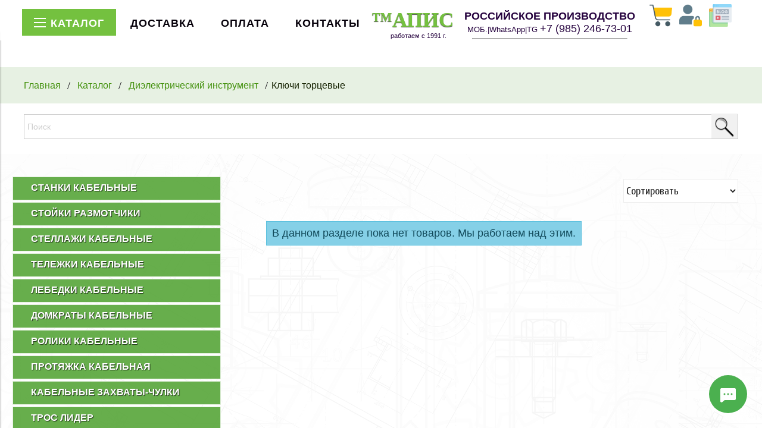

--- FILE ---
content_type: text/html; charset=utf-8
request_url: https://apistorg.com/collection/klyuchi-tortsevye-1000v
body_size: 61936
content:
<!DOCTYPE html>
<html>

<head><meta data-config="{&quot;collection_products_count&quot;:0}" name="page-config" content="" /><meta data-config="{&quot;money_with_currency_format&quot;:{&quot;delimiter&quot;:&quot;&quot;,&quot;separator&quot;:&quot;.&quot;,&quot;format&quot;:&quot;%n %u&quot;,&quot;unit&quot;:&quot;руб&quot;,&quot;show_price_without_cents&quot;:0},&quot;currency_code&quot;:&quot;RUR&quot;,&quot;currency_iso_code&quot;:&quot;RUB&quot;,&quot;default_currency&quot;:{&quot;title&quot;:&quot;Российский рубль&quot;,&quot;code&quot;:&quot;RUR&quot;,&quot;rate&quot;:1.0,&quot;format_string&quot;:&quot;%n %u&quot;,&quot;unit&quot;:&quot;руб&quot;,&quot;price_separator&quot;:null,&quot;is_default&quot;:true,&quot;price_delimiter&quot;:null,&quot;show_price_with_delimiter&quot;:null,&quot;show_price_without_cents&quot;:null},&quot;facebook&quot;:{&quot;pixelActive&quot;:false,&quot;currency_code&quot;:&quot;RUB&quot;,&quot;use_variants&quot;:false},&quot;vk&quot;:{&quot;pixel_active&quot;:null,&quot;price_list_id&quot;:null},&quot;new_ya_metrika&quot;:true,&quot;ecommerce_data_container&quot;:&quot;dataLayer&quot;,&quot;common_js_version&quot;:&quot;v2&quot;,&quot;vue_ui_version&quot;:null,&quot;feedback_captcha_enabled&quot;:&quot;1&quot;,&quot;account_id&quot;:498421,&quot;hide_items_out_of_stock&quot;:false,&quot;forbid_order_over_existing&quot;:false,&quot;minimum_items_price&quot;:null,&quot;enable_comparison&quot;:true,&quot;locale&quot;:&quot;ru&quot;,&quot;client_group&quot;:null,&quot;consent_to_personal_data&quot;:{&quot;active&quot;:false,&quot;obligatory&quot;:false,&quot;description&quot;:&quot;Настоящим подтверждаю, что я ознакомлен и согласен с условиями \u003ca href=&#39;/page/oferta&#39; target=&#39;blank&#39;\u003eоферты и политики конфиденциальности\u003c/a\u003e.&quot;},&quot;recaptcha_key&quot;:&quot;6LfXhUEmAAAAAOGNQm5_a2Ach-HWlFKD3Sq7vfFj&quot;,&quot;recaptcha_key_v3&quot;:&quot;6LcZi0EmAAAAAPNov8uGBKSHCvBArp9oO15qAhXa&quot;,&quot;yandex_captcha_key&quot;:&quot;ysc1_ec1ApqrRlTZTXotpTnO8PmXe2ISPHxsd9MO3y0rye822b9d2&quot;,&quot;checkout_float_order_content_block&quot;:false,&quot;available_products_characteristics_ids&quot;:null,&quot;sber_id_app_id&quot;:&quot;5b5a3c11-72e5-4871-8649-4cdbab3ba9a4&quot;,&quot;theme_generation&quot;:2,&quot;quick_checkout_captcha_enabled&quot;:false,&quot;max_order_lines_count&quot;:500,&quot;sber_bnpl_min_amount&quot;:1000,&quot;sber_bnpl_max_amount&quot;:150000,&quot;counter_settings&quot;:{&quot;data_layer_name&quot;:&quot;dataLayer&quot;,&quot;new_counters_setup&quot;:true,&quot;add_to_cart_event&quot;:true,&quot;remove_from_cart_event&quot;:true,&quot;add_to_wishlist_event&quot;:true,&quot;purchase_event&quot;:true},&quot;site_setting&quot;:{&quot;show_cart_button&quot;:true,&quot;show_service_button&quot;:false,&quot;show_marketplace_button&quot;:false,&quot;show_quick_checkout_button&quot;:false},&quot;warehouses&quot;:[{&quot;id&quot;:4121739,&quot;title&quot;:&quot;Основной склад&quot;,&quot;array_index&quot;:0}],&quot;captcha_type&quot;:&quot;google&quot;,&quot;human_readable_urls&quot;:false}" name="shop-config" content="" /><meta name='js-evnvironment' content='production' /><meta name='default-locale' content='ru' /><meta name='insales-redefined-api-methods' content="[]" /><script src="/packs/js/shop_bundle-2b0004e7d539ecb78a46.js"></script><script type="text/javascript" src="https://static.insales-cdn.com/assets/common-js/common.v2.25.28.js"></script><script type="text/javascript" src="https://static.insales-cdn.com/assets/static-versioned/v3.72/static/libs/lodash/4.17.21/lodash.min.js"></script>
<!--InsalesCounter -->
<script type="text/javascript">
(function() {
  if (typeof window.__insalesCounterId !== 'undefined') {
    return;
  }

  try {
    Object.defineProperty(window, '__insalesCounterId', {
      value: 498421,
      writable: true,
      configurable: true
    });
  } catch (e) {
    console.error('InsalesCounter: Failed to define property, using fallback:', e);
    window.__insalesCounterId = 498421;
  }

  if (typeof window.__insalesCounterId === 'undefined') {
    console.error('InsalesCounter: Failed to set counter ID');
    return;
  }

  let script = document.createElement('script');
  script.async = true;
  script.src = '/javascripts/insales_counter.js?7';
  let firstScript = document.getElementsByTagName('script')[0];
  firstScript.parentNode.insertBefore(script, firstScript);
})();
</script>
<!-- /InsalesCounter -->

  
 



<title>


Ключи торцевые ™АПИС – продукция от производителя | Оборудование для прокладки кабеля


</title>



<!-- meta -->
<meta charset="UTF-8" />

<meta name="keywords" content='Домкраты кабельные, Ролики кабельные, Станки для перемотки кабеля и провода, Кабельные чулки, Устройства УЗК, Электромонтажный инструмент'/>
<meta name="description" content='Ключи торцевые - Быстрая доставка по России. Лучшая цена на рынке. Короткие сроки производства. Гарантия качества. ☎️ +7 (495) 090-19-84, +7(985)246-73-01'/>


<meta name="robots" content="index,follow" />
<meta http-equiv="X-UA-Compatible" content="IE=edge,chrome=1" />
<meta name="viewport" content="width=device-width, initial-scale=1.0" />
<meta name="SKYPE_TOOLBAR" content="SKYPE_TOOLBAR_PARSER_COMPATIBLE" />
<meta name="yandex-verification" content="382d3be8770bcef4" />



<meta name="handle" content='klyuchi-tortsevye-1000v'/>


<!-- rss feed-->
<link rel="alternate" type="application/rss+xml" title="Блог" href="/blogs/blog.atom" />





<!-- icons-->
<link rel="icon" type="image/x-icon" sizes="48x48" href="https://static.insales-cdn.com/assets/1/4506/1667482/1728660183/favicon.ico" />
<link rel="icon" type="image/svg+xml" sizes="120x120" href="https://static.insales-cdn.com/assets/1/4506/1667482/1728660183/favicon.svg" />

<!--[if IE]>
<script src="//html5shiv.googlecode.com/svn/trunk/html5.js"></script><![endif]-->

<!--[if lt IE 9]>
<script src="//css3-mediaqueries-js.googlecode.com/svn/trunk/css3-mediaqueries.js"></script>
<![endif]-->



<!-- Global site tag (gtag.js) - Google Analytics -->
<script async src="https://www.googletagmanager.com/gtag/js?id=G-GJVMYXMJH0"></script>
<script>
  window.dataLayer = window.dataLayer || [];
  function gtag(){dataLayer.push(arguments);}
  gtag('js', new Date());

  gtag('config', 'G-GJVMYXMJH0');
</script>
 


<link href="//fonts.googleapis.com/css?family=Cuprum:100,300,400,700" rel="stylesheet" />
<link href="https://fonts.googleapis.com/css?family=Oswald|Bevan|Fjalla+One|Neucha:100,300,400,700" rel="stylesheet">






<link href="//code.ionicframework.com/ionicons/2.0.1/css/ionicons.min.css" crossorigin="anonymous" rel="stylesheet" />
<link href="//maxcdn.bootstrapcdn.com/font-awesome/4.6.3/css/font-awesome.min.css" rel="stylesheet" />
<link href="https://static.insales-cdn.com/assets/1/4506/1667482/1728660183/theme.css" rel="stylesheet" type="text/css" />

<!-- fixes -->
<link href="https://static.insales-cdn.com/assets/1/4506/1667482/1728660183/ie.css" rel="stylesheet" type="text/css" />
<link href="https://static.insales-cdn.com/assets/1/4506/1667482/1728660183/my_style.css" rel="stylesheet" type="text/css" />
<link href="https://static.insales-cdn.com/assets/1/4506/1667482/1728660183/animate.css" rel="stylesheet" type="text/css" />
  
<style>
  
.left-toolbar.active {
transform: translate(0px, 0px);
z-index: 1020;
}
.left-toolbar {
position: fixed;
top: 50px;
left: 0px;
bottom: 0px;
transform: translate(-280px, 0px);
width: 280px;
z-index: 1060;
}
  
</style>

</head>
  

<body id="top" class="adaptive">
<div class="top-toolbar">

    <div class="row">

<div class="mobile-toolbar cell-sm-2">
<img class="button-top left-toolbar-trigger" style="width: 99%;" src="https://static.insales-cdn.com/files/1/3348/20688148/original/image_menu.png">
</div><!-- /.mobile-toolbar -->  
  
<div class="contacts cell-sm-8 text-center-sm">

<h1 class="hforma textwidget-hforma" style="color: #43910d; margin-top: 5px; line-height: 0.95;" >ИНСТРУМЕНТЫ ™АПИС</h1>
  
<strong class="text-spanforma" style="color:#24003d;">РОССИЙСКОЕ ПРОИЗВОДСТВО</strong> <br>
<font style="color:#24003d;">WhatsApp</font>
  <font style="color:#24003d;">+7 (985) 246-73-01</font> <p></p>

</div> <!-- /.contacts -->


<div class="mobile-toolbar cell-sm-2 text-right-sm">
<a class="button-top shopcart-link js-shopcart-area" href="/cart_items">   
<img style="width: 59%;" src="https://static.insales-cdn.com/files/1/3344/20688144/original/image_cart_top.png">
<span class="shopcart-count">(<span class="js-shopcart-amount"></span>)</span>
</a></div><!-- /.shopcart-toolbar -->

</div>
</div>


<div class="page-wrapper">
<div class="body_glavnay">  
  
<nav class="main-nav hidden-sm">
<div class="row">


<div class="form-row cell-xl-12 cell-md-12 hidden-sm">
<ul class="topmenu" style="margin-top: 0px;">
  
  
<u>
  
  
</u>
  

<li class="nav-placeholder">
<a class="" href="https://apistorg.com/collection/kabelnoe_oborudovanie"><span class="cherta text-spanforma"><span class="hamburger"><span></span><span></span><span></span></span>Каталог</span></a>
  	
	
		<nav class="nav-collections">
			<ul class="list-unstyled">
				
					<li data-collection-id="20998573">
						
							<a href="/collection/stanki-kabelnye" class="nav-collections-toggle nav-collections-toggle--next">Станки кабельные<span class="nav-arrow-toggle"><span class="ion ion-ios-arrow-right"></span></span></a>
							<div class="sub"><ul class="list-unstyled">
								
									<li data-collection-id="21008620">
										
											<a href="/collection/stanki-dlya-peremotki-kabelya" class="nav-collections-toggle nav-collections-toggle--next">Для перемотки кабеля<span class="nav-arrow-toggle"><span class="ion ion-ios-arrow-right"></span></span></a>
											<div class="sub"><ul class="list-unstyled">
												
													<li data-collection-id="21008629">
														<a href="/collection/stanki-ruchnye">Станки ручные</a>
													</li>
												
													<li data-collection-id="21008630">
														<a href="/collection/stanki-avtomaticheskie">Станки автоматические</a>
													</li>
												
													<li data-collection-id="21008679">
														<a href="/collection/stanki-dlya-barabanov">Станки для барабанов</a>
													</li>
												
											</ul></div>
										
									</li>
								
									<li data-collection-id="21008608">
										
											<a href="/collection/stanki-dlya-mebelnoy-kromki">Для мебельной кромки</a>
										
									</li>
								
									<li data-collection-id="21008615">
										
											<a href="/collection/stanki-dlya-rulonnyh-materialov">Для рулонных материалов</a>
										
									</li>
								
									<li data-collection-id="20998582">
										
											<a href="/collection/izmeriteli-dliny" class="nav-collections-toggle nav-collections-toggle--next">Измерители длины<span class="nav-arrow-toggle"><span class="ion ion-ios-arrow-right"></span></span></a>
											<div class="sub"><ul class="list-unstyled">
												
													<li data-collection-id="21010210">
														<a href="/collection/ruchnye">Ручные</a>
													</li>
												
													<li data-collection-id="21010213">
														<a href="/collection/elektricheskie">Электрические</a>
													</li>
												
													<li data-collection-id="21010214">
														<a href="/collection/schetchiki-impulsov">Счетчики импульсов</a>
													</li>
												
											</ul></div>
										
									</li>
								
							</ul></div>
						
					</li>
				
					<li data-collection-id="20998583">
						
							<a href="/collection/stoyki-kabelnye" class="nav-collections-toggle nav-collections-toggle--next">Стойки размотчики<span class="nav-arrow-toggle"><span class="ion ion-ios-arrow-right"></span></span></a>
							<div class="sub"><ul class="list-unstyled">
								
									<li data-collection-id="21008783">
										
											<a href="/collection/buhtovschiki">Бухтовщики</a>
										
									</li>
								
									<li data-collection-id="21008786">
										
											<a href="/collection/stoyki-dlya-razmotki">Стойки для размотки</a>
										
									</li>
								
									<li data-collection-id="21008789">
										
											<a href="/collection/stoyki-dlya-barabanov">Стойки для барабанов</a>
										
									</li>
								
							</ul></div>
						
					</li>
				
					<li data-collection-id="20999589">
						
							<a href="/collection/stellazhi-kabelnye" class="nav-collections-toggle nav-collections-toggle--next">Стеллажи кабельные<span class="nav-arrow-toggle"><span class="ion ion-ios-arrow-right"></span></span></a>
							<div class="sub"><ul class="list-unstyled">
								
									<li data-collection-id="21008805">
										
											<a href="/collection/stellazhi-dlya-buht">Стеллажи для бухт</a>
										
									</li>
								
									<li data-collection-id="21008806">
										
											<a href="/collection/stellazhi-dlya-barabanov">Стеллажи для барабанов</a>
										
									</li>
								
									<li data-collection-id="21008807">
										
											<a href="/collection/stellazhi-dlya-rvd">Стеллажи для РВД</a>
										
									</li>
								
							</ul></div>
						
					</li>
				
					<li data-collection-id="28387433">
						
							<a href="/collection/telezhki-kabelnye" class="nav-collections-toggle nav-collections-toggle--next">Тележки кабельные<span class="nav-arrow-toggle"><span class="ion ion-ios-arrow-right"></span></span></a>
							<div class="sub"><ul class="list-unstyled">
								
									<li data-collection-id="28516153">
										
											<a href="/collection/telezhki-dlya-barabanov">Тележки для барабанов</a>
										
									</li>
								
									<li data-collection-id="28516154">
										
											<a href="/collection/telezhki-dlya-tros-lidera">Тележки для трос лидера</a>
										
									</li>
								
							</ul></div>
						
					</li>
				
					<li data-collection-id="20998604">
						
							<a href="/collection/lebedki-kabelnye">Лебедки кабельные</a>
						
					</li>
				
					<li data-collection-id="20998592">
						
							<a href="/collection/domkraty-kabelnye" class="nav-collections-toggle nav-collections-toggle--next">Домкраты кабельные<span class="nav-arrow-toggle"><span class="ion ion-ios-arrow-right"></span></span></a>
							<div class="sub"><ul class="list-unstyled">
								
									<li data-collection-id="21008862">
										
											<a href="/collection/stoyki-vintovye">Стойки винтовые</a>
										
									</li>
								
									<li data-collection-id="21008829">
										
											<a href="/collection/domkraty-kabelnye-vintovye">Домкраты винтовые</a>
										
									</li>
								
									<li data-collection-id="21008831">
										
											<a href="/collection/domkraty-kabelnye-gidravlicheskie">Домкраты гидравлические</a>
										
									</li>
								
									<li data-collection-id="21008834">
										
											<a href="/collection/komponenty-dlya-kabelnyh-domkratov">Аксессуары для домкратов</a>
										
									</li>
								
									<li data-collection-id="21008841">
										
											<a href="/collection/roliki-dlya-kabelnyh-barabanov">Ролики для барабанов</a>
										
									</li>
								
							</ul></div>
						
					</li>
				
					<li data-collection-id="20998594">
						
							<a href="/collection/roliki-kabelnye" class="nav-collections-toggle nav-collections-toggle--next">Ролики кабельные<span class="nav-arrow-toggle"><span class="ion ion-ios-arrow-right"></span></span></a>
							<div class="sub"><ul class="list-unstyled">
								
									<li data-collection-id="21009060">
										
											<a href="/collection/roliki-pryamye">Ролики прямые</a>
										
									</li>
								
									<li data-collection-id="21009062">
										
											<a href="/collection/roliki-uglovye">Ролики угловые</a>
										
									</li>
								
									<li data-collection-id="21009178">
										
											<a href="/collection/roliki-silovye">Ролики силовые</a>
										
									</li>
								
									<li data-collection-id="21009125">
										
											<a href="/collection/roliki-napravlyayuschie">Ролики направляющие</a>
										
									</li>
								
									<li data-collection-id="21009120">
										
											<a href="/collection/roliki-na-spusk">Ролики на спуск</a>
										
									</li>
								
									<li data-collection-id="21009096">
										
											<a href="/collection/vvodnye-patrubki">Вводные патрубки</a>
										
									</li>
								
									<li data-collection-id="21009064">
										
											<a href="/collection/roliki-podvesnye">Ролики подвесные</a>
										
									</li>
								
									<li data-collection-id="21009087">
										
											<a href="/collection/roliki-raskatochnye-vols">Ролики раскаточные ВОЛС</a>
										
									</li>
								
									<li data-collection-id="21009091">
										
											<a href="/collection/roliki-dlya-kabelnyh-lotkov">Ролики для кабельных лотков</a>
										
									</li>
								
							</ul></div>
						
					</li>
				
					<li data-collection-id="20998595">
						
							<a href="/collection/ustroystva-uzk" class="nav-collections-toggle nav-collections-toggle--next">Протяжка кабельная<span class="nav-arrow-toggle"><span class="ion ion-ios-arrow-right"></span></span></a>
							<div class="sub"><ul class="list-unstyled">
								
									<li data-collection-id="21009976">
										
											<a href="/collection/ustroystva-uzk-35-mm" class="nav-collections-toggle nav-collections-toggle--next">Устройства 3.5 мм<span class="nav-arrow-toggle"><span class="ion ion-ios-arrow-right"></span></span></a>
											<div class="sub"><ul class="list-unstyled">
												
													<li data-collection-id="21010056">
														<a href="/collection/ustroystva-uzk-35-mm-v-buhte">В бухте</a>
													</li>
												
													<li data-collection-id="21010058">
														<a href="/collection/ustroystva-uzk-35-mm-v-kassete-n1">В кассете</a>
													</li>
												
													<li data-collection-id="21010057">
														<a href="/collection/ustroystva-uzk-35-mm-v-korobke">В коробке</a>
													</li>
												
													<li data-collection-id="21214308">
														<a href="/collection/ustroystva-uzk-35-mm-v-kassete-n3">В кассете №3</a>
													</li>
												
											</ul></div>
										
									</li>
								
									<li data-collection-id="21009982">
										
											<a href="/collection/ustroystva-uzk-45-mm" class="nav-collections-toggle nav-collections-toggle--next">Устройства 4.5 мм<span class="nav-arrow-toggle"><span class="ion ion-ios-arrow-right"></span></span></a>
											<div class="sub"><ul class="list-unstyled">
												
													<li data-collection-id="21010044">
														<a href="/collection/ustroystva-uzk-45-mm-v-buhte">В бухте</a>
													</li>
												
													<li data-collection-id="21010045">
														<a href="/collection/ustroystva-uzk-45-mm-v-kassete-n3">В кассете</a>
													</li>
												
											</ul></div>
										
									</li>
								
									<li data-collection-id="21009986">
										
											<a href="/collection/ustroystva-uzk-6-mm" class="nav-collections-toggle nav-collections-toggle--next">Устройства 6.0 мм<span class="nav-arrow-toggle"><span class="ion ion-ios-arrow-right"></span></span></a>
											<div class="sub"><ul class="list-unstyled">
												
													<li data-collection-id="21009998">
														<a href="/collection/ustroystva-uzk-6-mm-v-buhte">В бухте</a>
													</li>
												
													<li data-collection-id="21010005">
														<a href="/collection/ustroystva-uzk-6-mm-v-kassete-n3">В кассете</a>
													</li>
												
											</ul></div>
										
									</li>
								
									<li data-collection-id="21009974">
										
											<a href="/collection/ustroystva-uzk-11-mm" class="nav-collections-toggle nav-collections-toggle--next">Устройства 11.0 мм<span class="nav-arrow-toggle"><span class="ion ion-ios-arrow-right"></span></span></a>
											<div class="sub"><ul class="list-unstyled">
												
													<li data-collection-id="21010051">
														<a href="/collection/ustroystva-uzk-11-mm-v-buhte">В бухте</a>
													</li>
												
													<li data-collection-id="21010052">
														<a href="/collection/ustroystva-uzk-11-mm-na-telezhke">На тележке</a>
													</li>
												
													<li data-collection-id="21180200">
														<a href="/collection/remkomplekt-uzk-11-mm">Ремкомплект УЗК-11х</a>
													</li>
												
											</ul></div>
										
									</li>
								
									<li data-collection-id="21049912">
										
											<a href="/collection/seriya-stp-40-mm" class="nav-collections-toggle nav-collections-toggle--next">Серия STP - 4.0 мм<span class="nav-arrow-toggle"><span class="ion ion-ios-arrow-right"></span></span></a>
											<div class="sub"><ul class="list-unstyled">
												
													<li data-collection-id="21049971">
														<a href="/collection/seriya-stp-40-mm-v-buhte">В бухте</a>
													</li>
												
													<li data-collection-id="21049972">
														<a href="/collection/seriya-stp-40-mm-v-korobke">В коробке</a>
													</li>
												
											</ul></div>
										
									</li>
								
									<li data-collection-id="21049920">
										
											<a href="/collection/seriya-pet-40-60-mm" class="nav-collections-toggle nav-collections-toggle--next">Серия PET - 4.0-6.0 мм<span class="nav-arrow-toggle"><span class="ion ion-ios-arrow-right"></span></span></a>
											<div class="sub"><ul class="list-unstyled">
												
													<li data-collection-id="21049982">
														<a href="/collection/seriya-pet-40-60-mm-v-buhte">В бухте</a>
													</li>
												
													<li data-collection-id="21049983">
														<a href="/collection/seriya-pet-40-60-mm-v-korobke">В коробке</a>
													</li>
												
											</ul></div>
										
									</li>
								
									<li data-collection-id="21049910">
										
											<a href="/collection/seriya-neylon-30-40-mm">Серия ''Нейлон'' - 3.0-4.0 мм</a>
										
									</li>
								
							</ul></div>
						
					</li>
				
					<li data-collection-id="20998598">
						
							<a href="/collection/kabelnye-chulki" class="nav-collections-toggle nav-collections-toggle--next">Кабельные захваты-чулки<span class="nav-arrow-toggle"><span class="ion ion-ios-arrow-right"></span></span></a>
							<div class="sub"><ul class="list-unstyled">
								
									<li data-collection-id="21010066">
										
											<a href="/collection/kabelnye-chulki-kontsevye" class="nav-collections-toggle nav-collections-toggle--next">Чулки концевые<span class="nav-arrow-toggle"><span class="ion ion-ios-arrow-right"></span></span></a>
											<div class="sub"><ul class="list-unstyled">
												
													<li data-collection-id="21010105">
														<a href="/collection/kabelnye-chulki-kontsevye-standartnye-1-petlya">Стандартные 1 петля</a>
													</li>
												
													<li data-collection-id="21010108">
														<a href="/collection/kabelnye-chulki-kontsevye-standartnye-2-petli">Стандартные 2 петли</a>
													</li>
												
													<li data-collection-id="21010107">
														<a href="/collection/kabelnye-chulki-kontsevye-udlinennye-1-petlya">Удлиненные 1 петля</a>
													</li>
												
													<li data-collection-id="21010109">
														<a href="/collection/kabelnye-chulki-kontsevye-udlinennye-2-petli">Удлиненные 2 петли</a>
													</li>
												
													<li data-collection-id="21010121">
														<a href="/collection/kabelnye-chulki-kontsevye-troynye">Чулки тройные</a>
													</li>
												
											</ul></div>
										
									</li>
								
									<li data-collection-id="21010068">
										
											<a href="/collection/kabelnye-chulki-razemnye-prohodnye" class="nav-collections-toggle nav-collections-toggle--next">Чулки разъемные<span class="nav-arrow-toggle"><span class="ion ion-ios-arrow-right"></span></span></a>
											<div class="sub"><ul class="list-unstyled">
												
													<li data-collection-id="21010145">
														<a href="/collection/kabelnye-chulki-razemnye-standartnye-1-petlya">Стандартные 1 петля</a>
													</li>
												
													<li data-collection-id="21010155">
														<a href="/collection/kabelnye-chulki-razemnye-standartnye-2-petli">Стандартные 2 петли</a>
													</li>
												
													<li data-collection-id="21010165">
														<a href="/collection/kabelnye-chulki-razemnye-udlinennye-1-petlya">Удлиненные 1 петля</a>
													</li>
												
													<li data-collection-id="21010169">
														<a href="/collection/kabelnye-chulki-razemnye-udlinennye-2-petli">Удлиненные 2 петли</a>
													</li>
												
											</ul></div>
										
									</li>
								
									<li data-collection-id="21010192">
										
											<a href="/collection/kabelnye-chulki-tranzitnye">Чулки транзитные</a>
										
									</li>
								
									<li data-collection-id="21028764">
										
											<a href="/collection/chulki-montazhnye-mini">Чулки монтажные (мини)</a>
										
									</li>
								
							</ul></div>
						
					</li>
				
					<li data-collection-id="21787494">
						
							<a href="/collection/tros-lider-apis" class="nav-collections-toggle nav-collections-toggle--next">Трос лидер<span class="nav-arrow-toggle"><span class="ion ion-ios-arrow-right"></span></span></a>
							<div class="sub"><ul class="list-unstyled">
								
									<li data-collection-id="21787501">
										
											<a href="/collection/poliefirniy-tros-lider-apis">Полиэфирный</a>
										
									</li>
								
									<li data-collection-id="21787509">
										
											<a href="/collection/polipropilenoviy-tros-lider-apis">Полипропиленовый</a>
										
									</li>
								
									<li data-collection-id="21787513">
										
											<a href="/collection/vysokoprochniy-tros-lider-apis">Высокопрочный</a>
										
									</li>
								
							</ul></div>
						
					</li>
				
					<li data-collection-id="20998610">
						
							<a href="/collection/instrumenti-kabelchika" class="nav-collections-toggle nav-collections-toggle--next">Инструменты кабельщика<span class="nav-arrow-toggle"><span class="ion ion-ios-arrow-right"></span></span></a>
							<div class="sub"><ul class="list-unstyled">
								
									<li data-collection-id="21144700">
										
											<a href="/collection/press-kleschi-ruchnye" class="nav-collections-toggle nav-collections-toggle--next">Пресс-клещи ручные<span class="nav-arrow-toggle"><span class="ion ion-ios-arrow-right"></span></span></a>
											<div class="sub"><ul class="list-unstyled">
												
													<li data-collection-id="21144776">
														<a href="/collection/press-klechi-dlya-neizolirovannyh-nakonechnikov">Для неизолир. наконечников</a>
													</li>
												
													<li data-collection-id="21144710">
														<a href="/collection/kleschi-dlya-vtulochnyh-nakonechnikov">Для втулочных наконечников</a>
													</li>
												
													<li data-collection-id="21144795">
														<a href="/collection/press-kleschi-v-naborah">Пресс-клещи в наборах</a>
													</li>
												
													<li data-collection-id="21047221">
														<a href="/collection/press-klechi-ctk">Пресс-клещи CTK</a>
													</li>
												
													<li data-collection-id="21047219">
														<a href="/collection/press-klechi-ctb">Пресс-клещи CTB</a>
													</li>
												
													<li data-collection-id="21047220">
														<a href="/collection/press-klechi-cta">Пресс-клещи CTA</a>
													</li>
												
													<li data-collection-id="21047241">
														<a href="/collection/press-klechi-matrici-mpk">Матрицы МПК</a>
													</li>
												
											</ul></div>
										
									</li>
								
									<li data-collection-id="21009279">
										
											<a href="/collection/pressa-dlya-opressovki" class="nav-collections-toggle nav-collections-toggle--next">Пресса для опрессовки<span class="nav-arrow-toggle"><span class="ion ion-ios-arrow-right"></span></span></a>
											<div class="sub"><ul class="list-unstyled">
												
													<li data-collection-id="21095683">
														<a href="/collection/pressa-mehanicheskie">Пресса механические</a>
													</li>
												
													<li data-collection-id="21095722">
														<a href="/collection/pressa-gidravlicheskie">Пресса гидравлические</a>
													</li>
												
													<li data-collection-id="21095721">
														<a href="/collection/pressa-golovy-gidravlicheskie">Головы гидравлические</a>
													</li>
												
													<li data-collection-id="21095695">
														<a href="/collection/pressa-akkumulyatornye">Пресса аккумуляторные</a>
													</li>
												
													<li data-collection-id="21009249">
														<a href="/collection/matritsy-dlya-opressovki">Матрицы для опрессовки</a>
													</li>
												
											</ul></div>
										
									</li>
								
									<li data-collection-id="21009241">
										
											<a href="/collection/nozhnitsy-kabelnye" class="nav-collections-toggle nav-collections-toggle--next">Ножницы кабельные<span class="nav-arrow-toggle"><span class="ion ion-ios-arrow-right"></span></span></a>
											<div class="sub"><ul class="list-unstyled">
												
													<li data-collection-id="21095562">
														<a href="/collection/nozhnitsy-kabelnie-ruchnye">Ножницы ручные</a>
													</li>
												
													<li data-collection-id="21095570">
														<a href="/collection/nozhnitsy-rychazhnye">Ножницы рычажные</a>
													</li>
												
													<li data-collection-id="21095594">
														<a href="/collection/nozhnitsy-sektornye">Ножницы секторные</a>
													</li>
												
													<li data-collection-id="21095596">
														<a href="/collection/nozhnitsy-dlya-provodov-as">Ножницы для проводов АС</a>
													</li>
												
													<li data-collection-id="21095597">
														<a href="/collection/zapasnye-lezviya-remkomplekty">Запасные лезвия, ремкомплекты</a>
													</li>
												
											</ul></div>
										
									</li>
								
									<li data-collection-id="21095574">
										
											<a href="/collection/nozhnitsy-gidravlicheskie" class="nav-collections-toggle nav-collections-toggle--next">Ножницы гидравлические<span class="nav-arrow-toggle"><span class="ion ion-ios-arrow-right"></span></span></a>
											<div class="sub"><ul class="list-unstyled">
												
													<li data-collection-id="21095581">
														<a href="/collection/nozhnitsy-gidravlicheskie-ruchnye">Ножницы ручные</a>
													</li>
												
													<li data-collection-id="21095575">
														<a href="/collection/nognitsi-golovy-gidravlicheskie">Головы гидравлические</a>
													</li>
												
													<li data-collection-id="21095576">
														<a href="/collection/nozhnitsy-akkumulyatornye">Ножницы аккумуляторные</a>
													</li>
												
													<li data-collection-id="21095587">
														<a href="/collection/nozhnitsy-dlya-raboty-pod-napryazheniem">Ножницы для работы под напряжением</a>
													</li>
												
											</ul></div>
										
									</li>
								
									<li data-collection-id="21095521">
										
											<a href="/collection/strippery-ruchnye" class="nav-collections-toggle nav-collections-toggle--next">Стрипперы ручные<span class="nav-arrow-toggle"><span class="ion ion-ios-arrow-right"></span></span></a>
											<div class="sub"><ul class="list-unstyled">
												
													<li data-collection-id="21095726">
														<a href="/collection/strippery-dlya-provodov">Стрипперы для проводов</a>
													</li>
												
													<li data-collection-id="21095727">
														<a href="/collection/strippery-dlya-kabelya">Стрипперы для кабеля</a>
													</li>
												
											</ul></div>
										
									</li>
								
									<li data-collection-id="21009253">
										
											<a href="/collection/semniki-kabelnye">Съемники изоляции</a>
										
									</li>
								
									<li data-collection-id="21095501">
										
											<a href="/collection/nozhi-kabelschika">Ножи кабельщика</a>
										
									</li>
								
									<li data-collection-id="21009271">
										
											<a href="/collection/gorelki-kabelnye" class="nav-collections-toggle nav-collections-toggle--next">Горелки кабельные<span class="nav-arrow-toggle"><span class="ion ion-ios-arrow-right"></span></span></a>
											<div class="sub"><ul class="list-unstyled">
												
													<li data-collection-id="21077505">
														<a href="/collection/gorelki-gazovye">Горелки газовые</a>
													</li>
												
													<li data-collection-id="21077510">
														<a href="/collection/gorelki-mini">Горелки "Мини"</a>
													</li>
												
													<li data-collection-id="21077511">
														<a href="/collection/payalniki-mini">Паяльники "Мини"</a>
													</li>
												
													<li data-collection-id="21077513">
														<a href="/collection/fen-vysokotemperaturnyy">Фен высокотемпературный</a>
													</li>
												
											</ul></div>
										
									</li>
								
									<li data-collection-id="20998599">
										
											<a href="/collection/palatki-kabelnie">Палатки кабельные</a>
										
									</li>
								
									<li data-collection-id="21009244">
										
											<a href="/collection/nabory-instrumentov">Наборы инструментов</a>
										
									</li>
								
									<li data-collection-id="21095482">
										
											<a href="/collection/instrumenty-dlya-seti-lan" class="nav-collections-toggle nav-collections-toggle--next">Инструменты для сети LAN<span class="nav-arrow-toggle"><span class="ion ion-ios-arrow-right"></span></span></a>
											<div class="sub"><ul class="list-unstyled">
												
													<li data-collection-id="21093035">
														<a href="/collection/press-kleschi-dlya-rj-razemov">Пресс-клещи для RJ-разъемов</a>
													</li>
												
													<li data-collection-id="21095511">
														<a href="/collection/strippery-dlya-setevyh-rabot">Стрипперы для сетевых работ</a>
													</li>
												
													<li data-collection-id="21047894">
														<a href="/collection/instrument-dlya-zadelki-i-zachistki-vitoy-pary">Инструменты для витой пары</a>
													</li>
												
													<li data-collection-id="21095483">
														<a href="/collection/nabor-dlya-setevyh-rabot">Набор для сетевых работ</a>
													</li>
												
											</ul></div>
										
									</li>
								
							</ul></div>
						
					</li>
				
					<li data-collection-id="21028755">
						
							<a href="/collection/armatura-sip" class="nav-collections-toggle nav-collections-toggle--next">Приспособления СИП и ВЛ<span class="nav-arrow-toggle"><span class="ion ion-ios-arrow-right"></span></span></a>
							<div class="sub"><ul class="list-unstyled">
								
									<li data-collection-id="21028757">
										
											<a href="/collection/instrumenti-sip" class="nav-collections-toggle nav-collections-toggle--next">Инструменты СИП и ВЛ<span class="nav-arrow-toggle"><span class="ion ion-ios-arrow-right"></span></span></a>
											<div class="sub"><ul class="list-unstyled">
												
													<li data-collection-id="21234066">
														<a href="/collection/zazhimy-klinovye">Зажимы клиновые</a>
													</li>
												
													<li data-collection-id="21028826">
														<a href="/collection/zazhimy-montazhnye">Зажимы монтажные</a>
													</li>
												
													<li data-collection-id="21095626">
														<a href="/collection/press-dlya-montazha-vl">Пресс для монтажа ВЛ</a>
													</li>
												
													<li data-collection-id="21095725">
														<a href="/collection/press-dlya-montazha-sip">Пресс для монтажа СИП</a>
													</li>
												
													<li data-collection-id="21461256">
														<a href="/collection/instrumenti-dlya-montazha-provodov-vl">Инструменты для монтажа АС</a>
													</li>
												
													<li data-collection-id="21028773">
														<a href="/collection/dinamometry-elektronnye">Динамометры электронные</a>
													</li>
												
													<li data-collection-id="21028761">
														<a href="/collection/vertlyugi">Вертлюги</a>
													</li>
												
													<li data-collection-id="27267451">
														<a href="/collection/bloki-otvodnye">Блоки отводные</a>
													</li>
												
													<li data-collection-id="21028822">
														<a href="/collection/lebedki-ruchnye">Лебедки ручные</a>
													</li>
												
													<li data-collection-id="21028774">
														<a href="/collection/klinya">Клинья отделительные</a>
													</li>
												
													<li data-collection-id="21046946">
														<a href="/collection/nabory-instrumentov-sip">Наборы инструментов</a>
													</li>
												
											</ul></div>
										
									</li>
								
									<li data-collection-id="21028775">
										
											<a href="/collection/ustroystva-zazemleniya" class="nav-collections-toggle nav-collections-toggle--next">Устройства заземления<span class="nav-arrow-toggle"><span class="ion ion-ios-arrow-right"></span></span></a>
											<div class="sub"><ul class="list-unstyled">
												
													<li data-collection-id="21028777">
														<a href="/collection/predohraniteli">Предохранители</a>
													</li>
												
													<li data-collection-id="21028778">
														<a href="/collection/skoba-izolirovannaya">Скоба изолированная</a>
													</li>
												
													<li data-collection-id="21028776">
														<a href="/collection/kolpachki-izoliruyuschie">Колпачки изолирующие</a>
													</li>
												
													<li data-collection-id="21028781">
														<a href="/collection/nabory-dlya-zazemleniya">Наборы для заземления</a>
													</li>
												
											</ul></div>
										
									</li>
								
									<li data-collection-id="21028792">
										
											<a href="/collection/ankernye-zazhimy-kronshteyny" class="nav-collections-toggle nav-collections-toggle--next">Анкера, кронштейны<span class="nav-arrow-toggle"><span class="ion ion-ios-arrow-right"></span></span></a>
											<div class="sub"><ul class="list-unstyled">
												
													<li data-collection-id="21028995">
														<a href="/collection/kronshteyny">Кронштейны</a>
													</li>
												
													<li data-collection-id="21028980">
														<a href="/collection/zazhim-ankernyy">Зажимы анкерные</a>
													</li>
												
													<li data-collection-id="21028796">
														<a href="/collection/vyazka-spiralnaya">Вязка спиральная</a>
													</li>
												
											</ul></div>
										
									</li>
								
									<li data-collection-id="21029438">
										
											<a href="/collection/gilzy-izolirovannye" class="nav-collections-toggle nav-collections-toggle--next">Гильзы изолированные<span class="nav-arrow-toggle"><span class="ion ion-ios-arrow-right"></span></span></a>
											<div class="sub"><ul class="list-unstyled">
												
													<li data-collection-id="21013778">
														<a href="/collection/gsi-a">Гильзы для абонентов ГСИ-А</a>
													</li>
												
													<li data-collection-id="21013779">
														<a href="/collection/gsi-f">Гильзы для фаз ГСИ-Ф</a>
													</li>
												
											</ul></div>
										
									</li>
								
									<li data-collection-id="21028782">
										
											<a href="/collection/prokalyvayuschie-zazhimy" class="nav-collections-toggle nav-collections-toggle--next">Прокалывающие зажимы<span class="nav-arrow-toggle"><span class="ion ion-ios-arrow-right"></span></span></a>
											<div class="sub"><ul class="list-unstyled">
												
													<li data-collection-id="21028965">
														<a href="/collection/zazhim-otvetvitelnyy">Зажим ответвительный</a>
													</li>
												
													<li data-collection-id="21028970">
														<a href="/collection/zazhim-soedinitelnyy">Зажим соединительный</a>
													</li>
												
											</ul></div>
										
									</li>
								
									<li data-collection-id="21028801">
										
											<a href="/collection/promezhutochnaya-podveska" class="nav-collections-toggle nav-collections-toggle--next">Промежуточная подвеска<span class="nav-arrow-toggle"><span class="ion ion-ios-arrow-right"></span></span></a>
											<div class="sub"><ul class="list-unstyled">
												
													<li data-collection-id="21028999">
														<a href="/collection/promezhutochnyy-zazhim">Промежуточный зажим</a>
													</li>
												
													<li data-collection-id="21028802">
														<a href="/collection/komplekt-podveski">Комплект подвески</a>
													</li>
												
													<li data-collection-id="21028807">
														<a href="/collection/krepezh-fasadnyy">Крепеж фасадный</a>
													</li>
												
											</ul></div>
										
									</li>
								
									<li data-collection-id="21046548">
										
											<a href="/collection/sredstva-raboty-na-vysote" class="nav-collections-toggle nav-collections-toggle--next">Средства работы на высоте<span class="nav-arrow-toggle"><span class="ion ion-ios-arrow-right"></span></span></a>
											<div class="sub"><ul class="list-unstyled">
												
													<li data-collection-id="21046737">
														<a href="/collection/poyasa">Пояса</a>
													</li>
												
													<li data-collection-id="21046752">
														<a href="/collection/kanaty">Канаты</a>
													</li>
												
													<li data-collection-id="21046746">
														<a href="/collection/stropy">Стропы</a>
													</li>
												
													<li data-collection-id="21046757">
														<a href="/collection/katalog-843e16">Когти | Лазы</a>
													</li>
												
											</ul></div>
										
									</li>
								
							</ul></div>
						
					</li>
				
					<li data-collection-id="21053152">
						
							<a href="/collection/slesarnyy-instrument" class="nav-collections-toggle nav-collections-toggle--next">Слесарный инструмент<span class="nav-arrow-toggle"><span class="ion ion-ios-arrow-right"></span></span></a>
							<div class="sub"><ul class="list-unstyled">
								
									<li data-collection-id="21077245">
										
											<a href="/collection/nabory-slesarnyh-instrumentov">Наборы слесарных инструментов</a>
										
									</li>
								
									<li data-collection-id="21047701">
										
											<a href="/collection/nabory-slesarno-montazhnyh-otvertok" class="nav-collections-toggle nav-collections-toggle--next">Наборы слесарных отверток<span class="nav-arrow-toggle"><span class="ion ion-ios-arrow-right"></span></span></a>
											<div class="sub"><ul class="list-unstyled">
												
													<li data-collection-id="21047702">
														<a href="/collection/slesarnye-otvertki-poshtuchno-seriya-master">Слесарные отвертки поштучно</a>
													</li>
												
													<li data-collection-id="21047706">
														<a href="/collection/otvertki-udarnye-poshtuchno-seriya-master">Отвертки ударные поштучно</a>
													</li>
												
													<li data-collection-id="21065932">
														<a href="/collection/nabory-so-smennymi-bitami">Наборы со сменными битами</a>
													</li>
												
													<li data-collection-id="21065931">
														<a href="/collection/nabory-slesarnyh-otvertok">Наборы отверток</a>
													</li>
												
											</ul></div>
										
									</li>
								
									<li data-collection-id="21047674">
										
											<a href="/collection/sharnirno-gubtsevyy-instrument" class="nav-collections-toggle nav-collections-toggle--next">Шарнирно-губцевый<span class="nav-arrow-toggle"><span class="ion ion-ios-arrow-right"></span></span></a>
											<div class="sub"><ul class="list-unstyled">
												
													<li data-collection-id="21047686">
														<a href="/collection/nozhnitsy-slesarnie">Ножницы</a>
													</li>
												
													<li data-collection-id="21053173">
														<a href="/collection/bokorezi-slesarnie">Бокорезы</a>
													</li>
												
													<li data-collection-id="21053156">
														<a href="/collection/passatigi-slesarnie">Пассатижи</a>
													</li>
												
													<li data-collection-id="21053168">
														<a href="/collection/kruglogubtsy-slesarnie">Круглогубцы</a>
													</li>
												
													<li data-collection-id="21053161">
														<a href="/collection/dlinnogubtsy-slesarnie">Длинногубцы</a>
													</li>
												
													<li data-collection-id="21053177">
														<a href="/collection/seriya-mini-slesarnie">Серия «Мини»</a>
													</li>
												
													<li data-collection-id="21047685">
														<a href="/collection/tortsevye-kusachki-slesarnie">Кусачки торцевые</a>
													</li>
												
													<li data-collection-id="21053226">
														<a href="/collection/kleschi-gaechnyy-klyuch-slesarnie">Клещи - гаечный ключ</a>
													</li>
												
													<li data-collection-id="21053246">
														<a href="/collection/kleschi-samofiksiruyuschiesya-slesarnie">Клещи - самофиксирующиеся</a>
													</li>
												
													<li data-collection-id="21047698">
														<a href="/collection/kleschi-vyazalnye-armaturnye-slesarnie">Клещи вязальные арматурные</a>
													</li>
												
											</ul></div>
										
									</li>
								
									<li data-collection-id="21047789">
										
											<a href="/collection/stroitelno-montazhnye-nozhi" class="nav-collections-toggle nav-collections-toggle--next">Строительно-монтажные ножи<span class="nav-arrow-toggle"><span class="ion ion-ios-arrow-right"></span></span></a>
											<div class="sub"><ul class="list-unstyled">
												
													<li data-collection-id="21053269">
														<a href="/collection/nozhi-montazhnye-slesarnie">Ножи монтажные</a>
													</li>
												
													<li data-collection-id="21053276">
														<a href="/collection/zapasnye-lezviya-slesarnie">Запасные лезвия</a>
													</li>
												
											</ul></div>
										
									</li>
								
									<li data-collection-id="21047749">
										
											<a href="/collection/udarnyy-instrument" class="nav-collections-toggle nav-collections-toggle--next">Ударный инструмент<span class="nav-arrow-toggle"><span class="ion ion-ios-arrow-right"></span></span></a>
											<div class="sub"><ul class="list-unstyled">
												
													<li data-collection-id="21065889">
														<a href="/collection/kuvaldy">Кувалды</a>
													</li>
												
													<li data-collection-id="21065880">
														<a href="/collection/molotki">Молотки</a>
													</li>
												
													<li data-collection-id="21047768">
														<a href="/collection/bn">Бойки нейлоновые</a>
													</li>
												
											</ul></div>
										
									</li>
								
									<li data-collection-id="21047728">
										
											<a href="/collection/klyuchi-slesarnye" class="nav-collections-toggle nav-collections-toggle--next">Ключи слесарные<span class="nav-arrow-toggle"><span class="ion ion-ios-arrow-right"></span></span></a>
											<div class="sub"><ul class="list-unstyled">
												
													<li data-collection-id="21065915">
														<a href="/collection/nabory-gaechnyh-klyuchey">Наборы гаечных ключей</a>
													</li>
												
													<li data-collection-id="21047735">
														<a href="/collection/klyuchi-gaechnye-poshtuchno">Ключи гаечные поштучно</a>
													</li>
												
													<li data-collection-id="21047738">
														<a href="/collection/klyuchi-gaechnye-razvodnye">Ключи гаечные разводные</a>
													</li>
												
													<li data-collection-id="21047736">
														<a href="/collection/klyuchi-gaechnye-treschotochnye-poshtuchno">Ключи трещоточные поштучно</a>
													</li>
												
													<li data-collection-id="21047737">
														<a href="/collection/klyuchi-gaechnye-treschotochnye-s-sharnirom-poshtuchno">Ключи с шарниром поштучно</a>
													</li>
												
													<li data-collection-id="21065921">
														<a href="/collection/klyuchi-torx">Ключи TORX</a>
													</li>
												
													<li data-collection-id="21065922">
														<a href="/collection/klyuchi-trubnye">Ключи трубные</a>
													</li>
												
													<li data-collection-id="21065920">
														<a href="/collection/shestigrannye-klyuchi">Шестигранные ключи</a>
													</li>
												
													<li data-collection-id="21047745">
														<a href="/collection/nmk-1024">Мультиразмерные ключи</a>
													</li>
												
											</ul></div>
										
									</li>
								
									<li data-collection-id="21093027">
										
											<a href="/collection/nozhnitsy-dlya-kabelnyh-kanalov">Ножницы для кабельных каналов</a>
										
									</li>
								
									<li data-collection-id="21047833">
										
											<a href="/collection/nozhnitsy-dlya-listovogo-metalla">Ножницы для листового металла</a>
										
									</li>
								
									<li data-collection-id="21047808">
										
											<a href="/collection/steplery">Степлеры строительные</a>
										
									</li>
								
									<li data-collection-id="21047720">
										
											<a href="/collection/golovki-tortsevye">Головки торцевые</a>
										
									</li>
								
									<li data-collection-id="21047775">
										
											<a href="/collection/koltsesemniki">Кольцесъемники</a>
										
									</li>
								
									<li data-collection-id="21076529">
										
											<a href="/collection/zaklepochniki">Заклепочники</a>
										
									</li>
								
							</ul></div>
						
					</li>
				
					<li data-collection-id="21076637">
						
							<a href="/collection/dielektricheskiy-instrument" class="nav-collections-toggle nav-collections-toggle--next">Диэлектрический инструмент<span class="nav-arrow-toggle"><span class="ion ion-ios-arrow-right"></span></span></a>
							<div class="sub"><ul class="list-unstyled">
								
									<li data-collection-id="21076984">
										
											<a href="/collection/nabory-instrumentov-1000v">Наборы инструментов</a>
										
									</li>
								
									<li data-collection-id="21076817">
										
											<a href="/collection/nabory-otvertok-1000v" class="nav-collections-toggle nav-collections-toggle--next">Наборы отверток<span class="nav-arrow-toggle"><span class="ion ion-ios-arrow-right"></span></span></a>
											<div class="sub"><ul class="list-unstyled">
												
													<li data-collection-id="21076823">
														<a href="/collection/dielektricheskie-otvertki-poshtuchno">Отвертки 1000V поштучно</a>
													</li>
												
													<li data-collection-id="21076875">
														<a href="/collection/nabory-so-smennymi-bitami-dielektricheskie">Наборы со сменными битами</a>
													</li>
												
													<li data-collection-id="21076868">
														<a href="/collection/nabory-otvertok-dielektricheskie">Наборы отверток</a>
													</li>
												
											</ul></div>
										
									</li>
								
									<li data-collection-id="21076644">
										
											<a href="/collection/sharnirno-gubtsevyy-instrument-1000v" class="nav-collections-toggle nav-collections-toggle--next">Шарнирно-губцевый<span class="nav-arrow-toggle"><span class="ion ion-ios-arrow-right"></span></span></a>
											<div class="sub"><ul class="list-unstyled">
												
													<li data-collection-id="21076639">
														<a href="/collection/nozhnitsy-dielektricheskie">Ножницы</a>
													</li>
												
													<li data-collection-id="21076647">
														<a href="/collection/bokorezy-dielektricheskie">Бокорезы</a>
													</li>
												
													<li data-collection-id="21076723">
														<a href="/collection/stripperi-dielektricheskie">Стриппер</a>
													</li>
												
													<li data-collection-id="21076655">
														<a href="/collection/passatizhi-dielektricheskie">Пассатижи</a>
													</li>
												
													<li data-collection-id="21076656">
														<a href="/collection/kruglogubtsy-dielektricheskie">Круглогубцы</a>
													</li>
												
													<li data-collection-id="21076659">
														<a href="/collection/dlinnogubtsy-dielektricheskie">Длинногубцы</a>
													</li>
												
													<li data-collection-id="21076718">
														<a href="/collection/kleschi-perestavnye-dielektricheskie">Клещи переставные</a>
													</li>
												
											</ul></div>
										
									</li>
								
									<li data-collection-id="21076761">
										
											<a href="/collection/nozhnitsy-kabelnye-1000v" class="nav-collections-toggle nav-collections-toggle--next">Ножницы кабельные<span class="nav-arrow-toggle"><span class="ion ion-ios-arrow-right"></span></span></a>
											<div class="sub"><ul class="list-unstyled">
												
													<li data-collection-id="21076772">
														<a href="/collection/dlya-rezki-provoda-dielektricheskie">Для резки провода</a>
													</li>
												
													<li data-collection-id="21076777">
														<a href="/collection/dlya-rezki-kabelya-dielektricheskie">Для резки кабеля</a>
													</li>
												
											</ul></div>
										
									</li>
								
									<li data-collection-id="21076812">
										
											<a href="/collection/nozhi-monterskie-1000v">Ножи монтерские</a>
										
									</li>
								
									<li data-collection-id="21076981">
										
											<a href="/collection/nabory-tortsevyh-golovok-1000v">Наборы торцевых головок</a>
										
									</li>
								
									<li data-collection-id="21076934">
										
											<a href="/collection/nabory-razvodnyh-klyuchey-1000v">Наборы разводных ключей</a>
										
									</li>
								
									<li data-collection-id="21076807">
										
											<a href="/collection/klyuchi-tortsevye-1000v">Ключи торцевые</a>
										
									</li>
								
									<li data-collection-id="21076899">
										
											<a href="/collection/treschetki-1000v">Трещетки</a>
										
									</li>
								
							</ul></div>
						
					</li>
				
					<li data-collection-id="21077035">
						
							<a href="/collection/promyshlennyy-instrument" class="nav-collections-toggle nav-collections-toggle--next">Промышленный инструмент<span class="nav-arrow-toggle"><span class="ion ion-ios-arrow-right"></span></span></a>
							<div class="sub"><ul class="list-unstyled">
								
									<li data-collection-id="21008953">
										
											<a href="/collection/semniki-mehanicheskie" class="nav-collections-toggle nav-collections-toggle--next">Съемники механические<span class="nav-arrow-toggle"><span class="ion ion-ios-arrow-right"></span></span></a>
											<div class="sub"><ul class="list-unstyled">
												
													<li data-collection-id="21077205">
														<a href="/collection/semniki-maloy-mehanizatsii">Съемники малой механизации</a>
													</li>
												
													<li data-collection-id="21077207">
														<a href="/collection/semniki-vintovye-silovye">Съемники винтовые силовые</a>
													</li>
												
											</ul></div>
										
									</li>
								
									<li data-collection-id="21008949">
										
											<a href="/collection/semniki-gidrvlicheskie" class="nav-collections-toggle nav-collections-toggle--next">Съемники гидравлические<span class="nav-arrow-toggle"><span class="ion ion-ios-arrow-right"></span></span></a>
											<div class="sub"><ul class="list-unstyled">
												
													<li data-collection-id="21008961">
														<a href="/collection/semniki-gidrvlicheskie-vynosnye">Выносные</a>
													</li>
												
													<li data-collection-id="21008959">
														<a href="/collection/semniki-gidrvlicheskie-avtonomnye">Автономные</a>
													</li>
												
													<li data-collection-id="21077159">
														<a href="/collection/komplekt-semnik-nasos">Съемник + Насос</a>
													</li>
												
											</ul></div>
										
									</li>
								
									<li data-collection-id="21077219">
										
											<a href="/collection/nasosy-gidravlicheskie" class="nav-collections-toggle nav-collections-toggle--next">Насосы гидравлические<span class="nav-arrow-toggle"><span class="ion ion-ios-arrow-right"></span></span></a>
											<div class="sub"><ul class="list-unstyled">
												
													<li data-collection-id="21077595">
														<a href="/collection/nasosy-ruchnye">Насосы ручные</a>
													</li>
												
													<li data-collection-id="21077596">
														<a href="/collection/nasosy-nozhnye">Насосы ножные</a>
													</li>
												
													<li data-collection-id="21077612">
														<a href="/collection/pompy-elektrogidravlicheskie">Помпы электрогидравлические</a>
													</li>
												
													<li data-collection-id="21077618">
														<a href="/collection/pompy-benzogidravlicheskie">Помпы бензогидравлические</a>
													</li>
												
													<li data-collection-id="21077625">
														<a href="/collection/komplektuyuschie-dlya-nasosov">Комплектующие для насосов</a>
													</li>
												
											</ul></div>
										
									</li>
								
									<li data-collection-id="21095615">
										
											<a href="/collection/trossorezy-pressa" class="nav-collections-toggle nav-collections-toggle--next">Троссорезы, Пресса<span class="nav-arrow-toggle"><span class="ion ion-ios-arrow-right"></span></span></a>
											<div class="sub"><ul class="list-unstyled">
												
													<li data-collection-id="21095684">
														<a href="/collection/pressa-ruchnye">Пресса ручные</a>
													</li>
												
													<li data-collection-id="21095616">
														<a href="/collection/trossorezy-ruchnye">Троссорезы ручные</a>
													</li>
												
													<li data-collection-id="21095623">
														<a href="/collection/trossorezy-gidravlicheskie">Троссорезы гидравлические</a>
													</li>
												
											</ul></div>
										
									</li>
								
									<li data-collection-id="21093021">
										
											<a href="/collection/boltorezy-armaturorezy" class="nav-collections-toggle nav-collections-toggle--next">Болторезы, Арматурорезы<span class="nav-arrow-toggle"><span class="ion ion-ios-arrow-right"></span></span></a>
											<div class="sub"><ul class="list-unstyled">
												
													<li data-collection-id="21093005">
														<a href="/collection/boltorezy-mehanicheskie">Болторезы механические</a>
													</li>
												
													<li data-collection-id="21092991">
														<a href="/collection/boltorezy-gidravlicheskie">Болторезы гидравлические</a>
													</li>
												
											</ul></div>
										
									</li>
								
									<li data-collection-id="25582236">
										
											<a href="/collection/trubogiby-gidravlicheskie" class="nav-collections-toggle nav-collections-toggle--next">Трубогибы гидравлические<span class="nav-arrow-toggle"><span class="ion ion-ios-arrow-right"></span></span></a>
											<div class="sub"><ul class="list-unstyled">
												
													<li data-collection-id="25582245">
														<a href="/collection/trubogiby-gidravlicheskie-vynosnye">Выносные</a>
													</li>
												
													<li data-collection-id="25582247">
														<a href="/collection/trubogiby-gidravlicheskie-avtonomnye">Автономные</a>
													</li>
												
											</ul></div>
										
									</li>
								
									<li data-collection-id="21092990">
										
											<a href="/collection/gaykolomy-gidravlicheskie">Гайколомы гидравлические</a>
										
									</li>
								
									<li data-collection-id="21047453">
										
											<a href="/collection/instrument-dlya-probivki-otverstiy" class="nav-collections-toggle nav-collections-toggle--next">Инструменты для перфорации<span class="nav-arrow-toggle"><span class="ion ion-ios-arrow-right"></span></span></a>
											<div class="sub"><ul class="list-unstyled">
												
													<li data-collection-id="21092985">
														<a href="/collection/dinreykorezy">Динрейкорезы</a>
													</li>
												
													<li data-collection-id="21077328">
														<a href="/collection/dyrodely-ruchnye">Дыроделы ручные</a>
													</li>
												
													<li data-collection-id="21077362">
														<a href="/collection/dyrodely-vynosnye">Дыроделы выносные</a>
													</li>
												
													<li data-collection-id="21077427">
														<a href="/collection/dyrodely-akkumulyatornye">Дыроделы аккумуляторные</a>
													</li>
												
													<li data-collection-id="21077359">
														<a href="/collection/sistemy-dlya-probivki-otverstiy">Системы для пробивки отверстий</a>
													</li>
												
													<li data-collection-id="21047466">
														<a href="/collection/matritsy-mpo">Матрицы МПО</a>
													</li>
												
													<li data-collection-id="21077384">
														<a href="/collection/matritsy-nmpo">Матрицы НМПО</a>
													</li>
												
											</ul></div>
										
									</li>
								
									<li data-collection-id="21047467">
										
											<a href="/collection/shinogiby-shinorezy-shinodyry" class="nav-collections-toggle nav-collections-toggle--next">Оборудование для шин<span class="nav-arrow-toggle"><span class="ion ion-ios-arrow-right"></span></span></a>
											<div class="sub"><ul class="list-unstyled">
												
													<li data-collection-id="21077714">
														<a href="/collection/shinodyry">Шинодыры</a>
													</li>
												
													<li data-collection-id="21077712">
														<a href="/collection/shinogiby">Шиногибы</a>
													</li>
												
													<li data-collection-id="21077715">
														<a href="/collection/katalog-c45db5">Шинорезы</a>
													</li>
												
													<li data-collection-id="21077716">
														<a href="/collection/katalog-d6ed88">Столы универсальные</a>
													</li>
												
													<li data-collection-id="21077727">
														<a href="/collection/mpsho-95">Матрицы МПШО-95</a>
													</li>
												
													<li data-collection-id="21077728">
														<a href="/collection/katalog-4e511f">Матрицы МПШО-110</a>
													</li>
												
											</ul></div>
										
									</li>
								
									<li data-collection-id="21047819">
										
											<a href="/collection/domkraty-gidravlicheskie-gruzovie" class="nav-collections-toggle nav-collections-toggle--next">Домкраты грузовые<span class="nav-arrow-toggle"><span class="ion ion-ios-arrow-right"></span></span></a>
											<div class="sub"><ul class="list-unstyled">
												
													<li data-collection-id="21047822">
														<a href="/collection/dn-p">Низкие</a>
													</li>
												
													<li data-collection-id="21047821">
														<a href="/collection/du-p">Универсальные</a>
													</li>
												
													<li data-collection-id="21047820">
														<a href="/collection/dg-p">Односторонние</a>
													</li>
												
													<li data-collection-id="21047825">
														<a href="/collection/dn-mt">Телескопические</a>
													</li>
												
													<li data-collection-id="21047824">
														<a href="/collection/dp-p">С полым штоком</a>
													</li>
												
													<li data-collection-id="21047823">
														<a href="/collection/dg-pg">С фиксирующей гайкой</a>
													</li>
												
											</ul></div>
										
									</li>
								
							</ul></div>
						
					</li>
				
					<li data-collection-id="21013752">
						
							<a href="/collection/kabelnye-nakonechniki-kvt" class="nav-collections-toggle nav-collections-toggle--next">Кабельные наконечники<span class="nav-arrow-toggle"><span class="ion ion-ios-arrow-right"></span></span></a>
							<div class="sub"><ul class="list-unstyled">
								
									<li data-collection-id="21013754">
										
											<a href="/collection/mednye" class="nav-collections-toggle nav-collections-toggle--next">Медные<span class="nav-arrow-toggle"><span class="ion ion-ios-arrow-right"></span></span></a>
											<div class="sub"><ul class="list-unstyled">
												
													<li data-collection-id="21013760">
														<a href="/collection/pm">ПМ</a>
													</li>
												
													<li data-collection-id="21013761">
														<a href="/collection/nshp">НШП</a>
													</li>
												
													<li data-collection-id="21013765">
														<a href="/collection/gml">ГМЛ</a>
													</li>
												
													<li data-collection-id="21013767">
														<a href="/collection/gml-p">ГМЛ-П</a>
													</li>
												
													<li data-collection-id="21013768">
														<a href="/collection/gml-o">ГМЛ (о)</a>
													</li>
												
													<li data-collection-id="21013766">
														<a href="/collection/gml-din">ГМЛ (DIN)</a>
													</li>
												
													<li data-collection-id="21013757">
														<a href="/collection/tm">ТМ</a>
													</li>
												
													<li data-collection-id="21013756">
														<a href="/collection/tml">ТМЛ</a>
													</li>
												
													<li data-collection-id="21013755">
														<a href="/collection/tml-s">ТМЛ (с)</a>
													</li>
												
													<li data-collection-id="21013759">
														<a href="/collection/tml-u">ТМЛ (у)</a>
													</li>
												
													<li data-collection-id="21013758">
														<a href="/collection/tml-din">ТМЛ (DIN)</a>
													</li>
												
													<li data-collection-id="21013762">
														<a href="/collection/tml-2">ТМЛ (2)</a>
													</li>
												
													<li data-collection-id="21013764">
														<a href="/collection/tmls-45">ТМЛс (45)</a>
													</li>
												
													<li data-collection-id="21013763">
														<a href="/collection/tmls-90">ТМЛс (90)</a>
													</li>
												
													<li data-collection-id="21013770">
														<a href="/collection/ksm">КСМ</a>
													</li>
												
													<li data-collection-id="21013771">
														<a href="/collection/tmls-v-mini-upakovke">ТМЛ(с) в мини-упаковке</a>
													</li>
												
													<li data-collection-id="21013773">
														<a href="/collection/gmlp-v-mini-upakovke">ГМЛ(п) в мини-упаковке</a>
													</li>
												
													<li data-collection-id="21013772">
														<a href="/collection/gmlo-v-mini-upakovke">ГМЛ(о) в мини-упаковке</a>
													</li>
												
											</ul></div>
										
									</li>
								
									<li data-collection-id="21015246">
										
											<a href="/collection/boltovye-10-240-mm" class="nav-collections-toggle nav-collections-toggle--next">Болтовые<span class="nav-arrow-toggle"><span class="ion ion-ios-arrow-right"></span></span></a>
											<div class="sub"><ul class="list-unstyled">
												
													<li data-collection-id="21015248">
														<a href="/collection/sb">СБ</a>
													</li>
												
													<li data-collection-id="21015253">
														<a href="/collection/sbr">СБР</a>
													</li>
												
													<li data-collection-id="21015250">
														<a href="/collection/sbp">СБП</a>
													</li>
												
													<li data-collection-id="21015252">
														<a href="/collection/sbe">СБЕ</a>
													</li>
												
													<li data-collection-id="21015255">
														<a href="/collection/sbe-l">СБЕ-(Л)</a>
													</li>
												
													<li data-collection-id="21015258">
														<a href="/collection/psbe">ПСБЕ</a>
													</li>
												
													<li data-collection-id="21015260">
														<a href="/collection/sbtk">СБТК</a>
													</li>
												
													<li data-collection-id="21015247">
														<a href="/collection/nb">НБ</a>
													</li>
												
													<li data-collection-id="21015251">
														<a href="/collection/nbe">НБЕ</a>
													</li>
												
													<li data-collection-id="21015262">
														<a href="/collection/3nbe">3НБЕ</a>
													</li>
												
													<li data-collection-id="21015264">
														<a href="/collection/3nbe-l">3НБЕ-(Л)</a>
													</li>
												
													<li data-collection-id="21015266">
														<a href="/collection/3nbe-35">3НБЕ-35</a>
													</li>
												
													<li data-collection-id="21015263">
														<a href="/collection/6sbe">6СБЕ</a>
													</li>
												
													<li data-collection-id="21015267">
														<a href="/collection/6sbe-35">6СБЕ-35</a>
													</li>
												
													<li data-collection-id="21015265">
														<a href="/collection/6sbe-l">6СБЕ-(Л)</a>
													</li>
												
													<li data-collection-id="21015254">
														<a href="/collection/nbe-l">НБЕ-(Л)</a>
													</li>
												
													<li data-collection-id="21015256">
														<a href="/collection/nbe-35">НБЕ-35</a>
													</li>
												
													<li data-collection-id="21015257">
														<a href="/collection/sbe-35">СБЕ-35</a>
													</li>
												
													<li data-collection-id="21015249">
														<a href="/collection/nbp">НБП</a>
													</li>
												
													<li data-collection-id="21015268">
														<a href="/collection/nbt">НБТ</a>
													</li>
												
													<li data-collection-id="21015259">
														<a href="/collection/nbtk">НБТК</a>
													</li>
												
											</ul></div>
										
									</li>
								
									<li data-collection-id="21013774">
										
											<a href="/collection/alyuminievye" class="nav-collections-toggle nav-collections-toggle--next">Алюминиевые<span class="nav-arrow-toggle"><span class="ion ion-ios-arrow-right"></span></span></a>
											<div class="sub"><ul class="list-unstyled">
												
													<li data-collection-id="21013775">
														<a href="/collection/ta">ТА</a>
													</li>
												
													<li data-collection-id="21013776">
														<a href="/collection/ga">ГА</a>
													</li>
												
											</ul></div>
										
									</li>
								
									<li data-collection-id="21013780">
										
											<a href="/collection/medno-alyuminievye" class="nav-collections-toggle nav-collections-toggle--next">Медно-алюминиевые<span class="nav-arrow-toggle"><span class="ion ion-ios-arrow-right"></span></span></a>
											<div class="sub"><ul class="list-unstyled">
												
													<li data-collection-id="21013784">
														<a href="/collection/tam">ТАМ</a>
													</li>
												
													<li data-collection-id="21013783">
														<a href="/collection/gam">ГАМ</a>
													</li>
												
													<li data-collection-id="21013785">
														<a href="/collection/nsa">НСА</a>
													</li>
												
													<li data-collection-id="21013782">
														<a href="/collection/sham">ШАМ</a>
													</li>
												
													<li data-collection-id="21013781">
														<a href="/collection/nsham">НШАМ</a>
													</li>
												
											</ul></div>
										
									</li>
								
									<li data-collection-id="21016839">
										
											<a href="/collection/vtulochnye-nakonechniki-nshvi" class="nav-collections-toggle nav-collections-toggle--next">Втулочные наконечники<span class="nav-arrow-toggle"><span class="ion ion-ios-arrow-right"></span></span></a>
											<div class="sub"><ul class="list-unstyled">
												
													<li data-collection-id="21016842">
														<a href="/collection/nshv">НШВ</a>
													</li>
												
													<li data-collection-id="21016840">
														<a href="/collection/nshvi">НШВИ</a>
													</li>
												
													<li data-collection-id="21016841">
														<a href="/collection/nshvi-2">НШВИ (2)</a>
													</li>
												
													<li data-collection-id="21016857">
														<a href="/collection/nabory-nshvi">Наборы НШВИ</a>
													</li>
												
											</ul></div>
										
									</li>
								
									<li data-collection-id="21017091">
										
											<a href="/collection/izolirovannye-nakonechniki" class="nav-collections-toggle nav-collections-toggle--next">Изолированные наконечники<span class="nav-arrow-toggle"><span class="ion ion-ios-arrow-right"></span></span></a>
											<div class="sub"><ul class="list-unstyled">
												
													<li data-collection-id="21017092">
														<a href="/collection/nakonechniki-dlya-provodov">Наконечники для проводов</a>
													</li>
												
													<li data-collection-id="21017111">
														<a href="/collection/izolirovannye-razemy-dlya-provodov">Разъемы для проводов</a>
													</li>
												
													<li data-collection-id="21017138">
														<a href="/collection/gilzy-dlya-provodov">Гильзы для проводов</a>
													</li>
												
													<li data-collection-id="21017151">
														<a href="/collection/soedinitelnye-zazhimy">Соединительные зажимы</a>
													</li>
												
													<li data-collection-id="21017169">
														<a href="/collection/neizolirovannye-avtoklemmy">Неизолированные автоклеммы</a>
													</li>
												
													<li data-collection-id="29365635">
														<a href="/collection/nabory-izolirovannyh-nakonechnikov">Наборы изолированных наконечников</a>
													</li>
												
											</ul></div>
										
									</li>
								
									<li data-collection-id="28075752">
										
											<a href="/collection/stroitelnye-klemmy" class="nav-collections-toggle nav-collections-toggle--next">Строительные клеммы<span class="nav-arrow-toggle"><span class="ion ion-ios-arrow-right"></span></span></a>
											<div class="sub"><ul class="list-unstyled">
												
													<li data-collection-id="28075472">
														<a href="/collection/klemmy-kvt">Клеммы ™КВТ</a>
													</li>
												
													<li data-collection-id="21015380">
														<a href="/collection/klemmy-wago">Клеммы ™WAGO</a>
													</li>
												
											</ul></div>
										
									</li>
								
									<li data-collection-id="21013786">
										
											<a href="/collection/otvetvitelnye-szhimy" class="nav-collections-toggle nav-collections-toggle--next">Ответвительные сжимы<span class="nav-arrow-toggle"><span class="ion ion-ios-arrow-right"></span></span></a>
											<div class="sub"><ul class="list-unstyled">
												
													<li data-collection-id="21013897">
														<a href="/collection/seriya-u7hhm">Серия У7ххМ</a>
													</li>
												
													<li data-collection-id="21013904">
														<a href="/collection/seriya-u8hhm">Серия У8ххМ</a>
													</li>
												
											</ul></div>
										
									</li>
								
									<li data-collection-id="21013795">
										
											<a href="/collection/provoda-dlya-zazemleniya-akb" class="nav-collections-toggle nav-collections-toggle--next">Провода для заземления АКБ<span class="nav-arrow-toggle"><span class="ion ion-ios-arrow-right"></span></span></a>
											<div class="sub"><ul class="list-unstyled">
												
													<li data-collection-id="21013796">
														<a href="/collection/pz">ПЗ</a>
													</li>
												
													<li data-collection-id="21013799">
														<a href="/collection/pzu">ПЗУ</a>
													</li>
												
													<li data-collection-id="21013798">
														<a href="/collection/pzi">ПЗИ</a>
													</li>
												
													<li data-collection-id="21013797">
														<a href="/collection/pzki">ПЗКи</a>
													</li>
												
													<li data-collection-id="21013800">
														<a href="/collection/p-akb-plyusplyus">П-АКБ плюс/плюс</a>
													</li>
												
													<li data-collection-id="21013801">
														<a href="/collection/p-akb-minusminus">П-АКБ минус/минус</a>
													</li>
												
													<li data-collection-id="21013802">
														<a href="/collection/zak">ЗАК</a>
													</li>
												
											</ul></div>
										
									</li>
								
									<li data-collection-id="21013777">
										
											<a href="/collection/kpp">Контактная паста</a>
										
									</li>
								
							</ul></div>
						
					</li>
				
					<li data-collection-id="21002095">
						
							<a href="/collection/kabelnye-mufty-kvt" class="nav-collections-toggle nav-collections-toggle--next">Кабельные муфты<span class="nav-arrow-toggle"><span class="ion ion-ios-arrow-right"></span></span></a>
							<div class="sub"><ul class="list-unstyled">
								
									<li data-collection-id="21002100">
										
											<a href="/collection/kabelnye-mufty-na-napryazhenie-do-1-kv" class="nav-collections-toggle nav-collections-toggle--next">Кабельные муфты до 1 кВ<span class="nav-arrow-toggle"><span class="ion ion-ios-arrow-right"></span></span></a>
											<div class="sub"><ul class="list-unstyled">
												
													<li data-collection-id="21002102">
														<a href="/collection/3kvntp-1">3КВНТп-1</a>
													</li>
												
													<li data-collection-id="21002101">
														<a href="/collection/4kvntp-1">4КВНТп-1</a>
													</li>
												
													<li data-collection-id="21002117">
														<a href="/collection/1pkt-1-ng-ls">1ПКТ-1 нг-LS</a>
													</li>
												
													<li data-collection-id="21002106">
														<a href="/collection/2pktp-1">2ПКТп-1</a>
													</li>
												
													<li data-collection-id="21002107">
														<a href="/collection/3pktp-1">3ПКТп-1</a>
													</li>
												
													<li data-collection-id="21002108">
														<a href="/collection/4pktp-1">4ПКТп-1</a>
													</li>
												
													<li data-collection-id="21002109">
														<a href="/collection/5pktp-1">5ПКТп-1</a>
													</li>
												
													<li data-collection-id="21002145">
														<a href="/collection/4pktpbsip-1">4ПКТп(б)-1 СИП</a>
													</li>
												
													<li data-collection-id="21002119">
														<a href="/collection/pktp-mini">ПКТп (мини)</a>
													</li>
												
													<li data-collection-id="21002115">
														<a href="/collection/4rktp-1">4РКТп-1</a>
													</li>
												
													<li data-collection-id="21002137">
														<a href="/collection/1pst-1-ng-ls">1ПСТ-1 нг-LS</a>
													</li>
												
													<li data-collection-id="21002141">
														<a href="/collection/pst-mini-ng-ls">ПСТ (мини) нг-LS</a>
													</li>
												
													<li data-collection-id="21002122">
														<a href="/collection/3stp-1">3СТп-1</a>
													</li>
												
													<li data-collection-id="21002121">
														<a href="/collection/4stp-1">4СТп-1</a>
													</li>
												
													<li data-collection-id="21002125">
														<a href="/collection/2pst-1">2ПСТ-1</a>
													</li>
												
													<li data-collection-id="21002126">
														<a href="/collection/3pst-1">3ПСТ-1</a>
													</li>
												
													<li data-collection-id="21002127">
														<a href="/collection/4pst-1">4ПСТ-1</a>
													</li>
												
													<li data-collection-id="21002128">
														<a href="/collection/5pst-1">5ПСТ-1</a>
													</li>
												
													<li data-collection-id="21002133">
														<a href="/collection/1rst-1">1РСТ-1</a>
													</li>
												
													<li data-collection-id="21002134">
														<a href="/collection/4rst-1">4РСТ-1</a>
													</li>
												
													<li data-collection-id="21002143">
														<a href="/collection/4pto-1">4ПТО-1</a>
													</li>
												
													<li data-collection-id="21002144">
														<a href="/collection/5pto-1">5ПТО-1</a>
													</li>
												
													<li data-collection-id="21002140">
														<a href="/collection/mts">МТС</a>
													</li>
												
													<li data-collection-id="21002139">
														<a href="/collection/mks">МКС</a>
													</li>
												
													<li data-collection-id="21002142">
														<a href="/collection/mvpt">МВПТ</a>
													</li>
												
													<li data-collection-id="21002136">
														<a href="/collection/pstk">ПСТк</a>
													</li>
												
													<li data-collection-id="21002113">
														<a href="/collection/kktng-ls">ККТнг-LS</a>
													</li>
												
											</ul></div>
										
									</li>
								
									<li data-collection-id="21002146">
										
											<a href="/collection/kabelnye-mufty-na-napryazhenie-do-10-kv" class="nav-collections-toggle nav-collections-toggle--next">Кабельные муфты до 10 кВ<span class="nav-arrow-toggle"><span class="ion ion-ios-arrow-right"></span></span></a>
											<div class="sub"><ul class="list-unstyled">
												
													<li data-collection-id="21002148">
														<a href="/collection/3pktp-6">3ПКТп-6</a>
													</li>
												
													<li data-collection-id="21002147">
														<a href="/collection/3rktp-6">3РКТп-6</a>
													</li>
												
													<li data-collection-id="21002158">
														<a href="/collection/3pst-6">3ПСТ-6</a>
													</li>
												
													<li data-collection-id="21002149">
														<a href="/collection/1pkvt-10">1ПКВТ-10</a>
													</li>
												
													<li data-collection-id="21002152">
														<a href="/collection/3pkvtp-10">3ПКВТп-10</a>
													</li>
												
													<li data-collection-id="21002151">
														<a href="/collection/1pknt-10">1ПКНТ-10</a>
													</li>
												
													<li data-collection-id="21002154">
														<a href="/collection/3pkntp-10">3ПКНТп-10</a>
													</li>
												
													<li data-collection-id="21002155">
														<a href="/collection/3kvtp-10">3КВТп-10</a>
													</li>
												
													<li data-collection-id="21002157">
														<a href="/collection/3kntp-10">3КНТп-10</a>
													</li>
												
													<li data-collection-id="21002159">
														<a href="/collection/1pst-10">1ПСТ-10</a>
													</li>
												
													<li data-collection-id="21002161">
														<a href="/collection/3pst-10">3ПСТ-10</a>
													</li>
												
													<li data-collection-id="21002163">
														<a href="/collection/3stp-10">3СТп-10</a>
													</li>
												
													<li data-collection-id="21002166">
														<a href="/collection/3stpr-10">3СТпР-10</a>
													</li>
												
													<li data-collection-id="21002167">
														<a href="/collection/1p3bspt-10">(1П+3Б) СПТ-10</a>
													</li>
												
													<li data-collection-id="21002168">
														<a href="/collection/3p3bspt-10">(3П+3Б) СПТ-10</a>
													</li>
												
											</ul></div>
										
									</li>
								
									<li data-collection-id="21002170">
										
											<a href="/collection/kabelnye-mufty-na-napryazhenie-20-35-kv" class="nav-collections-toggle nav-collections-toggle--next">Кабельные муфты до 35 кВ<span class="nav-arrow-toggle"><span class="ion ion-ios-arrow-right"></span></span></a>
											<div class="sub"><ul class="list-unstyled">
												
													<li data-collection-id="21002173">
														<a href="/collection/1pst-20">1ПСТ-20</a>
													</li>
												
													<li data-collection-id="21002171">
														<a href="/collection/1pkvt-20">1ПКВТ-20</a>
													</li>
												
													<li data-collection-id="21002172">
														<a href="/collection/1pknt-20">1ПКНТ-20</a>
													</li>
												
													<li data-collection-id="21002174">
														<a href="/collection/1pkvt-35">1ПКВТ-35</a>
													</li>
												
													<li data-collection-id="21002175">
														<a href="/collection/1pknt-35">1ПКНТ-35</a>
													</li>
												
											</ul></div>
										
									</li>
								
									<li data-collection-id="21002176">
										
											<a href="/collection/termousadochnye-izdeliya-komponenty-kabelnyh-muft" class="nav-collections-toggle nav-collections-toggle--next">Компоненты для муфт<span class="nav-arrow-toggle"><span class="ion ion-ios-arrow-right"></span></span></a>
											<div class="sub"><ul class="list-unstyled">
												
													<li data-collection-id="21002182">
														<a href="/collection/trm">ТРМ</a>
													</li>
												
													<li data-collection-id="21002183">
														<a href="/collection/trm-a">ТРМ-А</a>
													</li>
												
													<li data-collection-id="21002178">
														<a href="/collection/tpi">ТПИ</a>
													</li>
												
													<li data-collection-id="21002181">
														<a href="/collection/tpi-a">ТПИ-А</a>
													</li>
												
													<li data-collection-id="21002180">
														<a href="/collection/tpi-mini">ТПИ мини</a>
													</li>
												
													<li data-collection-id="21002177">
														<a href="/collection/tping">ТПИнг</a>
													</li>
												
													<li data-collection-id="21002179">
														<a href="/collection/tping-mini">ТПИнг мини</a>
													</li>
												
													<li data-collection-id="21002188">
														<a href="/collection/tlk">ТЛК</a>
													</li>
												
													<li data-collection-id="21002184">
														<a href="/collection/ogt">ОГТ</a>
													</li>
												
													<li data-collection-id="21002187">
														<a href="/collection/atm">АТМ</a>
													</li>
												
													<li data-collection-id="21002185">
														<a href="/collection/ukpt">УКПт</a>
													</li>
												
													<li data-collection-id="21002186">
														<a href="/collection/ukpt-r">УКПт-Р</a>
													</li>
												
											</ul></div>
										
									</li>
								
									<li data-collection-id="21002189">
										
											<a href="/collection/aksessuary-dlya-kabelnyh-muft" class="nav-collections-toggle nav-collections-toggle--next">Аксессуары для муфт<span class="nav-arrow-toggle"><span class="ion ion-ios-arrow-right"></span></span></a>
											<div class="sub"><ul class="list-unstyled">
												
													<li data-collection-id="21002201">
														<a href="/collection/kg">КГ</a>
													</li>
												
													<li data-collection-id="21002193">
														<a href="/collection/kt">КТ</a>
													</li>
												
													<li data-collection-id="21002191">
														<a href="/collection/ku">КУ</a>
													</li>
												
													<li data-collection-id="21002192">
														<a href="/collection/kti">КТИ</a>
													</li>
												
													<li data-collection-id="21002200">
														<a href="/collection/kzp">КЗП</a>
													</li>
												
													<li data-collection-id="21002195">
														<a href="/collection/pml">ПМЛ</a>
													</li>
												
													<li data-collection-id="21002194">
														<a href="/collection/ppd">ППД</a>
													</li>
												
													<li data-collection-id="21002190">
														<a href="/collection/riks">РИКС</a>
													</li>
												
													<li data-collection-id="21002196">
														<a href="/collection/kmpb">КМПБ</a>
													</li>
												
													<li data-collection-id="21002197">
														<a href="/collection/kmle">КМЛЭ</a>
													</li>
												
													<li data-collection-id="21002198">
														<a href="/collection/kbm-k">КБМ-К</a>
													</li>
												
													<li data-collection-id="21002199">
														<a href="/collection/kbm-s">КБМ-С</a>
													</li>
												
											</ul></div>
										
									</li>
								
							</ul></div>
						
					</li>
				
					<li data-collection-id="21023437">
						
							<a href="/collection/termousadochnye-trubki-kvt" class="nav-collections-toggle nav-collections-toggle--next">Термоусадочные трубки<span class="nav-arrow-toggle"><span class="ion ion-ios-arrow-right"></span></span></a>
							<div class="sub"><ul class="list-unstyled">
								
									<li data-collection-id="21023457">
										
											<a href="/collection/kleevye-termousadochnye-trubki" class="nav-collections-toggle nav-collections-toggle--next">Клеевые трубки<span class="nav-arrow-toggle"><span class="ion ion-ios-arrow-right"></span></span></a>
											<div class="sub"><ul class="list-unstyled">
												
													<li data-collection-id="21023458">
														<a href="/collection/ttk-21-chernaya">ТТК (2:1) черная</a>
													</li>
												
													<li data-collection-id="21023459">
														<a href="/collection/ttk-31-chernaya">ТТК (3:1) черная</a>
													</li>
												
													<li data-collection-id="21023460">
														<a href="/collection/ttk-flex-31-chernaya">ТТК «Flex» (3:1) черная</a>
													</li>
												
													<li data-collection-id="21023461">
														<a href="/collection/ttk-31-prozrachnaya">ТТК (3:1) прозрачная</a>
													</li>
												
													<li data-collection-id="21023462">
														<a href="/collection/ttk-31-krasnaya">ТТК (3:1) красная</a>
													</li>
												
													<li data-collection-id="21023463">
														<a href="/collection/ttk-31-belaya">ТТК (3:1) белая</a>
													</li>
												
													<li data-collection-id="21023464">
														<a href="/collection/ttk-41">ТТК (4:1)</a>
													</li>
												
													<li data-collection-id="21023465">
														<a href="/collection/ttv">ТТВ</a>
													</li>
												
													<li data-collection-id="21023466">
														<a href="/collection/sttk-31">СТТК (3:1)</a>
													</li>
												
													<li data-collection-id="21023467">
														<a href="/collection/nttk-31">НТТК (3:1)</a>
													</li>
												
													<li data-collection-id="21023468">
														<a href="/collection/tt-6h">ТТ-(6Х)</a>
													</li>
												
											</ul></div>
										
									</li>
								
									<li data-collection-id="21023444">
										
											<a href="/collection/trubki-obschego-naznacheniya" class="nav-collections-toggle nav-collections-toggle--next">Общего назначения<span class="nav-arrow-toggle"><span class="ion ion-ios-arrow-right"></span></span></a>
											<div class="sub"><ul class="list-unstyled">
												
													<li data-collection-id="21023445">
														<a href="/collection/tut-ng-ls-31">ТУТ нг-LS (3:1)</a>
													</li>
												
													<li data-collection-id="21023448">
														<a href="/collection/tutng-ls">ТУТнг-LS</a>
													</li>
												
													<li data-collection-id="21023449">
														<a href="/collection/tutng-ls-zhz">ТУТнг-LS-ж/з</a>
													</li>
												
													<li data-collection-id="21023450">
														<a href="/collection/tut-hf">ТУТ (HF)</a>
													</li>
												
													<li data-collection-id="21023456">
														<a href="/collection/tutng-ls-tsvetnaya">ТУТнг-LS (цветная)</a>
													</li>
												
													<li data-collection-id="21023451">
														<a href="/collection/tut-hf-tsvetnaya">ТУТ (HF) (цветная)</a>
													</li>
												
													<li data-collection-id="21023452">
														<a href="/collection/tut-prozrachnay">ТУТ (прозрачная)</a>
													</li>
												
													<li data-collection-id="21023446">
														<a href="/collection/tnt">ТНТ</a>
													</li>
												
													<li data-collection-id="21023447">
														<a href="/collection/tnt-ng-ls">ТНТ нг-LS</a>
													</li>
												
													<li data-collection-id="21247847">
														<a href="/collection/tnt-v-metrovoy-narezke">ТНТ в метровой нарезке</a>
													</li>
												
													<li data-collection-id="21023453">
														<a href="/collection/t-boks-chernie">Т-бокс (черный)</a>
													</li>
												
													<li data-collection-id="21023454">
														<a href="/collection/t-boks-tsvetnoy">Т-бокс (цветной)</a>
													</li>
												
													<li data-collection-id="21023455">
														<a href="/collection/t-boks-zhelto-zelenyy">Т-бокс (желто-зеленый)</a>
													</li>
												
											</ul></div>
										
									</li>
								
									<li data-collection-id="21023488">
										
											<a href="/collection/trubki-spetsialnogo-naznacheniya" class="nav-collections-toggle nav-collections-toggle--next">Специального назначения<span class="nav-arrow-toggle"><span class="ion ion-ios-arrow-right"></span></span></a>
											<div class="sub"><ul class="list-unstyled">
												
													<li data-collection-id="21023489">
														<a href="/collection/tt-s-ng-ls">ТТ-С нг-LS</a>
													</li>
												
													<li data-collection-id="21023490">
														<a href="/collection/tt-gsm">ТТ-ГСМ</a>
													</li>
												
													<li data-collection-id="21023491">
														<a href="/collection/tt-150">ТТ-150</a>
													</li>
												
													<li data-collection-id="21023492">
														<a href="/collection/tt-175">ТТ-175</a>
													</li>
												
													<li data-collection-id="21023493">
														<a href="/collection/tt-200">ТТ-200</a>
													</li>
												
													<li data-collection-id="21023495">
														<a href="/collection/kst">KST</a>
													</li>
												
											</ul></div>
										
									</li>
								
									<li data-collection-id="21023483">
										
											<a href="/collection/vysokovoltnye-trubki" class="nav-collections-toggle nav-collections-toggle--next">Высоковольтные трубки<span class="nav-arrow-toggle"><span class="ion ion-ios-arrow-right"></span></span></a>
											<div class="sub"><ul class="list-unstyled">
												
													<li data-collection-id="21023486">
														<a href="/collection/tst">ТСТ</a>
													</li>
												
													<li data-collection-id="21023487">
														<a href="/collection/tst-a">ТСТ-А</a>
													</li>
												
													<li data-collection-id="21023484">
														<a href="/collection/ttsh-10">ТТШ-10</a>
													</li>
												
													<li data-collection-id="21023485">
														<a href="/collection/ttsh-35">ТТШ-35</a>
													</li>
												
											</ul></div>
										
									</li>
								
									<li data-collection-id="21023496">
										
											<a href="/collection/izolyatsiya-i-zaschita-provodov" class="nav-collections-toggle nav-collections-toggle--next">Изоляция и защита проводов<span class="nav-arrow-toggle"><span class="ion ion-ios-arrow-right"></span></span></a>
											<div class="sub"><ul class="list-unstyled">
												
													<li data-collection-id="21023500">
														<a href="/collection/hb">ХБ</a>
													</li>
												
													<li data-collection-id="21023501">
														<a href="/collection/sil">СИЛ</a>
													</li>
												
													<li data-collection-id="21023497">
														<a href="/collection/pvh-15">ПВХ-15</a>
													</li>
												
													<li data-collection-id="21023498">
														<a href="/collection/pvh-19">ПВХ-19</a>
													</li>
												
													<li data-collection-id="21023502">
														<a href="/collection/lo">ЛО</a>
													</li>
												
													<li data-collection-id="21023503">
														<a href="/collection/lse">ЛСЭ</a>
													</li>
												
													<li data-collection-id="21023504">
														<a href="/collection/lkr">ЛКР</a>
													</li>
												
													<li data-collection-id="21023505">
														<a href="/collection/bsp">БСП</a>
													</li>
												
													<li data-collection-id="21023506">
														<a href="/collection/bsk">БСК</a>
													</li>
												
													<li data-collection-id="21023507">
														<a href="/collection/xp">XP</a>
													</li>
												
													<li data-collection-id="21023508">
														<a href="/collection/xt">XT</a>
													</li>
												
													<li data-collection-id="21023509">
														<a href="/collection/xs">XS</a>
													</li>
												
											</ul></div>
										
									</li>
								
									<li data-collection-id="21023469">
										
											<a href="/collection/nabory-termousadochnyh-trubok" class="nav-collections-toggle nav-collections-toggle--next">Наборы термоусадок<span class="nav-arrow-toggle"><span class="ion ion-ios-arrow-right"></span></span></a>
											<div class="sub"><ul class="list-unstyled">
												
													<li data-collection-id="21023473">
														<a href="/collection/5-tsvetov">5 цветов</a>
													</li>
												
													<li data-collection-id="21023470">
														<a href="/collection/kolorit">Колорит</a>
													</li>
												
													<li data-collection-id="21023472">
														<a href="/collection/monohrom">Монохром</a>
													</li>
												
													<li data-collection-id="21023471">
														<a href="/collection/germokomplekt">Гермокомплект</a>
													</li>
												
													<li data-collection-id="21023562">
														<a href="/collection/nabory-v-organayzere">Наборы в органайзере</a>
													</li>
												
											</ul></div>
										
									</li>
								
							</ul></div>
						
					</li>
				
					<li data-collection-id="21024386">
						
							<a href="/collection/metallorukav-fitingi" class="nav-collections-toggle nav-collections-toggle--next">Металлорукав, фитинги<span class="nav-arrow-toggle"><span class="ion ion-ios-arrow-right"></span></span></a>
							<div class="sub"><ul class="list-unstyled">
								
									<li data-collection-id="21024400">
										
											<a href="/collection/metallorukav" class="nav-collections-toggle nav-collections-toggle--next">Металлорукав<span class="nav-arrow-toggle"><span class="ion ion-ios-arrow-right"></span></span></a>
											<div class="sub"><ul class="list-unstyled">
												
													<li data-collection-id="21024403">
														<a href="/collection/r3-tspng-ls">Р3-ЦПнг-LS</a>
													</li>
												
													<li data-collection-id="21024404">
														<a href="/collection/r3-tspng-ls-s-protyazhkoy">Р3-ЦПнг-LS с протяжкой</a>
													</li>
												
													<li data-collection-id="21024405">
														<a href="/collection/r3-tspng-ls-s-protyazhkoy-20m">Р3-ЦПнг-LS с протяжкой (20м)</a>
													</li>
												
													<li data-collection-id="21024401">
														<a href="/collection/mrping-nord">МРПИнг «NORD»</a>
													</li>
												
													<li data-collection-id="21024402">
														<a href="/collection/mrping-nord-s-protyazhkoy">МРПИнг «NORD» с протяжкой</a>
													</li>
												
													<li data-collection-id="21024407">
														<a href="/collection/mg-pung-titan">МГ-ПУнг «TITAN»</a>
													</li>
												
													<li data-collection-id="21024406">
														<a href="/collection/mg-pung-ls-titan">МГ-ПУнг-LS «TITAN»</a>
													</li>
												
													<li data-collection-id="21024408">
														<a href="/collection/mr-inox">МР (INOX)</a>
													</li>
												
													<li data-collection-id="21024409">
														<a href="/collection/mr-inox-s-protyazhkoy">МР (INOX) с протяжкой</a>
													</li>
												
													<li data-collection-id="21024410">
														<a href="/collection/mrping-inox">МРПИнг (INOX)</a>
													</li>
												
													<li data-collection-id="21024411">
														<a href="/collection/mrping-inox-s-protyazhkoy">МРПИнг (INOX) с протяжкой</a>
													</li>
												
													<li data-collection-id="21024414">
														<a href="/collection/r3-ts">Р3-Ц</a>
													</li>
												
													<li data-collection-id="21024415">
														<a href="/collection/r3-ts-s-protyazhkoy">Р3-Ц с протяжкой</a>
													</li>
												
													<li data-collection-id="21024412">
														<a href="/collection/r3-tsh">Р3-ЦХ</a>
													</li>
												
													<li data-collection-id="21024413">
														<a href="/collection/r3-tsh-s-protyazhkoy">Р3-ЦХ с протяжкой</a>
													</li>
												
											</ul></div>
										
									</li>
								
									<li data-collection-id="21024416">
										
											<a href="/collection/fitingi-dlya-metallorukava" class="nav-collections-toggle nav-collections-toggle--next">Фитинги для металлорукава<span class="nav-arrow-toggle"><span class="ion ion-ios-arrow-right"></span></span></a>
											<div class="sub"><ul class="list-unstyled">
												
													<li data-collection-id="21024428">
														<a href="/collection/mufty-plastikovye-mvp">Муфты пластиковые МВП</a>
													</li>
												
													<li data-collection-id="21024417">
														<a href="/collection/mufty-vvodnye-vm">Муфты вводные ВМ</a>
													</li>
												
													<li data-collection-id="21024419">
														<a href="/collection/mufty-usilennye-vmu">Муфты усиленные ВМУ</a>
													</li>
												
													<li data-collection-id="21024418">
														<a href="/collection/mufty-uglovye-vm-90">Муфты угловые ВМ (90°)</a>
													</li>
												
													<li data-collection-id="21024420">
														<a href="/collection/mufty-vvodnye-vm-inox">Муфты вводные ВМ (INOX)</a>
													</li>
												
													<li data-collection-id="21024426">
														<a href="/collection/mufty-vvodnye-homut-vt-h">Муфты вводные хомут ВТ (Х)</a>
													</li>
												
													<li data-collection-id="21024422">
														<a href="/collection/soediniteli-stm">Соединители СТМ</a>
													</li>
												
													<li data-collection-id="21024423">
														<a href="/collection/soediniteli-smm">Соединители СММ</a>
													</li>
												
													<li data-collection-id="21024424">
														<a href="/collection/soediniteli-rezba-stm-r">Соединители резьба СТМ (Р)</a>
													</li>
												
													<li data-collection-id="21024425">
														<a href="/collection/soediniteli-vintovye-stm-v">Соединители винтовые СТМ (В)</a>
													</li>
												
													<li data-collection-id="21024421">
														<a href="/collection/soediniteli-rezba-stm-r-inox">Соединители резьба СТМ-Р (INOX)</a>
													</li>
												
													<li data-collection-id="21024429">
														<a href="/collection/vtulki-trubnye">Втулки трубные</a>
													</li>
												
													<li data-collection-id="21024427">
														<a href="/collection/okontsevateli">Оконцеватели</a>
													</li>
												
											</ul></div>
										
									</li>
								
									<li data-collection-id="21024430">
										
											<a href="/collection/raspredelitelnye-korobki" class="nav-collections-toggle nav-collections-toggle--next">Распределительные коробки<span class="nav-arrow-toggle"><span class="ion ion-ios-arrow-right"></span></span></a>
											<div class="sub"><ul class="list-unstyled">
												
													<li data-collection-id="21024431">
														<a href="/collection/krv">КРВ</a>
													</li>
												
													<li data-collection-id="21024432">
														<a href="/collection/krv-t">КРВ-Т</a>
													</li>
												
													<li data-collection-id="21024433">
														<a href="/collection/krv-l">КРВ-Л</a>
													</li>
												
													<li data-collection-id="21024434">
														<a href="/collection/krv-p">КРВ-П</a>
													</li>
												
											</ul></div>
										
									</li>
								
									<li data-collection-id="21024435">
										
											<a href="/collection/gofrorukav-i-fitingi" class="nav-collections-toggle nav-collections-toggle--next">Гофрорукав и фитинги<span class="nav-arrow-toggle"><span class="ion ion-ios-arrow-right"></span></span></a>
											<div class="sub"><ul class="list-unstyled">
												
													<li data-collection-id="21024439">
														<a href="/collection/ffc">FFC</a>
													</li>
												
													<li data-collection-id="21024438">
														<a href="/collection/fmc">FMC</a>
													</li>
												
													<li data-collection-id="21024440">
														<a href="/collection/ffc-90">FFC (90)</a>
													</li>
												
													<li data-collection-id="21024437">
														<a href="/collection/gr-inox">GR (INOX)</a>
													</li>
												
													<li data-collection-id="21024436">
														<a href="/collection/grp-inox">GRP (INOX)</a>
													</li>
												
											</ul></div>
										
									</li>
								
							</ul></div>
						
					</li>
				
					<li data-collection-id="21023750">
						
							<a href="/collection/ctyazhki-fortisflex" class="nav-collections-toggle nav-collections-toggle--next">Cтяжки кабельные<span class="nav-arrow-toggle"><span class="ion ion-ios-arrow-right"></span></span></a>
							<div class="sub"><ul class="list-unstyled">
								
									<li data-collection-id="21024126">
										
											<a href="/collection/stalnye-styazhki" class="nav-collections-toggle nav-collections-toggle--next">Стальные стяжки<span class="nav-arrow-toggle"><span class="ion ion-ios-arrow-right"></span></span></a>
											<div class="sub"><ul class="list-unstyled">
												
													<li data-collection-id="21024129">
														<a href="/collection/sks-304">СКС (304)</a>
													</li>
												
													<li data-collection-id="21024139">
														<a href="/collection/sks-2-304">СКС-2 (304)</a>
													</li>
												
													<li data-collection-id="21024134">
														<a href="/collection/sks-p-304">СКС-П (304)</a>
													</li>
												
													<li data-collection-id="21024137">
														<a href="/collection/sks-x-treme-304">СКС X-Treme (304)</a>
													</li>
												
													<li data-collection-id="21024130">
														<a href="/collection/sks-304-v-mini-upakovke">СКС (304) в мини-упаковке</a>
													</li>
												
													<li data-collection-id="21024135">
														<a href="/collection/sks-p-304-v-mini-upakovke">СКС-П (304) в мини-упаковке</a>
													</li>
												
													<li data-collection-id="21024127">
														<a href="/collection/sks-316">СКС (316)</a>
													</li>
												
													<li data-collection-id="21024138">
														<a href="/collection/sks-2-316">СКС-2 (316)</a>
													</li>
												
													<li data-collection-id="21024131">
														<a href="/collection/sks-p-316">СКС-П (316)</a>
													</li>
												
													<li data-collection-id="21024132">
														<a href="/collection/sks-p-316-krasnye">СКС-П (316) красные</a>
													</li>
												
													<li data-collection-id="21024136">
														<a href="/collection/sks-x-treme-316">СКС X-Treme (316)</a>
													</li>
												
													<li data-collection-id="21024128">
														<a href="/collection/sks-316-v-mini-upakovke">СКС (316) в мини-упаковке</a>
													</li>
												
													<li data-collection-id="21024133">
														<a href="/collection/sks-p-316-v-mini-upakovke">СКС-П (316) в мини-упаковке</a>
													</li>
												
													<li data-collection-id="21024142">
														<a href="/collection/skl-316">СКЛ (316)</a>
													</li>
												
													<li data-collection-id="21024141">
														<a href="/collection/skl-p-316">СКЛ-П (316)</a>
													</li>
												
													<li data-collection-id="21024143">
														<a href="/collection/skb-p-316">СКБ-П (316)</a>
													</li>
												
													<li data-collection-id="21050009">
														<a href="/collection/instrument-dlya-styazhek">Инструмент для стяжек</a>
													</li>
												
											</ul></div>
										
									</li>
								
									<li data-collection-id="21023751">
										
											<a href="/collection/neylonovye-styazhki" class="nav-collections-toggle nav-collections-toggle--next">Нейлоновые стяжки<span class="nav-arrow-toggle"><span class="ion ion-ios-arrow-right"></span></span></a>
											<div class="sub"><ul class="list-unstyled">
												
													<li data-collection-id="21023753">
														<a href="/collection/styazhki-kss">стяжки КСС</a>
													</li>
												
													<li data-collection-id="21023756">
														<a href="/collection/styazhki-kss-ch">стяжки КСС (ч)</a>
													</li>
												
													<li data-collection-id="21023760">
														<a href="/collection/styazhki-kss-tsvet">стяжки КСС (цвет)</a>
													</li>
												
													<li data-collection-id="21023763">
														<a href="/collection/styazhki-kss-float">стяжки КСС "Float"</a>
													</li>
												
													<li data-collection-id="21023762">
														<a href="/collection/styazhki-kss-magnetic">стяжки КСС "Magnetic"</a>
													</li>
												
													<li data-collection-id="21023754">
														<a href="/collection/styazhki-nss">стяжки НСС</a>
													</li>
												
													<li data-collection-id="21023757">
														<a href="/collection/styazhki-nss-ch">стяжки НСС (ч)</a>
													</li>
												
													<li data-collection-id="21023752">
														<a href="/collection/styazhki-kss-grizzly">стяжки КСС «Grizzly»</a>
													</li>
												
													<li data-collection-id="21023755">
														<a href="/collection/styazhki-kss-grizzly-ch">стяжки КСС «Grizzly» (ч)</a>
													</li>
												
													<li data-collection-id="21023758">
														<a href="/collection/styazhki-kss-nord">стяжки КСС «NORD»</a>
													</li>
												
													<li data-collection-id="21023759">
														<a href="/collection/styazhki-kss-nord-ch">стяжки КСС «NORD» (ч)</a>
													</li>
												
													<li data-collection-id="21023770">
														<a href="/collection/styazhki-kso">стяжки КСО</a>
													</li>
												
													<li data-collection-id="21023771">
														<a href="/collection/styazhki-kso-ch">стяжки КСО (ч)</a>
													</li>
												
													<li data-collection-id="21023772">
														<a href="/collection/styazhki-kso-multihole-ch">стяжки КСО «Multihole» (ч)</a>
													</li>
												
													<li data-collection-id="21023764">
														<a href="/collection/styazhki-ksz">стяжки КСЗ</a>
													</li>
												
													<li data-collection-id="21023765">
														<a href="/collection/styazhki-ksz-ch">стяжки КСЗ (ч)</a>
													</li>
												
													<li data-collection-id="21023775">
														<a href="/collection/styazhki-ksr">стяжки КСР</a>
													</li>
												
													<li data-collection-id="21023776">
														<a href="/collection/styazhki-ksr-ch">стяжки КСР (ч)</a>
													</li>
												
													<li data-collection-id="21023773">
														<a href="/collection/styazhki-ksg">стяжки КСГ</a>
													</li>
												
													<li data-collection-id="21023766">
														<a href="/collection/styazhki-ksu">стяжки КСУ</a>
													</li>
												
													<li data-collection-id="21023777">
														<a href="/collection/styazhki-ksk">стяжки КСК</a>
													</li>
												
													<li data-collection-id="21023761">
														<a href="/collection/styazhki-kst">стяжки КСТ</a>
													</li>
												
													<li data-collection-id="21023767">
														<a href="/collection/styazhki-ksm">стяжки КСМ</a>
													</li>
												
													<li data-collection-id="21023778">
														<a href="/collection/styazhki-kssh">стяжки КСШ</a>
													</li>
												
													<li data-collection-id="21023779">
														<a href="/collection/styazhki-ksdp">стяжки КСДп</a>
													</li>
												
													<li data-collection-id="21023768">
														<a href="/collection/podves-pkt">подвес ПКТ</a>
													</li>
												
													<li data-collection-id="21023769">
														<a href="/collection/podves-pktr">подвес ПКТр</a>
													</li>
												
													<li data-collection-id="21023781">
														<a href="/collection/styazhki-ksv">стяжки КСВ</a>
													</li>
												
													<li data-collection-id="21023782">
														<a href="/collection/styazhki-ksv-u">стяжки КСВ-У</a>
													</li>
												
													<li data-collection-id="21023783">
														<a href="/collection/styazhki-ksv-n">стяжки КСВ-Н</a>
													</li>
												
													<li data-collection-id="21023784">
														<a href="/collection/styazhki-ksv-p">стяжки КСВ-П</a>
													</li>
												
													<li data-collection-id="21023785">
														<a href="/collection/styazhki-ksv-o">стяжки КСВ-О</a>
													</li>
												
													<li data-collection-id="21023786">
														<a href="/collection/styazhki-ksv-so">стяжки КСВ-СО</a>
													</li>
												
													<li data-collection-id="21023774">
														<a href="/collection/t-flex-300">T-FLEX 300</a>
													</li>
												
													<li data-collection-id="21023780">
														<a href="/collection/krepezh-remeshkovyy-kr">Крепеж ремешковый КР</a>
													</li>
												
													<li data-collection-id="21023787">
														<a href="/collection/lenta-lipuchka-velkro-lvu">Лента-липучка "Велькро" ЛВУ</a>
													</li>
												
													<li data-collection-id="21050003">
														<a href="/collection/instrument-dlya-homutov">Инструмент для хомутов</a>
													</li>
												
											</ul></div>
										
									</li>
								
									<li data-collection-id="21023788">
										
											<a href="/collection/dyubel-homuty-ploschadki" class="nav-collections-toggle nav-collections-toggle--next">Дюбель хомуты, площадки<span class="nav-arrow-toggle"><span class="ion ion-ios-arrow-right"></span></span></a>
											<div class="sub"><ul class="list-unstyled">
												
													<li data-collection-id="21023796">
														<a href="/collection/bd">БД</a>
													</li>
												
													<li data-collection-id="21023794">
														<a href="/collection/dh">ДХ</a>
													</li>
												
													<li data-collection-id="21023795">
														<a href="/collection/dhp">ДХП</a>
													</li>
												
													<li data-collection-id="21023792">
														<a href="/collection/psg">ПСГ</a>
													</li>
												
													<li data-collection-id="21023791">
														<a href="/collection/psk">ПСК</a>
													</li>
												
													<li data-collection-id="21023789">
														<a href="/collection/pms">ПМС</a>
													</li>
												
													<li data-collection-id="21023793">
														<a href="/collection/pmo">ПМО</a>
													</li>
												
											</ul></div>
										
									</li>
								
									<li data-collection-id="21024152">
										
											<a href="/collection/stalnaya-lenta-skrepy-bugeli" class="nav-collections-toggle nav-collections-toggle--next">Стальная лента, скрепы<span class="nav-arrow-toggle"><span class="ion ion-ios-arrow-right"></span></span></a>
											<div class="sub"><ul class="list-unstyled">
												
													<li data-collection-id="21050001">
														<a href="/collection/instrument-dlya-lenty">Инструмент для ленты</a>
													</li>
												
													<li data-collection-id="21024153">
														<a href="/collection/lks-201">ЛКС (201)</a>
													</li>
												
													<li data-collection-id="21024154">
														<a href="/collection/lks-304">ЛКС (304)</a>
													</li>
												
													<li data-collection-id="21024155">
														<a href="/collection/lks-316">ЛКС (316)</a>
													</li>
												
													<li data-collection-id="21024156">
														<a href="/collection/lks-p-304">ЛКС-П (304)</a>
													</li>
												
													<li data-collection-id="21024157">
														<a href="/collection/lks-p-316">ЛКС-П (316)</a>
													</li>
												
													<li data-collection-id="21024160">
														<a href="/collection/sm-201">СМ (201)</a>
													</li>
												
													<li data-collection-id="21024159">
														<a href="/collection/sm-304">СМ (304)</a>
													</li>
												
													<li data-collection-id="21024158">
														<a href="/collection/sm-316">СМ (316)</a>
													</li>
												
													<li data-collection-id="21024162">
														<a href="/collection/bm-201">БМ (201)</a>
													</li>
												
													<li data-collection-id="21024161">
														<a href="/collection/bm-304">БМ (304)</a>
													</li>
												
											</ul></div>
										
									</li>
								
									<li data-collection-id="21023797">
										
											<a href="/collection/sistemy-markirovki" class="nav-collections-toggle nav-collections-toggle--next">Системы маркировки<span class="nav-arrow-toggle"><span class="ion ion-ios-arrow-right"></span></span></a>
											<div class="sub"><ul class="list-unstyled">
												
													<li data-collection-id="21024193">
														<a href="/collection/birki-stalnye">Бирки стальные</a>
													</li>
												
													<li data-collection-id="21023855">
														<a href="/collection/birki-markirovochnye">Бирки маркировочные</a>
													</li>
												
													<li data-collection-id="21023798">
														<a href="/collection/plomby-plastikovye-nomernye">Пломбы пластиковые номерные</a>
													</li>
												
													<li data-collection-id="21023882">
														<a href="/collection/markirovochnye-flomastery">Маркировочные фломастеры</a>
													</li>
												
													<li data-collection-id="21023815">
														<a href="/collection/komplekt-dlya-markirovki">Комплект для маркировки</a>
													</li>
												
											</ul></div>
										
									</li>
								
							</ul></div>
						
					</li>
				
					<li data-collection-id="21025712">
						
							<a href="/collection/homuty-chervyachnye" class="nav-collections-toggle nav-collections-toggle--next">Хомуты червячные<span class="nav-arrow-toggle"><span class="ion ion-ios-arrow-right"></span></span></a>
							<div class="sub"><ul class="list-unstyled">
								
									<li data-collection-id="21025714">
										
											<a href="/collection/homuty-silovye" class="nav-collections-toggle nav-collections-toggle--next">Хомуты силовые<span class="nav-arrow-toggle"><span class="ion ion-ios-arrow-right"></span></span></a>
											<div class="sub"><ul class="list-unstyled">
												
													<li data-collection-id="21025717">
														<a href="/collection/pl-9w1">PL-9/W1</a>
													</li>
												
													<li data-collection-id="21025718">
														<a href="/collection/pl-9w2">PL-9/W2</a>
													</li>
												
													<li data-collection-id="21025720">
														<a href="/collection/pl-9w4">PL-9/W4</a>
													</li>
												
													<li data-collection-id="21025721">
														<a href="/collection/pl-12w2">PL-12/W2</a>
													</li>
												
													<li data-collection-id="21025719">
														<a href="/collection/plk-9w2">PLK-9/W2</a>
													</li>
												
													<li data-collection-id="21025725">
														<a href="/collection/plb-9w2">PLB-9/W2</a>
													</li>
												
													<li data-collection-id="21025722">
														<a href="/collection/srw1">SR/W1</a>
													</li>
												
													<li data-collection-id="21025723">
														<a href="/collection/srw2">SR/W2</a>
													</li>
												
													<li data-collection-id="21025724">
														<a href="/collection/stw2">ST/W2</a>
													</li>
												
													<li data-collection-id="21025716">
														<a href="/collection/uhz">УХЗ</a>
													</li>
												
													<li data-collection-id="21025715">
														<a href="/collection/uhz-inox">УХЗ (INOX)</a>
													</li>
												
											</ul></div>
										
									</li>
								
									<li data-collection-id="21025726">
										
											<a href="/collection/homuty-trubnye" class="nav-collections-toggle nav-collections-toggle--next">Хомуты трубные<span class="nav-arrow-toggle"><span class="ion ion-ios-arrow-right"></span></span></a>
											<div class="sub"><ul class="list-unstyled">
												
													<li data-collection-id="21025732">
														<a href="/collection/th">ТХ</a>
													</li>
												
													<li data-collection-id="21025728">
														<a href="/collection/thz">ТХЗ</a>
													</li>
												
													<li data-collection-id="21025729">
														<a href="/collection/thk">ТХК</a>
													</li>
												
													<li data-collection-id="21025731">
														<a href="/collection/thu">ТХУ</a>
													</li>
												
													<li data-collection-id="21025730">
														<a href="/collection/th-inox">ТХ (INOX)</a>
													</li>
												
													<li data-collection-id="21025727">
														<a href="/collection/thz-inox">ТХЗ (INOX)</a>
													</li>
												
											</ul></div>
										
									</li>
								
							</ul></div>
						
					</li>
				
					<li data-collection-id="21028660">
						
							<a href="/collection/kabelnye-skoby" class="nav-collections-toggle nav-collections-toggle--next">Кабельные скобы<span class="nav-arrow-toggle"><span class="ion ion-ios-arrow-right"></span></span></a>
							<div class="sub"><ul class="list-unstyled">
								
									<li data-collection-id="21028667">
										
											<a href="/collection/smo">СМО</a>
										
									</li>
								
									<li data-collection-id="21028668">
										
											<a href="/collection/smd">СМД</a>
										
									</li>
								
									<li data-collection-id="21028671">
										
											<a href="/collection/smo-p">СМО-П</a>
										
									</li>
								
									<li data-collection-id="21028672">
										
											<a href="/collection/smd-p">СМД-П</a>
										
									</li>
								
									<li data-collection-id="21028665">
										
											<a href="/collection/smo-inox">СМО (INOX)</a>
										
									</li>
								
									<li data-collection-id="21028666">
										
											<a href="/collection/smd-inox">СМД (INOX)</a>
										
									</li>
								
									<li data-collection-id="21028669">
										
											<a href="/collection/smo-p-inox">СМО-П (INOX)</a>
										
									</li>
								
									<li data-collection-id="21028670">
										
											<a href="/collection/smd-p-inox">СМД-П (INOX)</a>
										
									</li>
								
									<li data-collection-id="21028673">
										
											<a href="/collection/smo-bez-otverstiya">СМО (без отверстия)</a>
										
									</li>
								
									<li data-collection-id="21028675">
										
											<a href="/collection/smr">СМР</a>
										
									</li>
								
									<li data-collection-id="21028676">
										
											<a href="/collection/smr-15">СМР 15</a>
										
									</li>
								
									<li data-collection-id="21028677">
										
											<a href="/collection/smr-15-inox">СМР 15 (INOX)</a>
										
									</li>
								
									<li data-collection-id="21028681">
										
											<a href="/collection/snk">СНК</a>
										
									</li>
								
									<li data-collection-id="21028679">
										
											<a href="/collection/spk">СПК</a>
										
									</li>
								
									<li data-collection-id="21028674">
										
											<a href="/collection/smp">СМП</a>
										
									</li>
								
									<li data-collection-id="21028680">
										
											<a href="/collection/spp">СПП</a>
										
									</li>
								
									<li data-collection-id="21028678">
										
											<a href="/collection/lmp">ЛМП</a>
										
									</li>
								
									<li data-collection-id="21028683">
										
											<a href="/collection/krepezh-klipsa">Крепеж-клипса</a>
										
									</li>
								
									<li data-collection-id="21028682">
										
											<a href="/collection/krepezh-klipsa-s-zamkom">Крепеж-клипса с замком</a>
										
									</li>
								
									<li data-collection-id="21028684">
										
											<a href="/collection/krepezh-klipsa-s-fiksatorom">Крепеж-клипса с фиксатором</a>
										
									</li>
								
									<li data-collection-id="21028685">
										
											<a href="/collection/homut-dlya-trub">Хомут для труб</a>
										
									</li>
								
									<li data-collection-id="21028686">
										
											<a href="/collection/skoba-u-obraznaya">Скоба U-образная</a>
										
									</li>
								
							</ul></div>
						
					</li>
				
					<li data-collection-id="21024378">
						
							<a href="/collection/kabelnye-vvody" class="nav-collections-toggle nav-collections-toggle--next">Кабельные вводы<span class="nav-arrow-toggle"><span class="ion ion-ios-arrow-right"></span></span></a>
							<div class="sub"><ul class="list-unstyled">
								
									<li data-collection-id="21024390">
										
											<a href="/collection/pg">PG</a>
										
									</li>
								
									<li data-collection-id="21024391">
										
											<a href="/collection/pgp">PG(p)</a>
										
									</li>
								
									<li data-collection-id="21024392">
										
											<a href="/collection/pg-r">PG-R</a>
										
									</li>
								
									<li data-collection-id="21024397">
										
											<a href="/collection/pg-m">PG-M</a>
										
									</li>
								
									<li data-collection-id="21024396">
										
											<a href="/collection/pg-m-inox">PG-M (INOX)</a>
										
									</li>
								
									<li data-collection-id="21024395">
										
											<a href="/collection/mg">MG</a>
										
									</li>
								
									<li data-collection-id="21024399">
										
											<a href="/collection/mg-m">MG-M</a>
										
									</li>
								
									<li data-collection-id="21024398">
										
											<a href="/collection/mg-m-inox">MG-M (INOX)</a>
										
									</li>
								
									<li data-collection-id="21024393">
										
											<a href="/collection/m">M</a>
										
									</li>
								
									<li data-collection-id="21024394">
										
											<a href="/collection/m-l">M-L</a>
										
									</li>
								
							</ul></div>
						
					</li>
				
					<li data-collection-id="21047574">
						
							<a href="/collection/pribory-izmereniya" class="nav-collections-toggle nav-collections-toggle--next">Приборы измерения<span class="nav-arrow-toggle"><span class="ion ion-ios-arrow-right"></span></span></a>
							<div class="sub"><ul class="list-unstyled">
								
									<li data-collection-id="21047839">
										
											<a href="/collection/multimetry-tsifrovye">Мультиметры цифровые</a>
										
									</li>
								
									<li data-collection-id="21047848">
										
											<a href="/collection/tokoizmeritelnye-kleschi">Токоизмерительные клещи</a>
										
									</li>
								
									<li data-collection-id="21047855">
										
											<a href="/collection/detektory-testery">Детекторы, тестеры</a>
										
									</li>
								
									<li data-collection-id="21047863">
										
											<a href="/collection/pirometry-dalnomery">Пирометры, дальномеры</a>
										
									</li>
								
									<li data-collection-id="21047872">
										
											<a href="/collection/eko-testery-tsifrovye">Эко-тестеры цифровые</a>
										
									</li>
								
									<li data-collection-id="21047866">
										
											<a href="/collection/lan-testery-tsifrovye">LAN-тестеры цифровые</a>
										
									</li>
								
									<li data-collection-id="21047882">
										
											<a href="/collection/izmeritelnye-schupy">Измерительные щупы</a>
										
									</li>
								
							</ul></div>
						
					</li>
				
					<li data-collection-id="21046500">
						
							<a href="/collection/sredstva-dlya-hraneniya" class="nav-collections-toggle nav-collections-toggle--next">Средства для хранения<span class="nav-arrow-toggle"><span class="ion ion-ios-arrow-right"></span></span></a>
							<div class="sub"><ul class="list-unstyled">
								
									<li data-collection-id="21046638">
										
											<a href="/collection/keysy-i-organayzery">Кейсы и органайзеры</a>
										
									</li>
								
									<li data-collection-id="21046577">
										
											<a href="/collection/sumki-ryukzaki-i-poyasa">Сумки, рюкзаки и пояса</a>
										
									</li>
								
									<li data-collection-id="21046613">
										
											<a href="/collection/aksessuary-montazhnika">Аксессуары монтажника</a>
										
									</li>
								
							</ul></div>
						
					</li>
				
					<li data-collection-id="21155237">
						
							<a href="/collection/korobki-ustanovochnye" class="nav-collections-toggle nav-collections-toggle--next">Коробки установочные<span class="nav-arrow-toggle"><span class="ion ion-ios-arrow-right"></span></span></a>
							<div class="sub"><ul class="list-unstyled">
								
									<li data-collection-id="21156841">
										
											<a href="/collection/korobka-kirpichbeton">Коробка кирпич/бетон</a>
										
									</li>
								
									<li data-collection-id="21156876">
										
											<a href="/collection/korobka-gipsokarton">Коробка гипсокартон</a>
										
									</li>
								
									<li data-collection-id="21156877">
										
											<a href="/collection/korobki-dlya-zalivki-v-beton">Коробки для заливки в бетон</a>
										
									</li>
								
									<li data-collection-id="21156875">
										
											<a href="/collection/korobki-otkpr-serye">Коробки отк/пр серые</a>
										
									</li>
								
									<li data-collection-id="21156874">
										
											<a href="/collection/korobki-otkpr-belye">Коробки отк/пр белые</a>
										
									</li>
								
									<li data-collection-id="21156834">
										
											<a href="/collection/korobki-skrpr-beton">Коробки скр/пр бетон</a>
										
									</li>
								
									<li data-collection-id="21156833">
										
											<a href="/collection/korobki-skrpr-gipsokarton">Коробки скр/пр гипсокартон</a>
										
									</li>
								
									<li data-collection-id="21156858">
										
											<a href="/collection/korobki-kabel-kanaly">Коробки кабель-каналы</a>
										
									</li>
								
									<li data-collection-id="21156839">
										
											<a href="/collection/korobki-otkpr-mini-kanaly">Коробки отк/пр мини-каналы</a>
										
									</li>
								
									<li data-collection-id="21156868">
										
											<a href="/collection/aksessuary-dlya-korobok">Аксессуары для коробок</a>
										
									</li>
								
							</ul></div>
						
					</li>
				
					<li data-collection-id="21242876">
						
							<a href="/collection/truby-i-kabel-kanaly" class="nav-collections-toggle nav-collections-toggle--next">Трубы и кабель-каналы<span class="nav-arrow-toggle"><span class="ion ion-ios-arrow-right"></span></span></a>
							<div class="sub"><ul class="list-unstyled">
								
									<li data-collection-id="21242880">
										
											<a href="/collection/kabel-kanaly" class="nav-collections-toggle nav-collections-toggle--next">Кабель-каналы<span class="nav-arrow-toggle"><span class="ion ion-ios-arrow-right"></span></span></a>
											<div class="sub"><ul class="list-unstyled">
												
													<li data-collection-id="21242881">
														<a href="/collection/kabel-kanal-belyy">Кабель-канал белый</a>
													</li>
												
													<li data-collection-id="21242890">
														<a href="/collection/kabel-kanal-korichnevyy">Кабель-канал коричневый</a>
													</li>
												
											</ul></div>
										
									</li>
								
									<li data-collection-id="21242878">
										
											<a href="/collection/truby-tehnicheskie" class="nav-collections-toggle nav-collections-toggle--next">Трубы технические<span class="nav-arrow-toggle"><span class="ion ion-ios-arrow-right"></span></span></a>
											<div class="sub"><ul class="list-unstyled">
												
													<li data-collection-id="21245956">
														<a href="/collection/truba-gofra-pvh">Труба гофра ПВХ</a>
													</li>
												
													<li data-collection-id="21245958">
														<a href="/collection/truba-gofra-pnd">Труба гофра ПНД</a>
													</li>
												
													<li data-collection-id="21245959">
														<a href="/collection/truba-gofra-pp-oranzhevaya">Труба гофра ПП (оранжевая)</a>
													</li>
												
													<li data-collection-id="21246134">
														<a href="/collection/truba-gladkaya-pvh">Труба гладкая ПВХ</a>
													</li>
												
													<li data-collection-id="21246136">
														<a href="/collection/truba-gladkaya-pnd">Труба гладкая ПНД</a>
													</li>
												
											</ul></div>
										
									</li>
								
									<li data-collection-id="21242891">
										
											<a href="/collection/krepezh-klipsa-2">Крепеж-клипса</a>
										
									</li>
								
							</ul></div>
						
					</li>
				
					<li data-collection-id="21431180">
						
							<a href="/collection/schitki-elektricheskie">Щитки электрические</a>
						
					</li>
				
			</ul>
		</nav>
	
</li>
  
<li><a class="btn btn-2 hidden-lg" href="https://apistorg.com/page/delivery" > <span class="text-spanforma ">Доставка</span></a></li>
<li><a class="btn btn-2 hidden-lg" href="https://apistorg.com/page/oplata" > <span class="text-spanforma">Оплата</span></a></li>
<li><a class="btn btn-2 hidden-lg" href="https://apistorg.com/page/contacts" > <span class="text-spanforma">Контакты</span></a></li>

  
<li>

<div class="row">

<div class="form-row cell-xl-4 cell-md-4 hidden-sm">
<h1 class="shadowtekst hidden-sm" style="color: #74c13f; font-family: Arial Black; font-size:35px; margin-left:0px; line-height: 0.95;" >™АПИС</h1> 
<span class="hidden-sm" style="color:#24003d ; font-family: Arial; font-size:11px; margin-left: 25px; line-height: 0.95;" >работаем с 1991 г.</span>  
</div>

<div class="form-row cell-xl-8 cell-md-8 hidden-sm"> 
<strong class="text-spanforma" style="color:#24003d;">РОССИЙСКОЕ ПРОИЗВОДСТВО</strong> <br>
<font class="text-spanforma" style="color:#24003d; font-size: 0.8em; font-family:'Arial';">МОБ.|WhatsApp|TG</font>
<font class="text-spanforma" style="color:#24003d; font-size: 1.1em; font-family:'Arial';">+7 (985) 246-73-01</font>
<center><hr style="width: 90%; height: 2px; margin-top: 5px; border-radius: 5px; background: #74c13f;" /></center>
</div>

</div>
  
</li> 
 

<li> 
  
<div class="shopcart-widget"> 
<a title="Корзина" href="/cart_items">
<img class="znachki" src="https://static.insales-cdn.com/files/1/4664/20689464/original/image_cart_prod.png" width="38" />
<span class="shopcart-counter js-shopcart-amount"> </span> </a>
</div> <!-- /.shopcart-widget -->
  
<div class="shopcart-widget"> 
<a title="Личный кабинет" href="https://apistorg.com/client_account/login">
<img class="znachki" src="https://static.insales-cdn.com/files/1/4961/20689761/original/image_login.png" width="38"/> </a>
</div> <!-- /.shopcart-widget --> 
  
<div class="shopcart-widget"> 
<a title="Новостной блог" href="https://apistorg.com/blogs/blog">
<img class="znachki" src="https://static.insales-cdn.com/files/1/5361/20690161/original/image_blog.png" width="38"/> </a>
</div> <!-- /.shopcart-widget --> 
  

</li>
  

  
</ul>

</div>


  




  
</div>

</nav>					

  
<div class="fonpage">
<div class="spoiler_body_glavnay">
<br class="hidden-sm"> 
<br class="hidden-sm"> 
<br class="hidden-sm"> 
<br class="hidden-sm">
<br> <br> </div> </div>

<div class="breadcrumb-wrapper primary-inner" >
<div class="container text-spanforma">

<ul class="breadcrumb">
      
<li class="breadcrumb-item home">
<a class="breadcrumb-link" title='Главная' href="/">Главная</a>
</li>
       
<li class="breadcrumb-item"> 
<a class="breadcrumb-link" title='Каталог' href="https://apistorg.com/collection/kabelnoe_oborudovanie">Каталог</a>
</li>

      
  








  
<li class="breadcrumb-item">
<a class="breadcrumb-link" title='Диэлектрический инструмент' href="/collection/dielektricheskiy-instrument">Диэлектрический инструмент</a>
</li>
  





  
<li class="breadcrumb-item"><span class="breadcrumb-link current-page">Ключи торцевые</span></li>



  

    
      
      
      
       
    
      
</ul> <!-- /.breadcrumb --> </div> </div><!-- /.breadcrumb-wrapper --> <br>



<div class="container"> 
  
<form action="/search" method="get" class="search-form">
  
<input type="hidden" name="lang" value="ru">
  
<input class="input-field search-input js-search-input" type="text" placeholder="Поиск" name="q" value=""/>
  
  
<button class="button is-primary search-button" type="submit">
  
<img src="https://static.insales-cdn.com/files/1/1713/20670129/original/search_logo.webp" border="0" width="100%"/> 
  
</button>
  

<div class="search-results js-search-results"></div>
  
</form>
  
<center></center>
  
</div>

   

<div class="page text-spanforma">
<div class="body_glavnay">
<div class="container">
  
<div class="row">


  
<div class="collection-inner cell-sm-12 cell-xs-12 cell-md-6 cell-xl-4 cell-lg-5">


<center>
  
  <div class="collection-menu-vertical collection-menu-inner hidden-sm hidden-md">
    <div class="container">
      <ul class="collection-menu-vertical list">

        

          
          

          
          

          <li class="list-item menu-item   collapse ">

                   <a title="Станки кабельные" href="/collection/stanki-kabelnye" class="menu-link">
                   <span class="avfeed hforma textwidget-hforma">Станки кабельные</span>
                   </a>      

 
            <a href="#" class="collapse-toggle ">
                <i class="collapse-icon ion ion-ios-arrow-down"></i>  
            </a>
            

            

              <ul class="submenu list-vertical collapse-block level-2">

                

                  
                  

                  
                  

                  <li class="list-item menu-item   collapse ">

                    <a title="Для перемотки кабеля" href="/collection/stanki-dlya-peremotki-kabelya" class="menu-link">
                    <span style="color: rgba(54, 54, 54, 0.9); font-size: 16px;" class="link cherta_vl">Для перемотки кабеля</span>
                    </a>

                    <a href="#" class="collapse-toggle ">
                       <i class="collapse-icon ion ion-ios-arrow-down"></i> 
                    </a>

                    

                      <ul class="submenu list-vertical collapse-block level-3">

                        

                          
                          

                          <li class="list-item menu-item ">
                            <a title="Станки ручные" href="/collection/stanki-ruchnye" class="menu-link">
                              <span style="color: rgba(54, 54, 54, 0.9); font-size: 14px;" class="link-text">Станки ручные</span>
                            </a>
                          </li>

                        

                          
                          

                          <li class="list-item menu-item ">
                            <a title="Станки автоматические" href="/collection/stanki-avtomaticheskie" class="menu-link">
                              <span style="color: rgba(54, 54, 54, 0.9); font-size: 14px;" class="link-text">Станки автоматические</span>
                            </a>
                          </li>

                        

                          
                          

                          <li class="list-item menu-item ">
                            <a title="Станки для барабанов" href="/collection/stanki-dlya-barabanov" class="menu-link">
                              <span style="color: rgba(54, 54, 54, 0.9); font-size: 14px;" class="link-text">Станки для барабанов</span>
                            </a>
                          </li>

                        

                      </ul><!-- /.submenu.level-3 -->

                    

                  </li>

                

                  
                  

                  
                  

                  <li class="list-item menu-item  ">

                    <a title="Для мебельной кромки" href="/collection/stanki-dlya-mebelnoy-kromki" class="menu-link">
                    <span style="color: rgba(54, 54, 54, 0.9); font-size: 16px;" class="link cherta_vl">Для мебельной кромки</span>
                    </a>

                    <a href="#" class="collapse-toggle ">
                      
                    </a>

                    

                  </li>

                

                  
                  

                  
                  

                  <li class="list-item menu-item  ">

                    <a title="Для рулонных материалов" href="/collection/stanki-dlya-rulonnyh-materialov" class="menu-link">
                    <span style="color: rgba(54, 54, 54, 0.9); font-size: 16px;" class="link cherta_vl">Для рулонных материалов</span>
                    </a>

                    <a href="#" class="collapse-toggle ">
                      
                    </a>

                    

                  </li>

                

                  
                  

                  
                  

                  <li class="list-item menu-item   collapse ">

                    <a title="Измерители длины" href="/collection/izmeriteli-dliny" class="menu-link">
                    <span style="color: rgba(54, 54, 54, 0.9); font-size: 16px;" class="link cherta_vl">Измерители длины</span>
                    </a>

                    <a href="#" class="collapse-toggle ">
                       <i class="collapse-icon ion ion-ios-arrow-down"></i> 
                    </a>

                    

                      <ul class="submenu list-vertical collapse-block level-3">

                        

                          
                          

                          <li class="list-item menu-item ">
                            <a title="Ручные" href="/collection/ruchnye" class="menu-link">
                              <span style="color: rgba(54, 54, 54, 0.9); font-size: 14px;" class="link-text">Ручные</span>
                            </a>
                          </li>

                        

                          
                          

                          <li class="list-item menu-item ">
                            <a title="Электрические" href="/collection/elektricheskie" class="menu-link">
                              <span style="color: rgba(54, 54, 54, 0.9); font-size: 14px;" class="link-text">Электрические</span>
                            </a>
                          </li>

                        

                          
                          

                          <li class="list-item menu-item ">
                            <a title="Счетчики импульсов" href="/collection/schetchiki-impulsov" class="menu-link">
                              <span style="color: rgba(54, 54, 54, 0.9); font-size: 14px;" class="link-text">Счетчики импульсов</span>
                            </a>
                          </li>

                        

                      </ul><!-- /.submenu.level-3 -->

                    

                  </li>

                

              </ul><!-- /.submenu.level-2 -->

            

          </li>

        

          
          

          
          

          <li class="list-item menu-item   collapse ">

                   <a title="Стойки размотчики" href="/collection/stoyki-kabelnye" class="menu-link">
                   <span class="avfeed hforma textwidget-hforma">Стойки размотчики</span>
                   </a>      

 
            <a href="#" class="collapse-toggle ">
                <i class="collapse-icon ion ion-ios-arrow-down"></i>  
            </a>
            

            

              <ul class="submenu list-vertical collapse-block level-2">

                

                  
                  

                  
                  

                  <li class="list-item menu-item  ">

                    <a title="Бухтовщики" href="/collection/buhtovschiki" class="menu-link">
                    <span style="color: rgba(54, 54, 54, 0.9); font-size: 16px;" class="link cherta_vl">Бухтовщики</span>
                    </a>

                    <a href="#" class="collapse-toggle ">
                      
                    </a>

                    

                  </li>

                

                  
                  

                  
                  

                  <li class="list-item menu-item  ">

                    <a title="Стойки для размотки" href="/collection/stoyki-dlya-razmotki" class="menu-link">
                    <span style="color: rgba(54, 54, 54, 0.9); font-size: 16px;" class="link cherta_vl">Стойки для размотки</span>
                    </a>

                    <a href="#" class="collapse-toggle ">
                      
                    </a>

                    

                  </li>

                

                  
                  

                  
                  

                  <li class="list-item menu-item  ">

                    <a title="Стойки для барабанов" href="/collection/stoyki-dlya-barabanov" class="menu-link">
                    <span style="color: rgba(54, 54, 54, 0.9); font-size: 16px;" class="link cherta_vl">Стойки для барабанов</span>
                    </a>

                    <a href="#" class="collapse-toggle ">
                      
                    </a>

                    

                  </li>

                

              </ul><!-- /.submenu.level-2 -->

            

          </li>

        

          
          

          
          

          <li class="list-item menu-item   collapse ">

                   <a title="Стеллажи кабельные" href="/collection/stellazhi-kabelnye" class="menu-link">
                   <span class="avfeed hforma textwidget-hforma">Стеллажи кабельные</span>
                   </a>      

 
            <a href="#" class="collapse-toggle ">
                <i class="collapse-icon ion ion-ios-arrow-down"></i>  
            </a>
            

            

              <ul class="submenu list-vertical collapse-block level-2">

                

                  
                  

                  
                  

                  <li class="list-item menu-item  ">

                    <a title="Стеллажи для бухт" href="/collection/stellazhi-dlya-buht" class="menu-link">
                    <span style="color: rgba(54, 54, 54, 0.9); font-size: 16px;" class="link cherta_vl">Стеллажи для бухт</span>
                    </a>

                    <a href="#" class="collapse-toggle ">
                      
                    </a>

                    

                  </li>

                

                  
                  

                  
                  

                  <li class="list-item menu-item  ">

                    <a title="Стеллажи для барабанов" href="/collection/stellazhi-dlya-barabanov" class="menu-link">
                    <span style="color: rgba(54, 54, 54, 0.9); font-size: 16px;" class="link cherta_vl">Стеллажи для барабанов</span>
                    </a>

                    <a href="#" class="collapse-toggle ">
                      
                    </a>

                    

                  </li>

                

                  
                  

                  
                  

                  <li class="list-item menu-item  ">

                    <a title="Стеллажи для РВД" href="/collection/stellazhi-dlya-rvd" class="menu-link">
                    <span style="color: rgba(54, 54, 54, 0.9); font-size: 16px;" class="link cherta_vl">Стеллажи для РВД</span>
                    </a>

                    <a href="#" class="collapse-toggle ">
                      
                    </a>

                    

                  </li>

                

              </ul><!-- /.submenu.level-2 -->

            

          </li>

        

          
          

          
          

          <li class="list-item menu-item   collapse ">

                   <a title="Тележки кабельные" href="/collection/telezhki-kabelnye" class="menu-link">
                   <span class="avfeed hforma textwidget-hforma">Тележки кабельные</span>
                   </a>      

 
            <a href="#" class="collapse-toggle ">
                <i class="collapse-icon ion ion-ios-arrow-down"></i>  
            </a>
            

            

              <ul class="submenu list-vertical collapse-block level-2">

                

                  
                  

                  
                  

                  <li class="list-item menu-item  ">

                    <a title="Тележки для барабанов" href="/collection/telezhki-dlya-barabanov" class="menu-link">
                    <span style="color: rgba(54, 54, 54, 0.9); font-size: 16px;" class="link cherta_vl">Тележки для барабанов</span>
                    </a>

                    <a href="#" class="collapse-toggle ">
                      
                    </a>

                    

                  </li>

                

                  
                  

                  
                  

                  <li class="list-item menu-item  ">

                    <a title="Тележки для трос лидера" href="/collection/telezhki-dlya-tros-lidera" class="menu-link">
                    <span style="color: rgba(54, 54, 54, 0.9); font-size: 16px;" class="link cherta_vl">Тележки для трос лидера</span>
                    </a>

                    <a href="#" class="collapse-toggle ">
                      
                    </a>

                    

                  </li>

                

              </ul><!-- /.submenu.level-2 -->

            

          </li>

        

          
          

          
          

          <li class="list-item menu-item  ">

                   <a title="Лебедки кабельные" href="/collection/lebedki-kabelnye" class="menu-link">
                   <span class="avfeed hforma textwidget-hforma">Лебедки кабельные</span>
                   </a>      

 
            <a href="#" class="collapse-toggle ">
              
            </a>
            

            

          </li>

        

          
          

          
          

          <li class="list-item menu-item   collapse ">

                   <a title="Домкраты кабельные" href="/collection/domkraty-kabelnye" class="menu-link">
                   <span class="avfeed hforma textwidget-hforma">Домкраты кабельные</span>
                   </a>      

 
            <a href="#" class="collapse-toggle ">
                <i class="collapse-icon ion ion-ios-arrow-down"></i>  
            </a>
            

            

              <ul class="submenu list-vertical collapse-block level-2">

                

                  
                  

                  
                  

                  <li class="list-item menu-item  ">

                    <a title="Стойки винтовые" href="/collection/stoyki-vintovye" class="menu-link">
                    <span style="color: rgba(54, 54, 54, 0.9); font-size: 16px;" class="link cherta_vl">Стойки винтовые</span>
                    </a>

                    <a href="#" class="collapse-toggle ">
                      
                    </a>

                    

                  </li>

                

                  
                  

                  
                  

                  <li class="list-item menu-item  ">

                    <a title="Домкраты винтовые" href="/collection/domkraty-kabelnye-vintovye" class="menu-link">
                    <span style="color: rgba(54, 54, 54, 0.9); font-size: 16px;" class="link cherta_vl">Домкраты винтовые</span>
                    </a>

                    <a href="#" class="collapse-toggle ">
                      
                    </a>

                    

                  </li>

                

                  
                  

                  
                  

                  <li class="list-item menu-item  ">

                    <a title="Домкраты гидравлические" href="/collection/domkraty-kabelnye-gidravlicheskie" class="menu-link">
                    <span style="color: rgba(54, 54, 54, 0.9); font-size: 16px;" class="link cherta_vl">Домкраты гидравлические</span>
                    </a>

                    <a href="#" class="collapse-toggle ">
                      
                    </a>

                    

                  </li>

                

                  
                  

                  
                  

                  <li class="list-item menu-item  ">

                    <a title="Аксессуары для домкратов" href="/collection/komponenty-dlya-kabelnyh-domkratov" class="menu-link">
                    <span style="color: rgba(54, 54, 54, 0.9); font-size: 16px;" class="link cherta_vl">Аксессуары для домкратов</span>
                    </a>

                    <a href="#" class="collapse-toggle ">
                      
                    </a>

                    

                  </li>

                

                  
                  

                  
                  

                  <li class="list-item menu-item  ">

                    <a title="Ролики для барабанов" href="/collection/roliki-dlya-kabelnyh-barabanov" class="menu-link">
                    <span style="color: rgba(54, 54, 54, 0.9); font-size: 16px;" class="link cherta_vl">Ролики для барабанов</span>
                    </a>

                    <a href="#" class="collapse-toggle ">
                      
                    </a>

                    

                  </li>

                

              </ul><!-- /.submenu.level-2 -->

            

          </li>

        

          
          

          
          

          <li class="list-item menu-item   collapse ">

                   <a title="Ролики кабельные" href="/collection/roliki-kabelnye" class="menu-link">
                   <span class="avfeed hforma textwidget-hforma">Ролики кабельные</span>
                   </a>      

 
            <a href="#" class="collapse-toggle ">
                <i class="collapse-icon ion ion-ios-arrow-down"></i>  
            </a>
            

            

              <ul class="submenu list-vertical collapse-block level-2">

                

                  
                  

                  
                  

                  <li class="list-item menu-item  ">

                    <a title="Ролики прямые" href="/collection/roliki-pryamye" class="menu-link">
                    <span style="color: rgba(54, 54, 54, 0.9); font-size: 16px;" class="link cherta_vl">Ролики прямые</span>
                    </a>

                    <a href="#" class="collapse-toggle ">
                      
                    </a>

                    

                  </li>

                

                  
                  

                  
                  

                  <li class="list-item menu-item  ">

                    <a title="Ролики угловые" href="/collection/roliki-uglovye" class="menu-link">
                    <span style="color: rgba(54, 54, 54, 0.9); font-size: 16px;" class="link cherta_vl">Ролики угловые</span>
                    </a>

                    <a href="#" class="collapse-toggle ">
                      
                    </a>

                    

                  </li>

                

                  
                  

                  
                  

                  <li class="list-item menu-item  ">

                    <a title="Ролики силовые" href="/collection/roliki-silovye" class="menu-link">
                    <span style="color: rgba(54, 54, 54, 0.9); font-size: 16px;" class="link cherta_vl">Ролики силовые</span>
                    </a>

                    <a href="#" class="collapse-toggle ">
                      
                    </a>

                    

                  </li>

                

                  
                  

                  
                  

                  <li class="list-item menu-item  ">

                    <a title="Ролики направляющие" href="/collection/roliki-napravlyayuschie" class="menu-link">
                    <span style="color: rgba(54, 54, 54, 0.9); font-size: 16px;" class="link cherta_vl">Ролики направляющие</span>
                    </a>

                    <a href="#" class="collapse-toggle ">
                      
                    </a>

                    

                  </li>

                

                  
                  

                  
                  

                  <li class="list-item menu-item  ">

                    <a title="Ролики на спуск" href="/collection/roliki-na-spusk" class="menu-link">
                    <span style="color: rgba(54, 54, 54, 0.9); font-size: 16px;" class="link cherta_vl">Ролики на спуск</span>
                    </a>

                    <a href="#" class="collapse-toggle ">
                      
                    </a>

                    

                  </li>

                

                  
                  

                  
                  

                  <li class="list-item menu-item  ">

                    <a title="Вводные патрубки" href="/collection/vvodnye-patrubki" class="menu-link">
                    <span style="color: rgba(54, 54, 54, 0.9); font-size: 16px;" class="link cherta_vl">Вводные патрубки</span>
                    </a>

                    <a href="#" class="collapse-toggle ">
                      
                    </a>

                    

                  </li>

                

                  
                  

                  
                  

                  <li class="list-item menu-item  ">

                    <a title="Ролики подвесные" href="/collection/roliki-podvesnye" class="menu-link">
                    <span style="color: rgba(54, 54, 54, 0.9); font-size: 16px;" class="link cherta_vl">Ролики подвесные</span>
                    </a>

                    <a href="#" class="collapse-toggle ">
                      
                    </a>

                    

                  </li>

                

                  
                  

                  
                  

                  <li class="list-item menu-item  ">

                    <a title="Ролики раскаточные ВОЛС" href="/collection/roliki-raskatochnye-vols" class="menu-link">
                    <span style="color: rgba(54, 54, 54, 0.9); font-size: 16px;" class="link cherta_vl">Ролики раскаточные ВОЛС</span>
                    </a>

                    <a href="#" class="collapse-toggle ">
                      
                    </a>

                    

                  </li>

                

                  
                  

                  
                  

                  <li class="list-item menu-item  ">

                    <a title="Ролики для кабельных лотков" href="/collection/roliki-dlya-kabelnyh-lotkov" class="menu-link">
                    <span style="color: rgba(54, 54, 54, 0.9); font-size: 16px;" class="link cherta_vl">Ролики для кабельных лотков</span>
                    </a>

                    <a href="#" class="collapse-toggle ">
                      
                    </a>

                    

                  </li>

                

              </ul><!-- /.submenu.level-2 -->

            

          </li>

        

          
          

          
          

          <li class="list-item menu-item   collapse ">

                   <a title="Протяжка кабельная" href="/collection/ustroystva-uzk" class="menu-link">
                   <span class="avfeed hforma textwidget-hforma">Протяжка кабельная</span>
                   </a>      

 
            <a href="#" class="collapse-toggle ">
                <i class="collapse-icon ion ion-ios-arrow-down"></i>  
            </a>
            

            

              <ul class="submenu list-vertical collapse-block level-2">

                

                  
                  

                  
                  

                  <li class="list-item menu-item   collapse ">

                    <a title="Устройства 3.5 мм" href="/collection/ustroystva-uzk-35-mm" class="menu-link">
                    <span style="color: rgba(54, 54, 54, 0.9); font-size: 16px;" class="link cherta_vl">Устройства 3.5 мм</span>
                    </a>

                    <a href="#" class="collapse-toggle ">
                       <i class="collapse-icon ion ion-ios-arrow-down"></i> 
                    </a>

                    

                      <ul class="submenu list-vertical collapse-block level-3">

                        

                          
                          

                          <li class="list-item menu-item ">
                            <a title="В бухте" href="/collection/ustroystva-uzk-35-mm-v-buhte" class="menu-link">
                              <span style="color: rgba(54, 54, 54, 0.9); font-size: 14px;" class="link-text">В бухте</span>
                            </a>
                          </li>

                        

                          
                          

                          <li class="list-item menu-item ">
                            <a title="В кассете" href="/collection/ustroystva-uzk-35-mm-v-kassete-n1" class="menu-link">
                              <span style="color: rgba(54, 54, 54, 0.9); font-size: 14px;" class="link-text">В кассете</span>
                            </a>
                          </li>

                        

                          
                          

                          <li class="list-item menu-item ">
                            <a title="В коробке" href="/collection/ustroystva-uzk-35-mm-v-korobke" class="menu-link">
                              <span style="color: rgba(54, 54, 54, 0.9); font-size: 14px;" class="link-text">В коробке</span>
                            </a>
                          </li>

                        

                          
                          

                          <li class="list-item menu-item ">
                            <a title="В кассете №3" href="/collection/ustroystva-uzk-35-mm-v-kassete-n3" class="menu-link">
                              <span style="color: rgba(54, 54, 54, 0.9); font-size: 14px;" class="link-text">В кассете №3</span>
                            </a>
                          </li>

                        

                      </ul><!-- /.submenu.level-3 -->

                    

                  </li>

                

                  
                  

                  
                  

                  <li class="list-item menu-item   collapse ">

                    <a title="Устройства 4.5 мм" href="/collection/ustroystva-uzk-45-mm" class="menu-link">
                    <span style="color: rgba(54, 54, 54, 0.9); font-size: 16px;" class="link cherta_vl">Устройства 4.5 мм</span>
                    </a>

                    <a href="#" class="collapse-toggle ">
                       <i class="collapse-icon ion ion-ios-arrow-down"></i> 
                    </a>

                    

                      <ul class="submenu list-vertical collapse-block level-3">

                        

                          
                          

                          <li class="list-item menu-item ">
                            <a title="В бухте" href="/collection/ustroystva-uzk-45-mm-v-buhte" class="menu-link">
                              <span style="color: rgba(54, 54, 54, 0.9); font-size: 14px;" class="link-text">В бухте</span>
                            </a>
                          </li>

                        

                          
                          

                          <li class="list-item menu-item ">
                            <a title="В кассете" href="/collection/ustroystva-uzk-45-mm-v-kassete-n3" class="menu-link">
                              <span style="color: rgba(54, 54, 54, 0.9); font-size: 14px;" class="link-text">В кассете</span>
                            </a>
                          </li>

                        

                      </ul><!-- /.submenu.level-3 -->

                    

                  </li>

                

                  
                  

                  
                  

                  <li class="list-item menu-item   collapse ">

                    <a title="Устройства 6.0 мм" href="/collection/ustroystva-uzk-6-mm" class="menu-link">
                    <span style="color: rgba(54, 54, 54, 0.9); font-size: 16px;" class="link cherta_vl">Устройства 6.0 мм</span>
                    </a>

                    <a href="#" class="collapse-toggle ">
                       <i class="collapse-icon ion ion-ios-arrow-down"></i> 
                    </a>

                    

                      <ul class="submenu list-vertical collapse-block level-3">

                        

                          
                          

                          <li class="list-item menu-item ">
                            <a title="В бухте" href="/collection/ustroystva-uzk-6-mm-v-buhte" class="menu-link">
                              <span style="color: rgba(54, 54, 54, 0.9); font-size: 14px;" class="link-text">В бухте</span>
                            </a>
                          </li>

                        

                          
                          

                          <li class="list-item menu-item ">
                            <a title="В кассете" href="/collection/ustroystva-uzk-6-mm-v-kassete-n3" class="menu-link">
                              <span style="color: rgba(54, 54, 54, 0.9); font-size: 14px;" class="link-text">В кассете</span>
                            </a>
                          </li>

                        

                      </ul><!-- /.submenu.level-3 -->

                    

                  </li>

                

                  
                  

                  
                  

                  <li class="list-item menu-item   collapse ">

                    <a title="Устройства 11.0 мм" href="/collection/ustroystva-uzk-11-mm" class="menu-link">
                    <span style="color: rgba(54, 54, 54, 0.9); font-size: 16px;" class="link cherta_vl">Устройства 11.0 мм</span>
                    </a>

                    <a href="#" class="collapse-toggle ">
                       <i class="collapse-icon ion ion-ios-arrow-down"></i> 
                    </a>

                    

                      <ul class="submenu list-vertical collapse-block level-3">

                        

                          
                          

                          <li class="list-item menu-item ">
                            <a title="В бухте" href="/collection/ustroystva-uzk-11-mm-v-buhte" class="menu-link">
                              <span style="color: rgba(54, 54, 54, 0.9); font-size: 14px;" class="link-text">В бухте</span>
                            </a>
                          </li>

                        

                          
                          

                          <li class="list-item menu-item ">
                            <a title="На тележке" href="/collection/ustroystva-uzk-11-mm-na-telezhke" class="menu-link">
                              <span style="color: rgba(54, 54, 54, 0.9); font-size: 14px;" class="link-text">На тележке</span>
                            </a>
                          </li>

                        

                          
                          

                          <li class="list-item menu-item ">
                            <a title="Ремкомплект УЗК-11х" href="/collection/remkomplekt-uzk-11-mm" class="menu-link">
                              <span style="color: rgba(54, 54, 54, 0.9); font-size: 14px;" class="link-text">Ремкомплект УЗК-11х</span>
                            </a>
                          </li>

                        

                      </ul><!-- /.submenu.level-3 -->

                    

                  </li>

                

                  
                  

                  
                  

                  <li class="list-item menu-item   collapse ">

                    <a title="Серия STP - 4.0 мм" href="/collection/seriya-stp-40-mm" class="menu-link">
                    <span style="color: rgba(54, 54, 54, 0.9); font-size: 16px;" class="link cherta_vl">Серия STP - 4.0 мм</span>
                    </a>

                    <a href="#" class="collapse-toggle ">
                       <i class="collapse-icon ion ion-ios-arrow-down"></i> 
                    </a>

                    

                      <ul class="submenu list-vertical collapse-block level-3">

                        

                          
                          

                          <li class="list-item menu-item ">
                            <a title="В бухте" href="/collection/seriya-stp-40-mm-v-buhte" class="menu-link">
                              <span style="color: rgba(54, 54, 54, 0.9); font-size: 14px;" class="link-text">В бухте</span>
                            </a>
                          </li>

                        

                          
                          

                          <li class="list-item menu-item ">
                            <a title="В коробке" href="/collection/seriya-stp-40-mm-v-korobke" class="menu-link">
                              <span style="color: rgba(54, 54, 54, 0.9); font-size: 14px;" class="link-text">В коробке</span>
                            </a>
                          </li>

                        

                      </ul><!-- /.submenu.level-3 -->

                    

                  </li>

                

                  
                  

                  
                  

                  <li class="list-item menu-item   collapse ">

                    <a title="Серия PET - 4.0-6.0 мм" href="/collection/seriya-pet-40-60-mm" class="menu-link">
                    <span style="color: rgba(54, 54, 54, 0.9); font-size: 16px;" class="link cherta_vl">Серия PET - 4.0-6.0 мм</span>
                    </a>

                    <a href="#" class="collapse-toggle ">
                       <i class="collapse-icon ion ion-ios-arrow-down"></i> 
                    </a>

                    

                      <ul class="submenu list-vertical collapse-block level-3">

                        

                          
                          

                          <li class="list-item menu-item ">
                            <a title="В бухте" href="/collection/seriya-pet-40-60-mm-v-buhte" class="menu-link">
                              <span style="color: rgba(54, 54, 54, 0.9); font-size: 14px;" class="link-text">В бухте</span>
                            </a>
                          </li>

                        

                          
                          

                          <li class="list-item menu-item ">
                            <a title="В коробке" href="/collection/seriya-pet-40-60-mm-v-korobke" class="menu-link">
                              <span style="color: rgba(54, 54, 54, 0.9); font-size: 14px;" class="link-text">В коробке</span>
                            </a>
                          </li>

                        

                      </ul><!-- /.submenu.level-3 -->

                    

                  </li>

                

                  
                  

                  
                  

                  <li class="list-item menu-item  ">

                    <a title="Серия ''Нейлон'' - 3.0-4.0 мм" href="/collection/seriya-neylon-30-40-mm" class="menu-link">
                    <span style="color: rgba(54, 54, 54, 0.9); font-size: 16px;" class="link cherta_vl">Серия ''Нейлон'' - 3.0-4.0 мм</span>
                    </a>

                    <a href="#" class="collapse-toggle ">
                      
                    </a>

                    

                  </li>

                

              </ul><!-- /.submenu.level-2 -->

            

          </li>

        

          
          

          
          

          <li class="list-item menu-item   collapse ">

                   <a title="Кабельные захваты-чулки" href="/collection/kabelnye-chulki" class="menu-link">
                   <span class="avfeed hforma textwidget-hforma">Кабельные захваты-чулки</span>
                   </a>      

 
            <a href="#" class="collapse-toggle ">
                <i class="collapse-icon ion ion-ios-arrow-down"></i>  
            </a>
            

            

              <ul class="submenu list-vertical collapse-block level-2">

                

                  
                  

                  
                  

                  <li class="list-item menu-item   collapse ">

                    <a title="Чулки концевые" href="/collection/kabelnye-chulki-kontsevye" class="menu-link">
                    <span style="color: rgba(54, 54, 54, 0.9); font-size: 16px;" class="link cherta_vl">Чулки концевые</span>
                    </a>

                    <a href="#" class="collapse-toggle ">
                       <i class="collapse-icon ion ion-ios-arrow-down"></i> 
                    </a>

                    

                      <ul class="submenu list-vertical collapse-block level-3">

                        

                          
                          

                          <li class="list-item menu-item ">
                            <a title="Стандартные 1 петля" href="/collection/kabelnye-chulki-kontsevye-standartnye-1-petlya" class="menu-link">
                              <span style="color: rgba(54, 54, 54, 0.9); font-size: 14px;" class="link-text">Стандартные 1 петля</span>
                            </a>
                          </li>

                        

                          
                          

                          <li class="list-item menu-item ">
                            <a title="Стандартные 2 петли" href="/collection/kabelnye-chulki-kontsevye-standartnye-2-petli" class="menu-link">
                              <span style="color: rgba(54, 54, 54, 0.9); font-size: 14px;" class="link-text">Стандартные 2 петли</span>
                            </a>
                          </li>

                        

                          
                          

                          <li class="list-item menu-item ">
                            <a title="Удлиненные 1 петля" href="/collection/kabelnye-chulki-kontsevye-udlinennye-1-petlya" class="menu-link">
                              <span style="color: rgba(54, 54, 54, 0.9); font-size: 14px;" class="link-text">Удлиненные 1 петля</span>
                            </a>
                          </li>

                        

                          
                          

                          <li class="list-item menu-item ">
                            <a title="Удлиненные 2 петли" href="/collection/kabelnye-chulki-kontsevye-udlinennye-2-petli" class="menu-link">
                              <span style="color: rgba(54, 54, 54, 0.9); font-size: 14px;" class="link-text">Удлиненные 2 петли</span>
                            </a>
                          </li>

                        

                          
                          

                          <li class="list-item menu-item ">
                            <a title="Чулки тройные" href="/collection/kabelnye-chulki-kontsevye-troynye" class="menu-link">
                              <span style="color: rgba(54, 54, 54, 0.9); font-size: 14px;" class="link-text">Чулки тройные</span>
                            </a>
                          </li>

                        

                      </ul><!-- /.submenu.level-3 -->

                    

                  </li>

                

                  
                  

                  
                  

                  <li class="list-item menu-item   collapse ">

                    <a title="Чулки разъемные" href="/collection/kabelnye-chulki-razemnye-prohodnye" class="menu-link">
                    <span style="color: rgba(54, 54, 54, 0.9); font-size: 16px;" class="link cherta_vl">Чулки разъемные</span>
                    </a>

                    <a href="#" class="collapse-toggle ">
                       <i class="collapse-icon ion ion-ios-arrow-down"></i> 
                    </a>

                    

                      <ul class="submenu list-vertical collapse-block level-3">

                        

                          
                          

                          <li class="list-item menu-item ">
                            <a title="Стандартные 1 петля" href="/collection/kabelnye-chulki-razemnye-standartnye-1-petlya" class="menu-link">
                              <span style="color: rgba(54, 54, 54, 0.9); font-size: 14px;" class="link-text">Стандартные 1 петля</span>
                            </a>
                          </li>

                        

                          
                          

                          <li class="list-item menu-item ">
                            <a title="Стандартные 2 петли" href="/collection/kabelnye-chulki-razemnye-standartnye-2-petli" class="menu-link">
                              <span style="color: rgba(54, 54, 54, 0.9); font-size: 14px;" class="link-text">Стандартные 2 петли</span>
                            </a>
                          </li>

                        

                          
                          

                          <li class="list-item menu-item ">
                            <a title="Удлиненные 1 петля" href="/collection/kabelnye-chulki-razemnye-udlinennye-1-petlya" class="menu-link">
                              <span style="color: rgba(54, 54, 54, 0.9); font-size: 14px;" class="link-text">Удлиненные 1 петля</span>
                            </a>
                          </li>

                        

                          
                          

                          <li class="list-item menu-item ">
                            <a title="Удлиненные 2 петли" href="/collection/kabelnye-chulki-razemnye-udlinennye-2-petli" class="menu-link">
                              <span style="color: rgba(54, 54, 54, 0.9); font-size: 14px;" class="link-text">Удлиненные 2 петли</span>
                            </a>
                          </li>

                        

                      </ul><!-- /.submenu.level-3 -->

                    

                  </li>

                

                  
                  

                  
                  

                  <li class="list-item menu-item  ">

                    <a title="Чулки транзитные" href="/collection/kabelnye-chulki-tranzitnye" class="menu-link">
                    <span style="color: rgba(54, 54, 54, 0.9); font-size: 16px;" class="link cherta_vl">Чулки транзитные</span>
                    </a>

                    <a href="#" class="collapse-toggle ">
                      
                    </a>

                    

                  </li>

                

                  
                  

                  
                  

                  <li class="list-item menu-item  ">

                    <a title="Чулки монтажные (мини)" href="/collection/chulki-montazhnye-mini" class="menu-link">
                    <span style="color: rgba(54, 54, 54, 0.9); font-size: 16px;" class="link cherta_vl">Чулки монтажные (мини)</span>
                    </a>

                    <a href="#" class="collapse-toggle ">
                      
                    </a>

                    

                  </li>

                

              </ul><!-- /.submenu.level-2 -->

            

          </li>

        

          
          

          
          

          <li class="list-item menu-item   collapse ">

                   <a title="Трос лидер" href="/collection/tros-lider-apis" class="menu-link">
                   <span class="avfeed hforma textwidget-hforma">Трос лидер</span>
                   </a>      

 
            <a href="#" class="collapse-toggle ">
                <i class="collapse-icon ion ion-ios-arrow-down"></i>  
            </a>
            

            

              <ul class="submenu list-vertical collapse-block level-2">

                

                  
                  

                  
                  

                  <li class="list-item menu-item  ">

                    <a title="Полиэфирный" href="/collection/poliefirniy-tros-lider-apis" class="menu-link">
                    <span style="color: rgba(54, 54, 54, 0.9); font-size: 16px;" class="link cherta_vl">Полиэфирный</span>
                    </a>

                    <a href="#" class="collapse-toggle ">
                      
                    </a>

                    

                  </li>

                

                  
                  

                  
                  

                  <li class="list-item menu-item  ">

                    <a title="Полипропиленовый" href="/collection/polipropilenoviy-tros-lider-apis" class="menu-link">
                    <span style="color: rgba(54, 54, 54, 0.9); font-size: 16px;" class="link cherta_vl">Полипропиленовый</span>
                    </a>

                    <a href="#" class="collapse-toggle ">
                      
                    </a>

                    

                  </li>

                

                  
                  

                  
                  

                  <li class="list-item menu-item  ">

                    <a title="Высокопрочный" href="/collection/vysokoprochniy-tros-lider-apis" class="menu-link">
                    <span style="color: rgba(54, 54, 54, 0.9); font-size: 16px;" class="link cherta_vl">Высокопрочный</span>
                    </a>

                    <a href="#" class="collapse-toggle ">
                      
                    </a>

                    

                  </li>

                

              </ul><!-- /.submenu.level-2 -->

            

          </li>

        

          
          

          
          

          <li class="list-item menu-item   collapse ">

                   <a title="Инструменты кабельщика" href="/collection/instrumenti-kabelchika" class="menu-link">
                   <span class="avfeed hforma textwidget-hforma">Инструменты кабельщика</span>
                   </a>      

 
            <a href="#" class="collapse-toggle ">
                <i class="collapse-icon ion ion-ios-arrow-down"></i>  
            </a>
            

            

              <ul class="submenu list-vertical collapse-block level-2">

                

                  
                  

                  
                  

                  <li class="list-item menu-item   collapse ">

                    <a title="Пресс-клещи ручные" href="/collection/press-kleschi-ruchnye" class="menu-link">
                    <span style="color: rgba(54, 54, 54, 0.9); font-size: 16px;" class="link cherta_vl">Пресс-клещи ручные</span>
                    </a>

                    <a href="#" class="collapse-toggle ">
                       <i class="collapse-icon ion ion-ios-arrow-down"></i> 
                    </a>

                    

                      <ul class="submenu list-vertical collapse-block level-3">

                        

                          
                          

                          <li class="list-item menu-item ">
                            <a title="Для неизолир. наконечников" href="/collection/press-klechi-dlya-neizolirovannyh-nakonechnikov" class="menu-link">
                              <span style="color: rgba(54, 54, 54, 0.9); font-size: 14px;" class="link-text">Для неизолир. наконечников</span>
                            </a>
                          </li>

                        

                          
                          

                          <li class="list-item menu-item ">
                            <a title="Для втулочных наконечников" href="/collection/kleschi-dlya-vtulochnyh-nakonechnikov" class="menu-link">
                              <span style="color: rgba(54, 54, 54, 0.9); font-size: 14px;" class="link-text">Для втулочных наконечников</span>
                            </a>
                          </li>

                        

                          
                          

                          <li class="list-item menu-item ">
                            <a title="Пресс-клещи в наборах" href="/collection/press-kleschi-v-naborah" class="menu-link">
                              <span style="color: rgba(54, 54, 54, 0.9); font-size: 14px;" class="link-text">Пресс-клещи в наборах</span>
                            </a>
                          </li>

                        

                          
                          

                          <li class="list-item menu-item ">
                            <a title="Пресс-клещи CTK" href="/collection/press-klechi-ctk" class="menu-link">
                              <span style="color: rgba(54, 54, 54, 0.9); font-size: 14px;" class="link-text">Пресс-клещи CTK</span>
                            </a>
                          </li>

                        

                          
                          

                          <li class="list-item menu-item ">
                            <a title="Пресс-клещи CTB" href="/collection/press-klechi-ctb" class="menu-link">
                              <span style="color: rgba(54, 54, 54, 0.9); font-size: 14px;" class="link-text">Пресс-клещи CTB</span>
                            </a>
                          </li>

                        

                          
                          

                          <li class="list-item menu-item ">
                            <a title="Пресс-клещи CTA" href="/collection/press-klechi-cta" class="menu-link">
                              <span style="color: rgba(54, 54, 54, 0.9); font-size: 14px;" class="link-text">Пресс-клещи CTA</span>
                            </a>
                          </li>

                        

                          
                          

                          <li class="list-item menu-item ">
                            <a title="Матрицы МПК" href="/collection/press-klechi-matrici-mpk" class="menu-link">
                              <span style="color: rgba(54, 54, 54, 0.9); font-size: 14px;" class="link-text">Матрицы МПК</span>
                            </a>
                          </li>

                        

                      </ul><!-- /.submenu.level-3 -->

                    

                  </li>

                

                  
                  

                  
                  

                  <li class="list-item menu-item   collapse ">

                    <a title="Пресса для опрессовки" href="/collection/pressa-dlya-opressovki" class="menu-link">
                    <span style="color: rgba(54, 54, 54, 0.9); font-size: 16px;" class="link cherta_vl">Пресса для опрессовки</span>
                    </a>

                    <a href="#" class="collapse-toggle ">
                       <i class="collapse-icon ion ion-ios-arrow-down"></i> 
                    </a>

                    

                      <ul class="submenu list-vertical collapse-block level-3">

                        

                          
                          

                          <li class="list-item menu-item ">
                            <a title="Пресса механические" href="/collection/pressa-mehanicheskie" class="menu-link">
                              <span style="color: rgba(54, 54, 54, 0.9); font-size: 14px;" class="link-text">Пресса механические</span>
                            </a>
                          </li>

                        

                          
                          

                          <li class="list-item menu-item ">
                            <a title="Пресса гидравлические" href="/collection/pressa-gidravlicheskie" class="menu-link">
                              <span style="color: rgba(54, 54, 54, 0.9); font-size: 14px;" class="link-text">Пресса гидравлические</span>
                            </a>
                          </li>

                        

                          
                          

                          <li class="list-item menu-item ">
                            <a title="Головы гидравлические" href="/collection/pressa-golovy-gidravlicheskie" class="menu-link">
                              <span style="color: rgba(54, 54, 54, 0.9); font-size: 14px;" class="link-text">Головы гидравлические</span>
                            </a>
                          </li>

                        

                          
                          

                          <li class="list-item menu-item ">
                            <a title="Пресса аккумуляторные" href="/collection/pressa-akkumulyatornye" class="menu-link">
                              <span style="color: rgba(54, 54, 54, 0.9); font-size: 14px;" class="link-text">Пресса аккумуляторные</span>
                            </a>
                          </li>

                        

                          
                          

                          <li class="list-item menu-item ">
                            <a title="Матрицы для опрессовки" href="/collection/matritsy-dlya-opressovki" class="menu-link">
                              <span style="color: rgba(54, 54, 54, 0.9); font-size: 14px;" class="link-text">Матрицы для опрессовки</span>
                            </a>
                          </li>

                        

                      </ul><!-- /.submenu.level-3 -->

                    

                  </li>

                

                  
                  

                  
                  

                  <li class="list-item menu-item   collapse ">

                    <a title="Ножницы кабельные" href="/collection/nozhnitsy-kabelnye" class="menu-link">
                    <span style="color: rgba(54, 54, 54, 0.9); font-size: 16px;" class="link cherta_vl">Ножницы кабельные</span>
                    </a>

                    <a href="#" class="collapse-toggle ">
                       <i class="collapse-icon ion ion-ios-arrow-down"></i> 
                    </a>

                    

                      <ul class="submenu list-vertical collapse-block level-3">

                        

                          
                          

                          <li class="list-item menu-item ">
                            <a title="Ножницы ручные" href="/collection/nozhnitsy-kabelnie-ruchnye" class="menu-link">
                              <span style="color: rgba(54, 54, 54, 0.9); font-size: 14px;" class="link-text">Ножницы ручные</span>
                            </a>
                          </li>

                        

                          
                          

                          <li class="list-item menu-item ">
                            <a title="Ножницы рычажные" href="/collection/nozhnitsy-rychazhnye" class="menu-link">
                              <span style="color: rgba(54, 54, 54, 0.9); font-size: 14px;" class="link-text">Ножницы рычажные</span>
                            </a>
                          </li>

                        

                          
                          

                          <li class="list-item menu-item ">
                            <a title="Ножницы секторные" href="/collection/nozhnitsy-sektornye" class="menu-link">
                              <span style="color: rgba(54, 54, 54, 0.9); font-size: 14px;" class="link-text">Ножницы секторные</span>
                            </a>
                          </li>

                        

                          
                          

                          <li class="list-item menu-item ">
                            <a title="Ножницы для проводов АС" href="/collection/nozhnitsy-dlya-provodov-as" class="menu-link">
                              <span style="color: rgba(54, 54, 54, 0.9); font-size: 14px;" class="link-text">Ножницы для проводов АС</span>
                            </a>
                          </li>

                        

                          
                          

                          <li class="list-item menu-item ">
                            <a title="Запасные лезвия, ремкомплекты" href="/collection/zapasnye-lezviya-remkomplekty" class="menu-link">
                              <span style="color: rgba(54, 54, 54, 0.9); font-size: 14px;" class="link-text">Запасные лезвия, ремкомплекты</span>
                            </a>
                          </li>

                        

                      </ul><!-- /.submenu.level-3 -->

                    

                  </li>

                

                  
                  

                  
                  

                  <li class="list-item menu-item   collapse ">

                    <a title="Ножницы гидравлические" href="/collection/nozhnitsy-gidravlicheskie" class="menu-link">
                    <span style="color: rgba(54, 54, 54, 0.9); font-size: 16px;" class="link cherta_vl">Ножницы гидравлические</span>
                    </a>

                    <a href="#" class="collapse-toggle ">
                       <i class="collapse-icon ion ion-ios-arrow-down"></i> 
                    </a>

                    

                      <ul class="submenu list-vertical collapse-block level-3">

                        

                          
                          

                          <li class="list-item menu-item ">
                            <a title="Ножницы ручные" href="/collection/nozhnitsy-gidravlicheskie-ruchnye" class="menu-link">
                              <span style="color: rgba(54, 54, 54, 0.9); font-size: 14px;" class="link-text">Ножницы ручные</span>
                            </a>
                          </li>

                        

                          
                          

                          <li class="list-item menu-item ">
                            <a title="Головы гидравлические" href="/collection/nognitsi-golovy-gidravlicheskie" class="menu-link">
                              <span style="color: rgba(54, 54, 54, 0.9); font-size: 14px;" class="link-text">Головы гидравлические</span>
                            </a>
                          </li>

                        

                          
                          

                          <li class="list-item menu-item ">
                            <a title="Ножницы аккумуляторные" href="/collection/nozhnitsy-akkumulyatornye" class="menu-link">
                              <span style="color: rgba(54, 54, 54, 0.9); font-size: 14px;" class="link-text">Ножницы аккумуляторные</span>
                            </a>
                          </li>

                        

                          
                          

                          <li class="list-item menu-item ">
                            <a title="Ножницы для работы под напряжением" href="/collection/nozhnitsy-dlya-raboty-pod-napryazheniem" class="menu-link">
                              <span style="color: rgba(54, 54, 54, 0.9); font-size: 14px;" class="link-text">Ножницы для работы под напряжением</span>
                            </a>
                          </li>

                        

                      </ul><!-- /.submenu.level-3 -->

                    

                  </li>

                

                  
                  

                  
                  

                  <li class="list-item menu-item   collapse ">

                    <a title="Стрипперы ручные" href="/collection/strippery-ruchnye" class="menu-link">
                    <span style="color: rgba(54, 54, 54, 0.9); font-size: 16px;" class="link cherta_vl">Стрипперы ручные</span>
                    </a>

                    <a href="#" class="collapse-toggle ">
                       <i class="collapse-icon ion ion-ios-arrow-down"></i> 
                    </a>

                    

                      <ul class="submenu list-vertical collapse-block level-3">

                        

                          
                          

                          <li class="list-item menu-item ">
                            <a title="Стрипперы для проводов" href="/collection/strippery-dlya-provodov" class="menu-link">
                              <span style="color: rgba(54, 54, 54, 0.9); font-size: 14px;" class="link-text">Стрипперы для проводов</span>
                            </a>
                          </li>

                        

                          
                          

                          <li class="list-item menu-item ">
                            <a title="Стрипперы для кабеля" href="/collection/strippery-dlya-kabelya" class="menu-link">
                              <span style="color: rgba(54, 54, 54, 0.9); font-size: 14px;" class="link-text">Стрипперы для кабеля</span>
                            </a>
                          </li>

                        

                      </ul><!-- /.submenu.level-3 -->

                    

                  </li>

                

                  
                  

                  
                  

                  <li class="list-item menu-item  ">

                    <a title="Съемники изоляции" href="/collection/semniki-kabelnye" class="menu-link">
                    <span style="color: rgba(54, 54, 54, 0.9); font-size: 16px;" class="link cherta_vl">Съемники изоляции</span>
                    </a>

                    <a href="#" class="collapse-toggle ">
                      
                    </a>

                    

                  </li>

                

                  
                  

                  
                  

                  <li class="list-item menu-item  ">

                    <a title="Ножи кабельщика" href="/collection/nozhi-kabelschika" class="menu-link">
                    <span style="color: rgba(54, 54, 54, 0.9); font-size: 16px;" class="link cherta_vl">Ножи кабельщика</span>
                    </a>

                    <a href="#" class="collapse-toggle ">
                      
                    </a>

                    

                  </li>

                

                  
                  

                  
                  

                  <li class="list-item menu-item   collapse ">

                    <a title="Горелки кабельные" href="/collection/gorelki-kabelnye" class="menu-link">
                    <span style="color: rgba(54, 54, 54, 0.9); font-size: 16px;" class="link cherta_vl">Горелки кабельные</span>
                    </a>

                    <a href="#" class="collapse-toggle ">
                       <i class="collapse-icon ion ion-ios-arrow-down"></i> 
                    </a>

                    

                      <ul class="submenu list-vertical collapse-block level-3">

                        

                          
                          

                          <li class="list-item menu-item ">
                            <a title="Горелки газовые" href="/collection/gorelki-gazovye" class="menu-link">
                              <span style="color: rgba(54, 54, 54, 0.9); font-size: 14px;" class="link-text">Горелки газовые</span>
                            </a>
                          </li>

                        

                          
                          

                          <li class="list-item menu-item ">
                            <a title="Горелки "Мини"" href="/collection/gorelki-mini" class="menu-link">
                              <span style="color: rgba(54, 54, 54, 0.9); font-size: 14px;" class="link-text">Горелки "Мини"</span>
                            </a>
                          </li>

                        

                          
                          

                          <li class="list-item menu-item ">
                            <a title="Паяльники "Мини"" href="/collection/payalniki-mini" class="menu-link">
                              <span style="color: rgba(54, 54, 54, 0.9); font-size: 14px;" class="link-text">Паяльники "Мини"</span>
                            </a>
                          </li>

                        

                          
                          

                          <li class="list-item menu-item ">
                            <a title="Фен высокотемпературный" href="/collection/fen-vysokotemperaturnyy" class="menu-link">
                              <span style="color: rgba(54, 54, 54, 0.9); font-size: 14px;" class="link-text">Фен высокотемпературный</span>
                            </a>
                          </li>

                        

                      </ul><!-- /.submenu.level-3 -->

                    

                  </li>

                

                  
                  

                  
                  

                  <li class="list-item menu-item  ">

                    <a title="Палатки кабельные" href="/collection/palatki-kabelnie" class="menu-link">
                    <span style="color: rgba(54, 54, 54, 0.9); font-size: 16px;" class="link cherta_vl">Палатки кабельные</span>
                    </a>

                    <a href="#" class="collapse-toggle ">
                      
                    </a>

                    

                  </li>

                

                  
                  

                  
                  

                  <li class="list-item menu-item  ">

                    <a title="Наборы инструментов" href="/collection/nabory-instrumentov" class="menu-link">
                    <span style="color: rgba(54, 54, 54, 0.9); font-size: 16px;" class="link cherta_vl">Наборы инструментов</span>
                    </a>

                    <a href="#" class="collapse-toggle ">
                      
                    </a>

                    

                  </li>

                

                  
                  

                  
                  

                  <li class="list-item menu-item   collapse ">

                    <a title="Инструменты для сети LAN" href="/collection/instrumenty-dlya-seti-lan" class="menu-link">
                    <span style="color: rgba(54, 54, 54, 0.9); font-size: 16px;" class="link cherta_vl">Инструменты для сети LAN</span>
                    </a>

                    <a href="#" class="collapse-toggle ">
                       <i class="collapse-icon ion ion-ios-arrow-down"></i> 
                    </a>

                    

                      <ul class="submenu list-vertical collapse-block level-3">

                        

                          
                          

                          <li class="list-item menu-item ">
                            <a title="Пресс-клещи для RJ-разъемов" href="/collection/press-kleschi-dlya-rj-razemov" class="menu-link">
                              <span style="color: rgba(54, 54, 54, 0.9); font-size: 14px;" class="link-text">Пресс-клещи для RJ-разъемов</span>
                            </a>
                          </li>

                        

                          
                          

                          <li class="list-item menu-item ">
                            <a title="Стрипперы для сетевых работ" href="/collection/strippery-dlya-setevyh-rabot" class="menu-link">
                              <span style="color: rgba(54, 54, 54, 0.9); font-size: 14px;" class="link-text">Стрипперы для сетевых работ</span>
                            </a>
                          </li>

                        

                          
                          

                          <li class="list-item menu-item ">
                            <a title="Инструменты для витой пары" href="/collection/instrument-dlya-zadelki-i-zachistki-vitoy-pary" class="menu-link">
                              <span style="color: rgba(54, 54, 54, 0.9); font-size: 14px;" class="link-text">Инструменты для витой пары</span>
                            </a>
                          </li>

                        

                          
                          

                          <li class="list-item menu-item ">
                            <a title="Набор для сетевых работ" href="/collection/nabor-dlya-setevyh-rabot" class="menu-link">
                              <span style="color: rgba(54, 54, 54, 0.9); font-size: 14px;" class="link-text">Набор для сетевых работ</span>
                            </a>
                          </li>

                        

                      </ul><!-- /.submenu.level-3 -->

                    

                  </li>

                

              </ul><!-- /.submenu.level-2 -->

            

          </li>

        

          
          

          
          

          <li class="list-item menu-item   collapse ">

                   <a title="Приспособления СИП и ВЛ" href="/collection/armatura-sip" class="menu-link">
                   <span class="avfeed hforma textwidget-hforma">Приспособления СИП и ВЛ</span>
                   </a>      

 
            <a href="#" class="collapse-toggle ">
                <i class="collapse-icon ion ion-ios-arrow-down"></i>  
            </a>
            

            

              <ul class="submenu list-vertical collapse-block level-2">

                

                  
                  

                  
                  

                  <li class="list-item menu-item   collapse ">

                    <a title="Инструменты СИП и ВЛ" href="/collection/instrumenti-sip" class="menu-link">
                    <span style="color: rgba(54, 54, 54, 0.9); font-size: 16px;" class="link cherta_vl">Инструменты СИП и ВЛ</span>
                    </a>

                    <a href="#" class="collapse-toggle ">
                       <i class="collapse-icon ion ion-ios-arrow-down"></i> 
                    </a>

                    

                      <ul class="submenu list-vertical collapse-block level-3">

                        

                          
                          

                          <li class="list-item menu-item ">
                            <a title="Зажимы клиновые" href="/collection/zazhimy-klinovye" class="menu-link">
                              <span style="color: rgba(54, 54, 54, 0.9); font-size: 14px;" class="link-text">Зажимы клиновые</span>
                            </a>
                          </li>

                        

                          
                          

                          <li class="list-item menu-item ">
                            <a title="Зажимы монтажные" href="/collection/zazhimy-montazhnye" class="menu-link">
                              <span style="color: rgba(54, 54, 54, 0.9); font-size: 14px;" class="link-text">Зажимы монтажные</span>
                            </a>
                          </li>

                        

                          
                          

                          <li class="list-item menu-item ">
                            <a title="Пресс для монтажа ВЛ" href="/collection/press-dlya-montazha-vl" class="menu-link">
                              <span style="color: rgba(54, 54, 54, 0.9); font-size: 14px;" class="link-text">Пресс для монтажа ВЛ</span>
                            </a>
                          </li>

                        

                          
                          

                          <li class="list-item menu-item ">
                            <a title="Пресс для монтажа СИП" href="/collection/press-dlya-montazha-sip" class="menu-link">
                              <span style="color: rgba(54, 54, 54, 0.9); font-size: 14px;" class="link-text">Пресс для монтажа СИП</span>
                            </a>
                          </li>

                        

                          
                          

                          <li class="list-item menu-item ">
                            <a title="Инструменты для монтажа АС" href="/collection/instrumenti-dlya-montazha-provodov-vl" class="menu-link">
                              <span style="color: rgba(54, 54, 54, 0.9); font-size: 14px;" class="link-text">Инструменты для монтажа АС</span>
                            </a>
                          </li>

                        

                          
                          

                          <li class="list-item menu-item ">
                            <a title="Динамометры электронные" href="/collection/dinamometry-elektronnye" class="menu-link">
                              <span style="color: rgba(54, 54, 54, 0.9); font-size: 14px;" class="link-text">Динамометры электронные</span>
                            </a>
                          </li>

                        

                          
                          

                          <li class="list-item menu-item ">
                            <a title="Вертлюги" href="/collection/vertlyugi" class="menu-link">
                              <span style="color: rgba(54, 54, 54, 0.9); font-size: 14px;" class="link-text">Вертлюги</span>
                            </a>
                          </li>

                        

                          
                          

                          <li class="list-item menu-item ">
                            <a title="Блоки отводные" href="/collection/bloki-otvodnye" class="menu-link">
                              <span style="color: rgba(54, 54, 54, 0.9); font-size: 14px;" class="link-text">Блоки отводные</span>
                            </a>
                          </li>

                        

                          
                          

                          <li class="list-item menu-item ">
                            <a title="Лебедки ручные" href="/collection/lebedki-ruchnye" class="menu-link">
                              <span style="color: rgba(54, 54, 54, 0.9); font-size: 14px;" class="link-text">Лебедки ручные</span>
                            </a>
                          </li>

                        

                          
                          

                          <li class="list-item menu-item ">
                            <a title="Клинья отделительные" href="/collection/klinya" class="menu-link">
                              <span style="color: rgba(54, 54, 54, 0.9); font-size: 14px;" class="link-text">Клинья отделительные</span>
                            </a>
                          </li>

                        

                          
                          

                          <li class="list-item menu-item ">
                            <a title="Наборы инструментов" href="/collection/nabory-instrumentov-sip" class="menu-link">
                              <span style="color: rgba(54, 54, 54, 0.9); font-size: 14px;" class="link-text">Наборы инструментов</span>
                            </a>
                          </li>

                        

                      </ul><!-- /.submenu.level-3 -->

                    

                  </li>

                

                  
                  

                  
                  

                  <li class="list-item menu-item   collapse ">

                    <a title="Устройства заземления" href="/collection/ustroystva-zazemleniya" class="menu-link">
                    <span style="color: rgba(54, 54, 54, 0.9); font-size: 16px;" class="link cherta_vl">Устройства заземления</span>
                    </a>

                    <a href="#" class="collapse-toggle ">
                       <i class="collapse-icon ion ion-ios-arrow-down"></i> 
                    </a>

                    

                      <ul class="submenu list-vertical collapse-block level-3">

                        

                          
                          

                          <li class="list-item menu-item ">
                            <a title="Предохранители" href="/collection/predohraniteli" class="menu-link">
                              <span style="color: rgba(54, 54, 54, 0.9); font-size: 14px;" class="link-text">Предохранители</span>
                            </a>
                          </li>

                        

                          
                          

                          <li class="list-item menu-item ">
                            <a title="Скоба изолированная" href="/collection/skoba-izolirovannaya" class="menu-link">
                              <span style="color: rgba(54, 54, 54, 0.9); font-size: 14px;" class="link-text">Скоба изолированная</span>
                            </a>
                          </li>

                        

                          
                          

                          <li class="list-item menu-item ">
                            <a title="Колпачки изолирующие" href="/collection/kolpachki-izoliruyuschie" class="menu-link">
                              <span style="color: rgba(54, 54, 54, 0.9); font-size: 14px;" class="link-text">Колпачки изолирующие</span>
                            </a>
                          </li>

                        

                          
                          

                          <li class="list-item menu-item ">
                            <a title="Наборы для заземления" href="/collection/nabory-dlya-zazemleniya" class="menu-link">
                              <span style="color: rgba(54, 54, 54, 0.9); font-size: 14px;" class="link-text">Наборы для заземления</span>
                            </a>
                          </li>

                        

                      </ul><!-- /.submenu.level-3 -->

                    

                  </li>

                

                  
                  

                  
                  

                  <li class="list-item menu-item   collapse ">

                    <a title="Анкера, кронштейны" href="/collection/ankernye-zazhimy-kronshteyny" class="menu-link">
                    <span style="color: rgba(54, 54, 54, 0.9); font-size: 16px;" class="link cherta_vl">Анкера, кронштейны</span>
                    </a>

                    <a href="#" class="collapse-toggle ">
                       <i class="collapse-icon ion ion-ios-arrow-down"></i> 
                    </a>

                    

                      <ul class="submenu list-vertical collapse-block level-3">

                        

                          
                          

                          <li class="list-item menu-item ">
                            <a title="Кронштейны" href="/collection/kronshteyny" class="menu-link">
                              <span style="color: rgba(54, 54, 54, 0.9); font-size: 14px;" class="link-text">Кронштейны</span>
                            </a>
                          </li>

                        

                          
                          

                          <li class="list-item menu-item ">
                            <a title="Зажимы анкерные" href="/collection/zazhim-ankernyy" class="menu-link">
                              <span style="color: rgba(54, 54, 54, 0.9); font-size: 14px;" class="link-text">Зажимы анкерные</span>
                            </a>
                          </li>

                        

                          
                          

                          <li class="list-item menu-item ">
                            <a title="Вязка спиральная" href="/collection/vyazka-spiralnaya" class="menu-link">
                              <span style="color: rgba(54, 54, 54, 0.9); font-size: 14px;" class="link-text">Вязка спиральная</span>
                            </a>
                          </li>

                        

                      </ul><!-- /.submenu.level-3 -->

                    

                  </li>

                

                  
                  

                  
                  

                  <li class="list-item menu-item   collapse ">

                    <a title="Гильзы изолированные" href="/collection/gilzy-izolirovannye" class="menu-link">
                    <span style="color: rgba(54, 54, 54, 0.9); font-size: 16px;" class="link cherta_vl">Гильзы изолированные</span>
                    </a>

                    <a href="#" class="collapse-toggle ">
                       <i class="collapse-icon ion ion-ios-arrow-down"></i> 
                    </a>

                    

                      <ul class="submenu list-vertical collapse-block level-3">

                        

                          
                          

                          <li class="list-item menu-item ">
                            <a title="Гильзы для абонентов ГСИ-А" href="/collection/gsi-a" class="menu-link">
                              <span style="color: rgba(54, 54, 54, 0.9); font-size: 14px;" class="link-text">Гильзы для абонентов ГСИ-А</span>
                            </a>
                          </li>

                        

                          
                          

                          <li class="list-item menu-item ">
                            <a title="Гильзы для фаз ГСИ-Ф" href="/collection/gsi-f" class="menu-link">
                              <span style="color: rgba(54, 54, 54, 0.9); font-size: 14px;" class="link-text">Гильзы для фаз ГСИ-Ф</span>
                            </a>
                          </li>

                        

                      </ul><!-- /.submenu.level-3 -->

                    

                  </li>

                

                  
                  

                  
                  

                  <li class="list-item menu-item   collapse ">

                    <a title="Прокалывающие зажимы" href="/collection/prokalyvayuschie-zazhimy" class="menu-link">
                    <span style="color: rgba(54, 54, 54, 0.9); font-size: 16px;" class="link cherta_vl">Прокалывающие зажимы</span>
                    </a>

                    <a href="#" class="collapse-toggle ">
                       <i class="collapse-icon ion ion-ios-arrow-down"></i> 
                    </a>

                    

                      <ul class="submenu list-vertical collapse-block level-3">

                        

                          
                          

                          <li class="list-item menu-item ">
                            <a title="Зажим ответвительный" href="/collection/zazhim-otvetvitelnyy" class="menu-link">
                              <span style="color: rgba(54, 54, 54, 0.9); font-size: 14px;" class="link-text">Зажим ответвительный</span>
                            </a>
                          </li>

                        

                          
                          

                          <li class="list-item menu-item ">
                            <a title="Зажим соединительный" href="/collection/zazhim-soedinitelnyy" class="menu-link">
                              <span style="color: rgba(54, 54, 54, 0.9); font-size: 14px;" class="link-text">Зажим соединительный</span>
                            </a>
                          </li>

                        

                      </ul><!-- /.submenu.level-3 -->

                    

                  </li>

                

                  
                  

                  
                  

                  <li class="list-item menu-item   collapse ">

                    <a title="Промежуточная подвеска" href="/collection/promezhutochnaya-podveska" class="menu-link">
                    <span style="color: rgba(54, 54, 54, 0.9); font-size: 16px;" class="link cherta_vl">Промежуточная подвеска</span>
                    </a>

                    <a href="#" class="collapse-toggle ">
                       <i class="collapse-icon ion ion-ios-arrow-down"></i> 
                    </a>

                    

                      <ul class="submenu list-vertical collapse-block level-3">

                        

                          
                          

                          <li class="list-item menu-item ">
                            <a title="Промежуточный зажим" href="/collection/promezhutochnyy-zazhim" class="menu-link">
                              <span style="color: rgba(54, 54, 54, 0.9); font-size: 14px;" class="link-text">Промежуточный зажим</span>
                            </a>
                          </li>

                        

                          
                          

                          <li class="list-item menu-item ">
                            <a title="Комплект подвески" href="/collection/komplekt-podveski" class="menu-link">
                              <span style="color: rgba(54, 54, 54, 0.9); font-size: 14px;" class="link-text">Комплект подвески</span>
                            </a>
                          </li>

                        

                          
                          

                          <li class="list-item menu-item ">
                            <a title="Крепеж фасадный" href="/collection/krepezh-fasadnyy" class="menu-link">
                              <span style="color: rgba(54, 54, 54, 0.9); font-size: 14px;" class="link-text">Крепеж фасадный</span>
                            </a>
                          </li>

                        

                      </ul><!-- /.submenu.level-3 -->

                    

                  </li>

                

                  
                  

                  
                  

                  <li class="list-item menu-item   collapse ">

                    <a title="Средства работы на высоте" href="/collection/sredstva-raboty-na-vysote" class="menu-link">
                    <span style="color: rgba(54, 54, 54, 0.9); font-size: 16px;" class="link cherta_vl">Средства работы на высоте</span>
                    </a>

                    <a href="#" class="collapse-toggle ">
                       <i class="collapse-icon ion ion-ios-arrow-down"></i> 
                    </a>

                    

                      <ul class="submenu list-vertical collapse-block level-3">

                        

                          
                          

                          <li class="list-item menu-item ">
                            <a title="Пояса" href="/collection/poyasa" class="menu-link">
                              <span style="color: rgba(54, 54, 54, 0.9); font-size: 14px;" class="link-text">Пояса</span>
                            </a>
                          </li>

                        

                          
                          

                          <li class="list-item menu-item ">
                            <a title="Канаты" href="/collection/kanaty" class="menu-link">
                              <span style="color: rgba(54, 54, 54, 0.9); font-size: 14px;" class="link-text">Канаты</span>
                            </a>
                          </li>

                        

                          
                          

                          <li class="list-item menu-item ">
                            <a title="Стропы" href="/collection/stropy" class="menu-link">
                              <span style="color: rgba(54, 54, 54, 0.9); font-size: 14px;" class="link-text">Стропы</span>
                            </a>
                          </li>

                        

                          
                          

                          <li class="list-item menu-item ">
                            <a title="Когти | Лазы" href="/collection/katalog-843e16" class="menu-link">
                              <span style="color: rgba(54, 54, 54, 0.9); font-size: 14px;" class="link-text">Когти | Лазы</span>
                            </a>
                          </li>

                        

                      </ul><!-- /.submenu.level-3 -->

                    

                  </li>

                

              </ul><!-- /.submenu.level-2 -->

            

          </li>

        

          
          

          
          

          <li class="list-item menu-item   collapse ">

                   <a title="Слесарный инструмент" href="/collection/slesarnyy-instrument" class="menu-link">
                   <span class="avfeed hforma textwidget-hforma">Слесарный инструмент</span>
                   </a>      

 
            <a href="#" class="collapse-toggle ">
                <i class="collapse-icon ion ion-ios-arrow-down"></i>  
            </a>
            

            

              <ul class="submenu list-vertical collapse-block level-2">

                

                  
                  

                  
                  

                  <li class="list-item menu-item  ">

                    <a title="Наборы слесарных инструментов" href="/collection/nabory-slesarnyh-instrumentov" class="menu-link">
                    <span style="color: rgba(54, 54, 54, 0.9); font-size: 16px;" class="link cherta_vl">Наборы слесарных инструментов</span>
                    </a>

                    <a href="#" class="collapse-toggle ">
                      
                    </a>

                    

                  </li>

                

                  
                  

                  
                  

                  <li class="list-item menu-item   collapse ">

                    <a title="Наборы слесарных отверток" href="/collection/nabory-slesarno-montazhnyh-otvertok" class="menu-link">
                    <span style="color: rgba(54, 54, 54, 0.9); font-size: 16px;" class="link cherta_vl">Наборы слесарных отверток</span>
                    </a>

                    <a href="#" class="collapse-toggle ">
                       <i class="collapse-icon ion ion-ios-arrow-down"></i> 
                    </a>

                    

                      <ul class="submenu list-vertical collapse-block level-3">

                        

                          
                          

                          <li class="list-item menu-item ">
                            <a title="Слесарные отвертки поштучно" href="/collection/slesarnye-otvertki-poshtuchno-seriya-master" class="menu-link">
                              <span style="color: rgba(54, 54, 54, 0.9); font-size: 14px;" class="link-text">Слесарные отвертки поштучно</span>
                            </a>
                          </li>

                        

                          
                          

                          <li class="list-item menu-item ">
                            <a title="Отвертки ударные поштучно" href="/collection/otvertki-udarnye-poshtuchno-seriya-master" class="menu-link">
                              <span style="color: rgba(54, 54, 54, 0.9); font-size: 14px;" class="link-text">Отвертки ударные поштучно</span>
                            </a>
                          </li>

                        

                          
                          

                          <li class="list-item menu-item ">
                            <a title="Наборы со сменными битами" href="/collection/nabory-so-smennymi-bitami" class="menu-link">
                              <span style="color: rgba(54, 54, 54, 0.9); font-size: 14px;" class="link-text">Наборы со сменными битами</span>
                            </a>
                          </li>

                        

                          
                          

                          <li class="list-item menu-item ">
                            <a title="Наборы отверток" href="/collection/nabory-slesarnyh-otvertok" class="menu-link">
                              <span style="color: rgba(54, 54, 54, 0.9); font-size: 14px;" class="link-text">Наборы отверток</span>
                            </a>
                          </li>

                        

                      </ul><!-- /.submenu.level-3 -->

                    

                  </li>

                

                  
                  

                  
                  

                  <li class="list-item menu-item   collapse ">

                    <a title="Шарнирно-губцевый" href="/collection/sharnirno-gubtsevyy-instrument" class="menu-link">
                    <span style="color: rgba(54, 54, 54, 0.9); font-size: 16px;" class="link cherta_vl">Шарнирно-губцевый</span>
                    </a>

                    <a href="#" class="collapse-toggle ">
                       <i class="collapse-icon ion ion-ios-arrow-down"></i> 
                    </a>

                    

                      <ul class="submenu list-vertical collapse-block level-3">

                        

                          
                          

                          <li class="list-item menu-item ">
                            <a title="Ножницы" href="/collection/nozhnitsy-slesarnie" class="menu-link">
                              <span style="color: rgba(54, 54, 54, 0.9); font-size: 14px;" class="link-text">Ножницы</span>
                            </a>
                          </li>

                        

                          
                          

                          <li class="list-item menu-item ">
                            <a title="Бокорезы" href="/collection/bokorezi-slesarnie" class="menu-link">
                              <span style="color: rgba(54, 54, 54, 0.9); font-size: 14px;" class="link-text">Бокорезы</span>
                            </a>
                          </li>

                        

                          
                          

                          <li class="list-item menu-item ">
                            <a title="Пассатижи" href="/collection/passatigi-slesarnie" class="menu-link">
                              <span style="color: rgba(54, 54, 54, 0.9); font-size: 14px;" class="link-text">Пассатижи</span>
                            </a>
                          </li>

                        

                          
                          

                          <li class="list-item menu-item ">
                            <a title="Круглогубцы" href="/collection/kruglogubtsy-slesarnie" class="menu-link">
                              <span style="color: rgba(54, 54, 54, 0.9); font-size: 14px;" class="link-text">Круглогубцы</span>
                            </a>
                          </li>

                        

                          
                          

                          <li class="list-item menu-item ">
                            <a title="Длинногубцы" href="/collection/dlinnogubtsy-slesarnie" class="menu-link">
                              <span style="color: rgba(54, 54, 54, 0.9); font-size: 14px;" class="link-text">Длинногубцы</span>
                            </a>
                          </li>

                        

                          
                          

                          <li class="list-item menu-item ">
                            <a title="Серия «Мини»" href="/collection/seriya-mini-slesarnie" class="menu-link">
                              <span style="color: rgba(54, 54, 54, 0.9); font-size: 14px;" class="link-text">Серия «Мини»</span>
                            </a>
                          </li>

                        

                          
                          

                          <li class="list-item menu-item ">
                            <a title="Кусачки торцевые" href="/collection/tortsevye-kusachki-slesarnie" class="menu-link">
                              <span style="color: rgba(54, 54, 54, 0.9); font-size: 14px;" class="link-text">Кусачки торцевые</span>
                            </a>
                          </li>

                        

                          
                          

                          <li class="list-item menu-item ">
                            <a title="Клещи - гаечный ключ" href="/collection/kleschi-gaechnyy-klyuch-slesarnie" class="menu-link">
                              <span style="color: rgba(54, 54, 54, 0.9); font-size: 14px;" class="link-text">Клещи - гаечный ключ</span>
                            </a>
                          </li>

                        

                          
                          

                          <li class="list-item menu-item ">
                            <a title="Клещи - самофиксирующиеся" href="/collection/kleschi-samofiksiruyuschiesya-slesarnie" class="menu-link">
                              <span style="color: rgba(54, 54, 54, 0.9); font-size: 14px;" class="link-text">Клещи - самофиксирующиеся</span>
                            </a>
                          </li>

                        

                          
                          

                          <li class="list-item menu-item ">
                            <a title="Клещи вязальные арматурные" href="/collection/kleschi-vyazalnye-armaturnye-slesarnie" class="menu-link">
                              <span style="color: rgba(54, 54, 54, 0.9); font-size: 14px;" class="link-text">Клещи вязальные арматурные</span>
                            </a>
                          </li>

                        

                      </ul><!-- /.submenu.level-3 -->

                    

                  </li>

                

                  
                  

                  
                  

                  <li class="list-item menu-item   collapse ">

                    <a title="Строительно-монтажные ножи" href="/collection/stroitelno-montazhnye-nozhi" class="menu-link">
                    <span style="color: rgba(54, 54, 54, 0.9); font-size: 16px;" class="link cherta_vl">Строительно-монтажные ножи</span>
                    </a>

                    <a href="#" class="collapse-toggle ">
                       <i class="collapse-icon ion ion-ios-arrow-down"></i> 
                    </a>

                    

                      <ul class="submenu list-vertical collapse-block level-3">

                        

                          
                          

                          <li class="list-item menu-item ">
                            <a title="Ножи монтажные" href="/collection/nozhi-montazhnye-slesarnie" class="menu-link">
                              <span style="color: rgba(54, 54, 54, 0.9); font-size: 14px;" class="link-text">Ножи монтажные</span>
                            </a>
                          </li>

                        

                          
                          

                          <li class="list-item menu-item ">
                            <a title="Запасные лезвия" href="/collection/zapasnye-lezviya-slesarnie" class="menu-link">
                              <span style="color: rgba(54, 54, 54, 0.9); font-size: 14px;" class="link-text">Запасные лезвия</span>
                            </a>
                          </li>

                        

                      </ul><!-- /.submenu.level-3 -->

                    

                  </li>

                

                  
                  

                  
                  

                  <li class="list-item menu-item   collapse ">

                    <a title="Ударный инструмент" href="/collection/udarnyy-instrument" class="menu-link">
                    <span style="color: rgba(54, 54, 54, 0.9); font-size: 16px;" class="link cherta_vl">Ударный инструмент</span>
                    </a>

                    <a href="#" class="collapse-toggle ">
                       <i class="collapse-icon ion ion-ios-arrow-down"></i> 
                    </a>

                    

                      <ul class="submenu list-vertical collapse-block level-3">

                        

                          
                          

                          <li class="list-item menu-item ">
                            <a title="Кувалды" href="/collection/kuvaldy" class="menu-link">
                              <span style="color: rgba(54, 54, 54, 0.9); font-size: 14px;" class="link-text">Кувалды</span>
                            </a>
                          </li>

                        

                          
                          

                          <li class="list-item menu-item ">
                            <a title="Молотки" href="/collection/molotki" class="menu-link">
                              <span style="color: rgba(54, 54, 54, 0.9); font-size: 14px;" class="link-text">Молотки</span>
                            </a>
                          </li>

                        

                          
                          

                          <li class="list-item menu-item ">
                            <a title="Бойки нейлоновые" href="/collection/bn" class="menu-link">
                              <span style="color: rgba(54, 54, 54, 0.9); font-size: 14px;" class="link-text">Бойки нейлоновые</span>
                            </a>
                          </li>

                        

                      </ul><!-- /.submenu.level-3 -->

                    

                  </li>

                

                  
                  

                  
                  

                  <li class="list-item menu-item   collapse ">

                    <a title="Ключи слесарные" href="/collection/klyuchi-slesarnye" class="menu-link">
                    <span style="color: rgba(54, 54, 54, 0.9); font-size: 16px;" class="link cherta_vl">Ключи слесарные</span>
                    </a>

                    <a href="#" class="collapse-toggle ">
                       <i class="collapse-icon ion ion-ios-arrow-down"></i> 
                    </a>

                    

                      <ul class="submenu list-vertical collapse-block level-3">

                        

                          
                          

                          <li class="list-item menu-item ">
                            <a title="Наборы гаечных ключей" href="/collection/nabory-gaechnyh-klyuchey" class="menu-link">
                              <span style="color: rgba(54, 54, 54, 0.9); font-size: 14px;" class="link-text">Наборы гаечных ключей</span>
                            </a>
                          </li>

                        

                          
                          

                          <li class="list-item menu-item ">
                            <a title="Ключи гаечные поштучно" href="/collection/klyuchi-gaechnye-poshtuchno" class="menu-link">
                              <span style="color: rgba(54, 54, 54, 0.9); font-size: 14px;" class="link-text">Ключи гаечные поштучно</span>
                            </a>
                          </li>

                        

                          
                          

                          <li class="list-item menu-item ">
                            <a title="Ключи гаечные разводные" href="/collection/klyuchi-gaechnye-razvodnye" class="menu-link">
                              <span style="color: rgba(54, 54, 54, 0.9); font-size: 14px;" class="link-text">Ключи гаечные разводные</span>
                            </a>
                          </li>

                        

                          
                          

                          <li class="list-item menu-item ">
                            <a title="Ключи трещоточные поштучно" href="/collection/klyuchi-gaechnye-treschotochnye-poshtuchno" class="menu-link">
                              <span style="color: rgba(54, 54, 54, 0.9); font-size: 14px;" class="link-text">Ключи трещоточные поштучно</span>
                            </a>
                          </li>

                        

                          
                          

                          <li class="list-item menu-item ">
                            <a title="Ключи с шарниром поштучно" href="/collection/klyuchi-gaechnye-treschotochnye-s-sharnirom-poshtuchno" class="menu-link">
                              <span style="color: rgba(54, 54, 54, 0.9); font-size: 14px;" class="link-text">Ключи с шарниром поштучно</span>
                            </a>
                          </li>

                        

                          
                          

                          <li class="list-item menu-item ">
                            <a title="Ключи TORX" href="/collection/klyuchi-torx" class="menu-link">
                              <span style="color: rgba(54, 54, 54, 0.9); font-size: 14px;" class="link-text">Ключи TORX</span>
                            </a>
                          </li>

                        

                          
                          

                          <li class="list-item menu-item ">
                            <a title="Ключи трубные" href="/collection/klyuchi-trubnye" class="menu-link">
                              <span style="color: rgba(54, 54, 54, 0.9); font-size: 14px;" class="link-text">Ключи трубные</span>
                            </a>
                          </li>

                        

                          
                          

                          <li class="list-item menu-item ">
                            <a title="Шестигранные ключи" href="/collection/shestigrannye-klyuchi" class="menu-link">
                              <span style="color: rgba(54, 54, 54, 0.9); font-size: 14px;" class="link-text">Шестигранные ключи</span>
                            </a>
                          </li>

                        

                          
                          

                          <li class="list-item menu-item ">
                            <a title="Мультиразмерные ключи" href="/collection/nmk-1024" class="menu-link">
                              <span style="color: rgba(54, 54, 54, 0.9); font-size: 14px;" class="link-text">Мультиразмерные ключи</span>
                            </a>
                          </li>

                        

                      </ul><!-- /.submenu.level-3 -->

                    

                  </li>

                

                  
                  

                  
                  

                  <li class="list-item menu-item  ">

                    <a title="Ножницы для кабельных каналов" href="/collection/nozhnitsy-dlya-kabelnyh-kanalov" class="menu-link">
                    <span style="color: rgba(54, 54, 54, 0.9); font-size: 16px;" class="link cherta_vl">Ножницы для кабельных каналов</span>
                    </a>

                    <a href="#" class="collapse-toggle ">
                      
                    </a>

                    

                  </li>

                

                  
                  

                  
                  

                  <li class="list-item menu-item  ">

                    <a title="Ножницы для листового металла" href="/collection/nozhnitsy-dlya-listovogo-metalla" class="menu-link">
                    <span style="color: rgba(54, 54, 54, 0.9); font-size: 16px;" class="link cherta_vl">Ножницы для листового металла</span>
                    </a>

                    <a href="#" class="collapse-toggle ">
                      
                    </a>

                    

                  </li>

                

                  
                  

                  
                  

                  <li class="list-item menu-item  ">

                    <a title="Степлеры строительные" href="/collection/steplery" class="menu-link">
                    <span style="color: rgba(54, 54, 54, 0.9); font-size: 16px;" class="link cherta_vl">Степлеры строительные</span>
                    </a>

                    <a href="#" class="collapse-toggle ">
                      
                    </a>

                    

                  </li>

                

                  
                  

                  
                  

                  <li class="list-item menu-item  ">

                    <a title="Головки торцевые" href="/collection/golovki-tortsevye" class="menu-link">
                    <span style="color: rgba(54, 54, 54, 0.9); font-size: 16px;" class="link cherta_vl">Головки торцевые</span>
                    </a>

                    <a href="#" class="collapse-toggle ">
                      
                    </a>

                    

                  </li>

                

                  
                  

                  
                  

                  <li class="list-item menu-item  ">

                    <a title="Кольцесъемники" href="/collection/koltsesemniki" class="menu-link">
                    <span style="color: rgba(54, 54, 54, 0.9); font-size: 16px;" class="link cherta_vl">Кольцесъемники</span>
                    </a>

                    <a href="#" class="collapse-toggle ">
                      
                    </a>

                    

                  </li>

                

                  
                  

                  
                  

                  <li class="list-item menu-item  ">

                    <a title="Заклепочники" href="/collection/zaklepochniki" class="menu-link">
                    <span style="color: rgba(54, 54, 54, 0.9); font-size: 16px;" class="link cherta_vl">Заклепочники</span>
                    </a>

                    <a href="#" class="collapse-toggle ">
                      
                    </a>

                    

                  </li>

                

              </ul><!-- /.submenu.level-2 -->

            

          </li>

        

          
          

          
          

          <li class="list-item menu-item  is-opened   collapse ">

                   <a title="Диэлектрический инструмент" href="/collection/dielektricheskiy-instrument" class="menu-link">
                   <span class="avfeed hforma textwidget-hforma">Диэлектрический инструмент</span>
                   </a>      

 
            <a href="#" class="collapse-toggle  is-active ">
                <i class="collapse-icon ion ion-ios-arrow-down"></i>  
            </a>
            

            

              <ul class="submenu list-vertical collapse-block level-2">

                

                  
                  

                  
                  

                  <li class="list-item menu-item  ">

                    <a title="Наборы инструментов" href="/collection/nabory-instrumentov-1000v" class="menu-link">
                    <span style="color: rgba(54, 54, 54, 0.9); font-size: 16px;" class="link cherta_vl">Наборы инструментов</span>
                    </a>

                    <a href="#" class="collapse-toggle ">
                      
                    </a>

                    

                  </li>

                

                  
                  

                  
                  

                  <li class="list-item menu-item   collapse ">

                    <a title="Наборы отверток" href="/collection/nabory-otvertok-1000v" class="menu-link">
                    <span style="color: rgba(54, 54, 54, 0.9); font-size: 16px;" class="link cherta_vl">Наборы отверток</span>
                    </a>

                    <a href="#" class="collapse-toggle ">
                       <i class="collapse-icon ion ion-ios-arrow-down"></i> 
                    </a>

                    

                      <ul class="submenu list-vertical collapse-block level-3">

                        

                          
                          

                          <li class="list-item menu-item ">
                            <a title="Отвертки 1000V поштучно" href="/collection/dielektricheskie-otvertki-poshtuchno" class="menu-link">
                              <span style="color: rgba(54, 54, 54, 0.9); font-size: 14px;" class="link-text">Отвертки 1000V поштучно</span>
                            </a>
                          </li>

                        

                          
                          

                          <li class="list-item menu-item ">
                            <a title="Наборы со сменными битами" href="/collection/nabory-so-smennymi-bitami-dielektricheskie" class="menu-link">
                              <span style="color: rgba(54, 54, 54, 0.9); font-size: 14px;" class="link-text">Наборы со сменными битами</span>
                            </a>
                          </li>

                        

                          
                          

                          <li class="list-item menu-item ">
                            <a title="Наборы отверток" href="/collection/nabory-otvertok-dielektricheskie" class="menu-link">
                              <span style="color: rgba(54, 54, 54, 0.9); font-size: 14px;" class="link-text">Наборы отверток</span>
                            </a>
                          </li>

                        

                      </ul><!-- /.submenu.level-3 -->

                    

                  </li>

                

                  
                  

                  
                  

                  <li class="list-item menu-item   collapse ">

                    <a title="Шарнирно-губцевый" href="/collection/sharnirno-gubtsevyy-instrument-1000v" class="menu-link">
                    <span style="color: rgba(54, 54, 54, 0.9); font-size: 16px;" class="link cherta_vl">Шарнирно-губцевый</span>
                    </a>

                    <a href="#" class="collapse-toggle ">
                       <i class="collapse-icon ion ion-ios-arrow-down"></i> 
                    </a>

                    

                      <ul class="submenu list-vertical collapse-block level-3">

                        

                          
                          

                          <li class="list-item menu-item ">
                            <a title="Ножницы" href="/collection/nozhnitsy-dielektricheskie" class="menu-link">
                              <span style="color: rgba(54, 54, 54, 0.9); font-size: 14px;" class="link-text">Ножницы</span>
                            </a>
                          </li>

                        

                          
                          

                          <li class="list-item menu-item ">
                            <a title="Бокорезы" href="/collection/bokorezy-dielektricheskie" class="menu-link">
                              <span style="color: rgba(54, 54, 54, 0.9); font-size: 14px;" class="link-text">Бокорезы</span>
                            </a>
                          </li>

                        

                          
                          

                          <li class="list-item menu-item ">
                            <a title="Стриппер" href="/collection/stripperi-dielektricheskie" class="menu-link">
                              <span style="color: rgba(54, 54, 54, 0.9); font-size: 14px;" class="link-text">Стриппер</span>
                            </a>
                          </li>

                        

                          
                          

                          <li class="list-item menu-item ">
                            <a title="Пассатижи" href="/collection/passatizhi-dielektricheskie" class="menu-link">
                              <span style="color: rgba(54, 54, 54, 0.9); font-size: 14px;" class="link-text">Пассатижи</span>
                            </a>
                          </li>

                        

                          
                          

                          <li class="list-item menu-item ">
                            <a title="Круглогубцы" href="/collection/kruglogubtsy-dielektricheskie" class="menu-link">
                              <span style="color: rgba(54, 54, 54, 0.9); font-size: 14px;" class="link-text">Круглогубцы</span>
                            </a>
                          </li>

                        

                          
                          

                          <li class="list-item menu-item ">
                            <a title="Длинногубцы" href="/collection/dlinnogubtsy-dielektricheskie" class="menu-link">
                              <span style="color: rgba(54, 54, 54, 0.9); font-size: 14px;" class="link-text">Длинногубцы</span>
                            </a>
                          </li>

                        

                          
                          

                          <li class="list-item menu-item ">
                            <a title="Клещи переставные" href="/collection/kleschi-perestavnye-dielektricheskie" class="menu-link">
                              <span style="color: rgba(54, 54, 54, 0.9); font-size: 14px;" class="link-text">Клещи переставные</span>
                            </a>
                          </li>

                        

                      </ul><!-- /.submenu.level-3 -->

                    

                  </li>

                

                  
                  

                  
                  

                  <li class="list-item menu-item   collapse ">

                    <a title="Ножницы кабельные" href="/collection/nozhnitsy-kabelnye-1000v" class="menu-link">
                    <span style="color: rgba(54, 54, 54, 0.9); font-size: 16px;" class="link cherta_vl">Ножницы кабельные</span>
                    </a>

                    <a href="#" class="collapse-toggle ">
                       <i class="collapse-icon ion ion-ios-arrow-down"></i> 
                    </a>

                    

                      <ul class="submenu list-vertical collapse-block level-3">

                        

                          
                          

                          <li class="list-item menu-item ">
                            <a title="Для резки провода" href="/collection/dlya-rezki-provoda-dielektricheskie" class="menu-link">
                              <span style="color: rgba(54, 54, 54, 0.9); font-size: 14px;" class="link-text">Для резки провода</span>
                            </a>
                          </li>

                        

                          
                          

                          <li class="list-item menu-item ">
                            <a title="Для резки кабеля" href="/collection/dlya-rezki-kabelya-dielektricheskie" class="menu-link">
                              <span style="color: rgba(54, 54, 54, 0.9); font-size: 14px;" class="link-text">Для резки кабеля</span>
                            </a>
                          </li>

                        

                      </ul><!-- /.submenu.level-3 -->

                    

                  </li>

                

                  
                  

                  
                  

                  <li class="list-item menu-item  ">

                    <a title="Ножи монтерские" href="/collection/nozhi-monterskie-1000v" class="menu-link">
                    <span style="color: rgba(54, 54, 54, 0.9); font-size: 16px;" class="link cherta_vl">Ножи монтерские</span>
                    </a>

                    <a href="#" class="collapse-toggle ">
                      
                    </a>

                    

                  </li>

                

                  
                  

                  
                  

                  <li class="list-item menu-item  ">

                    <a title="Наборы торцевых головок" href="/collection/nabory-tortsevyh-golovok-1000v" class="menu-link">
                    <span style="color: rgba(54, 54, 54, 0.9); font-size: 16px;" class="link cherta_vl">Наборы торцевых головок</span>
                    </a>

                    <a href="#" class="collapse-toggle ">
                      
                    </a>

                    

                  </li>

                

                  
                  

                  
                  

                  <li class="list-item menu-item  ">

                    <a title="Наборы разводных ключей" href="/collection/nabory-razvodnyh-klyuchey-1000v" class="menu-link">
                    <span style="color: rgba(54, 54, 54, 0.9); font-size: 16px;" class="link cherta_vl">Наборы разводных ключей</span>
                    </a>

                    <a href="#" class="collapse-toggle ">
                      
                    </a>

                    

                  </li>

                

                  
                  

                  
                  

                  <li class="list-item menu-item  is-opened  ">

                    <a title="Ключи торцевые" href="/collection/klyuchi-tortsevye-1000v" class="menu-link">
                    <span style="color: rgba(54, 54, 54, 0.9); font-size: 16px;" class="link cherta_vl">Ключи торцевые</span>
                    </a>

                    <a href="#" class="collapse-toggle is-active">
                      
                    </a>

                    

                  </li>

                

                  
                  

                  
                  

                  <li class="list-item menu-item  ">

                    <a title="Трещетки" href="/collection/treschetki-1000v" class="menu-link">
                    <span style="color: rgba(54, 54, 54, 0.9); font-size: 16px;" class="link cherta_vl">Трещетки</span>
                    </a>

                    <a href="#" class="collapse-toggle ">
                      
                    </a>

                    

                  </li>

                

              </ul><!-- /.submenu.level-2 -->

            

          </li>

        

          
          

          
          

          <li class="list-item menu-item   collapse ">

                   <a title="Промышленный инструмент" href="/collection/promyshlennyy-instrument" class="menu-link">
                   <span class="avfeed hforma textwidget-hforma">Промышленный инструмент</span>
                   </a>      

 
            <a href="#" class="collapse-toggle ">
                <i class="collapse-icon ion ion-ios-arrow-down"></i>  
            </a>
            

            

              <ul class="submenu list-vertical collapse-block level-2">

                

                  
                  

                  
                  

                  <li class="list-item menu-item   collapse ">

                    <a title="Съемники механические" href="/collection/semniki-mehanicheskie" class="menu-link">
                    <span style="color: rgba(54, 54, 54, 0.9); font-size: 16px;" class="link cherta_vl">Съемники механические</span>
                    </a>

                    <a href="#" class="collapse-toggle ">
                       <i class="collapse-icon ion ion-ios-arrow-down"></i> 
                    </a>

                    

                      <ul class="submenu list-vertical collapse-block level-3">

                        

                          
                          

                          <li class="list-item menu-item ">
                            <a title="Съемники малой механизации" href="/collection/semniki-maloy-mehanizatsii" class="menu-link">
                              <span style="color: rgba(54, 54, 54, 0.9); font-size: 14px;" class="link-text">Съемники малой механизации</span>
                            </a>
                          </li>

                        

                          
                          

                          <li class="list-item menu-item ">
                            <a title="Съемники винтовые силовые" href="/collection/semniki-vintovye-silovye" class="menu-link">
                              <span style="color: rgba(54, 54, 54, 0.9); font-size: 14px;" class="link-text">Съемники винтовые силовые</span>
                            </a>
                          </li>

                        

                      </ul><!-- /.submenu.level-3 -->

                    

                  </li>

                

                  
                  

                  
                  

                  <li class="list-item menu-item   collapse ">

                    <a title="Съемники гидравлические" href="/collection/semniki-gidrvlicheskie" class="menu-link">
                    <span style="color: rgba(54, 54, 54, 0.9); font-size: 16px;" class="link cherta_vl">Съемники гидравлические</span>
                    </a>

                    <a href="#" class="collapse-toggle ">
                       <i class="collapse-icon ion ion-ios-arrow-down"></i> 
                    </a>

                    

                      <ul class="submenu list-vertical collapse-block level-3">

                        

                          
                          

                          <li class="list-item menu-item ">
                            <a title="Выносные" href="/collection/semniki-gidrvlicheskie-vynosnye" class="menu-link">
                              <span style="color: rgba(54, 54, 54, 0.9); font-size: 14px;" class="link-text">Выносные</span>
                            </a>
                          </li>

                        

                          
                          

                          <li class="list-item menu-item ">
                            <a title="Автономные" href="/collection/semniki-gidrvlicheskie-avtonomnye" class="menu-link">
                              <span style="color: rgba(54, 54, 54, 0.9); font-size: 14px;" class="link-text">Автономные</span>
                            </a>
                          </li>

                        

                          
                          

                          <li class="list-item menu-item ">
                            <a title="Съемник + Насос" href="/collection/komplekt-semnik-nasos" class="menu-link">
                              <span style="color: rgba(54, 54, 54, 0.9); font-size: 14px;" class="link-text">Съемник + Насос</span>
                            </a>
                          </li>

                        

                      </ul><!-- /.submenu.level-3 -->

                    

                  </li>

                

                  
                  

                  
                  

                  <li class="list-item menu-item   collapse ">

                    <a title="Насосы гидравлические" href="/collection/nasosy-gidravlicheskie" class="menu-link">
                    <span style="color: rgba(54, 54, 54, 0.9); font-size: 16px;" class="link cherta_vl">Насосы гидравлические</span>
                    </a>

                    <a href="#" class="collapse-toggle ">
                       <i class="collapse-icon ion ion-ios-arrow-down"></i> 
                    </a>

                    

                      <ul class="submenu list-vertical collapse-block level-3">

                        

                          
                          

                          <li class="list-item menu-item ">
                            <a title="Насосы ручные" href="/collection/nasosy-ruchnye" class="menu-link">
                              <span style="color: rgba(54, 54, 54, 0.9); font-size: 14px;" class="link-text">Насосы ручные</span>
                            </a>
                          </li>

                        

                          
                          

                          <li class="list-item menu-item ">
                            <a title="Насосы ножные" href="/collection/nasosy-nozhnye" class="menu-link">
                              <span style="color: rgba(54, 54, 54, 0.9); font-size: 14px;" class="link-text">Насосы ножные</span>
                            </a>
                          </li>

                        

                          
                          

                          <li class="list-item menu-item ">
                            <a title="Помпы электрогидравлические" href="/collection/pompy-elektrogidravlicheskie" class="menu-link">
                              <span style="color: rgba(54, 54, 54, 0.9); font-size: 14px;" class="link-text">Помпы электрогидравлические</span>
                            </a>
                          </li>

                        

                          
                          

                          <li class="list-item menu-item ">
                            <a title="Помпы бензогидравлические" href="/collection/pompy-benzogidravlicheskie" class="menu-link">
                              <span style="color: rgba(54, 54, 54, 0.9); font-size: 14px;" class="link-text">Помпы бензогидравлические</span>
                            </a>
                          </li>

                        

                          
                          

                          <li class="list-item menu-item ">
                            <a title="Комплектующие для насосов" href="/collection/komplektuyuschie-dlya-nasosov" class="menu-link">
                              <span style="color: rgba(54, 54, 54, 0.9); font-size: 14px;" class="link-text">Комплектующие для насосов</span>
                            </a>
                          </li>

                        

                      </ul><!-- /.submenu.level-3 -->

                    

                  </li>

                

                  
                  

                  
                  

                  <li class="list-item menu-item   collapse ">

                    <a title="Троссорезы, Пресса" href="/collection/trossorezy-pressa" class="menu-link">
                    <span style="color: rgba(54, 54, 54, 0.9); font-size: 16px;" class="link cherta_vl">Троссорезы, Пресса</span>
                    </a>

                    <a href="#" class="collapse-toggle ">
                       <i class="collapse-icon ion ion-ios-arrow-down"></i> 
                    </a>

                    

                      <ul class="submenu list-vertical collapse-block level-3">

                        

                          
                          

                          <li class="list-item menu-item ">
                            <a title="Пресса ручные" href="/collection/pressa-ruchnye" class="menu-link">
                              <span style="color: rgba(54, 54, 54, 0.9); font-size: 14px;" class="link-text">Пресса ручные</span>
                            </a>
                          </li>

                        

                          
                          

                          <li class="list-item menu-item ">
                            <a title="Троссорезы ручные" href="/collection/trossorezy-ruchnye" class="menu-link">
                              <span style="color: rgba(54, 54, 54, 0.9); font-size: 14px;" class="link-text">Троссорезы ручные</span>
                            </a>
                          </li>

                        

                          
                          

                          <li class="list-item menu-item ">
                            <a title="Троссорезы гидравлические" href="/collection/trossorezy-gidravlicheskie" class="menu-link">
                              <span style="color: rgba(54, 54, 54, 0.9); font-size: 14px;" class="link-text">Троссорезы гидравлические</span>
                            </a>
                          </li>

                        

                      </ul><!-- /.submenu.level-3 -->

                    

                  </li>

                

                  
                  

                  
                  

                  <li class="list-item menu-item   collapse ">

                    <a title="Болторезы, Арматурорезы" href="/collection/boltorezy-armaturorezy" class="menu-link">
                    <span style="color: rgba(54, 54, 54, 0.9); font-size: 16px;" class="link cherta_vl">Болторезы, Арматурорезы</span>
                    </a>

                    <a href="#" class="collapse-toggle ">
                       <i class="collapse-icon ion ion-ios-arrow-down"></i> 
                    </a>

                    

                      <ul class="submenu list-vertical collapse-block level-3">

                        

                          
                          

                          <li class="list-item menu-item ">
                            <a title="Болторезы механические" href="/collection/boltorezy-mehanicheskie" class="menu-link">
                              <span style="color: rgba(54, 54, 54, 0.9); font-size: 14px;" class="link-text">Болторезы механические</span>
                            </a>
                          </li>

                        

                          
                          

                          <li class="list-item menu-item ">
                            <a title="Болторезы гидравлические" href="/collection/boltorezy-gidravlicheskie" class="menu-link">
                              <span style="color: rgba(54, 54, 54, 0.9); font-size: 14px;" class="link-text">Болторезы гидравлические</span>
                            </a>
                          </li>

                        

                      </ul><!-- /.submenu.level-3 -->

                    

                  </li>

                

                  
                  

                  
                  

                  <li class="list-item menu-item   collapse ">

                    <a title="Трубогибы гидравлические" href="/collection/trubogiby-gidravlicheskie" class="menu-link">
                    <span style="color: rgba(54, 54, 54, 0.9); font-size: 16px;" class="link cherta_vl">Трубогибы гидравлические</span>
                    </a>

                    <a href="#" class="collapse-toggle ">
                       <i class="collapse-icon ion ion-ios-arrow-down"></i> 
                    </a>

                    

                      <ul class="submenu list-vertical collapse-block level-3">

                        

                          
                          

                          <li class="list-item menu-item ">
                            <a title="Выносные" href="/collection/trubogiby-gidravlicheskie-vynosnye" class="menu-link">
                              <span style="color: rgba(54, 54, 54, 0.9); font-size: 14px;" class="link-text">Выносные</span>
                            </a>
                          </li>

                        

                          
                          

                          <li class="list-item menu-item ">
                            <a title="Автономные" href="/collection/trubogiby-gidravlicheskie-avtonomnye" class="menu-link">
                              <span style="color: rgba(54, 54, 54, 0.9); font-size: 14px;" class="link-text">Автономные</span>
                            </a>
                          </li>

                        

                      </ul><!-- /.submenu.level-3 -->

                    

                  </li>

                

                  
                  

                  
                  

                  <li class="list-item menu-item  ">

                    <a title="Гайколомы гидравлические" href="/collection/gaykolomy-gidravlicheskie" class="menu-link">
                    <span style="color: rgba(54, 54, 54, 0.9); font-size: 16px;" class="link cherta_vl">Гайколомы гидравлические</span>
                    </a>

                    <a href="#" class="collapse-toggle ">
                      
                    </a>

                    

                  </li>

                

                  
                  

                  
                  

                  <li class="list-item menu-item   collapse ">

                    <a title="Инструменты для перфорации" href="/collection/instrument-dlya-probivki-otverstiy" class="menu-link">
                    <span style="color: rgba(54, 54, 54, 0.9); font-size: 16px;" class="link cherta_vl">Инструменты для перфорации</span>
                    </a>

                    <a href="#" class="collapse-toggle ">
                       <i class="collapse-icon ion ion-ios-arrow-down"></i> 
                    </a>

                    

                      <ul class="submenu list-vertical collapse-block level-3">

                        

                          
                          

                          <li class="list-item menu-item ">
                            <a title="Динрейкорезы" href="/collection/dinreykorezy" class="menu-link">
                              <span style="color: rgba(54, 54, 54, 0.9); font-size: 14px;" class="link-text">Динрейкорезы</span>
                            </a>
                          </li>

                        

                          
                          

                          <li class="list-item menu-item ">
                            <a title="Дыроделы ручные" href="/collection/dyrodely-ruchnye" class="menu-link">
                              <span style="color: rgba(54, 54, 54, 0.9); font-size: 14px;" class="link-text">Дыроделы ручные</span>
                            </a>
                          </li>

                        

                          
                          

                          <li class="list-item menu-item ">
                            <a title="Дыроделы выносные" href="/collection/dyrodely-vynosnye" class="menu-link">
                              <span style="color: rgba(54, 54, 54, 0.9); font-size: 14px;" class="link-text">Дыроделы выносные</span>
                            </a>
                          </li>

                        

                          
                          

                          <li class="list-item menu-item ">
                            <a title="Дыроделы аккумуляторные" href="/collection/dyrodely-akkumulyatornye" class="menu-link">
                              <span style="color: rgba(54, 54, 54, 0.9); font-size: 14px;" class="link-text">Дыроделы аккумуляторные</span>
                            </a>
                          </li>

                        

                          
                          

                          <li class="list-item menu-item ">
                            <a title="Системы для пробивки отверстий" href="/collection/sistemy-dlya-probivki-otverstiy" class="menu-link">
                              <span style="color: rgba(54, 54, 54, 0.9); font-size: 14px;" class="link-text">Системы для пробивки отверстий</span>
                            </a>
                          </li>

                        

                          
                          

                          <li class="list-item menu-item ">
                            <a title="Матрицы МПО" href="/collection/matritsy-mpo" class="menu-link">
                              <span style="color: rgba(54, 54, 54, 0.9); font-size: 14px;" class="link-text">Матрицы МПО</span>
                            </a>
                          </li>

                        

                          
                          

                          <li class="list-item menu-item ">
                            <a title="Матрицы НМПО" href="/collection/matritsy-nmpo" class="menu-link">
                              <span style="color: rgba(54, 54, 54, 0.9); font-size: 14px;" class="link-text">Матрицы НМПО</span>
                            </a>
                          </li>

                        

                      </ul><!-- /.submenu.level-3 -->

                    

                  </li>

                

                  
                  

                  
                  

                  <li class="list-item menu-item   collapse ">

                    <a title="Оборудование для шин" href="/collection/shinogiby-shinorezy-shinodyry" class="menu-link">
                    <span style="color: rgba(54, 54, 54, 0.9); font-size: 16px;" class="link cherta_vl">Оборудование для шин</span>
                    </a>

                    <a href="#" class="collapse-toggle ">
                       <i class="collapse-icon ion ion-ios-arrow-down"></i> 
                    </a>

                    

                      <ul class="submenu list-vertical collapse-block level-3">

                        

                          
                          

                          <li class="list-item menu-item ">
                            <a title="Шинодыры" href="/collection/shinodyry" class="menu-link">
                              <span style="color: rgba(54, 54, 54, 0.9); font-size: 14px;" class="link-text">Шинодыры</span>
                            </a>
                          </li>

                        

                          
                          

                          <li class="list-item menu-item ">
                            <a title="Шиногибы" href="/collection/shinogiby" class="menu-link">
                              <span style="color: rgba(54, 54, 54, 0.9); font-size: 14px;" class="link-text">Шиногибы</span>
                            </a>
                          </li>

                        

                          
                          

                          <li class="list-item menu-item ">
                            <a title="Шинорезы" href="/collection/katalog-c45db5" class="menu-link">
                              <span style="color: rgba(54, 54, 54, 0.9); font-size: 14px;" class="link-text">Шинорезы</span>
                            </a>
                          </li>

                        

                          
                          

                          <li class="list-item menu-item ">
                            <a title="Столы универсальные" href="/collection/katalog-d6ed88" class="menu-link">
                              <span style="color: rgba(54, 54, 54, 0.9); font-size: 14px;" class="link-text">Столы универсальные</span>
                            </a>
                          </li>

                        

                          
                          

                          <li class="list-item menu-item ">
                            <a title="Матрицы МПШО-95" href="/collection/mpsho-95" class="menu-link">
                              <span style="color: rgba(54, 54, 54, 0.9); font-size: 14px;" class="link-text">Матрицы МПШО-95</span>
                            </a>
                          </li>

                        

                          
                          

                          <li class="list-item menu-item ">
                            <a title="Матрицы МПШО-110" href="/collection/katalog-4e511f" class="menu-link">
                              <span style="color: rgba(54, 54, 54, 0.9); font-size: 14px;" class="link-text">Матрицы МПШО-110</span>
                            </a>
                          </li>

                        

                      </ul><!-- /.submenu.level-3 -->

                    

                  </li>

                

                  
                  

                  
                  

                  <li class="list-item menu-item   collapse ">

                    <a title="Домкраты грузовые" href="/collection/domkraty-gidravlicheskie-gruzovie" class="menu-link">
                    <span style="color: rgba(54, 54, 54, 0.9); font-size: 16px;" class="link cherta_vl">Домкраты грузовые</span>
                    </a>

                    <a href="#" class="collapse-toggle ">
                       <i class="collapse-icon ion ion-ios-arrow-down"></i> 
                    </a>

                    

                      <ul class="submenu list-vertical collapse-block level-3">

                        

                          
                          

                          <li class="list-item menu-item ">
                            <a title="Низкие" href="/collection/dn-p" class="menu-link">
                              <span style="color: rgba(54, 54, 54, 0.9); font-size: 14px;" class="link-text">Низкие</span>
                            </a>
                          </li>

                        

                          
                          

                          <li class="list-item menu-item ">
                            <a title="Универсальные" href="/collection/du-p" class="menu-link">
                              <span style="color: rgba(54, 54, 54, 0.9); font-size: 14px;" class="link-text">Универсальные</span>
                            </a>
                          </li>

                        

                          
                          

                          <li class="list-item menu-item ">
                            <a title="Односторонние" href="/collection/dg-p" class="menu-link">
                              <span style="color: rgba(54, 54, 54, 0.9); font-size: 14px;" class="link-text">Односторонние</span>
                            </a>
                          </li>

                        

                          
                          

                          <li class="list-item menu-item ">
                            <a title="Телескопические" href="/collection/dn-mt" class="menu-link">
                              <span style="color: rgba(54, 54, 54, 0.9); font-size: 14px;" class="link-text">Телескопические</span>
                            </a>
                          </li>

                        

                          
                          

                          <li class="list-item menu-item ">
                            <a title="С полым штоком" href="/collection/dp-p" class="menu-link">
                              <span style="color: rgba(54, 54, 54, 0.9); font-size: 14px;" class="link-text">С полым штоком</span>
                            </a>
                          </li>

                        

                          
                          

                          <li class="list-item menu-item ">
                            <a title="С фиксирующей гайкой" href="/collection/dg-pg" class="menu-link">
                              <span style="color: rgba(54, 54, 54, 0.9); font-size: 14px;" class="link-text">С фиксирующей гайкой</span>
                            </a>
                          </li>

                        

                      </ul><!-- /.submenu.level-3 -->

                    

                  </li>

                

              </ul><!-- /.submenu.level-2 -->

            

          </li>

        

          
          

          
          

          <li class="list-item menu-item   collapse ">

                   <a title="Кабельные наконечники" href="/collection/kabelnye-nakonechniki-kvt" class="menu-link">
                   <span class="avfeed hforma textwidget-hforma">Кабельные наконечники</span>
                   </a>      

 
            <a href="#" class="collapse-toggle ">
                <i class="collapse-icon ion ion-ios-arrow-down"></i>  
            </a>
            

            

              <ul class="submenu list-vertical collapse-block level-2">

                

                  
                  

                  
                  

                  <li class="list-item menu-item   collapse ">

                    <a title="Медные" href="/collection/mednye" class="menu-link">
                    <span style="color: rgba(54, 54, 54, 0.9); font-size: 16px;" class="link cherta_vl">Медные</span>
                    </a>

                    <a href="#" class="collapse-toggle ">
                       <i class="collapse-icon ion ion-ios-arrow-down"></i> 
                    </a>

                    

                      <ul class="submenu list-vertical collapse-block level-3">

                        

                          
                          

                          <li class="list-item menu-item ">
                            <a title="ПМ" href="/collection/pm" class="menu-link">
                              <span style="color: rgba(54, 54, 54, 0.9); font-size: 14px;" class="link-text">ПМ</span>
                            </a>
                          </li>

                        

                          
                          

                          <li class="list-item menu-item ">
                            <a title="НШП" href="/collection/nshp" class="menu-link">
                              <span style="color: rgba(54, 54, 54, 0.9); font-size: 14px;" class="link-text">НШП</span>
                            </a>
                          </li>

                        

                          
                          

                          <li class="list-item menu-item ">
                            <a title="ГМЛ" href="/collection/gml" class="menu-link">
                              <span style="color: rgba(54, 54, 54, 0.9); font-size: 14px;" class="link-text">ГМЛ</span>
                            </a>
                          </li>

                        

                          
                          

                          <li class="list-item menu-item ">
                            <a title="ГМЛ-П" href="/collection/gml-p" class="menu-link">
                              <span style="color: rgba(54, 54, 54, 0.9); font-size: 14px;" class="link-text">ГМЛ-П</span>
                            </a>
                          </li>

                        

                          
                          

                          <li class="list-item menu-item ">
                            <a title="ГМЛ (о)" href="/collection/gml-o" class="menu-link">
                              <span style="color: rgba(54, 54, 54, 0.9); font-size: 14px;" class="link-text">ГМЛ (о)</span>
                            </a>
                          </li>

                        

                          
                          

                          <li class="list-item menu-item ">
                            <a title="ГМЛ (DIN)" href="/collection/gml-din" class="menu-link">
                              <span style="color: rgba(54, 54, 54, 0.9); font-size: 14px;" class="link-text">ГМЛ (DIN)</span>
                            </a>
                          </li>

                        

                          
                          

                          <li class="list-item menu-item ">
                            <a title="ТМ" href="/collection/tm" class="menu-link">
                              <span style="color: rgba(54, 54, 54, 0.9); font-size: 14px;" class="link-text">ТМ</span>
                            </a>
                          </li>

                        

                          
                          

                          <li class="list-item menu-item ">
                            <a title="ТМЛ" href="/collection/tml" class="menu-link">
                              <span style="color: rgba(54, 54, 54, 0.9); font-size: 14px;" class="link-text">ТМЛ</span>
                            </a>
                          </li>

                        

                          
                          

                          <li class="list-item menu-item ">
                            <a title="ТМЛ (с)" href="/collection/tml-s" class="menu-link">
                              <span style="color: rgba(54, 54, 54, 0.9); font-size: 14px;" class="link-text">ТМЛ (с)</span>
                            </a>
                          </li>

                        

                          
                          

                          <li class="list-item menu-item ">
                            <a title="ТМЛ (у)" href="/collection/tml-u" class="menu-link">
                              <span style="color: rgba(54, 54, 54, 0.9); font-size: 14px;" class="link-text">ТМЛ (у)</span>
                            </a>
                          </li>

                        

                          
                          

                          <li class="list-item menu-item ">
                            <a title="ТМЛ (DIN)" href="/collection/tml-din" class="menu-link">
                              <span style="color: rgba(54, 54, 54, 0.9); font-size: 14px;" class="link-text">ТМЛ (DIN)</span>
                            </a>
                          </li>

                        

                          
                          

                          <li class="list-item menu-item ">
                            <a title="ТМЛ (2)" href="/collection/tml-2" class="menu-link">
                              <span style="color: rgba(54, 54, 54, 0.9); font-size: 14px;" class="link-text">ТМЛ (2)</span>
                            </a>
                          </li>

                        

                          
                          

                          <li class="list-item menu-item ">
                            <a title="ТМЛс (45)" href="/collection/tmls-45" class="menu-link">
                              <span style="color: rgba(54, 54, 54, 0.9); font-size: 14px;" class="link-text">ТМЛс (45)</span>
                            </a>
                          </li>

                        

                          
                          

                          <li class="list-item menu-item ">
                            <a title="ТМЛс (90)" href="/collection/tmls-90" class="menu-link">
                              <span style="color: rgba(54, 54, 54, 0.9); font-size: 14px;" class="link-text">ТМЛс (90)</span>
                            </a>
                          </li>

                        

                          
                          

                          <li class="list-item menu-item ">
                            <a title="КСМ" href="/collection/ksm" class="menu-link">
                              <span style="color: rgba(54, 54, 54, 0.9); font-size: 14px;" class="link-text">КСМ</span>
                            </a>
                          </li>

                        

                          
                          

                          <li class="list-item menu-item ">
                            <a title="ТМЛ(с) в мини-упаковке" href="/collection/tmls-v-mini-upakovke" class="menu-link">
                              <span style="color: rgba(54, 54, 54, 0.9); font-size: 14px;" class="link-text">ТМЛ(с) в мини-упаковке</span>
                            </a>
                          </li>

                        

                          
                          

                          <li class="list-item menu-item ">
                            <a title="ГМЛ(п) в мини-упаковке" href="/collection/gmlp-v-mini-upakovke" class="menu-link">
                              <span style="color: rgba(54, 54, 54, 0.9); font-size: 14px;" class="link-text">ГМЛ(п) в мини-упаковке</span>
                            </a>
                          </li>

                        

                          
                          

                          <li class="list-item menu-item ">
                            <a title="ГМЛ(о) в мини-упаковке" href="/collection/gmlo-v-mini-upakovke" class="menu-link">
                              <span style="color: rgba(54, 54, 54, 0.9); font-size: 14px;" class="link-text">ГМЛ(о) в мини-упаковке</span>
                            </a>
                          </li>

                        

                      </ul><!-- /.submenu.level-3 -->

                    

                  </li>

                

                  
                  

                  
                  

                  <li class="list-item menu-item   collapse ">

                    <a title="Болтовые" href="/collection/boltovye-10-240-mm" class="menu-link">
                    <span style="color: rgba(54, 54, 54, 0.9); font-size: 16px;" class="link cherta_vl">Болтовые</span>
                    </a>

                    <a href="#" class="collapse-toggle ">
                       <i class="collapse-icon ion ion-ios-arrow-down"></i> 
                    </a>

                    

                      <ul class="submenu list-vertical collapse-block level-3">

                        

                          
                          

                          <li class="list-item menu-item ">
                            <a title="СБ" href="/collection/sb" class="menu-link">
                              <span style="color: rgba(54, 54, 54, 0.9); font-size: 14px;" class="link-text">СБ</span>
                            </a>
                          </li>

                        

                          
                          

                          <li class="list-item menu-item ">
                            <a title="СБР" href="/collection/sbr" class="menu-link">
                              <span style="color: rgba(54, 54, 54, 0.9); font-size: 14px;" class="link-text">СБР</span>
                            </a>
                          </li>

                        

                          
                          

                          <li class="list-item menu-item ">
                            <a title="СБП" href="/collection/sbp" class="menu-link">
                              <span style="color: rgba(54, 54, 54, 0.9); font-size: 14px;" class="link-text">СБП</span>
                            </a>
                          </li>

                        

                          
                          

                          <li class="list-item menu-item ">
                            <a title="СБЕ" href="/collection/sbe" class="menu-link">
                              <span style="color: rgba(54, 54, 54, 0.9); font-size: 14px;" class="link-text">СБЕ</span>
                            </a>
                          </li>

                        

                          
                          

                          <li class="list-item menu-item ">
                            <a title="СБЕ-(Л)" href="/collection/sbe-l" class="menu-link">
                              <span style="color: rgba(54, 54, 54, 0.9); font-size: 14px;" class="link-text">СБЕ-(Л)</span>
                            </a>
                          </li>

                        

                          
                          

                          <li class="list-item menu-item ">
                            <a title="ПСБЕ" href="/collection/psbe" class="menu-link">
                              <span style="color: rgba(54, 54, 54, 0.9); font-size: 14px;" class="link-text">ПСБЕ</span>
                            </a>
                          </li>

                        

                          
                          

                          <li class="list-item menu-item ">
                            <a title="СБТК" href="/collection/sbtk" class="menu-link">
                              <span style="color: rgba(54, 54, 54, 0.9); font-size: 14px;" class="link-text">СБТК</span>
                            </a>
                          </li>

                        

                          
                          

                          <li class="list-item menu-item ">
                            <a title="НБ" href="/collection/nb" class="menu-link">
                              <span style="color: rgba(54, 54, 54, 0.9); font-size: 14px;" class="link-text">НБ</span>
                            </a>
                          </li>

                        

                          
                          

                          <li class="list-item menu-item ">
                            <a title="НБЕ" href="/collection/nbe" class="menu-link">
                              <span style="color: rgba(54, 54, 54, 0.9); font-size: 14px;" class="link-text">НБЕ</span>
                            </a>
                          </li>

                        

                          
                          

                          <li class="list-item menu-item ">
                            <a title="3НБЕ" href="/collection/3nbe" class="menu-link">
                              <span style="color: rgba(54, 54, 54, 0.9); font-size: 14px;" class="link-text">3НБЕ</span>
                            </a>
                          </li>

                        

                          
                          

                          <li class="list-item menu-item ">
                            <a title="3НБЕ-(Л)" href="/collection/3nbe-l" class="menu-link">
                              <span style="color: rgba(54, 54, 54, 0.9); font-size: 14px;" class="link-text">3НБЕ-(Л)</span>
                            </a>
                          </li>

                        

                          
                          

                          <li class="list-item menu-item ">
                            <a title="3НБЕ-35" href="/collection/3nbe-35" class="menu-link">
                              <span style="color: rgba(54, 54, 54, 0.9); font-size: 14px;" class="link-text">3НБЕ-35</span>
                            </a>
                          </li>

                        

                          
                          

                          <li class="list-item menu-item ">
                            <a title="6СБЕ" href="/collection/6sbe" class="menu-link">
                              <span style="color: rgba(54, 54, 54, 0.9); font-size: 14px;" class="link-text">6СБЕ</span>
                            </a>
                          </li>

                        

                          
                          

                          <li class="list-item menu-item ">
                            <a title="6СБЕ-35" href="/collection/6sbe-35" class="menu-link">
                              <span style="color: rgba(54, 54, 54, 0.9); font-size: 14px;" class="link-text">6СБЕ-35</span>
                            </a>
                          </li>

                        

                          
                          

                          <li class="list-item menu-item ">
                            <a title="6СБЕ-(Л)" href="/collection/6sbe-l" class="menu-link">
                              <span style="color: rgba(54, 54, 54, 0.9); font-size: 14px;" class="link-text">6СБЕ-(Л)</span>
                            </a>
                          </li>

                        

                          
                          

                          <li class="list-item menu-item ">
                            <a title="НБЕ-(Л)" href="/collection/nbe-l" class="menu-link">
                              <span style="color: rgba(54, 54, 54, 0.9); font-size: 14px;" class="link-text">НБЕ-(Л)</span>
                            </a>
                          </li>

                        

                          
                          

                          <li class="list-item menu-item ">
                            <a title="НБЕ-35" href="/collection/nbe-35" class="menu-link">
                              <span style="color: rgba(54, 54, 54, 0.9); font-size: 14px;" class="link-text">НБЕ-35</span>
                            </a>
                          </li>

                        

                          
                          

                          <li class="list-item menu-item ">
                            <a title="СБЕ-35" href="/collection/sbe-35" class="menu-link">
                              <span style="color: rgba(54, 54, 54, 0.9); font-size: 14px;" class="link-text">СБЕ-35</span>
                            </a>
                          </li>

                        

                          
                          

                          <li class="list-item menu-item ">
                            <a title="НБП" href="/collection/nbp" class="menu-link">
                              <span style="color: rgba(54, 54, 54, 0.9); font-size: 14px;" class="link-text">НБП</span>
                            </a>
                          </li>

                        

                          
                          

                          <li class="list-item menu-item ">
                            <a title="НБТ" href="/collection/nbt" class="menu-link">
                              <span style="color: rgba(54, 54, 54, 0.9); font-size: 14px;" class="link-text">НБТ</span>
                            </a>
                          </li>

                        

                          
                          

                          <li class="list-item menu-item ">
                            <a title="НБТК" href="/collection/nbtk" class="menu-link">
                              <span style="color: rgba(54, 54, 54, 0.9); font-size: 14px;" class="link-text">НБТК</span>
                            </a>
                          </li>

                        

                      </ul><!-- /.submenu.level-3 -->

                    

                  </li>

                

                  
                  

                  
                  

                  <li class="list-item menu-item   collapse ">

                    <a title="Алюминиевые" href="/collection/alyuminievye" class="menu-link">
                    <span style="color: rgba(54, 54, 54, 0.9); font-size: 16px;" class="link cherta_vl">Алюминиевые</span>
                    </a>

                    <a href="#" class="collapse-toggle ">
                       <i class="collapse-icon ion ion-ios-arrow-down"></i> 
                    </a>

                    

                      <ul class="submenu list-vertical collapse-block level-3">

                        

                          
                          

                          <li class="list-item menu-item ">
                            <a title="ТА" href="/collection/ta" class="menu-link">
                              <span style="color: rgba(54, 54, 54, 0.9); font-size: 14px;" class="link-text">ТА</span>
                            </a>
                          </li>

                        

                          
                          

                          <li class="list-item menu-item ">
                            <a title="ГА" href="/collection/ga" class="menu-link">
                              <span style="color: rgba(54, 54, 54, 0.9); font-size: 14px;" class="link-text">ГА</span>
                            </a>
                          </li>

                        

                      </ul><!-- /.submenu.level-3 -->

                    

                  </li>

                

                  
                  

                  
                  

                  <li class="list-item menu-item   collapse ">

                    <a title="Медно-алюминиевые" href="/collection/medno-alyuminievye" class="menu-link">
                    <span style="color: rgba(54, 54, 54, 0.9); font-size: 16px;" class="link cherta_vl">Медно-алюминиевые</span>
                    </a>

                    <a href="#" class="collapse-toggle ">
                       <i class="collapse-icon ion ion-ios-arrow-down"></i> 
                    </a>

                    

                      <ul class="submenu list-vertical collapse-block level-3">

                        

                          
                          

                          <li class="list-item menu-item ">
                            <a title="ТАМ" href="/collection/tam" class="menu-link">
                              <span style="color: rgba(54, 54, 54, 0.9); font-size: 14px;" class="link-text">ТАМ</span>
                            </a>
                          </li>

                        

                          
                          

                          <li class="list-item menu-item ">
                            <a title="ГАМ" href="/collection/gam" class="menu-link">
                              <span style="color: rgba(54, 54, 54, 0.9); font-size: 14px;" class="link-text">ГАМ</span>
                            </a>
                          </li>

                        

                          
                          

                          <li class="list-item menu-item ">
                            <a title="НСА" href="/collection/nsa" class="menu-link">
                              <span style="color: rgba(54, 54, 54, 0.9); font-size: 14px;" class="link-text">НСА</span>
                            </a>
                          </li>

                        

                          
                          

                          <li class="list-item menu-item ">
                            <a title="ШАМ" href="/collection/sham" class="menu-link">
                              <span style="color: rgba(54, 54, 54, 0.9); font-size: 14px;" class="link-text">ШАМ</span>
                            </a>
                          </li>

                        

                          
                          

                          <li class="list-item menu-item ">
                            <a title="НШАМ" href="/collection/nsham" class="menu-link">
                              <span style="color: rgba(54, 54, 54, 0.9); font-size: 14px;" class="link-text">НШАМ</span>
                            </a>
                          </li>

                        

                      </ul><!-- /.submenu.level-3 -->

                    

                  </li>

                

                  
                  

                  
                  

                  <li class="list-item menu-item   collapse ">

                    <a title="Втулочные наконечники" href="/collection/vtulochnye-nakonechniki-nshvi" class="menu-link">
                    <span style="color: rgba(54, 54, 54, 0.9); font-size: 16px;" class="link cherta_vl">Втулочные наконечники</span>
                    </a>

                    <a href="#" class="collapse-toggle ">
                       <i class="collapse-icon ion ion-ios-arrow-down"></i> 
                    </a>

                    

                      <ul class="submenu list-vertical collapse-block level-3">

                        

                          
                          

                          <li class="list-item menu-item ">
                            <a title="НШВ" href="/collection/nshv" class="menu-link">
                              <span style="color: rgba(54, 54, 54, 0.9); font-size: 14px;" class="link-text">НШВ</span>
                            </a>
                          </li>

                        

                          
                          

                          <li class="list-item menu-item ">
                            <a title="НШВИ" href="/collection/nshvi" class="menu-link">
                              <span style="color: rgba(54, 54, 54, 0.9); font-size: 14px;" class="link-text">НШВИ</span>
                            </a>
                          </li>

                        

                          
                          

                          <li class="list-item menu-item ">
                            <a title="НШВИ (2)" href="/collection/nshvi-2" class="menu-link">
                              <span style="color: rgba(54, 54, 54, 0.9); font-size: 14px;" class="link-text">НШВИ (2)</span>
                            </a>
                          </li>

                        

                          
                          

                          <li class="list-item menu-item ">
                            <a title="Наборы НШВИ" href="/collection/nabory-nshvi" class="menu-link">
                              <span style="color: rgba(54, 54, 54, 0.9); font-size: 14px;" class="link-text">Наборы НШВИ</span>
                            </a>
                          </li>

                        

                      </ul><!-- /.submenu.level-3 -->

                    

                  </li>

                

                  
                  

                  
                  

                  <li class="list-item menu-item   collapse ">

                    <a title="Изолированные наконечники" href="/collection/izolirovannye-nakonechniki" class="menu-link">
                    <span style="color: rgba(54, 54, 54, 0.9); font-size: 16px;" class="link cherta_vl">Изолированные наконечники</span>
                    </a>

                    <a href="#" class="collapse-toggle ">
                       <i class="collapse-icon ion ion-ios-arrow-down"></i> 
                    </a>

                    

                      <ul class="submenu list-vertical collapse-block level-3">

                        

                          
                          

                          <li class="list-item menu-item ">
                            <a title="Наконечники для проводов" href="/collection/nakonechniki-dlya-provodov" class="menu-link">
                              <span style="color: rgba(54, 54, 54, 0.9); font-size: 14px;" class="link-text">Наконечники для проводов</span>
                            </a>
                          </li>

                        

                          
                          

                          <li class="list-item menu-item ">
                            <a title="Разъемы для проводов" href="/collection/izolirovannye-razemy-dlya-provodov" class="menu-link">
                              <span style="color: rgba(54, 54, 54, 0.9); font-size: 14px;" class="link-text">Разъемы для проводов</span>
                            </a>
                          </li>

                        

                          
                          

                          <li class="list-item menu-item ">
                            <a title="Гильзы для проводов" href="/collection/gilzy-dlya-provodov" class="menu-link">
                              <span style="color: rgba(54, 54, 54, 0.9); font-size: 14px;" class="link-text">Гильзы для проводов</span>
                            </a>
                          </li>

                        

                          
                          

                          <li class="list-item menu-item ">
                            <a title="Соединительные зажимы" href="/collection/soedinitelnye-zazhimy" class="menu-link">
                              <span style="color: rgba(54, 54, 54, 0.9); font-size: 14px;" class="link-text">Соединительные зажимы</span>
                            </a>
                          </li>

                        

                          
                          

                          <li class="list-item menu-item ">
                            <a title="Неизолированные автоклеммы" href="/collection/neizolirovannye-avtoklemmy" class="menu-link">
                              <span style="color: rgba(54, 54, 54, 0.9); font-size: 14px;" class="link-text">Неизолированные автоклеммы</span>
                            </a>
                          </li>

                        

                          
                          

                          <li class="list-item menu-item ">
                            <a title="Наборы изолированных наконечников" href="/collection/nabory-izolirovannyh-nakonechnikov" class="menu-link">
                              <span style="color: rgba(54, 54, 54, 0.9); font-size: 14px;" class="link-text">Наборы изолированных наконечников</span>
                            </a>
                          </li>

                        

                      </ul><!-- /.submenu.level-3 -->

                    

                  </li>

                

                  
                  

                  
                  

                  <li class="list-item menu-item   collapse ">

                    <a title="Строительные клеммы" href="/collection/stroitelnye-klemmy" class="menu-link">
                    <span style="color: rgba(54, 54, 54, 0.9); font-size: 16px;" class="link cherta_vl">Строительные клеммы</span>
                    </a>

                    <a href="#" class="collapse-toggle ">
                       <i class="collapse-icon ion ion-ios-arrow-down"></i> 
                    </a>

                    

                      <ul class="submenu list-vertical collapse-block level-3">

                        

                          
                          

                          <li class="list-item menu-item ">
                            <a title="Клеммы ™КВТ" href="/collection/klemmy-kvt" class="menu-link">
                              <span style="color: rgba(54, 54, 54, 0.9); font-size: 14px;" class="link-text">Клеммы ™КВТ</span>
                            </a>
                          </li>

                        

                          
                          

                          <li class="list-item menu-item ">
                            <a title="Клеммы ™WAGO" href="/collection/klemmy-wago" class="menu-link">
                              <span style="color: rgba(54, 54, 54, 0.9); font-size: 14px;" class="link-text">Клеммы ™WAGO</span>
                            </a>
                          </li>

                        

                      </ul><!-- /.submenu.level-3 -->

                    

                  </li>

                

                  
                  

                  
                  

                  <li class="list-item menu-item   collapse ">

                    <a title="Ответвительные сжимы" href="/collection/otvetvitelnye-szhimy" class="menu-link">
                    <span style="color: rgba(54, 54, 54, 0.9); font-size: 16px;" class="link cherta_vl">Ответвительные сжимы</span>
                    </a>

                    <a href="#" class="collapse-toggle ">
                       <i class="collapse-icon ion ion-ios-arrow-down"></i> 
                    </a>

                    

                      <ul class="submenu list-vertical collapse-block level-3">

                        

                          
                          

                          <li class="list-item menu-item ">
                            <a title="Серия У7ххМ" href="/collection/seriya-u7hhm" class="menu-link">
                              <span style="color: rgba(54, 54, 54, 0.9); font-size: 14px;" class="link-text">Серия У7ххМ</span>
                            </a>
                          </li>

                        

                          
                          

                          <li class="list-item menu-item ">
                            <a title="Серия У8ххМ" href="/collection/seriya-u8hhm" class="menu-link">
                              <span style="color: rgba(54, 54, 54, 0.9); font-size: 14px;" class="link-text">Серия У8ххМ</span>
                            </a>
                          </li>

                        

                      </ul><!-- /.submenu.level-3 -->

                    

                  </li>

                

                  
                  

                  
                  

                  <li class="list-item menu-item   collapse ">

                    <a title="Провода для заземления АКБ" href="/collection/provoda-dlya-zazemleniya-akb" class="menu-link">
                    <span style="color: rgba(54, 54, 54, 0.9); font-size: 16px;" class="link cherta_vl">Провода для заземления АКБ</span>
                    </a>

                    <a href="#" class="collapse-toggle ">
                       <i class="collapse-icon ion ion-ios-arrow-down"></i> 
                    </a>

                    

                      <ul class="submenu list-vertical collapse-block level-3">

                        

                          
                          

                          <li class="list-item menu-item ">
                            <a title="ПЗ" href="/collection/pz" class="menu-link">
                              <span style="color: rgba(54, 54, 54, 0.9); font-size: 14px;" class="link-text">ПЗ</span>
                            </a>
                          </li>

                        

                          
                          

                          <li class="list-item menu-item ">
                            <a title="ПЗУ" href="/collection/pzu" class="menu-link">
                              <span style="color: rgba(54, 54, 54, 0.9); font-size: 14px;" class="link-text">ПЗУ</span>
                            </a>
                          </li>

                        

                          
                          

                          <li class="list-item menu-item ">
                            <a title="ПЗИ" href="/collection/pzi" class="menu-link">
                              <span style="color: rgba(54, 54, 54, 0.9); font-size: 14px;" class="link-text">ПЗИ</span>
                            </a>
                          </li>

                        

                          
                          

                          <li class="list-item menu-item ">
                            <a title="ПЗКи" href="/collection/pzki" class="menu-link">
                              <span style="color: rgba(54, 54, 54, 0.9); font-size: 14px;" class="link-text">ПЗКи</span>
                            </a>
                          </li>

                        

                          
                          

                          <li class="list-item menu-item ">
                            <a title="П-АКБ плюс/плюс" href="/collection/p-akb-plyusplyus" class="menu-link">
                              <span style="color: rgba(54, 54, 54, 0.9); font-size: 14px;" class="link-text">П-АКБ плюс/плюс</span>
                            </a>
                          </li>

                        

                          
                          

                          <li class="list-item menu-item ">
                            <a title="П-АКБ минус/минус" href="/collection/p-akb-minusminus" class="menu-link">
                              <span style="color: rgba(54, 54, 54, 0.9); font-size: 14px;" class="link-text">П-АКБ минус/минус</span>
                            </a>
                          </li>

                        

                          
                          

                          <li class="list-item menu-item ">
                            <a title="ЗАК" href="/collection/zak" class="menu-link">
                              <span style="color: rgba(54, 54, 54, 0.9); font-size: 14px;" class="link-text">ЗАК</span>
                            </a>
                          </li>

                        

                      </ul><!-- /.submenu.level-3 -->

                    

                  </li>

                

                  
                  

                  
                  

                  <li class="list-item menu-item  ">

                    <a title="Контактная паста" href="/collection/kpp" class="menu-link">
                    <span style="color: rgba(54, 54, 54, 0.9); font-size: 16px;" class="link cherta_vl">Контактная паста</span>
                    </a>

                    <a href="#" class="collapse-toggle ">
                      
                    </a>

                    

                  </li>

                

              </ul><!-- /.submenu.level-2 -->

            

          </li>

        

          
          

          
          

          <li class="list-item menu-item   collapse ">

                   <a title="Кабельные муфты" href="/collection/kabelnye-mufty-kvt" class="menu-link">
                   <span class="avfeed hforma textwidget-hforma">Кабельные муфты</span>
                   </a>      

 
            <a href="#" class="collapse-toggle ">
                <i class="collapse-icon ion ion-ios-arrow-down"></i>  
            </a>
            

            

              <ul class="submenu list-vertical collapse-block level-2">

                

                  
                  

                  
                  

                  <li class="list-item menu-item   collapse ">

                    <a title="Кабельные муфты до 1 кВ" href="/collection/kabelnye-mufty-na-napryazhenie-do-1-kv" class="menu-link">
                    <span style="color: rgba(54, 54, 54, 0.9); font-size: 16px;" class="link cherta_vl">Кабельные муфты до 1 кВ</span>
                    </a>

                    <a href="#" class="collapse-toggle ">
                       <i class="collapse-icon ion ion-ios-arrow-down"></i> 
                    </a>

                    

                      <ul class="submenu list-vertical collapse-block level-3">

                        

                          
                          

                          <li class="list-item menu-item ">
                            <a title="3КВНТп-1" href="/collection/3kvntp-1" class="menu-link">
                              <span style="color: rgba(54, 54, 54, 0.9); font-size: 14px;" class="link-text">3КВНТп-1</span>
                            </a>
                          </li>

                        

                          
                          

                          <li class="list-item menu-item ">
                            <a title="4КВНТп-1" href="/collection/4kvntp-1" class="menu-link">
                              <span style="color: rgba(54, 54, 54, 0.9); font-size: 14px;" class="link-text">4КВНТп-1</span>
                            </a>
                          </li>

                        

                          
                          

                          <li class="list-item menu-item ">
                            <a title="1ПКТ-1 нг-LS" href="/collection/1pkt-1-ng-ls" class="menu-link">
                              <span style="color: rgba(54, 54, 54, 0.9); font-size: 14px;" class="link-text">1ПКТ-1 нг-LS</span>
                            </a>
                          </li>

                        

                          
                          

                          <li class="list-item menu-item ">
                            <a title="2ПКТп-1" href="/collection/2pktp-1" class="menu-link">
                              <span style="color: rgba(54, 54, 54, 0.9); font-size: 14px;" class="link-text">2ПКТп-1</span>
                            </a>
                          </li>

                        

                          
                          

                          <li class="list-item menu-item ">
                            <a title="3ПКТп-1" href="/collection/3pktp-1" class="menu-link">
                              <span style="color: rgba(54, 54, 54, 0.9); font-size: 14px;" class="link-text">3ПКТп-1</span>
                            </a>
                          </li>

                        

                          
                          

                          <li class="list-item menu-item ">
                            <a title="4ПКТп-1" href="/collection/4pktp-1" class="menu-link">
                              <span style="color: rgba(54, 54, 54, 0.9); font-size: 14px;" class="link-text">4ПКТп-1</span>
                            </a>
                          </li>

                        

                          
                          

                          <li class="list-item menu-item ">
                            <a title="5ПКТп-1" href="/collection/5pktp-1" class="menu-link">
                              <span style="color: rgba(54, 54, 54, 0.9); font-size: 14px;" class="link-text">5ПКТп-1</span>
                            </a>
                          </li>

                        

                          
                          

                          <li class="list-item menu-item ">
                            <a title="4ПКТп(б)-1 СИП" href="/collection/4pktpbsip-1" class="menu-link">
                              <span style="color: rgba(54, 54, 54, 0.9); font-size: 14px;" class="link-text">4ПКТп(б)-1 СИП</span>
                            </a>
                          </li>

                        

                          
                          

                          <li class="list-item menu-item ">
                            <a title="ПКТп (мини)" href="/collection/pktp-mini" class="menu-link">
                              <span style="color: rgba(54, 54, 54, 0.9); font-size: 14px;" class="link-text">ПКТп (мини)</span>
                            </a>
                          </li>

                        

                          
                          

                          <li class="list-item menu-item ">
                            <a title="4РКТп-1" href="/collection/4rktp-1" class="menu-link">
                              <span style="color: rgba(54, 54, 54, 0.9); font-size: 14px;" class="link-text">4РКТп-1</span>
                            </a>
                          </li>

                        

                          
                          

                          <li class="list-item menu-item ">
                            <a title="1ПСТ-1 нг-LS" href="/collection/1pst-1-ng-ls" class="menu-link">
                              <span style="color: rgba(54, 54, 54, 0.9); font-size: 14px;" class="link-text">1ПСТ-1 нг-LS</span>
                            </a>
                          </li>

                        

                          
                          

                          <li class="list-item menu-item ">
                            <a title="ПСТ (мини) нг-LS" href="/collection/pst-mini-ng-ls" class="menu-link">
                              <span style="color: rgba(54, 54, 54, 0.9); font-size: 14px;" class="link-text">ПСТ (мини) нг-LS</span>
                            </a>
                          </li>

                        

                          
                          

                          <li class="list-item menu-item ">
                            <a title="3СТп-1" href="/collection/3stp-1" class="menu-link">
                              <span style="color: rgba(54, 54, 54, 0.9); font-size: 14px;" class="link-text">3СТп-1</span>
                            </a>
                          </li>

                        

                          
                          

                          <li class="list-item menu-item ">
                            <a title="4СТп-1" href="/collection/4stp-1" class="menu-link">
                              <span style="color: rgba(54, 54, 54, 0.9); font-size: 14px;" class="link-text">4СТп-1</span>
                            </a>
                          </li>

                        

                          
                          

                          <li class="list-item menu-item ">
                            <a title="2ПСТ-1" href="/collection/2pst-1" class="menu-link">
                              <span style="color: rgba(54, 54, 54, 0.9); font-size: 14px;" class="link-text">2ПСТ-1</span>
                            </a>
                          </li>

                        

                          
                          

                          <li class="list-item menu-item ">
                            <a title="3ПСТ-1" href="/collection/3pst-1" class="menu-link">
                              <span style="color: rgba(54, 54, 54, 0.9); font-size: 14px;" class="link-text">3ПСТ-1</span>
                            </a>
                          </li>

                        

                          
                          

                          <li class="list-item menu-item ">
                            <a title="4ПСТ-1" href="/collection/4pst-1" class="menu-link">
                              <span style="color: rgba(54, 54, 54, 0.9); font-size: 14px;" class="link-text">4ПСТ-1</span>
                            </a>
                          </li>

                        

                          
                          

                          <li class="list-item menu-item ">
                            <a title="5ПСТ-1" href="/collection/5pst-1" class="menu-link">
                              <span style="color: rgba(54, 54, 54, 0.9); font-size: 14px;" class="link-text">5ПСТ-1</span>
                            </a>
                          </li>

                        

                          
                          

                          <li class="list-item menu-item ">
                            <a title="1РСТ-1" href="/collection/1rst-1" class="menu-link">
                              <span style="color: rgba(54, 54, 54, 0.9); font-size: 14px;" class="link-text">1РСТ-1</span>
                            </a>
                          </li>

                        

                          
                          

                          <li class="list-item menu-item ">
                            <a title="4РСТ-1" href="/collection/4rst-1" class="menu-link">
                              <span style="color: rgba(54, 54, 54, 0.9); font-size: 14px;" class="link-text">4РСТ-1</span>
                            </a>
                          </li>

                        

                          
                          

                          <li class="list-item menu-item ">
                            <a title="4ПТО-1" href="/collection/4pto-1" class="menu-link">
                              <span style="color: rgba(54, 54, 54, 0.9); font-size: 14px;" class="link-text">4ПТО-1</span>
                            </a>
                          </li>

                        

                          
                          

                          <li class="list-item menu-item ">
                            <a title="5ПТО-1" href="/collection/5pto-1" class="menu-link">
                              <span style="color: rgba(54, 54, 54, 0.9); font-size: 14px;" class="link-text">5ПТО-1</span>
                            </a>
                          </li>

                        

                          
                          

                          <li class="list-item menu-item ">
                            <a title="МТС" href="/collection/mts" class="menu-link">
                              <span style="color: rgba(54, 54, 54, 0.9); font-size: 14px;" class="link-text">МТС</span>
                            </a>
                          </li>

                        

                          
                          

                          <li class="list-item menu-item ">
                            <a title="МКС" href="/collection/mks" class="menu-link">
                              <span style="color: rgba(54, 54, 54, 0.9); font-size: 14px;" class="link-text">МКС</span>
                            </a>
                          </li>

                        

                          
                          

                          <li class="list-item menu-item ">
                            <a title="МВПТ" href="/collection/mvpt" class="menu-link">
                              <span style="color: rgba(54, 54, 54, 0.9); font-size: 14px;" class="link-text">МВПТ</span>
                            </a>
                          </li>

                        

                          
                          

                          <li class="list-item menu-item ">
                            <a title="ПСТк" href="/collection/pstk" class="menu-link">
                              <span style="color: rgba(54, 54, 54, 0.9); font-size: 14px;" class="link-text">ПСТк</span>
                            </a>
                          </li>

                        

                          
                          

                          <li class="list-item menu-item ">
                            <a title="ККТнг-LS" href="/collection/kktng-ls" class="menu-link">
                              <span style="color: rgba(54, 54, 54, 0.9); font-size: 14px;" class="link-text">ККТнг-LS</span>
                            </a>
                          </li>

                        

                      </ul><!-- /.submenu.level-3 -->

                    

                  </li>

                

                  
                  

                  
                  

                  <li class="list-item menu-item   collapse ">

                    <a title="Кабельные муфты до 10 кВ" href="/collection/kabelnye-mufty-na-napryazhenie-do-10-kv" class="menu-link">
                    <span style="color: rgba(54, 54, 54, 0.9); font-size: 16px;" class="link cherta_vl">Кабельные муфты до 10 кВ</span>
                    </a>

                    <a href="#" class="collapse-toggle ">
                       <i class="collapse-icon ion ion-ios-arrow-down"></i> 
                    </a>

                    

                      <ul class="submenu list-vertical collapse-block level-3">

                        

                          
                          

                          <li class="list-item menu-item ">
                            <a title="3ПКТп-6" href="/collection/3pktp-6" class="menu-link">
                              <span style="color: rgba(54, 54, 54, 0.9); font-size: 14px;" class="link-text">3ПКТп-6</span>
                            </a>
                          </li>

                        

                          
                          

                          <li class="list-item menu-item ">
                            <a title="3РКТп-6" href="/collection/3rktp-6" class="menu-link">
                              <span style="color: rgba(54, 54, 54, 0.9); font-size: 14px;" class="link-text">3РКТп-6</span>
                            </a>
                          </li>

                        

                          
                          

                          <li class="list-item menu-item ">
                            <a title="3ПСТ-6" href="/collection/3pst-6" class="menu-link">
                              <span style="color: rgba(54, 54, 54, 0.9); font-size: 14px;" class="link-text">3ПСТ-6</span>
                            </a>
                          </li>

                        

                          
                          

                          <li class="list-item menu-item ">
                            <a title="1ПКВТ-10" href="/collection/1pkvt-10" class="menu-link">
                              <span style="color: rgba(54, 54, 54, 0.9); font-size: 14px;" class="link-text">1ПКВТ-10</span>
                            </a>
                          </li>

                        

                          
                          

                          <li class="list-item menu-item ">
                            <a title="3ПКВТп-10" href="/collection/3pkvtp-10" class="menu-link">
                              <span style="color: rgba(54, 54, 54, 0.9); font-size: 14px;" class="link-text">3ПКВТп-10</span>
                            </a>
                          </li>

                        

                          
                          

                          <li class="list-item menu-item ">
                            <a title="1ПКНТ-10" href="/collection/1pknt-10" class="menu-link">
                              <span style="color: rgba(54, 54, 54, 0.9); font-size: 14px;" class="link-text">1ПКНТ-10</span>
                            </a>
                          </li>

                        

                          
                          

                          <li class="list-item menu-item ">
                            <a title="3ПКНТп-10" href="/collection/3pkntp-10" class="menu-link">
                              <span style="color: rgba(54, 54, 54, 0.9); font-size: 14px;" class="link-text">3ПКНТп-10</span>
                            </a>
                          </li>

                        

                          
                          

                          <li class="list-item menu-item ">
                            <a title="3КВТп-10" href="/collection/3kvtp-10" class="menu-link">
                              <span style="color: rgba(54, 54, 54, 0.9); font-size: 14px;" class="link-text">3КВТп-10</span>
                            </a>
                          </li>

                        

                          
                          

                          <li class="list-item menu-item ">
                            <a title="3КНТп-10" href="/collection/3kntp-10" class="menu-link">
                              <span style="color: rgba(54, 54, 54, 0.9); font-size: 14px;" class="link-text">3КНТп-10</span>
                            </a>
                          </li>

                        

                          
                          

                          <li class="list-item menu-item ">
                            <a title="1ПСТ-10" href="/collection/1pst-10" class="menu-link">
                              <span style="color: rgba(54, 54, 54, 0.9); font-size: 14px;" class="link-text">1ПСТ-10</span>
                            </a>
                          </li>

                        

                          
                          

                          <li class="list-item menu-item ">
                            <a title="3ПСТ-10" href="/collection/3pst-10" class="menu-link">
                              <span style="color: rgba(54, 54, 54, 0.9); font-size: 14px;" class="link-text">3ПСТ-10</span>
                            </a>
                          </li>

                        

                          
                          

                          <li class="list-item menu-item ">
                            <a title="3СТп-10" href="/collection/3stp-10" class="menu-link">
                              <span style="color: rgba(54, 54, 54, 0.9); font-size: 14px;" class="link-text">3СТп-10</span>
                            </a>
                          </li>

                        

                          
                          

                          <li class="list-item menu-item ">
                            <a title="3СТпР-10" href="/collection/3stpr-10" class="menu-link">
                              <span style="color: rgba(54, 54, 54, 0.9); font-size: 14px;" class="link-text">3СТпР-10</span>
                            </a>
                          </li>

                        

                          
                          

                          <li class="list-item menu-item ">
                            <a title="(1П+3Б) СПТ-10" href="/collection/1p3bspt-10" class="menu-link">
                              <span style="color: rgba(54, 54, 54, 0.9); font-size: 14px;" class="link-text">(1П+3Б) СПТ-10</span>
                            </a>
                          </li>

                        

                          
                          

                          <li class="list-item menu-item ">
                            <a title="(3П+3Б) СПТ-10" href="/collection/3p3bspt-10" class="menu-link">
                              <span style="color: rgba(54, 54, 54, 0.9); font-size: 14px;" class="link-text">(3П+3Б) СПТ-10</span>
                            </a>
                          </li>

                        

                      </ul><!-- /.submenu.level-3 -->

                    

                  </li>

                

                  
                  

                  
                  

                  <li class="list-item menu-item   collapse ">

                    <a title="Кабельные муфты до 35 кВ" href="/collection/kabelnye-mufty-na-napryazhenie-20-35-kv" class="menu-link">
                    <span style="color: rgba(54, 54, 54, 0.9); font-size: 16px;" class="link cherta_vl">Кабельные муфты до 35 кВ</span>
                    </a>

                    <a href="#" class="collapse-toggle ">
                       <i class="collapse-icon ion ion-ios-arrow-down"></i> 
                    </a>

                    

                      <ul class="submenu list-vertical collapse-block level-3">

                        

                          
                          

                          <li class="list-item menu-item ">
                            <a title="1ПСТ-20" href="/collection/1pst-20" class="menu-link">
                              <span style="color: rgba(54, 54, 54, 0.9); font-size: 14px;" class="link-text">1ПСТ-20</span>
                            </a>
                          </li>

                        

                          
                          

                          <li class="list-item menu-item ">
                            <a title="1ПКВТ-20" href="/collection/1pkvt-20" class="menu-link">
                              <span style="color: rgba(54, 54, 54, 0.9); font-size: 14px;" class="link-text">1ПКВТ-20</span>
                            </a>
                          </li>

                        

                          
                          

                          <li class="list-item menu-item ">
                            <a title="1ПКНТ-20" href="/collection/1pknt-20" class="menu-link">
                              <span style="color: rgba(54, 54, 54, 0.9); font-size: 14px;" class="link-text">1ПКНТ-20</span>
                            </a>
                          </li>

                        

                          
                          

                          <li class="list-item menu-item ">
                            <a title="1ПКВТ-35" href="/collection/1pkvt-35" class="menu-link">
                              <span style="color: rgba(54, 54, 54, 0.9); font-size: 14px;" class="link-text">1ПКВТ-35</span>
                            </a>
                          </li>

                        

                          
                          

                          <li class="list-item menu-item ">
                            <a title="1ПКНТ-35" href="/collection/1pknt-35" class="menu-link">
                              <span style="color: rgba(54, 54, 54, 0.9); font-size: 14px;" class="link-text">1ПКНТ-35</span>
                            </a>
                          </li>

                        

                      </ul><!-- /.submenu.level-3 -->

                    

                  </li>

                

                  
                  

                  
                  

                  <li class="list-item menu-item   collapse ">

                    <a title="Компоненты для муфт" href="/collection/termousadochnye-izdeliya-komponenty-kabelnyh-muft" class="menu-link">
                    <span style="color: rgba(54, 54, 54, 0.9); font-size: 16px;" class="link cherta_vl">Компоненты для муфт</span>
                    </a>

                    <a href="#" class="collapse-toggle ">
                       <i class="collapse-icon ion ion-ios-arrow-down"></i> 
                    </a>

                    

                      <ul class="submenu list-vertical collapse-block level-3">

                        

                          
                          

                          <li class="list-item menu-item ">
                            <a title="ТРМ" href="/collection/trm" class="menu-link">
                              <span style="color: rgba(54, 54, 54, 0.9); font-size: 14px;" class="link-text">ТРМ</span>
                            </a>
                          </li>

                        

                          
                          

                          <li class="list-item menu-item ">
                            <a title="ТРМ-А" href="/collection/trm-a" class="menu-link">
                              <span style="color: rgba(54, 54, 54, 0.9); font-size: 14px;" class="link-text">ТРМ-А</span>
                            </a>
                          </li>

                        

                          
                          

                          <li class="list-item menu-item ">
                            <a title="ТПИ" href="/collection/tpi" class="menu-link">
                              <span style="color: rgba(54, 54, 54, 0.9); font-size: 14px;" class="link-text">ТПИ</span>
                            </a>
                          </li>

                        

                          
                          

                          <li class="list-item menu-item ">
                            <a title="ТПИ-А" href="/collection/tpi-a" class="menu-link">
                              <span style="color: rgba(54, 54, 54, 0.9); font-size: 14px;" class="link-text">ТПИ-А</span>
                            </a>
                          </li>

                        

                          
                          

                          <li class="list-item menu-item ">
                            <a title="ТПИ мини" href="/collection/tpi-mini" class="menu-link">
                              <span style="color: rgba(54, 54, 54, 0.9); font-size: 14px;" class="link-text">ТПИ мини</span>
                            </a>
                          </li>

                        

                          
                          

                          <li class="list-item menu-item ">
                            <a title="ТПИнг" href="/collection/tping" class="menu-link">
                              <span style="color: rgba(54, 54, 54, 0.9); font-size: 14px;" class="link-text">ТПИнг</span>
                            </a>
                          </li>

                        

                          
                          

                          <li class="list-item menu-item ">
                            <a title="ТПИнг мини" href="/collection/tping-mini" class="menu-link">
                              <span style="color: rgba(54, 54, 54, 0.9); font-size: 14px;" class="link-text">ТПИнг мини</span>
                            </a>
                          </li>

                        

                          
                          

                          <li class="list-item menu-item ">
                            <a title="ТЛК" href="/collection/tlk" class="menu-link">
                              <span style="color: rgba(54, 54, 54, 0.9); font-size: 14px;" class="link-text">ТЛК</span>
                            </a>
                          </li>

                        

                          
                          

                          <li class="list-item menu-item ">
                            <a title="ОГТ" href="/collection/ogt" class="menu-link">
                              <span style="color: rgba(54, 54, 54, 0.9); font-size: 14px;" class="link-text">ОГТ</span>
                            </a>
                          </li>

                        

                          
                          

                          <li class="list-item menu-item ">
                            <a title="АТМ" href="/collection/atm" class="menu-link">
                              <span style="color: rgba(54, 54, 54, 0.9); font-size: 14px;" class="link-text">АТМ</span>
                            </a>
                          </li>

                        

                          
                          

                          <li class="list-item menu-item ">
                            <a title="УКПт" href="/collection/ukpt" class="menu-link">
                              <span style="color: rgba(54, 54, 54, 0.9); font-size: 14px;" class="link-text">УКПт</span>
                            </a>
                          </li>

                        

                          
                          

                          <li class="list-item menu-item ">
                            <a title="УКПт-Р" href="/collection/ukpt-r" class="menu-link">
                              <span style="color: rgba(54, 54, 54, 0.9); font-size: 14px;" class="link-text">УКПт-Р</span>
                            </a>
                          </li>

                        

                      </ul><!-- /.submenu.level-3 -->

                    

                  </li>

                

                  
                  

                  
                  

                  <li class="list-item menu-item   collapse ">

                    <a title="Аксессуары для муфт" href="/collection/aksessuary-dlya-kabelnyh-muft" class="menu-link">
                    <span style="color: rgba(54, 54, 54, 0.9); font-size: 16px;" class="link cherta_vl">Аксессуары для муфт</span>
                    </a>

                    <a href="#" class="collapse-toggle ">
                       <i class="collapse-icon ion ion-ios-arrow-down"></i> 
                    </a>

                    

                      <ul class="submenu list-vertical collapse-block level-3">

                        

                          
                          

                          <li class="list-item menu-item ">
                            <a title="КГ" href="/collection/kg" class="menu-link">
                              <span style="color: rgba(54, 54, 54, 0.9); font-size: 14px;" class="link-text">КГ</span>
                            </a>
                          </li>

                        

                          
                          

                          <li class="list-item menu-item ">
                            <a title="КТ" href="/collection/kt" class="menu-link">
                              <span style="color: rgba(54, 54, 54, 0.9); font-size: 14px;" class="link-text">КТ</span>
                            </a>
                          </li>

                        

                          
                          

                          <li class="list-item menu-item ">
                            <a title="КУ" href="/collection/ku" class="menu-link">
                              <span style="color: rgba(54, 54, 54, 0.9); font-size: 14px;" class="link-text">КУ</span>
                            </a>
                          </li>

                        

                          
                          

                          <li class="list-item menu-item ">
                            <a title="КТИ" href="/collection/kti" class="menu-link">
                              <span style="color: rgba(54, 54, 54, 0.9); font-size: 14px;" class="link-text">КТИ</span>
                            </a>
                          </li>

                        

                          
                          

                          <li class="list-item menu-item ">
                            <a title="КЗП" href="/collection/kzp" class="menu-link">
                              <span style="color: rgba(54, 54, 54, 0.9); font-size: 14px;" class="link-text">КЗП</span>
                            </a>
                          </li>

                        

                          
                          

                          <li class="list-item menu-item ">
                            <a title="ПМЛ" href="/collection/pml" class="menu-link">
                              <span style="color: rgba(54, 54, 54, 0.9); font-size: 14px;" class="link-text">ПМЛ</span>
                            </a>
                          </li>

                        

                          
                          

                          <li class="list-item menu-item ">
                            <a title="ППД" href="/collection/ppd" class="menu-link">
                              <span style="color: rgba(54, 54, 54, 0.9); font-size: 14px;" class="link-text">ППД</span>
                            </a>
                          </li>

                        

                          
                          

                          <li class="list-item menu-item ">
                            <a title="РИКС" href="/collection/riks" class="menu-link">
                              <span style="color: rgba(54, 54, 54, 0.9); font-size: 14px;" class="link-text">РИКС</span>
                            </a>
                          </li>

                        

                          
                          

                          <li class="list-item menu-item ">
                            <a title="КМПБ" href="/collection/kmpb" class="menu-link">
                              <span style="color: rgba(54, 54, 54, 0.9); font-size: 14px;" class="link-text">КМПБ</span>
                            </a>
                          </li>

                        

                          
                          

                          <li class="list-item menu-item ">
                            <a title="КМЛЭ" href="/collection/kmle" class="menu-link">
                              <span style="color: rgba(54, 54, 54, 0.9); font-size: 14px;" class="link-text">КМЛЭ</span>
                            </a>
                          </li>

                        

                          
                          

                          <li class="list-item menu-item ">
                            <a title="КБМ-К" href="/collection/kbm-k" class="menu-link">
                              <span style="color: rgba(54, 54, 54, 0.9); font-size: 14px;" class="link-text">КБМ-К</span>
                            </a>
                          </li>

                        

                          
                          

                          <li class="list-item menu-item ">
                            <a title="КБМ-С" href="/collection/kbm-s" class="menu-link">
                              <span style="color: rgba(54, 54, 54, 0.9); font-size: 14px;" class="link-text">КБМ-С</span>
                            </a>
                          </li>

                        

                      </ul><!-- /.submenu.level-3 -->

                    

                  </li>

                

              </ul><!-- /.submenu.level-2 -->

            

          </li>

        

          
          

          
          

          <li class="list-item menu-item   collapse ">

                   <a title="Термоусадочные трубки" href="/collection/termousadochnye-trubki-kvt" class="menu-link">
                   <span class="avfeed hforma textwidget-hforma">Термоусадочные трубки</span>
                   </a>      

 
            <a href="#" class="collapse-toggle ">
                <i class="collapse-icon ion ion-ios-arrow-down"></i>  
            </a>
            

            

              <ul class="submenu list-vertical collapse-block level-2">

                

                  
                  

                  
                  

                  <li class="list-item menu-item   collapse ">

                    <a title="Клеевые трубки" href="/collection/kleevye-termousadochnye-trubki" class="menu-link">
                    <span style="color: rgba(54, 54, 54, 0.9); font-size: 16px;" class="link cherta_vl">Клеевые трубки</span>
                    </a>

                    <a href="#" class="collapse-toggle ">
                       <i class="collapse-icon ion ion-ios-arrow-down"></i> 
                    </a>

                    

                      <ul class="submenu list-vertical collapse-block level-3">

                        

                          
                          

                          <li class="list-item menu-item ">
                            <a title="ТТК (2:1) черная" href="/collection/ttk-21-chernaya" class="menu-link">
                              <span style="color: rgba(54, 54, 54, 0.9); font-size: 14px;" class="link-text">ТТК (2:1) черная</span>
                            </a>
                          </li>

                        

                          
                          

                          <li class="list-item menu-item ">
                            <a title="ТТК (3:1) черная" href="/collection/ttk-31-chernaya" class="menu-link">
                              <span style="color: rgba(54, 54, 54, 0.9); font-size: 14px;" class="link-text">ТТК (3:1) черная</span>
                            </a>
                          </li>

                        

                          
                          

                          <li class="list-item menu-item ">
                            <a title="ТТК «Flex» (3:1) черная" href="/collection/ttk-flex-31-chernaya" class="menu-link">
                              <span style="color: rgba(54, 54, 54, 0.9); font-size: 14px;" class="link-text">ТТК «Flex» (3:1) черная</span>
                            </a>
                          </li>

                        

                          
                          

                          <li class="list-item menu-item ">
                            <a title="ТТК (3:1) прозрачная" href="/collection/ttk-31-prozrachnaya" class="menu-link">
                              <span style="color: rgba(54, 54, 54, 0.9); font-size: 14px;" class="link-text">ТТК (3:1) прозрачная</span>
                            </a>
                          </li>

                        

                          
                          

                          <li class="list-item menu-item ">
                            <a title="ТТК (3:1) красная" href="/collection/ttk-31-krasnaya" class="menu-link">
                              <span style="color: rgba(54, 54, 54, 0.9); font-size: 14px;" class="link-text">ТТК (3:1) красная</span>
                            </a>
                          </li>

                        

                          
                          

                          <li class="list-item menu-item ">
                            <a title="ТТК (3:1) белая" href="/collection/ttk-31-belaya" class="menu-link">
                              <span style="color: rgba(54, 54, 54, 0.9); font-size: 14px;" class="link-text">ТТК (3:1) белая</span>
                            </a>
                          </li>

                        

                          
                          

                          <li class="list-item menu-item ">
                            <a title="ТТК (4:1)" href="/collection/ttk-41" class="menu-link">
                              <span style="color: rgba(54, 54, 54, 0.9); font-size: 14px;" class="link-text">ТТК (4:1)</span>
                            </a>
                          </li>

                        

                          
                          

                          <li class="list-item menu-item ">
                            <a title="ТТВ" href="/collection/ttv" class="menu-link">
                              <span style="color: rgba(54, 54, 54, 0.9); font-size: 14px;" class="link-text">ТТВ</span>
                            </a>
                          </li>

                        

                          
                          

                          <li class="list-item menu-item ">
                            <a title="СТТК (3:1)" href="/collection/sttk-31" class="menu-link">
                              <span style="color: rgba(54, 54, 54, 0.9); font-size: 14px;" class="link-text">СТТК (3:1)</span>
                            </a>
                          </li>

                        

                          
                          

                          <li class="list-item menu-item ">
                            <a title="НТТК (3:1)" href="/collection/nttk-31" class="menu-link">
                              <span style="color: rgba(54, 54, 54, 0.9); font-size: 14px;" class="link-text">НТТК (3:1)</span>
                            </a>
                          </li>

                        

                          
                          

                          <li class="list-item menu-item ">
                            <a title="ТТ-(6Х)" href="/collection/tt-6h" class="menu-link">
                              <span style="color: rgba(54, 54, 54, 0.9); font-size: 14px;" class="link-text">ТТ-(6Х)</span>
                            </a>
                          </li>

                        

                      </ul><!-- /.submenu.level-3 -->

                    

                  </li>

                

                  
                  

                  
                  

                  <li class="list-item menu-item   collapse ">

                    <a title="Общего назначения" href="/collection/trubki-obschego-naznacheniya" class="menu-link">
                    <span style="color: rgba(54, 54, 54, 0.9); font-size: 16px;" class="link cherta_vl">Общего назначения</span>
                    </a>

                    <a href="#" class="collapse-toggle ">
                       <i class="collapse-icon ion ion-ios-arrow-down"></i> 
                    </a>

                    

                      <ul class="submenu list-vertical collapse-block level-3">

                        

                          
                          

                          <li class="list-item menu-item ">
                            <a title="ТУТ нг-LS (3:1)" href="/collection/tut-ng-ls-31" class="menu-link">
                              <span style="color: rgba(54, 54, 54, 0.9); font-size: 14px;" class="link-text">ТУТ нг-LS (3:1)</span>
                            </a>
                          </li>

                        

                          
                          

                          <li class="list-item menu-item ">
                            <a title="ТУТнг-LS" href="/collection/tutng-ls" class="menu-link">
                              <span style="color: rgba(54, 54, 54, 0.9); font-size: 14px;" class="link-text">ТУТнг-LS</span>
                            </a>
                          </li>

                        

                          
                          

                          <li class="list-item menu-item ">
                            <a title="ТУТнг-LS-ж/з" href="/collection/tutng-ls-zhz" class="menu-link">
                              <span style="color: rgba(54, 54, 54, 0.9); font-size: 14px;" class="link-text">ТУТнг-LS-ж/з</span>
                            </a>
                          </li>

                        

                          
                          

                          <li class="list-item menu-item ">
                            <a title="ТУТ (HF)" href="/collection/tut-hf" class="menu-link">
                              <span style="color: rgba(54, 54, 54, 0.9); font-size: 14px;" class="link-text">ТУТ (HF)</span>
                            </a>
                          </li>

                        

                          
                          

                          <li class="list-item menu-item ">
                            <a title="ТУТнг-LS (цветная)" href="/collection/tutng-ls-tsvetnaya" class="menu-link">
                              <span style="color: rgba(54, 54, 54, 0.9); font-size: 14px;" class="link-text">ТУТнг-LS (цветная)</span>
                            </a>
                          </li>

                        

                          
                          

                          <li class="list-item menu-item ">
                            <a title="ТУТ (HF) (цветная)" href="/collection/tut-hf-tsvetnaya" class="menu-link">
                              <span style="color: rgba(54, 54, 54, 0.9); font-size: 14px;" class="link-text">ТУТ (HF) (цветная)</span>
                            </a>
                          </li>

                        

                          
                          

                          <li class="list-item menu-item ">
                            <a title="ТУТ (прозрачная)" href="/collection/tut-prozrachnay" class="menu-link">
                              <span style="color: rgba(54, 54, 54, 0.9); font-size: 14px;" class="link-text">ТУТ (прозрачная)</span>
                            </a>
                          </li>

                        

                          
                          

                          <li class="list-item menu-item ">
                            <a title="ТНТ" href="/collection/tnt" class="menu-link">
                              <span style="color: rgba(54, 54, 54, 0.9); font-size: 14px;" class="link-text">ТНТ</span>
                            </a>
                          </li>

                        

                          
                          

                          <li class="list-item menu-item ">
                            <a title="ТНТ нг-LS" href="/collection/tnt-ng-ls" class="menu-link">
                              <span style="color: rgba(54, 54, 54, 0.9); font-size: 14px;" class="link-text">ТНТ нг-LS</span>
                            </a>
                          </li>

                        

                          
                          

                          <li class="list-item menu-item ">
                            <a title="ТНТ в метровой нарезке" href="/collection/tnt-v-metrovoy-narezke" class="menu-link">
                              <span style="color: rgba(54, 54, 54, 0.9); font-size: 14px;" class="link-text">ТНТ в метровой нарезке</span>
                            </a>
                          </li>

                        

                          
                          

                          <li class="list-item menu-item ">
                            <a title="Т-бокс (черный)" href="/collection/t-boks-chernie" class="menu-link">
                              <span style="color: rgba(54, 54, 54, 0.9); font-size: 14px;" class="link-text">Т-бокс (черный)</span>
                            </a>
                          </li>

                        

                          
                          

                          <li class="list-item menu-item ">
                            <a title="Т-бокс (цветной)" href="/collection/t-boks-tsvetnoy" class="menu-link">
                              <span style="color: rgba(54, 54, 54, 0.9); font-size: 14px;" class="link-text">Т-бокс (цветной)</span>
                            </a>
                          </li>

                        

                          
                          

                          <li class="list-item menu-item ">
                            <a title="Т-бокс (желто-зеленый)" href="/collection/t-boks-zhelto-zelenyy" class="menu-link">
                              <span style="color: rgba(54, 54, 54, 0.9); font-size: 14px;" class="link-text">Т-бокс (желто-зеленый)</span>
                            </a>
                          </li>

                        

                      </ul><!-- /.submenu.level-3 -->

                    

                  </li>

                

                  
                  

                  
                  

                  <li class="list-item menu-item   collapse ">

                    <a title="Специального назначения" href="/collection/trubki-spetsialnogo-naznacheniya" class="menu-link">
                    <span style="color: rgba(54, 54, 54, 0.9); font-size: 16px;" class="link cherta_vl">Специального назначения</span>
                    </a>

                    <a href="#" class="collapse-toggle ">
                       <i class="collapse-icon ion ion-ios-arrow-down"></i> 
                    </a>

                    

                      <ul class="submenu list-vertical collapse-block level-3">

                        

                          
                          

                          <li class="list-item menu-item ">
                            <a title="ТТ-С нг-LS" href="/collection/tt-s-ng-ls" class="menu-link">
                              <span style="color: rgba(54, 54, 54, 0.9); font-size: 14px;" class="link-text">ТТ-С нг-LS</span>
                            </a>
                          </li>

                        

                          
                          

                          <li class="list-item menu-item ">
                            <a title="ТТ-ГСМ" href="/collection/tt-gsm" class="menu-link">
                              <span style="color: rgba(54, 54, 54, 0.9); font-size: 14px;" class="link-text">ТТ-ГСМ</span>
                            </a>
                          </li>

                        

                          
                          

                          <li class="list-item menu-item ">
                            <a title="ТТ-150" href="/collection/tt-150" class="menu-link">
                              <span style="color: rgba(54, 54, 54, 0.9); font-size: 14px;" class="link-text">ТТ-150</span>
                            </a>
                          </li>

                        

                          
                          

                          <li class="list-item menu-item ">
                            <a title="ТТ-175" href="/collection/tt-175" class="menu-link">
                              <span style="color: rgba(54, 54, 54, 0.9); font-size: 14px;" class="link-text">ТТ-175</span>
                            </a>
                          </li>

                        

                          
                          

                          <li class="list-item menu-item ">
                            <a title="ТТ-200" href="/collection/tt-200" class="menu-link">
                              <span style="color: rgba(54, 54, 54, 0.9); font-size: 14px;" class="link-text">ТТ-200</span>
                            </a>
                          </li>

                        

                          
                          

                          <li class="list-item menu-item ">
                            <a title="KST" href="/collection/kst" class="menu-link">
                              <span style="color: rgba(54, 54, 54, 0.9); font-size: 14px;" class="link-text">KST</span>
                            </a>
                          </li>

                        

                      </ul><!-- /.submenu.level-3 -->

                    

                  </li>

                

                  
                  

                  
                  

                  <li class="list-item menu-item   collapse ">

                    <a title="Высоковольтные трубки" href="/collection/vysokovoltnye-trubki" class="menu-link">
                    <span style="color: rgba(54, 54, 54, 0.9); font-size: 16px;" class="link cherta_vl">Высоковольтные трубки</span>
                    </a>

                    <a href="#" class="collapse-toggle ">
                       <i class="collapse-icon ion ion-ios-arrow-down"></i> 
                    </a>

                    

                      <ul class="submenu list-vertical collapse-block level-3">

                        

                          
                          

                          <li class="list-item menu-item ">
                            <a title="ТСТ" href="/collection/tst" class="menu-link">
                              <span style="color: rgba(54, 54, 54, 0.9); font-size: 14px;" class="link-text">ТСТ</span>
                            </a>
                          </li>

                        

                          
                          

                          <li class="list-item menu-item ">
                            <a title="ТСТ-А" href="/collection/tst-a" class="menu-link">
                              <span style="color: rgba(54, 54, 54, 0.9); font-size: 14px;" class="link-text">ТСТ-А</span>
                            </a>
                          </li>

                        

                          
                          

                          <li class="list-item menu-item ">
                            <a title="ТТШ-10" href="/collection/ttsh-10" class="menu-link">
                              <span style="color: rgba(54, 54, 54, 0.9); font-size: 14px;" class="link-text">ТТШ-10</span>
                            </a>
                          </li>

                        

                          
                          

                          <li class="list-item menu-item ">
                            <a title="ТТШ-35" href="/collection/ttsh-35" class="menu-link">
                              <span style="color: rgba(54, 54, 54, 0.9); font-size: 14px;" class="link-text">ТТШ-35</span>
                            </a>
                          </li>

                        

                      </ul><!-- /.submenu.level-3 -->

                    

                  </li>

                

                  
                  

                  
                  

                  <li class="list-item menu-item   collapse ">

                    <a title="Изоляция и защита проводов" href="/collection/izolyatsiya-i-zaschita-provodov" class="menu-link">
                    <span style="color: rgba(54, 54, 54, 0.9); font-size: 16px;" class="link cherta_vl">Изоляция и защита проводов</span>
                    </a>

                    <a href="#" class="collapse-toggle ">
                       <i class="collapse-icon ion ion-ios-arrow-down"></i> 
                    </a>

                    

                      <ul class="submenu list-vertical collapse-block level-3">

                        

                          
                          

                          <li class="list-item menu-item ">
                            <a title="ХБ" href="/collection/hb" class="menu-link">
                              <span style="color: rgba(54, 54, 54, 0.9); font-size: 14px;" class="link-text">ХБ</span>
                            </a>
                          </li>

                        

                          
                          

                          <li class="list-item menu-item ">
                            <a title="СИЛ" href="/collection/sil" class="menu-link">
                              <span style="color: rgba(54, 54, 54, 0.9); font-size: 14px;" class="link-text">СИЛ</span>
                            </a>
                          </li>

                        

                          
                          

                          <li class="list-item menu-item ">
                            <a title="ПВХ-15" href="/collection/pvh-15" class="menu-link">
                              <span style="color: rgba(54, 54, 54, 0.9); font-size: 14px;" class="link-text">ПВХ-15</span>
                            </a>
                          </li>

                        

                          
                          

                          <li class="list-item menu-item ">
                            <a title="ПВХ-19" href="/collection/pvh-19" class="menu-link">
                              <span style="color: rgba(54, 54, 54, 0.9); font-size: 14px;" class="link-text">ПВХ-19</span>
                            </a>
                          </li>

                        

                          
                          

                          <li class="list-item menu-item ">
                            <a title="ЛО" href="/collection/lo" class="menu-link">
                              <span style="color: rgba(54, 54, 54, 0.9); font-size: 14px;" class="link-text">ЛО</span>
                            </a>
                          </li>

                        

                          
                          

                          <li class="list-item menu-item ">
                            <a title="ЛСЭ" href="/collection/lse" class="menu-link">
                              <span style="color: rgba(54, 54, 54, 0.9); font-size: 14px;" class="link-text">ЛСЭ</span>
                            </a>
                          </li>

                        

                          
                          

                          <li class="list-item menu-item ">
                            <a title="ЛКР" href="/collection/lkr" class="menu-link">
                              <span style="color: rgba(54, 54, 54, 0.9); font-size: 14px;" class="link-text">ЛКР</span>
                            </a>
                          </li>

                        

                          
                          

                          <li class="list-item menu-item ">
                            <a title="БСП" href="/collection/bsp" class="menu-link">
                              <span style="color: rgba(54, 54, 54, 0.9); font-size: 14px;" class="link-text">БСП</span>
                            </a>
                          </li>

                        

                          
                          

                          <li class="list-item menu-item ">
                            <a title="БСК" href="/collection/bsk" class="menu-link">
                              <span style="color: rgba(54, 54, 54, 0.9); font-size: 14px;" class="link-text">БСК</span>
                            </a>
                          </li>

                        

                          
                          

                          <li class="list-item menu-item ">
                            <a title="XP" href="/collection/xp" class="menu-link">
                              <span style="color: rgba(54, 54, 54, 0.9); font-size: 14px;" class="link-text">XP</span>
                            </a>
                          </li>

                        

                          
                          

                          <li class="list-item menu-item ">
                            <a title="XT" href="/collection/xt" class="menu-link">
                              <span style="color: rgba(54, 54, 54, 0.9); font-size: 14px;" class="link-text">XT</span>
                            </a>
                          </li>

                        

                          
                          

                          <li class="list-item menu-item ">
                            <a title="XS" href="/collection/xs" class="menu-link">
                              <span style="color: rgba(54, 54, 54, 0.9); font-size: 14px;" class="link-text">XS</span>
                            </a>
                          </li>

                        

                      </ul><!-- /.submenu.level-3 -->

                    

                  </li>

                

                  
                  

                  
                  

                  <li class="list-item menu-item   collapse ">

                    <a title="Наборы термоусадок" href="/collection/nabory-termousadochnyh-trubok" class="menu-link">
                    <span style="color: rgba(54, 54, 54, 0.9); font-size: 16px;" class="link cherta_vl">Наборы термоусадок</span>
                    </a>

                    <a href="#" class="collapse-toggle ">
                       <i class="collapse-icon ion ion-ios-arrow-down"></i> 
                    </a>

                    

                      <ul class="submenu list-vertical collapse-block level-3">

                        

                          
                          

                          <li class="list-item menu-item ">
                            <a title="5 цветов" href="/collection/5-tsvetov" class="menu-link">
                              <span style="color: rgba(54, 54, 54, 0.9); font-size: 14px;" class="link-text">5 цветов</span>
                            </a>
                          </li>

                        

                          
                          

                          <li class="list-item menu-item ">
                            <a title="Колорит" href="/collection/kolorit" class="menu-link">
                              <span style="color: rgba(54, 54, 54, 0.9); font-size: 14px;" class="link-text">Колорит</span>
                            </a>
                          </li>

                        

                          
                          

                          <li class="list-item menu-item ">
                            <a title="Монохром" href="/collection/monohrom" class="menu-link">
                              <span style="color: rgba(54, 54, 54, 0.9); font-size: 14px;" class="link-text">Монохром</span>
                            </a>
                          </li>

                        

                          
                          

                          <li class="list-item menu-item ">
                            <a title="Гермокомплект" href="/collection/germokomplekt" class="menu-link">
                              <span style="color: rgba(54, 54, 54, 0.9); font-size: 14px;" class="link-text">Гермокомплект</span>
                            </a>
                          </li>

                        

                          
                          

                          <li class="list-item menu-item ">
                            <a title="Наборы в органайзере" href="/collection/nabory-v-organayzere" class="menu-link">
                              <span style="color: rgba(54, 54, 54, 0.9); font-size: 14px;" class="link-text">Наборы в органайзере</span>
                            </a>
                          </li>

                        

                      </ul><!-- /.submenu.level-3 -->

                    

                  </li>

                

              </ul><!-- /.submenu.level-2 -->

            

          </li>

        

          
          

          
          

          <li class="list-item menu-item   collapse ">

                   <a title="Металлорукав, фитинги" href="/collection/metallorukav-fitingi" class="menu-link">
                   <span class="avfeed hforma textwidget-hforma">Металлорукав, фитинги</span>
                   </a>      

 
            <a href="#" class="collapse-toggle ">
                <i class="collapse-icon ion ion-ios-arrow-down"></i>  
            </a>
            

            

              <ul class="submenu list-vertical collapse-block level-2">

                

                  
                  

                  
                  

                  <li class="list-item menu-item   collapse ">

                    <a title="Металлорукав" href="/collection/metallorukav" class="menu-link">
                    <span style="color: rgba(54, 54, 54, 0.9); font-size: 16px;" class="link cherta_vl">Металлорукав</span>
                    </a>

                    <a href="#" class="collapse-toggle ">
                       <i class="collapse-icon ion ion-ios-arrow-down"></i> 
                    </a>

                    

                      <ul class="submenu list-vertical collapse-block level-3">

                        

                          
                          

                          <li class="list-item menu-item ">
                            <a title="Р3-ЦПнг-LS" href="/collection/r3-tspng-ls" class="menu-link">
                              <span style="color: rgba(54, 54, 54, 0.9); font-size: 14px;" class="link-text">Р3-ЦПнг-LS</span>
                            </a>
                          </li>

                        

                          
                          

                          <li class="list-item menu-item ">
                            <a title="Р3-ЦПнг-LS с протяжкой" href="/collection/r3-tspng-ls-s-protyazhkoy" class="menu-link">
                              <span style="color: rgba(54, 54, 54, 0.9); font-size: 14px;" class="link-text">Р3-ЦПнг-LS с протяжкой</span>
                            </a>
                          </li>

                        

                          
                          

                          <li class="list-item menu-item ">
                            <a title="Р3-ЦПнг-LS с протяжкой (20м)" href="/collection/r3-tspng-ls-s-protyazhkoy-20m" class="menu-link">
                              <span style="color: rgba(54, 54, 54, 0.9); font-size: 14px;" class="link-text">Р3-ЦПнг-LS с протяжкой (20м)</span>
                            </a>
                          </li>

                        

                          
                          

                          <li class="list-item menu-item ">
                            <a title="МРПИнг «NORD»" href="/collection/mrping-nord" class="menu-link">
                              <span style="color: rgba(54, 54, 54, 0.9); font-size: 14px;" class="link-text">МРПИнг «NORD»</span>
                            </a>
                          </li>

                        

                          
                          

                          <li class="list-item menu-item ">
                            <a title="МРПИнг «NORD» с протяжкой" href="/collection/mrping-nord-s-protyazhkoy" class="menu-link">
                              <span style="color: rgba(54, 54, 54, 0.9); font-size: 14px;" class="link-text">МРПИнг «NORD» с протяжкой</span>
                            </a>
                          </li>

                        

                          
                          

                          <li class="list-item menu-item ">
                            <a title="МГ-ПУнг «TITAN»" href="/collection/mg-pung-titan" class="menu-link">
                              <span style="color: rgba(54, 54, 54, 0.9); font-size: 14px;" class="link-text">МГ-ПУнг «TITAN»</span>
                            </a>
                          </li>

                        

                          
                          

                          <li class="list-item menu-item ">
                            <a title="МГ-ПУнг-LS «TITAN»" href="/collection/mg-pung-ls-titan" class="menu-link">
                              <span style="color: rgba(54, 54, 54, 0.9); font-size: 14px;" class="link-text">МГ-ПУнг-LS «TITAN»</span>
                            </a>
                          </li>

                        

                          
                          

                          <li class="list-item menu-item ">
                            <a title="МР (INOX)" href="/collection/mr-inox" class="menu-link">
                              <span style="color: rgba(54, 54, 54, 0.9); font-size: 14px;" class="link-text">МР (INOX)</span>
                            </a>
                          </li>

                        

                          
                          

                          <li class="list-item menu-item ">
                            <a title="МР (INOX) с протяжкой" href="/collection/mr-inox-s-protyazhkoy" class="menu-link">
                              <span style="color: rgba(54, 54, 54, 0.9); font-size: 14px;" class="link-text">МР (INOX) с протяжкой</span>
                            </a>
                          </li>

                        

                          
                          

                          <li class="list-item menu-item ">
                            <a title="МРПИнг (INOX)" href="/collection/mrping-inox" class="menu-link">
                              <span style="color: rgba(54, 54, 54, 0.9); font-size: 14px;" class="link-text">МРПИнг (INOX)</span>
                            </a>
                          </li>

                        

                          
                          

                          <li class="list-item menu-item ">
                            <a title="МРПИнг (INOX) с протяжкой" href="/collection/mrping-inox-s-protyazhkoy" class="menu-link">
                              <span style="color: rgba(54, 54, 54, 0.9); font-size: 14px;" class="link-text">МРПИнг (INOX) с протяжкой</span>
                            </a>
                          </li>

                        

                          
                          

                          <li class="list-item menu-item ">
                            <a title="Р3-Ц" href="/collection/r3-ts" class="menu-link">
                              <span style="color: rgba(54, 54, 54, 0.9); font-size: 14px;" class="link-text">Р3-Ц</span>
                            </a>
                          </li>

                        

                          
                          

                          <li class="list-item menu-item ">
                            <a title="Р3-Ц с протяжкой" href="/collection/r3-ts-s-protyazhkoy" class="menu-link">
                              <span style="color: rgba(54, 54, 54, 0.9); font-size: 14px;" class="link-text">Р3-Ц с протяжкой</span>
                            </a>
                          </li>

                        

                          
                          

                          <li class="list-item menu-item ">
                            <a title="Р3-ЦХ" href="/collection/r3-tsh" class="menu-link">
                              <span style="color: rgba(54, 54, 54, 0.9); font-size: 14px;" class="link-text">Р3-ЦХ</span>
                            </a>
                          </li>

                        

                          
                          

                          <li class="list-item menu-item ">
                            <a title="Р3-ЦХ с протяжкой" href="/collection/r3-tsh-s-protyazhkoy" class="menu-link">
                              <span style="color: rgba(54, 54, 54, 0.9); font-size: 14px;" class="link-text">Р3-ЦХ с протяжкой</span>
                            </a>
                          </li>

                        

                      </ul><!-- /.submenu.level-3 -->

                    

                  </li>

                

                  
                  

                  
                  

                  <li class="list-item menu-item   collapse ">

                    <a title="Фитинги для металлорукава" href="/collection/fitingi-dlya-metallorukava" class="menu-link">
                    <span style="color: rgba(54, 54, 54, 0.9); font-size: 16px;" class="link cherta_vl">Фитинги для металлорукава</span>
                    </a>

                    <a href="#" class="collapse-toggle ">
                       <i class="collapse-icon ion ion-ios-arrow-down"></i> 
                    </a>

                    

                      <ul class="submenu list-vertical collapse-block level-3">

                        

                          
                          

                          <li class="list-item menu-item ">
                            <a title="Муфты пластиковые МВП" href="/collection/mufty-plastikovye-mvp" class="menu-link">
                              <span style="color: rgba(54, 54, 54, 0.9); font-size: 14px;" class="link-text">Муфты пластиковые МВП</span>
                            </a>
                          </li>

                        

                          
                          

                          <li class="list-item menu-item ">
                            <a title="Муфты вводные ВМ" href="/collection/mufty-vvodnye-vm" class="menu-link">
                              <span style="color: rgba(54, 54, 54, 0.9); font-size: 14px;" class="link-text">Муфты вводные ВМ</span>
                            </a>
                          </li>

                        

                          
                          

                          <li class="list-item menu-item ">
                            <a title="Муфты усиленные ВМУ" href="/collection/mufty-usilennye-vmu" class="menu-link">
                              <span style="color: rgba(54, 54, 54, 0.9); font-size: 14px;" class="link-text">Муфты усиленные ВМУ</span>
                            </a>
                          </li>

                        

                          
                          

                          <li class="list-item menu-item ">
                            <a title="Муфты угловые ВМ (90°)" href="/collection/mufty-uglovye-vm-90" class="menu-link">
                              <span style="color: rgba(54, 54, 54, 0.9); font-size: 14px;" class="link-text">Муфты угловые ВМ (90°)</span>
                            </a>
                          </li>

                        

                          
                          

                          <li class="list-item menu-item ">
                            <a title="Муфты вводные ВМ (INOX)" href="/collection/mufty-vvodnye-vm-inox" class="menu-link">
                              <span style="color: rgba(54, 54, 54, 0.9); font-size: 14px;" class="link-text">Муфты вводные ВМ (INOX)</span>
                            </a>
                          </li>

                        

                          
                          

                          <li class="list-item menu-item ">
                            <a title="Муфты вводные хомут ВТ (Х)" href="/collection/mufty-vvodnye-homut-vt-h" class="menu-link">
                              <span style="color: rgba(54, 54, 54, 0.9); font-size: 14px;" class="link-text">Муфты вводные хомут ВТ (Х)</span>
                            </a>
                          </li>

                        

                          
                          

                          <li class="list-item menu-item ">
                            <a title="Соединители СТМ" href="/collection/soediniteli-stm" class="menu-link">
                              <span style="color: rgba(54, 54, 54, 0.9); font-size: 14px;" class="link-text">Соединители СТМ</span>
                            </a>
                          </li>

                        

                          
                          

                          <li class="list-item menu-item ">
                            <a title="Соединители СММ" href="/collection/soediniteli-smm" class="menu-link">
                              <span style="color: rgba(54, 54, 54, 0.9); font-size: 14px;" class="link-text">Соединители СММ</span>
                            </a>
                          </li>

                        

                          
                          

                          <li class="list-item menu-item ">
                            <a title="Соединители резьба СТМ (Р)" href="/collection/soediniteli-rezba-stm-r" class="menu-link">
                              <span style="color: rgba(54, 54, 54, 0.9); font-size: 14px;" class="link-text">Соединители резьба СТМ (Р)</span>
                            </a>
                          </li>

                        

                          
                          

                          <li class="list-item menu-item ">
                            <a title="Соединители винтовые СТМ (В)" href="/collection/soediniteli-vintovye-stm-v" class="menu-link">
                              <span style="color: rgba(54, 54, 54, 0.9); font-size: 14px;" class="link-text">Соединители винтовые СТМ (В)</span>
                            </a>
                          </li>

                        

                          
                          

                          <li class="list-item menu-item ">
                            <a title="Соединители резьба СТМ-Р (INOX)" href="/collection/soediniteli-rezba-stm-r-inox" class="menu-link">
                              <span style="color: rgba(54, 54, 54, 0.9); font-size: 14px;" class="link-text">Соединители резьба СТМ-Р (INOX)</span>
                            </a>
                          </li>

                        

                          
                          

                          <li class="list-item menu-item ">
                            <a title="Втулки трубные" href="/collection/vtulki-trubnye" class="menu-link">
                              <span style="color: rgba(54, 54, 54, 0.9); font-size: 14px;" class="link-text">Втулки трубные</span>
                            </a>
                          </li>

                        

                          
                          

                          <li class="list-item menu-item ">
                            <a title="Оконцеватели" href="/collection/okontsevateli" class="menu-link">
                              <span style="color: rgba(54, 54, 54, 0.9); font-size: 14px;" class="link-text">Оконцеватели</span>
                            </a>
                          </li>

                        

                      </ul><!-- /.submenu.level-3 -->

                    

                  </li>

                

                  
                  

                  
                  

                  <li class="list-item menu-item   collapse ">

                    <a title="Распределительные коробки" href="/collection/raspredelitelnye-korobki" class="menu-link">
                    <span style="color: rgba(54, 54, 54, 0.9); font-size: 16px;" class="link cherta_vl">Распределительные коробки</span>
                    </a>

                    <a href="#" class="collapse-toggle ">
                       <i class="collapse-icon ion ion-ios-arrow-down"></i> 
                    </a>

                    

                      <ul class="submenu list-vertical collapse-block level-3">

                        

                          
                          

                          <li class="list-item menu-item ">
                            <a title="КРВ" href="/collection/krv" class="menu-link">
                              <span style="color: rgba(54, 54, 54, 0.9); font-size: 14px;" class="link-text">КРВ</span>
                            </a>
                          </li>

                        

                          
                          

                          <li class="list-item menu-item ">
                            <a title="КРВ-Т" href="/collection/krv-t" class="menu-link">
                              <span style="color: rgba(54, 54, 54, 0.9); font-size: 14px;" class="link-text">КРВ-Т</span>
                            </a>
                          </li>

                        

                          
                          

                          <li class="list-item menu-item ">
                            <a title="КРВ-Л" href="/collection/krv-l" class="menu-link">
                              <span style="color: rgba(54, 54, 54, 0.9); font-size: 14px;" class="link-text">КРВ-Л</span>
                            </a>
                          </li>

                        

                          
                          

                          <li class="list-item menu-item ">
                            <a title="КРВ-П" href="/collection/krv-p" class="menu-link">
                              <span style="color: rgba(54, 54, 54, 0.9); font-size: 14px;" class="link-text">КРВ-П</span>
                            </a>
                          </li>

                        

                      </ul><!-- /.submenu.level-3 -->

                    

                  </li>

                

                  
                  

                  
                  

                  <li class="list-item menu-item   collapse ">

                    <a title="Гофрорукав и фитинги" href="/collection/gofrorukav-i-fitingi" class="menu-link">
                    <span style="color: rgba(54, 54, 54, 0.9); font-size: 16px;" class="link cherta_vl">Гофрорукав и фитинги</span>
                    </a>

                    <a href="#" class="collapse-toggle ">
                       <i class="collapse-icon ion ion-ios-arrow-down"></i> 
                    </a>

                    

                      <ul class="submenu list-vertical collapse-block level-3">

                        

                          
                          

                          <li class="list-item menu-item ">
                            <a title="FFC" href="/collection/ffc" class="menu-link">
                              <span style="color: rgba(54, 54, 54, 0.9); font-size: 14px;" class="link-text">FFC</span>
                            </a>
                          </li>

                        

                          
                          

                          <li class="list-item menu-item ">
                            <a title="FMC" href="/collection/fmc" class="menu-link">
                              <span style="color: rgba(54, 54, 54, 0.9); font-size: 14px;" class="link-text">FMC</span>
                            </a>
                          </li>

                        

                          
                          

                          <li class="list-item menu-item ">
                            <a title="FFC (90)" href="/collection/ffc-90" class="menu-link">
                              <span style="color: rgba(54, 54, 54, 0.9); font-size: 14px;" class="link-text">FFC (90)</span>
                            </a>
                          </li>

                        

                          
                          

                          <li class="list-item menu-item ">
                            <a title="GR (INOX)" href="/collection/gr-inox" class="menu-link">
                              <span style="color: rgba(54, 54, 54, 0.9); font-size: 14px;" class="link-text">GR (INOX)</span>
                            </a>
                          </li>

                        

                          
                          

                          <li class="list-item menu-item ">
                            <a title="GRP (INOX)" href="/collection/grp-inox" class="menu-link">
                              <span style="color: rgba(54, 54, 54, 0.9); font-size: 14px;" class="link-text">GRP (INOX)</span>
                            </a>
                          </li>

                        

                      </ul><!-- /.submenu.level-3 -->

                    

                  </li>

                

              </ul><!-- /.submenu.level-2 -->

            

          </li>

        

          
          

          
          

          <li class="list-item menu-item   collapse ">

                   <a title="Cтяжки кабельные" href="/collection/ctyazhki-fortisflex" class="menu-link">
                   <span class="avfeed hforma textwidget-hforma">Cтяжки кабельные</span>
                   </a>      

 
            <a href="#" class="collapse-toggle ">
                <i class="collapse-icon ion ion-ios-arrow-down"></i>  
            </a>
            

            

              <ul class="submenu list-vertical collapse-block level-2">

                

                  
                  

                  
                  

                  <li class="list-item menu-item   collapse ">

                    <a title="Стальные стяжки" href="/collection/stalnye-styazhki" class="menu-link">
                    <span style="color: rgba(54, 54, 54, 0.9); font-size: 16px;" class="link cherta_vl">Стальные стяжки</span>
                    </a>

                    <a href="#" class="collapse-toggle ">
                       <i class="collapse-icon ion ion-ios-arrow-down"></i> 
                    </a>

                    

                      <ul class="submenu list-vertical collapse-block level-3">

                        

                          
                          

                          <li class="list-item menu-item ">
                            <a title="СКС (304)" href="/collection/sks-304" class="menu-link">
                              <span style="color: rgba(54, 54, 54, 0.9); font-size: 14px;" class="link-text">СКС (304)</span>
                            </a>
                          </li>

                        

                          
                          

                          <li class="list-item menu-item ">
                            <a title="СКС-2 (304)" href="/collection/sks-2-304" class="menu-link">
                              <span style="color: rgba(54, 54, 54, 0.9); font-size: 14px;" class="link-text">СКС-2 (304)</span>
                            </a>
                          </li>

                        

                          
                          

                          <li class="list-item menu-item ">
                            <a title="СКС-П (304)" href="/collection/sks-p-304" class="menu-link">
                              <span style="color: rgba(54, 54, 54, 0.9); font-size: 14px;" class="link-text">СКС-П (304)</span>
                            </a>
                          </li>

                        

                          
                          

                          <li class="list-item menu-item ">
                            <a title="СКС X-Treme (304)" href="/collection/sks-x-treme-304" class="menu-link">
                              <span style="color: rgba(54, 54, 54, 0.9); font-size: 14px;" class="link-text">СКС X-Treme (304)</span>
                            </a>
                          </li>

                        

                          
                          

                          <li class="list-item menu-item ">
                            <a title="СКС (304) в мини-упаковке" href="/collection/sks-304-v-mini-upakovke" class="menu-link">
                              <span style="color: rgba(54, 54, 54, 0.9); font-size: 14px;" class="link-text">СКС (304) в мини-упаковке</span>
                            </a>
                          </li>

                        

                          
                          

                          <li class="list-item menu-item ">
                            <a title="СКС-П (304) в мини-упаковке" href="/collection/sks-p-304-v-mini-upakovke" class="menu-link">
                              <span style="color: rgba(54, 54, 54, 0.9); font-size: 14px;" class="link-text">СКС-П (304) в мини-упаковке</span>
                            </a>
                          </li>

                        

                          
                          

                          <li class="list-item menu-item ">
                            <a title="СКС (316)" href="/collection/sks-316" class="menu-link">
                              <span style="color: rgba(54, 54, 54, 0.9); font-size: 14px;" class="link-text">СКС (316)</span>
                            </a>
                          </li>

                        

                          
                          

                          <li class="list-item menu-item ">
                            <a title="СКС-2 (316)" href="/collection/sks-2-316" class="menu-link">
                              <span style="color: rgba(54, 54, 54, 0.9); font-size: 14px;" class="link-text">СКС-2 (316)</span>
                            </a>
                          </li>

                        

                          
                          

                          <li class="list-item menu-item ">
                            <a title="СКС-П (316)" href="/collection/sks-p-316" class="menu-link">
                              <span style="color: rgba(54, 54, 54, 0.9); font-size: 14px;" class="link-text">СКС-П (316)</span>
                            </a>
                          </li>

                        

                          
                          

                          <li class="list-item menu-item ">
                            <a title="СКС-П (316) красные" href="/collection/sks-p-316-krasnye" class="menu-link">
                              <span style="color: rgba(54, 54, 54, 0.9); font-size: 14px;" class="link-text">СКС-П (316) красные</span>
                            </a>
                          </li>

                        

                          
                          

                          <li class="list-item menu-item ">
                            <a title="СКС X-Treme (316)" href="/collection/sks-x-treme-316" class="menu-link">
                              <span style="color: rgba(54, 54, 54, 0.9); font-size: 14px;" class="link-text">СКС X-Treme (316)</span>
                            </a>
                          </li>

                        

                          
                          

                          <li class="list-item menu-item ">
                            <a title="СКС (316) в мини-упаковке" href="/collection/sks-316-v-mini-upakovke" class="menu-link">
                              <span style="color: rgba(54, 54, 54, 0.9); font-size: 14px;" class="link-text">СКС (316) в мини-упаковке</span>
                            </a>
                          </li>

                        

                          
                          

                          <li class="list-item menu-item ">
                            <a title="СКС-П (316) в мини-упаковке" href="/collection/sks-p-316-v-mini-upakovke" class="menu-link">
                              <span style="color: rgba(54, 54, 54, 0.9); font-size: 14px;" class="link-text">СКС-П (316) в мини-упаковке</span>
                            </a>
                          </li>

                        

                          
                          

                          <li class="list-item menu-item ">
                            <a title="СКЛ (316)" href="/collection/skl-316" class="menu-link">
                              <span style="color: rgba(54, 54, 54, 0.9); font-size: 14px;" class="link-text">СКЛ (316)</span>
                            </a>
                          </li>

                        

                          
                          

                          <li class="list-item menu-item ">
                            <a title="СКЛ-П (316)" href="/collection/skl-p-316" class="menu-link">
                              <span style="color: rgba(54, 54, 54, 0.9); font-size: 14px;" class="link-text">СКЛ-П (316)</span>
                            </a>
                          </li>

                        

                          
                          

                          <li class="list-item menu-item ">
                            <a title="СКБ-П (316)" href="/collection/skb-p-316" class="menu-link">
                              <span style="color: rgba(54, 54, 54, 0.9); font-size: 14px;" class="link-text">СКБ-П (316)</span>
                            </a>
                          </li>

                        

                          
                          

                          <li class="list-item menu-item ">
                            <a title="Инструмент для стяжек" href="/collection/instrument-dlya-styazhek" class="menu-link">
                              <span style="color: rgba(54, 54, 54, 0.9); font-size: 14px;" class="link-text">Инструмент для стяжек</span>
                            </a>
                          </li>

                        

                      </ul><!-- /.submenu.level-3 -->

                    

                  </li>

                

                  
                  

                  
                  

                  <li class="list-item menu-item   collapse ">

                    <a title="Нейлоновые стяжки" href="/collection/neylonovye-styazhki" class="menu-link">
                    <span style="color: rgba(54, 54, 54, 0.9); font-size: 16px;" class="link cherta_vl">Нейлоновые стяжки</span>
                    </a>

                    <a href="#" class="collapse-toggle ">
                       <i class="collapse-icon ion ion-ios-arrow-down"></i> 
                    </a>

                    

                      <ul class="submenu list-vertical collapse-block level-3">

                        

                          
                          

                          <li class="list-item menu-item ">
                            <a title="стяжки КСС" href="/collection/styazhki-kss" class="menu-link">
                              <span style="color: rgba(54, 54, 54, 0.9); font-size: 14px;" class="link-text">стяжки КСС</span>
                            </a>
                          </li>

                        

                          
                          

                          <li class="list-item menu-item ">
                            <a title="стяжки КСС (ч)" href="/collection/styazhki-kss-ch" class="menu-link">
                              <span style="color: rgba(54, 54, 54, 0.9); font-size: 14px;" class="link-text">стяжки КСС (ч)</span>
                            </a>
                          </li>

                        

                          
                          

                          <li class="list-item menu-item ">
                            <a title="стяжки КСС (цвет)" href="/collection/styazhki-kss-tsvet" class="menu-link">
                              <span style="color: rgba(54, 54, 54, 0.9); font-size: 14px;" class="link-text">стяжки КСС (цвет)</span>
                            </a>
                          </li>

                        

                          
                          

                          <li class="list-item menu-item ">
                            <a title="стяжки КСС "Float"" href="/collection/styazhki-kss-float" class="menu-link">
                              <span style="color: rgba(54, 54, 54, 0.9); font-size: 14px;" class="link-text">стяжки КСС "Float"</span>
                            </a>
                          </li>

                        

                          
                          

                          <li class="list-item menu-item ">
                            <a title="стяжки КСС "Magnetic"" href="/collection/styazhki-kss-magnetic" class="menu-link">
                              <span style="color: rgba(54, 54, 54, 0.9); font-size: 14px;" class="link-text">стяжки КСС "Magnetic"</span>
                            </a>
                          </li>

                        

                          
                          

                          <li class="list-item menu-item ">
                            <a title="стяжки НСС" href="/collection/styazhki-nss" class="menu-link">
                              <span style="color: rgba(54, 54, 54, 0.9); font-size: 14px;" class="link-text">стяжки НСС</span>
                            </a>
                          </li>

                        

                          
                          

                          <li class="list-item menu-item ">
                            <a title="стяжки НСС (ч)" href="/collection/styazhki-nss-ch" class="menu-link">
                              <span style="color: rgba(54, 54, 54, 0.9); font-size: 14px;" class="link-text">стяжки НСС (ч)</span>
                            </a>
                          </li>

                        

                          
                          

                          <li class="list-item menu-item ">
                            <a title="стяжки КСС «Grizzly»" href="/collection/styazhki-kss-grizzly" class="menu-link">
                              <span style="color: rgba(54, 54, 54, 0.9); font-size: 14px;" class="link-text">стяжки КСС «Grizzly»</span>
                            </a>
                          </li>

                        

                          
                          

                          <li class="list-item menu-item ">
                            <a title="стяжки КСС «Grizzly» (ч)" href="/collection/styazhki-kss-grizzly-ch" class="menu-link">
                              <span style="color: rgba(54, 54, 54, 0.9); font-size: 14px;" class="link-text">стяжки КСС «Grizzly» (ч)</span>
                            </a>
                          </li>

                        

                          
                          

                          <li class="list-item menu-item ">
                            <a title="стяжки КСС «NORD»" href="/collection/styazhki-kss-nord" class="menu-link">
                              <span style="color: rgba(54, 54, 54, 0.9); font-size: 14px;" class="link-text">стяжки КСС «NORD»</span>
                            </a>
                          </li>

                        

                          
                          

                          <li class="list-item menu-item ">
                            <a title="стяжки КСС «NORD» (ч)" href="/collection/styazhki-kss-nord-ch" class="menu-link">
                              <span style="color: rgba(54, 54, 54, 0.9); font-size: 14px;" class="link-text">стяжки КСС «NORD» (ч)</span>
                            </a>
                          </li>

                        

                          
                          

                          <li class="list-item menu-item ">
                            <a title="стяжки КСО" href="/collection/styazhki-kso" class="menu-link">
                              <span style="color: rgba(54, 54, 54, 0.9); font-size: 14px;" class="link-text">стяжки КСО</span>
                            </a>
                          </li>

                        

                          
                          

                          <li class="list-item menu-item ">
                            <a title="стяжки КСО (ч)" href="/collection/styazhki-kso-ch" class="menu-link">
                              <span style="color: rgba(54, 54, 54, 0.9); font-size: 14px;" class="link-text">стяжки КСО (ч)</span>
                            </a>
                          </li>

                        

                          
                          

                          <li class="list-item menu-item ">
                            <a title="стяжки КСО «Multihole» (ч)" href="/collection/styazhki-kso-multihole-ch" class="menu-link">
                              <span style="color: rgba(54, 54, 54, 0.9); font-size: 14px;" class="link-text">стяжки КСО «Multihole» (ч)</span>
                            </a>
                          </li>

                        

                          
                          

                          <li class="list-item menu-item ">
                            <a title="стяжки КСЗ" href="/collection/styazhki-ksz" class="menu-link">
                              <span style="color: rgba(54, 54, 54, 0.9); font-size: 14px;" class="link-text">стяжки КСЗ</span>
                            </a>
                          </li>

                        

                          
                          

                          <li class="list-item menu-item ">
                            <a title="стяжки КСЗ (ч)" href="/collection/styazhki-ksz-ch" class="menu-link">
                              <span style="color: rgba(54, 54, 54, 0.9); font-size: 14px;" class="link-text">стяжки КСЗ (ч)</span>
                            </a>
                          </li>

                        

                          
                          

                          <li class="list-item menu-item ">
                            <a title="стяжки КСР" href="/collection/styazhki-ksr" class="menu-link">
                              <span style="color: rgba(54, 54, 54, 0.9); font-size: 14px;" class="link-text">стяжки КСР</span>
                            </a>
                          </li>

                        

                          
                          

                          <li class="list-item menu-item ">
                            <a title="стяжки КСР (ч)" href="/collection/styazhki-ksr-ch" class="menu-link">
                              <span style="color: rgba(54, 54, 54, 0.9); font-size: 14px;" class="link-text">стяжки КСР (ч)</span>
                            </a>
                          </li>

                        

                          
                          

                          <li class="list-item menu-item ">
                            <a title="стяжки КСГ" href="/collection/styazhki-ksg" class="menu-link">
                              <span style="color: rgba(54, 54, 54, 0.9); font-size: 14px;" class="link-text">стяжки КСГ</span>
                            </a>
                          </li>

                        

                          
                          

                          <li class="list-item menu-item ">
                            <a title="стяжки КСУ" href="/collection/styazhki-ksu" class="menu-link">
                              <span style="color: rgba(54, 54, 54, 0.9); font-size: 14px;" class="link-text">стяжки КСУ</span>
                            </a>
                          </li>

                        

                          
                          

                          <li class="list-item menu-item ">
                            <a title="стяжки КСК" href="/collection/styazhki-ksk" class="menu-link">
                              <span style="color: rgba(54, 54, 54, 0.9); font-size: 14px;" class="link-text">стяжки КСК</span>
                            </a>
                          </li>

                        

                          
                          

                          <li class="list-item menu-item ">
                            <a title="стяжки КСТ" href="/collection/styazhki-kst" class="menu-link">
                              <span style="color: rgba(54, 54, 54, 0.9); font-size: 14px;" class="link-text">стяжки КСТ</span>
                            </a>
                          </li>

                        

                          
                          

                          <li class="list-item menu-item ">
                            <a title="стяжки КСМ" href="/collection/styazhki-ksm" class="menu-link">
                              <span style="color: rgba(54, 54, 54, 0.9); font-size: 14px;" class="link-text">стяжки КСМ</span>
                            </a>
                          </li>

                        

                          
                          

                          <li class="list-item menu-item ">
                            <a title="стяжки КСШ" href="/collection/styazhki-kssh" class="menu-link">
                              <span style="color: rgba(54, 54, 54, 0.9); font-size: 14px;" class="link-text">стяжки КСШ</span>
                            </a>
                          </li>

                        

                          
                          

                          <li class="list-item menu-item ">
                            <a title="стяжки КСДп" href="/collection/styazhki-ksdp" class="menu-link">
                              <span style="color: rgba(54, 54, 54, 0.9); font-size: 14px;" class="link-text">стяжки КСДп</span>
                            </a>
                          </li>

                        

                          
                          

                          <li class="list-item menu-item ">
                            <a title="подвес ПКТ" href="/collection/podves-pkt" class="menu-link">
                              <span style="color: rgba(54, 54, 54, 0.9); font-size: 14px;" class="link-text">подвес ПКТ</span>
                            </a>
                          </li>

                        

                          
                          

                          <li class="list-item menu-item ">
                            <a title="подвес ПКТр" href="/collection/podves-pktr" class="menu-link">
                              <span style="color: rgba(54, 54, 54, 0.9); font-size: 14px;" class="link-text">подвес ПКТр</span>
                            </a>
                          </li>

                        

                          
                          

                          <li class="list-item menu-item ">
                            <a title="стяжки КСВ" href="/collection/styazhki-ksv" class="menu-link">
                              <span style="color: rgba(54, 54, 54, 0.9); font-size: 14px;" class="link-text">стяжки КСВ</span>
                            </a>
                          </li>

                        

                          
                          

                          <li class="list-item menu-item ">
                            <a title="стяжки КСВ-У" href="/collection/styazhki-ksv-u" class="menu-link">
                              <span style="color: rgba(54, 54, 54, 0.9); font-size: 14px;" class="link-text">стяжки КСВ-У</span>
                            </a>
                          </li>

                        

                          
                          

                          <li class="list-item menu-item ">
                            <a title="стяжки КСВ-Н" href="/collection/styazhki-ksv-n" class="menu-link">
                              <span style="color: rgba(54, 54, 54, 0.9); font-size: 14px;" class="link-text">стяжки КСВ-Н</span>
                            </a>
                          </li>

                        

                          
                          

                          <li class="list-item menu-item ">
                            <a title="стяжки КСВ-П" href="/collection/styazhki-ksv-p" class="menu-link">
                              <span style="color: rgba(54, 54, 54, 0.9); font-size: 14px;" class="link-text">стяжки КСВ-П</span>
                            </a>
                          </li>

                        

                          
                          

                          <li class="list-item menu-item ">
                            <a title="стяжки КСВ-О" href="/collection/styazhki-ksv-o" class="menu-link">
                              <span style="color: rgba(54, 54, 54, 0.9); font-size: 14px;" class="link-text">стяжки КСВ-О</span>
                            </a>
                          </li>

                        

                          
                          

                          <li class="list-item menu-item ">
                            <a title="стяжки КСВ-СО" href="/collection/styazhki-ksv-so" class="menu-link">
                              <span style="color: rgba(54, 54, 54, 0.9); font-size: 14px;" class="link-text">стяжки КСВ-СО</span>
                            </a>
                          </li>

                        

                          
                          

                          <li class="list-item menu-item ">
                            <a title="T-FLEX 300" href="/collection/t-flex-300" class="menu-link">
                              <span style="color: rgba(54, 54, 54, 0.9); font-size: 14px;" class="link-text">T-FLEX 300</span>
                            </a>
                          </li>

                        

                          
                          

                          <li class="list-item menu-item ">
                            <a title="Крепеж ремешковый КР" href="/collection/krepezh-remeshkovyy-kr" class="menu-link">
                              <span style="color: rgba(54, 54, 54, 0.9); font-size: 14px;" class="link-text">Крепеж ремешковый КР</span>
                            </a>
                          </li>

                        

                          
                          

                          <li class="list-item menu-item ">
                            <a title="Лента-липучка "Велькро" ЛВУ" href="/collection/lenta-lipuchka-velkro-lvu" class="menu-link">
                              <span style="color: rgba(54, 54, 54, 0.9); font-size: 14px;" class="link-text">Лента-липучка "Велькро" ЛВУ</span>
                            </a>
                          </li>

                        

                          
                          

                          <li class="list-item menu-item ">
                            <a title="Инструмент для хомутов" href="/collection/instrument-dlya-homutov" class="menu-link">
                              <span style="color: rgba(54, 54, 54, 0.9); font-size: 14px;" class="link-text">Инструмент для хомутов</span>
                            </a>
                          </li>

                        

                      </ul><!-- /.submenu.level-3 -->

                    

                  </li>

                

                  
                  

                  
                  

                  <li class="list-item menu-item   collapse ">

                    <a title="Дюбель хомуты, площадки" href="/collection/dyubel-homuty-ploschadki" class="menu-link">
                    <span style="color: rgba(54, 54, 54, 0.9); font-size: 16px;" class="link cherta_vl">Дюбель хомуты, площадки</span>
                    </a>

                    <a href="#" class="collapse-toggle ">
                       <i class="collapse-icon ion ion-ios-arrow-down"></i> 
                    </a>

                    

                      <ul class="submenu list-vertical collapse-block level-3">

                        

                          
                          

                          <li class="list-item menu-item ">
                            <a title="БД" href="/collection/bd" class="menu-link">
                              <span style="color: rgba(54, 54, 54, 0.9); font-size: 14px;" class="link-text">БД</span>
                            </a>
                          </li>

                        

                          
                          

                          <li class="list-item menu-item ">
                            <a title="ДХ" href="/collection/dh" class="menu-link">
                              <span style="color: rgba(54, 54, 54, 0.9); font-size: 14px;" class="link-text">ДХ</span>
                            </a>
                          </li>

                        

                          
                          

                          <li class="list-item menu-item ">
                            <a title="ДХП" href="/collection/dhp" class="menu-link">
                              <span style="color: rgba(54, 54, 54, 0.9); font-size: 14px;" class="link-text">ДХП</span>
                            </a>
                          </li>

                        

                          
                          

                          <li class="list-item menu-item ">
                            <a title="ПСГ" href="/collection/psg" class="menu-link">
                              <span style="color: rgba(54, 54, 54, 0.9); font-size: 14px;" class="link-text">ПСГ</span>
                            </a>
                          </li>

                        

                          
                          

                          <li class="list-item menu-item ">
                            <a title="ПСК" href="/collection/psk" class="menu-link">
                              <span style="color: rgba(54, 54, 54, 0.9); font-size: 14px;" class="link-text">ПСК</span>
                            </a>
                          </li>

                        

                          
                          

                          <li class="list-item menu-item ">
                            <a title="ПМС" href="/collection/pms" class="menu-link">
                              <span style="color: rgba(54, 54, 54, 0.9); font-size: 14px;" class="link-text">ПМС</span>
                            </a>
                          </li>

                        

                          
                          

                          <li class="list-item menu-item ">
                            <a title="ПМО" href="/collection/pmo" class="menu-link">
                              <span style="color: rgba(54, 54, 54, 0.9); font-size: 14px;" class="link-text">ПМО</span>
                            </a>
                          </li>

                        

                      </ul><!-- /.submenu.level-3 -->

                    

                  </li>

                

                  
                  

                  
                  

                  <li class="list-item menu-item   collapse ">

                    <a title="Стальная лента, скрепы" href="/collection/stalnaya-lenta-skrepy-bugeli" class="menu-link">
                    <span style="color: rgba(54, 54, 54, 0.9); font-size: 16px;" class="link cherta_vl">Стальная лента, скрепы</span>
                    </a>

                    <a href="#" class="collapse-toggle ">
                       <i class="collapse-icon ion ion-ios-arrow-down"></i> 
                    </a>

                    

                      <ul class="submenu list-vertical collapse-block level-3">

                        

                          
                          

                          <li class="list-item menu-item ">
                            <a title="Инструмент для ленты" href="/collection/instrument-dlya-lenty" class="menu-link">
                              <span style="color: rgba(54, 54, 54, 0.9); font-size: 14px;" class="link-text">Инструмент для ленты</span>
                            </a>
                          </li>

                        

                          
                          

                          <li class="list-item menu-item ">
                            <a title="ЛКС (201)" href="/collection/lks-201" class="menu-link">
                              <span style="color: rgba(54, 54, 54, 0.9); font-size: 14px;" class="link-text">ЛКС (201)</span>
                            </a>
                          </li>

                        

                          
                          

                          <li class="list-item menu-item ">
                            <a title="ЛКС (304)" href="/collection/lks-304" class="menu-link">
                              <span style="color: rgba(54, 54, 54, 0.9); font-size: 14px;" class="link-text">ЛКС (304)</span>
                            </a>
                          </li>

                        

                          
                          

                          <li class="list-item menu-item ">
                            <a title="ЛКС (316)" href="/collection/lks-316" class="menu-link">
                              <span style="color: rgba(54, 54, 54, 0.9); font-size: 14px;" class="link-text">ЛКС (316)</span>
                            </a>
                          </li>

                        

                          
                          

                          <li class="list-item menu-item ">
                            <a title="ЛКС-П (304)" href="/collection/lks-p-304" class="menu-link">
                              <span style="color: rgba(54, 54, 54, 0.9); font-size: 14px;" class="link-text">ЛКС-П (304)</span>
                            </a>
                          </li>

                        

                          
                          

                          <li class="list-item menu-item ">
                            <a title="ЛКС-П (316)" href="/collection/lks-p-316" class="menu-link">
                              <span style="color: rgba(54, 54, 54, 0.9); font-size: 14px;" class="link-text">ЛКС-П (316)</span>
                            </a>
                          </li>

                        

                          
                          

                          <li class="list-item menu-item ">
                            <a title="СМ (201)" href="/collection/sm-201" class="menu-link">
                              <span style="color: rgba(54, 54, 54, 0.9); font-size: 14px;" class="link-text">СМ (201)</span>
                            </a>
                          </li>

                        

                          
                          

                          <li class="list-item menu-item ">
                            <a title="СМ (304)" href="/collection/sm-304" class="menu-link">
                              <span style="color: rgba(54, 54, 54, 0.9); font-size: 14px;" class="link-text">СМ (304)</span>
                            </a>
                          </li>

                        

                          
                          

                          <li class="list-item menu-item ">
                            <a title="СМ (316)" href="/collection/sm-316" class="menu-link">
                              <span style="color: rgba(54, 54, 54, 0.9); font-size: 14px;" class="link-text">СМ (316)</span>
                            </a>
                          </li>

                        

                          
                          

                          <li class="list-item menu-item ">
                            <a title="БМ (201)" href="/collection/bm-201" class="menu-link">
                              <span style="color: rgba(54, 54, 54, 0.9); font-size: 14px;" class="link-text">БМ (201)</span>
                            </a>
                          </li>

                        

                          
                          

                          <li class="list-item menu-item ">
                            <a title="БМ (304)" href="/collection/bm-304" class="menu-link">
                              <span style="color: rgba(54, 54, 54, 0.9); font-size: 14px;" class="link-text">БМ (304)</span>
                            </a>
                          </li>

                        

                      </ul><!-- /.submenu.level-3 -->

                    

                  </li>

                

                  
                  

                  
                  

                  <li class="list-item menu-item   collapse ">

                    <a title="Системы маркировки" href="/collection/sistemy-markirovki" class="menu-link">
                    <span style="color: rgba(54, 54, 54, 0.9); font-size: 16px;" class="link cherta_vl">Системы маркировки</span>
                    </a>

                    <a href="#" class="collapse-toggle ">
                       <i class="collapse-icon ion ion-ios-arrow-down"></i> 
                    </a>

                    

                      <ul class="submenu list-vertical collapse-block level-3">

                        

                          
                          

                          <li class="list-item menu-item ">
                            <a title="Бирки стальные" href="/collection/birki-stalnye" class="menu-link">
                              <span style="color: rgba(54, 54, 54, 0.9); font-size: 14px;" class="link-text">Бирки стальные</span>
                            </a>
                          </li>

                        

                          
                          

                          <li class="list-item menu-item ">
                            <a title="Бирки маркировочные" href="/collection/birki-markirovochnye" class="menu-link">
                              <span style="color: rgba(54, 54, 54, 0.9); font-size: 14px;" class="link-text">Бирки маркировочные</span>
                            </a>
                          </li>

                        

                          
                          

                          <li class="list-item menu-item ">
                            <a title="Пломбы пластиковые номерные" href="/collection/plomby-plastikovye-nomernye" class="menu-link">
                              <span style="color: rgba(54, 54, 54, 0.9); font-size: 14px;" class="link-text">Пломбы пластиковые номерные</span>
                            </a>
                          </li>

                        

                          
                          

                          <li class="list-item menu-item ">
                            <a title="Маркировочные фломастеры" href="/collection/markirovochnye-flomastery" class="menu-link">
                              <span style="color: rgba(54, 54, 54, 0.9); font-size: 14px;" class="link-text">Маркировочные фломастеры</span>
                            </a>
                          </li>

                        

                          
                          

                          <li class="list-item menu-item ">
                            <a title="Комплект для маркировки" href="/collection/komplekt-dlya-markirovki" class="menu-link">
                              <span style="color: rgba(54, 54, 54, 0.9); font-size: 14px;" class="link-text">Комплект для маркировки</span>
                            </a>
                          </li>

                        

                      </ul><!-- /.submenu.level-3 -->

                    

                  </li>

                

              </ul><!-- /.submenu.level-2 -->

            

          </li>

        

          
          

          
          

          <li class="list-item menu-item   collapse ">

                   <a title="Хомуты червячные" href="/collection/homuty-chervyachnye" class="menu-link">
                   <span class="avfeed hforma textwidget-hforma">Хомуты червячные</span>
                   </a>      

 
            <a href="#" class="collapse-toggle ">
                <i class="collapse-icon ion ion-ios-arrow-down"></i>  
            </a>
            

            

              <ul class="submenu list-vertical collapse-block level-2">

                

                  
                  

                  
                  

                  <li class="list-item menu-item   collapse ">

                    <a title="Хомуты силовые" href="/collection/homuty-silovye" class="menu-link">
                    <span style="color: rgba(54, 54, 54, 0.9); font-size: 16px;" class="link cherta_vl">Хомуты силовые</span>
                    </a>

                    <a href="#" class="collapse-toggle ">
                       <i class="collapse-icon ion ion-ios-arrow-down"></i> 
                    </a>

                    

                      <ul class="submenu list-vertical collapse-block level-3">

                        

                          
                          

                          <li class="list-item menu-item ">
                            <a title="PL-9/W1" href="/collection/pl-9w1" class="menu-link">
                              <span style="color: rgba(54, 54, 54, 0.9); font-size: 14px;" class="link-text">PL-9/W1</span>
                            </a>
                          </li>

                        

                          
                          

                          <li class="list-item menu-item ">
                            <a title="PL-9/W2" href="/collection/pl-9w2" class="menu-link">
                              <span style="color: rgba(54, 54, 54, 0.9); font-size: 14px;" class="link-text">PL-9/W2</span>
                            </a>
                          </li>

                        

                          
                          

                          <li class="list-item menu-item ">
                            <a title="PL-9/W4" href="/collection/pl-9w4" class="menu-link">
                              <span style="color: rgba(54, 54, 54, 0.9); font-size: 14px;" class="link-text">PL-9/W4</span>
                            </a>
                          </li>

                        

                          
                          

                          <li class="list-item menu-item ">
                            <a title="PL-12/W2" href="/collection/pl-12w2" class="menu-link">
                              <span style="color: rgba(54, 54, 54, 0.9); font-size: 14px;" class="link-text">PL-12/W2</span>
                            </a>
                          </li>

                        

                          
                          

                          <li class="list-item menu-item ">
                            <a title="PLK-9/W2" href="/collection/plk-9w2" class="menu-link">
                              <span style="color: rgba(54, 54, 54, 0.9); font-size: 14px;" class="link-text">PLK-9/W2</span>
                            </a>
                          </li>

                        

                          
                          

                          <li class="list-item menu-item ">
                            <a title="PLB-9/W2" href="/collection/plb-9w2" class="menu-link">
                              <span style="color: rgba(54, 54, 54, 0.9); font-size: 14px;" class="link-text">PLB-9/W2</span>
                            </a>
                          </li>

                        

                          
                          

                          <li class="list-item menu-item ">
                            <a title="SR/W1" href="/collection/srw1" class="menu-link">
                              <span style="color: rgba(54, 54, 54, 0.9); font-size: 14px;" class="link-text">SR/W1</span>
                            </a>
                          </li>

                        

                          
                          

                          <li class="list-item menu-item ">
                            <a title="SR/W2" href="/collection/srw2" class="menu-link">
                              <span style="color: rgba(54, 54, 54, 0.9); font-size: 14px;" class="link-text">SR/W2</span>
                            </a>
                          </li>

                        

                          
                          

                          <li class="list-item menu-item ">
                            <a title="ST/W2" href="/collection/stw2" class="menu-link">
                              <span style="color: rgba(54, 54, 54, 0.9); font-size: 14px;" class="link-text">ST/W2</span>
                            </a>
                          </li>

                        

                          
                          

                          <li class="list-item menu-item ">
                            <a title="УХЗ" href="/collection/uhz" class="menu-link">
                              <span style="color: rgba(54, 54, 54, 0.9); font-size: 14px;" class="link-text">УХЗ</span>
                            </a>
                          </li>

                        

                          
                          

                          <li class="list-item menu-item ">
                            <a title="УХЗ (INOX)" href="/collection/uhz-inox" class="menu-link">
                              <span style="color: rgba(54, 54, 54, 0.9); font-size: 14px;" class="link-text">УХЗ (INOX)</span>
                            </a>
                          </li>

                        

                      </ul><!-- /.submenu.level-3 -->

                    

                  </li>

                

                  
                  

                  
                  

                  <li class="list-item menu-item   collapse ">

                    <a title="Хомуты трубные" href="/collection/homuty-trubnye" class="menu-link">
                    <span style="color: rgba(54, 54, 54, 0.9); font-size: 16px;" class="link cherta_vl">Хомуты трубные</span>
                    </a>

                    <a href="#" class="collapse-toggle ">
                       <i class="collapse-icon ion ion-ios-arrow-down"></i> 
                    </a>

                    

                      <ul class="submenu list-vertical collapse-block level-3">

                        

                          
                          

                          <li class="list-item menu-item ">
                            <a title="ТХ" href="/collection/th" class="menu-link">
                              <span style="color: rgba(54, 54, 54, 0.9); font-size: 14px;" class="link-text">ТХ</span>
                            </a>
                          </li>

                        

                          
                          

                          <li class="list-item menu-item ">
                            <a title="ТХЗ" href="/collection/thz" class="menu-link">
                              <span style="color: rgba(54, 54, 54, 0.9); font-size: 14px;" class="link-text">ТХЗ</span>
                            </a>
                          </li>

                        

                          
                          

                          <li class="list-item menu-item ">
                            <a title="ТХК" href="/collection/thk" class="menu-link">
                              <span style="color: rgba(54, 54, 54, 0.9); font-size: 14px;" class="link-text">ТХК</span>
                            </a>
                          </li>

                        

                          
                          

                          <li class="list-item menu-item ">
                            <a title="ТХУ" href="/collection/thu" class="menu-link">
                              <span style="color: rgba(54, 54, 54, 0.9); font-size: 14px;" class="link-text">ТХУ</span>
                            </a>
                          </li>

                        

                          
                          

                          <li class="list-item menu-item ">
                            <a title="ТХ (INOX)" href="/collection/th-inox" class="menu-link">
                              <span style="color: rgba(54, 54, 54, 0.9); font-size: 14px;" class="link-text">ТХ (INOX)</span>
                            </a>
                          </li>

                        

                          
                          

                          <li class="list-item menu-item ">
                            <a title="ТХЗ (INOX)" href="/collection/thz-inox" class="menu-link">
                              <span style="color: rgba(54, 54, 54, 0.9); font-size: 14px;" class="link-text">ТХЗ (INOX)</span>
                            </a>
                          </li>

                        

                      </ul><!-- /.submenu.level-3 -->

                    

                  </li>

                

              </ul><!-- /.submenu.level-2 -->

            

          </li>

        

          
          

          
          

          <li class="list-item menu-item   collapse ">

                   <a title="Кабельные скобы" href="/collection/kabelnye-skoby" class="menu-link">
                   <span class="avfeed hforma textwidget-hforma">Кабельные скобы</span>
                   </a>      

 
            <a href="#" class="collapse-toggle ">
                <i class="collapse-icon ion ion-ios-arrow-down"></i>  
            </a>
            

            

              <ul class="submenu list-vertical collapse-block level-2">

                

                  
                  

                  
                  

                  <li class="list-item menu-item  ">

                    <a title="СМО" href="/collection/smo" class="menu-link">
                    <span style="color: rgba(54, 54, 54, 0.9); font-size: 16px;" class="link cherta_vl">СМО</span>
                    </a>

                    <a href="#" class="collapse-toggle ">
                      
                    </a>

                    

                  </li>

                

                  
                  

                  
                  

                  <li class="list-item menu-item  ">

                    <a title="СМД" href="/collection/smd" class="menu-link">
                    <span style="color: rgba(54, 54, 54, 0.9); font-size: 16px;" class="link cherta_vl">СМД</span>
                    </a>

                    <a href="#" class="collapse-toggle ">
                      
                    </a>

                    

                  </li>

                

                  
                  

                  
                  

                  <li class="list-item menu-item  ">

                    <a title="СМО-П" href="/collection/smo-p" class="menu-link">
                    <span style="color: rgba(54, 54, 54, 0.9); font-size: 16px;" class="link cherta_vl">СМО-П</span>
                    </a>

                    <a href="#" class="collapse-toggle ">
                      
                    </a>

                    

                  </li>

                

                  
                  

                  
                  

                  <li class="list-item menu-item  ">

                    <a title="СМД-П" href="/collection/smd-p" class="menu-link">
                    <span style="color: rgba(54, 54, 54, 0.9); font-size: 16px;" class="link cherta_vl">СМД-П</span>
                    </a>

                    <a href="#" class="collapse-toggle ">
                      
                    </a>

                    

                  </li>

                

                  
                  

                  
                  

                  <li class="list-item menu-item  ">

                    <a title="СМО (INOX)" href="/collection/smo-inox" class="menu-link">
                    <span style="color: rgba(54, 54, 54, 0.9); font-size: 16px;" class="link cherta_vl">СМО (INOX)</span>
                    </a>

                    <a href="#" class="collapse-toggle ">
                      
                    </a>

                    

                  </li>

                

                  
                  

                  
                  

                  <li class="list-item menu-item  ">

                    <a title="СМД (INOX)" href="/collection/smd-inox" class="menu-link">
                    <span style="color: rgba(54, 54, 54, 0.9); font-size: 16px;" class="link cherta_vl">СМД (INOX)</span>
                    </a>

                    <a href="#" class="collapse-toggle ">
                      
                    </a>

                    

                  </li>

                

                  
                  

                  
                  

                  <li class="list-item menu-item  ">

                    <a title="СМО-П (INOX)" href="/collection/smo-p-inox" class="menu-link">
                    <span style="color: rgba(54, 54, 54, 0.9); font-size: 16px;" class="link cherta_vl">СМО-П (INOX)</span>
                    </a>

                    <a href="#" class="collapse-toggle ">
                      
                    </a>

                    

                  </li>

                

                  
                  

                  
                  

                  <li class="list-item menu-item  ">

                    <a title="СМД-П (INOX)" href="/collection/smd-p-inox" class="menu-link">
                    <span style="color: rgba(54, 54, 54, 0.9); font-size: 16px;" class="link cherta_vl">СМД-П (INOX)</span>
                    </a>

                    <a href="#" class="collapse-toggle ">
                      
                    </a>

                    

                  </li>

                

                  
                  

                  
                  

                  <li class="list-item menu-item  ">

                    <a title="СМО (без отверстия)" href="/collection/smo-bez-otverstiya" class="menu-link">
                    <span style="color: rgba(54, 54, 54, 0.9); font-size: 16px;" class="link cherta_vl">СМО (без отверстия)</span>
                    </a>

                    <a href="#" class="collapse-toggle ">
                      
                    </a>

                    

                  </li>

                

                  
                  

                  
                  

                  <li class="list-item menu-item  ">

                    <a title="СМР" href="/collection/smr" class="menu-link">
                    <span style="color: rgba(54, 54, 54, 0.9); font-size: 16px;" class="link cherta_vl">СМР</span>
                    </a>

                    <a href="#" class="collapse-toggle ">
                      
                    </a>

                    

                  </li>

                

                  
                  

                  
                  

                  <li class="list-item menu-item  ">

                    <a title="СМР 15" href="/collection/smr-15" class="menu-link">
                    <span style="color: rgba(54, 54, 54, 0.9); font-size: 16px;" class="link cherta_vl">СМР 15</span>
                    </a>

                    <a href="#" class="collapse-toggle ">
                      
                    </a>

                    

                  </li>

                

                  
                  

                  
                  

                  <li class="list-item menu-item  ">

                    <a title="СМР 15 (INOX)" href="/collection/smr-15-inox" class="menu-link">
                    <span style="color: rgba(54, 54, 54, 0.9); font-size: 16px;" class="link cherta_vl">СМР 15 (INOX)</span>
                    </a>

                    <a href="#" class="collapse-toggle ">
                      
                    </a>

                    

                  </li>

                

                  
                  

                  
                  

                  <li class="list-item menu-item  ">

                    <a title="СНК" href="/collection/snk" class="menu-link">
                    <span style="color: rgba(54, 54, 54, 0.9); font-size: 16px;" class="link cherta_vl">СНК</span>
                    </a>

                    <a href="#" class="collapse-toggle ">
                      
                    </a>

                    

                  </li>

                

                  
                  

                  
                  

                  <li class="list-item menu-item  ">

                    <a title="СПК" href="/collection/spk" class="menu-link">
                    <span style="color: rgba(54, 54, 54, 0.9); font-size: 16px;" class="link cherta_vl">СПК</span>
                    </a>

                    <a href="#" class="collapse-toggle ">
                      
                    </a>

                    

                  </li>

                

                  
                  

                  
                  

                  <li class="list-item menu-item  ">

                    <a title="СМП" href="/collection/smp" class="menu-link">
                    <span style="color: rgba(54, 54, 54, 0.9); font-size: 16px;" class="link cherta_vl">СМП</span>
                    </a>

                    <a href="#" class="collapse-toggle ">
                      
                    </a>

                    

                  </li>

                

                  
                  

                  
                  

                  <li class="list-item menu-item  ">

                    <a title="СПП" href="/collection/spp" class="menu-link">
                    <span style="color: rgba(54, 54, 54, 0.9); font-size: 16px;" class="link cherta_vl">СПП</span>
                    </a>

                    <a href="#" class="collapse-toggle ">
                      
                    </a>

                    

                  </li>

                

                  
                  

                  
                  

                  <li class="list-item menu-item  ">

                    <a title="ЛМП" href="/collection/lmp" class="menu-link">
                    <span style="color: rgba(54, 54, 54, 0.9); font-size: 16px;" class="link cherta_vl">ЛМП</span>
                    </a>

                    <a href="#" class="collapse-toggle ">
                      
                    </a>

                    

                  </li>

                

                  
                  

                  
                  

                  <li class="list-item menu-item  ">

                    <a title="Крепеж-клипса" href="/collection/krepezh-klipsa" class="menu-link">
                    <span style="color: rgba(54, 54, 54, 0.9); font-size: 16px;" class="link cherta_vl">Крепеж-клипса</span>
                    </a>

                    <a href="#" class="collapse-toggle ">
                      
                    </a>

                    

                  </li>

                

                  
                  

                  
                  

                  <li class="list-item menu-item  ">

                    <a title="Крепеж-клипса с замком" href="/collection/krepezh-klipsa-s-zamkom" class="menu-link">
                    <span style="color: rgba(54, 54, 54, 0.9); font-size: 16px;" class="link cherta_vl">Крепеж-клипса с замком</span>
                    </a>

                    <a href="#" class="collapse-toggle ">
                      
                    </a>

                    

                  </li>

                

                  
                  

                  
                  

                  <li class="list-item menu-item  ">

                    <a title="Крепеж-клипса с фиксатором" href="/collection/krepezh-klipsa-s-fiksatorom" class="menu-link">
                    <span style="color: rgba(54, 54, 54, 0.9); font-size: 16px;" class="link cherta_vl">Крепеж-клипса с фиксатором</span>
                    </a>

                    <a href="#" class="collapse-toggle ">
                      
                    </a>

                    

                  </li>

                

                  
                  

                  
                  

                  <li class="list-item menu-item  ">

                    <a title="Хомут для труб" href="/collection/homut-dlya-trub" class="menu-link">
                    <span style="color: rgba(54, 54, 54, 0.9); font-size: 16px;" class="link cherta_vl">Хомут для труб</span>
                    </a>

                    <a href="#" class="collapse-toggle ">
                      
                    </a>

                    

                  </li>

                

                  
                  

                  
                  

                  <li class="list-item menu-item  ">

                    <a title="Скоба U-образная" href="/collection/skoba-u-obraznaya" class="menu-link">
                    <span style="color: rgba(54, 54, 54, 0.9); font-size: 16px;" class="link cherta_vl">Скоба U-образная</span>
                    </a>

                    <a href="#" class="collapse-toggle ">
                      
                    </a>

                    

                  </li>

                

              </ul><!-- /.submenu.level-2 -->

            

          </li>

        

          
          

          
          

          <li class="list-item menu-item   collapse ">

                   <a title="Кабельные вводы" href="/collection/kabelnye-vvody" class="menu-link">
                   <span class="avfeed hforma textwidget-hforma">Кабельные вводы</span>
                   </a>      

 
            <a href="#" class="collapse-toggle ">
                <i class="collapse-icon ion ion-ios-arrow-down"></i>  
            </a>
            

            

              <ul class="submenu list-vertical collapse-block level-2">

                

                  
                  

                  
                  

                  <li class="list-item menu-item  ">

                    <a title="PG" href="/collection/pg" class="menu-link">
                    <span style="color: rgba(54, 54, 54, 0.9); font-size: 16px;" class="link cherta_vl">PG</span>
                    </a>

                    <a href="#" class="collapse-toggle ">
                      
                    </a>

                    

                  </li>

                

                  
                  

                  
                  

                  <li class="list-item menu-item  ">

                    <a title="PG(p)" href="/collection/pgp" class="menu-link">
                    <span style="color: rgba(54, 54, 54, 0.9); font-size: 16px;" class="link cherta_vl">PG(p)</span>
                    </a>

                    <a href="#" class="collapse-toggle ">
                      
                    </a>

                    

                  </li>

                

                  
                  

                  
                  

                  <li class="list-item menu-item  ">

                    <a title="PG-R" href="/collection/pg-r" class="menu-link">
                    <span style="color: rgba(54, 54, 54, 0.9); font-size: 16px;" class="link cherta_vl">PG-R</span>
                    </a>

                    <a href="#" class="collapse-toggle ">
                      
                    </a>

                    

                  </li>

                

                  
                  

                  
                  

                  <li class="list-item menu-item  ">

                    <a title="PG-M" href="/collection/pg-m" class="menu-link">
                    <span style="color: rgba(54, 54, 54, 0.9); font-size: 16px;" class="link cherta_vl">PG-M</span>
                    </a>

                    <a href="#" class="collapse-toggle ">
                      
                    </a>

                    

                  </li>

                

                  
                  

                  
                  

                  <li class="list-item menu-item  ">

                    <a title="PG-M (INOX)" href="/collection/pg-m-inox" class="menu-link">
                    <span style="color: rgba(54, 54, 54, 0.9); font-size: 16px;" class="link cherta_vl">PG-M (INOX)</span>
                    </a>

                    <a href="#" class="collapse-toggle ">
                      
                    </a>

                    

                  </li>

                

                  
                  

                  
                  

                  <li class="list-item menu-item  ">

                    <a title="MG" href="/collection/mg" class="menu-link">
                    <span style="color: rgba(54, 54, 54, 0.9); font-size: 16px;" class="link cherta_vl">MG</span>
                    </a>

                    <a href="#" class="collapse-toggle ">
                      
                    </a>

                    

                  </li>

                

                  
                  

                  
                  

                  <li class="list-item menu-item  ">

                    <a title="MG-M" href="/collection/mg-m" class="menu-link">
                    <span style="color: rgba(54, 54, 54, 0.9); font-size: 16px;" class="link cherta_vl">MG-M</span>
                    </a>

                    <a href="#" class="collapse-toggle ">
                      
                    </a>

                    

                  </li>

                

                  
                  

                  
                  

                  <li class="list-item menu-item  ">

                    <a title="MG-M (INOX)" href="/collection/mg-m-inox" class="menu-link">
                    <span style="color: rgba(54, 54, 54, 0.9); font-size: 16px;" class="link cherta_vl">MG-M (INOX)</span>
                    </a>

                    <a href="#" class="collapse-toggle ">
                      
                    </a>

                    

                  </li>

                

                  
                  

                  
                  

                  <li class="list-item menu-item  ">

                    <a title="M" href="/collection/m" class="menu-link">
                    <span style="color: rgba(54, 54, 54, 0.9); font-size: 16px;" class="link cherta_vl">M</span>
                    </a>

                    <a href="#" class="collapse-toggle ">
                      
                    </a>

                    

                  </li>

                

                  
                  

                  
                  

                  <li class="list-item menu-item  ">

                    <a title="M-L" href="/collection/m-l" class="menu-link">
                    <span style="color: rgba(54, 54, 54, 0.9); font-size: 16px;" class="link cherta_vl">M-L</span>
                    </a>

                    <a href="#" class="collapse-toggle ">
                      
                    </a>

                    

                  </li>

                

              </ul><!-- /.submenu.level-2 -->

            

          </li>

        

          
          

          
          

          <li class="list-item menu-item   collapse ">

                   <a title="Приборы измерения" href="/collection/pribory-izmereniya" class="menu-link">
                   <span class="avfeed hforma textwidget-hforma">Приборы измерения</span>
                   </a>      

 
            <a href="#" class="collapse-toggle ">
                <i class="collapse-icon ion ion-ios-arrow-down"></i>  
            </a>
            

            

              <ul class="submenu list-vertical collapse-block level-2">

                

                  
                  

                  
                  

                  <li class="list-item menu-item  ">

                    <a title="Мультиметры цифровые" href="/collection/multimetry-tsifrovye" class="menu-link">
                    <span style="color: rgba(54, 54, 54, 0.9); font-size: 16px;" class="link cherta_vl">Мультиметры цифровые</span>
                    </a>

                    <a href="#" class="collapse-toggle ">
                      
                    </a>

                    

                  </li>

                

                  
                  

                  
                  

                  <li class="list-item menu-item  ">

                    <a title="Токоизмерительные клещи" href="/collection/tokoizmeritelnye-kleschi" class="menu-link">
                    <span style="color: rgba(54, 54, 54, 0.9); font-size: 16px;" class="link cherta_vl">Токоизмерительные клещи</span>
                    </a>

                    <a href="#" class="collapse-toggle ">
                      
                    </a>

                    

                  </li>

                

                  
                  

                  
                  

                  <li class="list-item menu-item  ">

                    <a title="Детекторы, тестеры" href="/collection/detektory-testery" class="menu-link">
                    <span style="color: rgba(54, 54, 54, 0.9); font-size: 16px;" class="link cherta_vl">Детекторы, тестеры</span>
                    </a>

                    <a href="#" class="collapse-toggle ">
                      
                    </a>

                    

                  </li>

                

                  
                  

                  
                  

                  <li class="list-item menu-item  ">

                    <a title="Пирометры, дальномеры" href="/collection/pirometry-dalnomery" class="menu-link">
                    <span style="color: rgba(54, 54, 54, 0.9); font-size: 16px;" class="link cherta_vl">Пирометры, дальномеры</span>
                    </a>

                    <a href="#" class="collapse-toggle ">
                      
                    </a>

                    

                  </li>

                

                  
                  

                  
                  

                  <li class="list-item menu-item  ">

                    <a title="Эко-тестеры цифровые" href="/collection/eko-testery-tsifrovye" class="menu-link">
                    <span style="color: rgba(54, 54, 54, 0.9); font-size: 16px;" class="link cherta_vl">Эко-тестеры цифровые</span>
                    </a>

                    <a href="#" class="collapse-toggle ">
                      
                    </a>

                    

                  </li>

                

                  
                  

                  
                  

                  <li class="list-item menu-item  ">

                    <a title="LAN-тестеры цифровые" href="/collection/lan-testery-tsifrovye" class="menu-link">
                    <span style="color: rgba(54, 54, 54, 0.9); font-size: 16px;" class="link cherta_vl">LAN-тестеры цифровые</span>
                    </a>

                    <a href="#" class="collapse-toggle ">
                      
                    </a>

                    

                  </li>

                

                  
                  

                  
                  

                  <li class="list-item menu-item  ">

                    <a title="Измерительные щупы" href="/collection/izmeritelnye-schupy" class="menu-link">
                    <span style="color: rgba(54, 54, 54, 0.9); font-size: 16px;" class="link cherta_vl">Измерительные щупы</span>
                    </a>

                    <a href="#" class="collapse-toggle ">
                      
                    </a>

                    

                  </li>

                

              </ul><!-- /.submenu.level-2 -->

            

          </li>

        

          
          

          
          

          <li class="list-item menu-item   collapse ">

                   <a title="Средства для хранения" href="/collection/sredstva-dlya-hraneniya" class="menu-link">
                   <span class="avfeed hforma textwidget-hforma">Средства для хранения</span>
                   </a>      

 
            <a href="#" class="collapse-toggle ">
                <i class="collapse-icon ion ion-ios-arrow-down"></i>  
            </a>
            

            

              <ul class="submenu list-vertical collapse-block level-2">

                

                  
                  

                  
                  

                  <li class="list-item menu-item  ">

                    <a title="Кейсы и органайзеры" href="/collection/keysy-i-organayzery" class="menu-link">
                    <span style="color: rgba(54, 54, 54, 0.9); font-size: 16px;" class="link cherta_vl">Кейсы и органайзеры</span>
                    </a>

                    <a href="#" class="collapse-toggle ">
                      
                    </a>

                    

                  </li>

                

                  
                  

                  
                  

                  <li class="list-item menu-item  ">

                    <a title="Сумки, рюкзаки и пояса" href="/collection/sumki-ryukzaki-i-poyasa" class="menu-link">
                    <span style="color: rgba(54, 54, 54, 0.9); font-size: 16px;" class="link cherta_vl">Сумки, рюкзаки и пояса</span>
                    </a>

                    <a href="#" class="collapse-toggle ">
                      
                    </a>

                    

                  </li>

                

                  
                  

                  
                  

                  <li class="list-item menu-item  ">

                    <a title="Аксессуары монтажника" href="/collection/aksessuary-montazhnika" class="menu-link">
                    <span style="color: rgba(54, 54, 54, 0.9); font-size: 16px;" class="link cherta_vl">Аксессуары монтажника</span>
                    </a>

                    <a href="#" class="collapse-toggle ">
                      
                    </a>

                    

                  </li>

                

              </ul><!-- /.submenu.level-2 -->

            

          </li>

        

          
          

          
          

          <li class="list-item menu-item   collapse ">

                   <a title="Коробки установочные" href="/collection/korobki-ustanovochnye" class="menu-link">
                   <span class="avfeed hforma textwidget-hforma">Коробки установочные</span>
                   </a>      

 
            <a href="#" class="collapse-toggle ">
                <i class="collapse-icon ion ion-ios-arrow-down"></i>  
            </a>
            

            

              <ul class="submenu list-vertical collapse-block level-2">

                

                  
                  

                  
                  

                  <li class="list-item menu-item  ">

                    <a title="Коробка кирпич/бетон" href="/collection/korobka-kirpichbeton" class="menu-link">
                    <span style="color: rgba(54, 54, 54, 0.9); font-size: 16px;" class="link cherta_vl">Коробка кирпич/бетон</span>
                    </a>

                    <a href="#" class="collapse-toggle ">
                      
                    </a>

                    

                  </li>

                

                  
                  

                  
                  

                  <li class="list-item menu-item  ">

                    <a title="Коробка гипсокартон" href="/collection/korobka-gipsokarton" class="menu-link">
                    <span style="color: rgba(54, 54, 54, 0.9); font-size: 16px;" class="link cherta_vl">Коробка гипсокартон</span>
                    </a>

                    <a href="#" class="collapse-toggle ">
                      
                    </a>

                    

                  </li>

                

                  
                  

                  
                  

                  <li class="list-item menu-item  ">

                    <a title="Коробки для заливки в бетон" href="/collection/korobki-dlya-zalivki-v-beton" class="menu-link">
                    <span style="color: rgba(54, 54, 54, 0.9); font-size: 16px;" class="link cherta_vl">Коробки для заливки в бетон</span>
                    </a>

                    <a href="#" class="collapse-toggle ">
                      
                    </a>

                    

                  </li>

                

                  
                  

                  
                  

                  <li class="list-item menu-item  ">

                    <a title="Коробки отк/пр серые" href="/collection/korobki-otkpr-serye" class="menu-link">
                    <span style="color: rgba(54, 54, 54, 0.9); font-size: 16px;" class="link cherta_vl">Коробки отк/пр серые</span>
                    </a>

                    <a href="#" class="collapse-toggle ">
                      
                    </a>

                    

                  </li>

                

                  
                  

                  
                  

                  <li class="list-item menu-item  ">

                    <a title="Коробки отк/пр белые" href="/collection/korobki-otkpr-belye" class="menu-link">
                    <span style="color: rgba(54, 54, 54, 0.9); font-size: 16px;" class="link cherta_vl">Коробки отк/пр белые</span>
                    </a>

                    <a href="#" class="collapse-toggle ">
                      
                    </a>

                    

                  </li>

                

                  
                  

                  
                  

                  <li class="list-item menu-item  ">

                    <a title="Коробки скр/пр бетон" href="/collection/korobki-skrpr-beton" class="menu-link">
                    <span style="color: rgba(54, 54, 54, 0.9); font-size: 16px;" class="link cherta_vl">Коробки скр/пр бетон</span>
                    </a>

                    <a href="#" class="collapse-toggle ">
                      
                    </a>

                    

                  </li>

                

                  
                  

                  
                  

                  <li class="list-item menu-item  ">

                    <a title="Коробки скр/пр гипсокартон" href="/collection/korobki-skrpr-gipsokarton" class="menu-link">
                    <span style="color: rgba(54, 54, 54, 0.9); font-size: 16px;" class="link cherta_vl">Коробки скр/пр гипсокартон</span>
                    </a>

                    <a href="#" class="collapse-toggle ">
                      
                    </a>

                    

                  </li>

                

                  
                  

                  
                  

                  <li class="list-item menu-item  ">

                    <a title="Коробки кабель-каналы" href="/collection/korobki-kabel-kanaly" class="menu-link">
                    <span style="color: rgba(54, 54, 54, 0.9); font-size: 16px;" class="link cherta_vl">Коробки кабель-каналы</span>
                    </a>

                    <a href="#" class="collapse-toggle ">
                      
                    </a>

                    

                  </li>

                

                  
                  

                  
                  

                  <li class="list-item menu-item  ">

                    <a title="Коробки отк/пр мини-каналы" href="/collection/korobki-otkpr-mini-kanaly" class="menu-link">
                    <span style="color: rgba(54, 54, 54, 0.9); font-size: 16px;" class="link cherta_vl">Коробки отк/пр мини-каналы</span>
                    </a>

                    <a href="#" class="collapse-toggle ">
                      
                    </a>

                    

                  </li>

                

                  
                  

                  
                  

                  <li class="list-item menu-item  ">

                    <a title="Аксессуары для коробок" href="/collection/aksessuary-dlya-korobok" class="menu-link">
                    <span style="color: rgba(54, 54, 54, 0.9); font-size: 16px;" class="link cherta_vl">Аксессуары для коробок</span>
                    </a>

                    <a href="#" class="collapse-toggle ">
                      
                    </a>

                    

                  </li>

                

              </ul><!-- /.submenu.level-2 -->

            

          </li>

        

          
          

          
          

          <li class="list-item menu-item   collapse ">

                   <a title="Трубы и кабель-каналы" href="/collection/truby-i-kabel-kanaly" class="menu-link">
                   <span class="avfeed hforma textwidget-hforma">Трубы и кабель-каналы</span>
                   </a>      

 
            <a href="#" class="collapse-toggle ">
                <i class="collapse-icon ion ion-ios-arrow-down"></i>  
            </a>
            

            

              <ul class="submenu list-vertical collapse-block level-2">

                

                  
                  

                  
                  

                  <li class="list-item menu-item   collapse ">

                    <a title="Кабель-каналы" href="/collection/kabel-kanaly" class="menu-link">
                    <span style="color: rgba(54, 54, 54, 0.9); font-size: 16px;" class="link cherta_vl">Кабель-каналы</span>
                    </a>

                    <a href="#" class="collapse-toggle ">
                       <i class="collapse-icon ion ion-ios-arrow-down"></i> 
                    </a>

                    

                      <ul class="submenu list-vertical collapse-block level-3">

                        

                          
                          

                          <li class="list-item menu-item ">
                            <a title="Кабель-канал белый" href="/collection/kabel-kanal-belyy" class="menu-link">
                              <span style="color: rgba(54, 54, 54, 0.9); font-size: 14px;" class="link-text">Кабель-канал белый</span>
                            </a>
                          </li>

                        

                          
                          

                          <li class="list-item menu-item ">
                            <a title="Кабель-канал коричневый" href="/collection/kabel-kanal-korichnevyy" class="menu-link">
                              <span style="color: rgba(54, 54, 54, 0.9); font-size: 14px;" class="link-text">Кабель-канал коричневый</span>
                            </a>
                          </li>

                        

                      </ul><!-- /.submenu.level-3 -->

                    

                  </li>

                

                  
                  

                  
                  

                  <li class="list-item menu-item   collapse ">

                    <a title="Трубы технические" href="/collection/truby-tehnicheskie" class="menu-link">
                    <span style="color: rgba(54, 54, 54, 0.9); font-size: 16px;" class="link cherta_vl">Трубы технические</span>
                    </a>

                    <a href="#" class="collapse-toggle ">
                       <i class="collapse-icon ion ion-ios-arrow-down"></i> 
                    </a>

                    

                      <ul class="submenu list-vertical collapse-block level-3">

                        

                          
                          

                          <li class="list-item menu-item ">
                            <a title="Труба гофра ПВХ" href="/collection/truba-gofra-pvh" class="menu-link">
                              <span style="color: rgba(54, 54, 54, 0.9); font-size: 14px;" class="link-text">Труба гофра ПВХ</span>
                            </a>
                          </li>

                        

                          
                          

                          <li class="list-item menu-item ">
                            <a title="Труба гофра ПНД" href="/collection/truba-gofra-pnd" class="menu-link">
                              <span style="color: rgba(54, 54, 54, 0.9); font-size: 14px;" class="link-text">Труба гофра ПНД</span>
                            </a>
                          </li>

                        

                          
                          

                          <li class="list-item menu-item ">
                            <a title="Труба гофра ПП (оранжевая)" href="/collection/truba-gofra-pp-oranzhevaya" class="menu-link">
                              <span style="color: rgba(54, 54, 54, 0.9); font-size: 14px;" class="link-text">Труба гофра ПП (оранжевая)</span>
                            </a>
                          </li>

                        

                          
                          

                          <li class="list-item menu-item ">
                            <a title="Труба гладкая ПВХ" href="/collection/truba-gladkaya-pvh" class="menu-link">
                              <span style="color: rgba(54, 54, 54, 0.9); font-size: 14px;" class="link-text">Труба гладкая ПВХ</span>
                            </a>
                          </li>

                        

                          
                          

                          <li class="list-item menu-item ">
                            <a title="Труба гладкая ПНД" href="/collection/truba-gladkaya-pnd" class="menu-link">
                              <span style="color: rgba(54, 54, 54, 0.9); font-size: 14px;" class="link-text">Труба гладкая ПНД</span>
                            </a>
                          </li>

                        

                      </ul><!-- /.submenu.level-3 -->

                    

                  </li>

                

                  
                  

                  
                  

                  <li class="list-item menu-item  ">

                    <a title="Крепеж-клипса" href="/collection/krepezh-klipsa-2" class="menu-link">
                    <span style="color: rgba(54, 54, 54, 0.9); font-size: 16px;" class="link cherta_vl">Крепеж-клипса</span>
                    </a>

                    <a href="#" class="collapse-toggle ">
                      
                    </a>

                    

                  </li>

                

              </ul><!-- /.submenu.level-2 -->

            

          </li>

        

          
          

          
          

          <li class="list-item menu-item  ">

                   <a title="Щитки электрические" href="/collection/schitki-elektricheskie" class="menu-link">
                   <span class="avfeed hforma textwidget-hforma">Щитки электрические</span>
                   </a>      

 
            <a href="#" class="collapse-toggle ">
              
            </a>
            

            

          </li>

        

      </ul><!-- /.collection-menu-horizontal -->
    </div>
  </div><!-- /.collection-menu-horizontal-wrapper --> </center>

  
  

 
  
</div>

  
  
<div class="collection-inner cell-sm-12 cell-xs-12 cell-md-12 cell-xl-8 cell-lg-7">
  
  <br>


 
  <br>
  
<form class="collection-order" action="/collection/klyuchi-tortsevye-1000v" method="get">

  <div class="select-wrapper">
    <select class="select-field js-filter-trigger" name="order">
      <option value="" disabled selected>Сортировать</option>
      <option  value='price'>по возрастанию цены</option>
      <option  value='descending_price'>по убыванию цены</option>
      <option  value='descending_age'>сначала новые</option>
      <option  value='age'>сначала старые</option>
      <option  value='title'>по названию</option>
    </select>
  </div>

  <input type="hidden" name="price_min"
         value=""  disabled />
  <input type="hidden" name="price_max"
         value=""  disabled />

  

  

  

  

  

</form><!-- /.collection-order -->

  














<br/>
<div class="products-list row">



<div class="notices cell-xl-12">
<div class="notice notice-info">
В данном разделе пока нет товаров. Мы работаем над этим.
</div>
</div>
<!-- /.notices -->



</div>
<!-- /.products-list -->

  


  



  




</div>
  


</div>
</div>
</div>
</div>

  <center> <p>





<div class="page-header primary-inner is-simple">
<div class="container"> <h1> <div class="hforma textwidget-hforma">Ключи торцевые</div> </h1> </div>
</div><!-- /.page-header -->


</p> </center>
  

  
<div class="podval">
<div class="body_podval">
<div class="container">
  

<div class="row middle-xl">
  
<div class="cell-xl-3 cell-md-12 cell-xs-12 text-center-xs hidden-md hidden-lg">
  

<a title="Оборудование для прокладки кабеля ™АПИС" href="/" class="logotype-link">
<br> <img src="https://static.insales-cdn.com/files/1/3815/21319399/original/logo_image.png" class="logotype-image" alt="Оборудование для прокладки кабеля ™АПИС" title="Оборудование для прокладки кабеля ™АПИС" width="60%"/>
</a>
 

  
</div>  
  
  
  
<div class="cell-xl-3 cell-lg-4 cell-md-4 cell-sm-6 cell-xs-12 text-center-xs"> 
  
<br /> <br /><strong class="text-spanforma" style="color:#24003d;">ООО "АПИС"</strong>
<br /> <font class="text-spanforma" style="color:#24003d; font-size: 0.8em; font-family:'Arial';">Реквизиты компании:</font>
<br /> 111402, г. Москва, ул. Вешняковская, 14|2-247
<br /> ИНН/КПП 7720008609/772001001
<br /> ОГРН 1037739391073

<p> <iframe src="https://yandex.ru/sprav/widget/rating-badge/56480643513?type=rating" width="150" height="50" frameborder="0"></iframe> </p>

</div> 
  
  
  
  
<div class="cell-xl-3 cell-lg-4 cell-md-4 cell-sm-6 cell-xs-12 text-center-xs">
  
<br /> <strong class="text-spanforma">Офис телефон</strong>
<br /> <font style="color:#24003d; font-size: 1.8em;">+7 (495) 090-19-84</font>
<br /> <strong class="text-spanforma">Приём заявок:</strong> <strong style="color:#43910d; font-size:18px; ">zakaz@apistorg.ru</strong> 
<br /> <span style="font-size: 14px;">Часы работы: с 10:00 до 17:00 (будни)</span>
            
<br /> <br />
  
<noindex>  <ul class="social-menu list">

                

                

                
  
                
  
                

                

<li class="menu-item list-item">
  <a target="blank" title='Instagram' href="https://www.instagram.com/apistorg_oborudovanie/" class="menu-link"> <i class="fa fa-instagram"></i> </a>
</li>

  
  

                

                
  
                
  
                

                

<li class="menu-item list-item">
  <a target="blank" title='Facebook' href="https://www.facebook.com/apistorg" class="menu-link"> <i class="fa fa-facebook"></i> </a>
</li>

  
  

                

                
  
                
  
                

                

<li class="menu-item list-item">
  <a target="blank" title='Vkontakte' href="https://vk.com/apistorg" class="menu-link"> <i class="fa fa-vk"></i> </a>
</li>

  
  

                

                
  
                
  
                

                
  
              
</ul> <!-- /.social-menu --> </noindex>
  
<br />

</div>    
  
  
  
<div class="cell-xl-3 cell-lg-4 cell-md-4 cell-sm-12 cell-xs-12 text-center-xs">

<br /> <br /> <strong class="text-spanforma" style="color:#24003d;">ЗАКАЗАТЬ МОЖНО НА:</strong>
<br /> <font class="text-spanforma" style="color:#24003d; font-size: 0.8em; font-family:'Arial';">Магазины розничной торговли</font>
<center><hr style="width: 90%; height: 2px; margin-top: 5px; border-radius: 5px; background: #74c13f;" /></center>  

<br />
  
<div class="form row">
  
<div class="form-row cell-sm-12 cell-xs-12 cell-md-12 cell-xl-12 cell-lg-12">
<a href="https://market.yandex.ru/business--apistorg-com/904526" target="_blank" rel="nofollow,sponsored"> <img width="45%" height="" src="https://static.insales-cdn.com/files/1/6238/22239326/original/logo_yandex_market.png"/></a> 
</div>
  
<div class="form-row cell-sm-12 cell-xs-12 cell-md-12 cell-xl-12 cell-lg-12 hidden-xl">
<a href="https://sbermegamarket.ru/shop/apistorgcom/catalog/stroitelstvo-i-remont/" target="_blank" rel="nofollow,sponsored"> <img width="60%" height="" src="https://static.insales-cdn.com/files/1/6240/22239328/original/logo_sber_market.png"/></a>
</div>
  
<div class="form-row cell-sm-12 cell-xs-12 cell-md-12 cell-xl-12 cell-lg-12">
<a href="https://www.ozon.ru/seller/kompaniya-apis-234591" target="_blank" rel="nofollow,sponsored"> <img width="45%" height="" src="https://static.insales-cdn.com/files/1/6239/22239327/original/logo_ozon_market.png"/></a>
</div>
   
</div>   
</div>    


  <div class="cell-xl-3 cell-lg-4 cell-md-4 cell-sm-12 cell-xs-12 text-center-xs"> </div> 

  <div class="cell-xl-6 cell-lg-4 cell-md-4 cell-sm-12 cell-xs-12 text-center-xs">
  
<br /> <strong class="text-block-video">Производство и разработка оборудования для прокладки кабельной продукции.
<br /> Реализация электромонтажного инструмента &trade;АПИС</strong>
    <p>Москва, 2026 г.</p>  
  
  </div> 
  
  <div class="cell-xl-3 cell-lg-4 cell-md-4 cell-sm-12 cell-xs-12 text-center-xs hidden-xl">

<br /> <strong class="text-spanforma" style="color:#24003d;">Работаем с криптовалютой</strong> 
<br /> <font class="text-spanforma" style="color:#24003d; font-size: 0.8em; font-family:'Arial';">Мы принимаем к оплате Tether (ERC20)</font>
<center><hr style="width: 90%; height: 2px; margin-top: 5px; border-radius: 5px; background: #74c13f;" /></center>  
    
    <a href="https://totalcoin.io/me/artem84rhyma" target="_blank" rel="nofollow,sponsored"> <img width="20%" height="" src="https://static.insales-cdn.com/files/1/4077/22556653/original/logo.svg"/></a> 
  
  </div> 
  
  
  
  
  
<div class="cell-xl-12 cell-lg-12 cell-md-12 cell-xs-12 text-center-xs"> 
  
<ul class="topmenu">
<li> <a class="btn btn-2 " href="https://apistorg.com/collection/kabelnoe_oborudovanie" > <span class="text-spanforma">Каталог</span> </a> </li>
<li> <a class="btn btn-2 " href="https://apistorg.com/page/delivery" > <span class="text-spanforma">Доставка</span> </a> </li>
<li> <a class="btn btn-2 " href="https://apistorg.com/page/oplata" > <span class="text-spanforma">Оплата</span> </a> </li>
<li> <a class="btn btn-2 " href="https://apistorg.com/page/contacts" > <span class="text-spanforma">Контакты</span> </a> </li>
<li> <a class="btn btn-2 " href="https://apistorg.com/client_account/login" > <span class="text-spanforma">Личный кабинет</span> </a> </li>
<li> <a class="btn btn-2 " href="https://apistorg.com/blogs/blog" > <span class="text-spanforma">Блог</span> </a> </li>
</ul> 
  
</div>  


</div>

  
</div>
</div>
</div>


<div class="container">
  
<p> <center>
<span style="font-size: 11px;">Вся информация на сайте - собственность Компании Апис. Публикация и копирование информации сайта apistorg.com без разрешения запрещена. Все права защищены. Данный интернет - сайт носит исключительно информационный характер и ни при каких условиях не является публичной офертой, определяемой положениями Статьи 437 (2) Гк РФ.</span>
</center> </p>
</div>



	<div class="_hidden-xs-only"><button class="scroll-top scroll-top--left js-scroll-top"><svg class="svg-inline--fa fa-chevron-up fa-w-14" aria-hidden="true" data-prefix="far" data-icon="chevron-up" role="img" xmlns="http://www.w3.org/2000/svg" viewBox="0 0 448 512" data-fa-i2svg=""><path fill="currentColor" d="M6.101 359.293L25.9 379.092c4.686 4.686 12.284 4.686 16.971 0L224 198.393l181.13 180.698c4.686 4.686 12.284 4.686 16.971 0l19.799-19.799c4.686-4.686 4.686-12.284 0-16.971L232.485 132.908c-4.686-4.686-12.284-4.686-16.971 0L6.101 342.322c-4.687 4.687-4.687 12.285 0 16.971z"></path></svg></button></div>

  
</div>
</div>

<div class="left-toolbar">
<div class="body_glavnay"> <br>

 <center>
<p><a href="https://apistorg.com/" class="avfeed textwidget-hforma">ГЛАВНАЯ</a></p>
 </center>
  
  <div class="search-widget-wrapper">
  <form action="/search" method="get" class="search-widget search-widget-form">
  <input type="hidden" name="lang" value="ru">
  <input class="input-field search-input" type="text" placeholder="Поиск" name="q" value=""/>
  <button class="button button-circle is-gray search-button" type="submit"><i class="icon search-icon ion-ios-search"></i></button>
  </form><!-- /.search-widget-form -->
  </div> <!-- /.search-widget-wrapper --> 



  <div class="collection-menu-vertical collection-menu-mobile">
    <div class="container">
      <ul class="collection-menu-vertical list">

        

          
          

          
          

          <li class="list-item menu-item   collapse ">

            <a title="Станки кабельные" href="/collection/stanki-kabelnye" class="menu-link">
              <span class="link-text">
                <span class="cherta_vl" style="color: rgba(54, 54, 54, 1); font-size: 12px;">Станки кабельные</span>
              </span>
            </a>

            <a href="#" class="collapse-toggle ">
               <i class="collapse-icon ion ion-ios-arrow-down"></i> 
            </a>

            

              <ul class="submenu list-vertical collapse-block level-2">

                

                  
                  

                  
                  

                  <li class="list-item menu-item   collapse ">

                    <a title="Для перемотки кабеля" href="/collection/stanki-dlya-peremotki-kabelya" class="menu-link">
                      <span class="link-text" style="color: rgba(54, 54, 54, 1); font-size: 12px;">Для перемотки кабеля</span>
                    </a>

                    <a href="#" class="collapse-toggle ">
                       <i class="collapse-icon ion ion-ios-arrow-down"></i> 
                    </a>

                    

                      <ul class="submenu list-vertical collapse-block level-3">

                        

                          
                          

                          <li class="list-item menu-item ">
                            <a title="Станки ручные" href="/collection/stanki-ruchnye" class="menu-link">
                              <span class="link-text" style="color: rgba(54, 54, 54, 1); font-size: 12px;">Станки ручные</span>
                            </a>
                          </li>

                        

                          
                          

                          <li class="list-item menu-item ">
                            <a title="Станки автоматические" href="/collection/stanki-avtomaticheskie" class="menu-link">
                              <span class="link-text" style="color: rgba(54, 54, 54, 1); font-size: 12px;">Станки автоматические</span>
                            </a>
                          </li>

                        

                          
                          

                          <li class="list-item menu-item ">
                            <a title="Станки для барабанов" href="/collection/stanki-dlya-barabanov" class="menu-link">
                              <span class="link-text" style="color: rgba(54, 54, 54, 1); font-size: 12px;">Станки для барабанов</span>
                            </a>
                          </li>

                        

                      </ul><!-- /.submenu.level-3 -->

                    

                  </li>

                

                  
                  

                  
                  

                  <li class="list-item menu-item  ">

                    <a title="Для мебельной кромки" href="/collection/stanki-dlya-mebelnoy-kromki" class="menu-link">
                      <span class="link-text" style="color: rgba(54, 54, 54, 1); font-size: 12px;">Для мебельной кромки</span>
                    </a>

                    <a href="#" class="collapse-toggle ">
                      
                    </a>

                    

                  </li>

                

                  
                  

                  
                  

                  <li class="list-item menu-item  ">

                    <a title="Для рулонных материалов" href="/collection/stanki-dlya-rulonnyh-materialov" class="menu-link">
                      <span class="link-text" style="color: rgba(54, 54, 54, 1); font-size: 12px;">Для рулонных материалов</span>
                    </a>

                    <a href="#" class="collapse-toggle ">
                      
                    </a>

                    

                  </li>

                

                  
                  

                  
                  

                  <li class="list-item menu-item   collapse ">

                    <a title="Измерители длины" href="/collection/izmeriteli-dliny" class="menu-link">
                      <span class="link-text" style="color: rgba(54, 54, 54, 1); font-size: 12px;">Измерители длины</span>
                    </a>

                    <a href="#" class="collapse-toggle ">
                       <i class="collapse-icon ion ion-ios-arrow-down"></i> 
                    </a>

                    

                      <ul class="submenu list-vertical collapse-block level-3">

                        

                          
                          

                          <li class="list-item menu-item ">
                            <a title="Ручные" href="/collection/ruchnye" class="menu-link">
                              <span class="link-text" style="color: rgba(54, 54, 54, 1); font-size: 12px;">Ручные</span>
                            </a>
                          </li>

                        

                          
                          

                          <li class="list-item menu-item ">
                            <a title="Электрические" href="/collection/elektricheskie" class="menu-link">
                              <span class="link-text" style="color: rgba(54, 54, 54, 1); font-size: 12px;">Электрические</span>
                            </a>
                          </li>

                        

                          
                          

                          <li class="list-item menu-item ">
                            <a title="Счетчики импульсов" href="/collection/schetchiki-impulsov" class="menu-link">
                              <span class="link-text" style="color: rgba(54, 54, 54, 1); font-size: 12px;">Счетчики импульсов</span>
                            </a>
                          </li>

                        

                      </ul><!-- /.submenu.level-3 -->

                    

                  </li>

                

              </ul><!-- /.submenu.level-2 -->

            

          </li>

        

          
          

          
          

          <li class="list-item menu-item   collapse ">

            <a title="Стойки размотчики" href="/collection/stoyki-kabelnye" class="menu-link">
              <span class="link-text">
                <span class="cherta_vl" style="color: rgba(54, 54, 54, 1); font-size: 12px;">Стойки размотчики</span>
              </span>
            </a>

            <a href="#" class="collapse-toggle ">
               <i class="collapse-icon ion ion-ios-arrow-down"></i> 
            </a>

            

              <ul class="submenu list-vertical collapse-block level-2">

                

                  
                  

                  
                  

                  <li class="list-item menu-item  ">

                    <a title="Бухтовщики" href="/collection/buhtovschiki" class="menu-link">
                      <span class="link-text" style="color: rgba(54, 54, 54, 1); font-size: 12px;">Бухтовщики</span>
                    </a>

                    <a href="#" class="collapse-toggle ">
                      
                    </a>

                    

                  </li>

                

                  
                  

                  
                  

                  <li class="list-item menu-item  ">

                    <a title="Стойки для размотки" href="/collection/stoyki-dlya-razmotki" class="menu-link">
                      <span class="link-text" style="color: rgba(54, 54, 54, 1); font-size: 12px;">Стойки для размотки</span>
                    </a>

                    <a href="#" class="collapse-toggle ">
                      
                    </a>

                    

                  </li>

                

                  
                  

                  
                  

                  <li class="list-item menu-item  ">

                    <a title="Стойки для барабанов" href="/collection/stoyki-dlya-barabanov" class="menu-link">
                      <span class="link-text" style="color: rgba(54, 54, 54, 1); font-size: 12px;">Стойки для барабанов</span>
                    </a>

                    <a href="#" class="collapse-toggle ">
                      
                    </a>

                    

                  </li>

                

              </ul><!-- /.submenu.level-2 -->

            

          </li>

        

          
          

          
          

          <li class="list-item menu-item   collapse ">

            <a title="Стеллажи кабельные" href="/collection/stellazhi-kabelnye" class="menu-link">
              <span class="link-text">
                <span class="cherta_vl" style="color: rgba(54, 54, 54, 1); font-size: 12px;">Стеллажи кабельные</span>
              </span>
            </a>

            <a href="#" class="collapse-toggle ">
               <i class="collapse-icon ion ion-ios-arrow-down"></i> 
            </a>

            

              <ul class="submenu list-vertical collapse-block level-2">

                

                  
                  

                  
                  

                  <li class="list-item menu-item  ">

                    <a title="Стеллажи для бухт" href="/collection/stellazhi-dlya-buht" class="menu-link">
                      <span class="link-text" style="color: rgba(54, 54, 54, 1); font-size: 12px;">Стеллажи для бухт</span>
                    </a>

                    <a href="#" class="collapse-toggle ">
                      
                    </a>

                    

                  </li>

                

                  
                  

                  
                  

                  <li class="list-item menu-item  ">

                    <a title="Стеллажи для барабанов" href="/collection/stellazhi-dlya-barabanov" class="menu-link">
                      <span class="link-text" style="color: rgba(54, 54, 54, 1); font-size: 12px;">Стеллажи для барабанов</span>
                    </a>

                    <a href="#" class="collapse-toggle ">
                      
                    </a>

                    

                  </li>

                

                  
                  

                  
                  

                  <li class="list-item menu-item  ">

                    <a title="Стеллажи для РВД" href="/collection/stellazhi-dlya-rvd" class="menu-link">
                      <span class="link-text" style="color: rgba(54, 54, 54, 1); font-size: 12px;">Стеллажи для РВД</span>
                    </a>

                    <a href="#" class="collapse-toggle ">
                      
                    </a>

                    

                  </li>

                

              </ul><!-- /.submenu.level-2 -->

            

          </li>

        

          
          

          
          

          <li class="list-item menu-item   collapse ">

            <a title="Тележки кабельные" href="/collection/telezhki-kabelnye" class="menu-link">
              <span class="link-text">
                <span class="cherta_vl" style="color: rgba(54, 54, 54, 1); font-size: 12px;">Тележки кабельные</span>
              </span>
            </a>

            <a href="#" class="collapse-toggle ">
               <i class="collapse-icon ion ion-ios-arrow-down"></i> 
            </a>

            

              <ul class="submenu list-vertical collapse-block level-2">

                

                  
                  

                  
                  

                  <li class="list-item menu-item  ">

                    <a title="Тележки для барабанов" href="/collection/telezhki-dlya-barabanov" class="menu-link">
                      <span class="link-text" style="color: rgba(54, 54, 54, 1); font-size: 12px;">Тележки для барабанов</span>
                    </a>

                    <a href="#" class="collapse-toggle ">
                      
                    </a>

                    

                  </li>

                

                  
                  

                  
                  

                  <li class="list-item menu-item  ">

                    <a title="Тележки для трос лидера" href="/collection/telezhki-dlya-tros-lidera" class="menu-link">
                      <span class="link-text" style="color: rgba(54, 54, 54, 1); font-size: 12px;">Тележки для трос лидера</span>
                    </a>

                    <a href="#" class="collapse-toggle ">
                      
                    </a>

                    

                  </li>

                

              </ul><!-- /.submenu.level-2 -->

            

          </li>

        

          
          

          
          

          <li class="list-item menu-item  ">

            <a title="Лебедки кабельные" href="/collection/lebedki-kabelnye" class="menu-link">
              <span class="link-text">
                <span class="cherta_vl" style="color: rgba(54, 54, 54, 1); font-size: 12px;">Лебедки кабельные</span>
              </span>
            </a>

            <a href="#" class="collapse-toggle ">
              
            </a>

            

          </li>

        

          
          

          
          

          <li class="list-item menu-item   collapse ">

            <a title="Домкраты кабельные" href="/collection/domkraty-kabelnye" class="menu-link">
              <span class="link-text">
                <span class="cherta_vl" style="color: rgba(54, 54, 54, 1); font-size: 12px;">Домкраты кабельные</span>
              </span>
            </a>

            <a href="#" class="collapse-toggle ">
               <i class="collapse-icon ion ion-ios-arrow-down"></i> 
            </a>

            

              <ul class="submenu list-vertical collapse-block level-2">

                

                  
                  

                  
                  

                  <li class="list-item menu-item  ">

                    <a title="Стойки винтовые" href="/collection/stoyki-vintovye" class="menu-link">
                      <span class="link-text" style="color: rgba(54, 54, 54, 1); font-size: 12px;">Стойки винтовые</span>
                    </a>

                    <a href="#" class="collapse-toggle ">
                      
                    </a>

                    

                  </li>

                

                  
                  

                  
                  

                  <li class="list-item menu-item  ">

                    <a title="Домкраты винтовые" href="/collection/domkraty-kabelnye-vintovye" class="menu-link">
                      <span class="link-text" style="color: rgba(54, 54, 54, 1); font-size: 12px;">Домкраты винтовые</span>
                    </a>

                    <a href="#" class="collapse-toggle ">
                      
                    </a>

                    

                  </li>

                

                  
                  

                  
                  

                  <li class="list-item menu-item  ">

                    <a title="Домкраты гидравлические" href="/collection/domkraty-kabelnye-gidravlicheskie" class="menu-link">
                      <span class="link-text" style="color: rgba(54, 54, 54, 1); font-size: 12px;">Домкраты гидравлические</span>
                    </a>

                    <a href="#" class="collapse-toggle ">
                      
                    </a>

                    

                  </li>

                

                  
                  

                  
                  

                  <li class="list-item menu-item  ">

                    <a title="Аксессуары для домкратов" href="/collection/komponenty-dlya-kabelnyh-domkratov" class="menu-link">
                      <span class="link-text" style="color: rgba(54, 54, 54, 1); font-size: 12px;">Аксессуары для домкратов</span>
                    </a>

                    <a href="#" class="collapse-toggle ">
                      
                    </a>

                    

                  </li>

                

                  
                  

                  
                  

                  <li class="list-item menu-item  ">

                    <a title="Ролики для барабанов" href="/collection/roliki-dlya-kabelnyh-barabanov" class="menu-link">
                      <span class="link-text" style="color: rgba(54, 54, 54, 1); font-size: 12px;">Ролики для барабанов</span>
                    </a>

                    <a href="#" class="collapse-toggle ">
                      
                    </a>

                    

                  </li>

                

              </ul><!-- /.submenu.level-2 -->

            

          </li>

        

          
          

          
          

          <li class="list-item menu-item   collapse ">

            <a title="Ролики кабельные" href="/collection/roliki-kabelnye" class="menu-link">
              <span class="link-text">
                <span class="cherta_vl" style="color: rgba(54, 54, 54, 1); font-size: 12px;">Ролики кабельные</span>
              </span>
            </a>

            <a href="#" class="collapse-toggle ">
               <i class="collapse-icon ion ion-ios-arrow-down"></i> 
            </a>

            

              <ul class="submenu list-vertical collapse-block level-2">

                

                  
                  

                  
                  

                  <li class="list-item menu-item  ">

                    <a title="Ролики прямые" href="/collection/roliki-pryamye" class="menu-link">
                      <span class="link-text" style="color: rgba(54, 54, 54, 1); font-size: 12px;">Ролики прямые</span>
                    </a>

                    <a href="#" class="collapse-toggle ">
                      
                    </a>

                    

                  </li>

                

                  
                  

                  
                  

                  <li class="list-item menu-item  ">

                    <a title="Ролики угловые" href="/collection/roliki-uglovye" class="menu-link">
                      <span class="link-text" style="color: rgba(54, 54, 54, 1); font-size: 12px;">Ролики угловые</span>
                    </a>

                    <a href="#" class="collapse-toggle ">
                      
                    </a>

                    

                  </li>

                

                  
                  

                  
                  

                  <li class="list-item menu-item  ">

                    <a title="Ролики силовые" href="/collection/roliki-silovye" class="menu-link">
                      <span class="link-text" style="color: rgba(54, 54, 54, 1); font-size: 12px;">Ролики силовые</span>
                    </a>

                    <a href="#" class="collapse-toggle ">
                      
                    </a>

                    

                  </li>

                

                  
                  

                  
                  

                  <li class="list-item menu-item  ">

                    <a title="Ролики направляющие" href="/collection/roliki-napravlyayuschie" class="menu-link">
                      <span class="link-text" style="color: rgba(54, 54, 54, 1); font-size: 12px;">Ролики направляющие</span>
                    </a>

                    <a href="#" class="collapse-toggle ">
                      
                    </a>

                    

                  </li>

                

                  
                  

                  
                  

                  <li class="list-item menu-item  ">

                    <a title="Ролики на спуск" href="/collection/roliki-na-spusk" class="menu-link">
                      <span class="link-text" style="color: rgba(54, 54, 54, 1); font-size: 12px;">Ролики на спуск</span>
                    </a>

                    <a href="#" class="collapse-toggle ">
                      
                    </a>

                    

                  </li>

                

                  
                  

                  
                  

                  <li class="list-item menu-item  ">

                    <a title="Вводные патрубки" href="/collection/vvodnye-patrubki" class="menu-link">
                      <span class="link-text" style="color: rgba(54, 54, 54, 1); font-size: 12px;">Вводные патрубки</span>
                    </a>

                    <a href="#" class="collapse-toggle ">
                      
                    </a>

                    

                  </li>

                

                  
                  

                  
                  

                  <li class="list-item menu-item  ">

                    <a title="Ролики подвесные" href="/collection/roliki-podvesnye" class="menu-link">
                      <span class="link-text" style="color: rgba(54, 54, 54, 1); font-size: 12px;">Ролики подвесные</span>
                    </a>

                    <a href="#" class="collapse-toggle ">
                      
                    </a>

                    

                  </li>

                

                  
                  

                  
                  

                  <li class="list-item menu-item  ">

                    <a title="Ролики раскаточные ВОЛС" href="/collection/roliki-raskatochnye-vols" class="menu-link">
                      <span class="link-text" style="color: rgba(54, 54, 54, 1); font-size: 12px;">Ролики раскаточные ВОЛС</span>
                    </a>

                    <a href="#" class="collapse-toggle ">
                      
                    </a>

                    

                  </li>

                

                  
                  

                  
                  

                  <li class="list-item menu-item  ">

                    <a title="Ролики для кабельных лотков" href="/collection/roliki-dlya-kabelnyh-lotkov" class="menu-link">
                      <span class="link-text" style="color: rgba(54, 54, 54, 1); font-size: 12px;">Ролики для кабельных лотков</span>
                    </a>

                    <a href="#" class="collapse-toggle ">
                      
                    </a>

                    

                  </li>

                

              </ul><!-- /.submenu.level-2 -->

            

          </li>

        

          
          

          
          

          <li class="list-item menu-item   collapse ">

            <a title="Протяжка кабельная" href="/collection/ustroystva-uzk" class="menu-link">
              <span class="link-text">
                <span class="cherta_vl" style="color: rgba(54, 54, 54, 1); font-size: 12px;">Протяжка кабельная</span>
              </span>
            </a>

            <a href="#" class="collapse-toggle ">
               <i class="collapse-icon ion ion-ios-arrow-down"></i> 
            </a>

            

              <ul class="submenu list-vertical collapse-block level-2">

                

                  
                  

                  
                  

                  <li class="list-item menu-item   collapse ">

                    <a title="Устройства 3.5 мм" href="/collection/ustroystva-uzk-35-mm" class="menu-link">
                      <span class="link-text" style="color: rgba(54, 54, 54, 1); font-size: 12px;">Устройства 3.5 мм</span>
                    </a>

                    <a href="#" class="collapse-toggle ">
                       <i class="collapse-icon ion ion-ios-arrow-down"></i> 
                    </a>

                    

                      <ul class="submenu list-vertical collapse-block level-3">

                        

                          
                          

                          <li class="list-item menu-item ">
                            <a title="В бухте" href="/collection/ustroystva-uzk-35-mm-v-buhte" class="menu-link">
                              <span class="link-text" style="color: rgba(54, 54, 54, 1); font-size: 12px;">В бухте</span>
                            </a>
                          </li>

                        

                          
                          

                          <li class="list-item menu-item ">
                            <a title="В кассете" href="/collection/ustroystva-uzk-35-mm-v-kassete-n1" class="menu-link">
                              <span class="link-text" style="color: rgba(54, 54, 54, 1); font-size: 12px;">В кассете</span>
                            </a>
                          </li>

                        

                          
                          

                          <li class="list-item menu-item ">
                            <a title="В коробке" href="/collection/ustroystva-uzk-35-mm-v-korobke" class="menu-link">
                              <span class="link-text" style="color: rgba(54, 54, 54, 1); font-size: 12px;">В коробке</span>
                            </a>
                          </li>

                        

                          
                          

                          <li class="list-item menu-item ">
                            <a title="В кассете №3" href="/collection/ustroystva-uzk-35-mm-v-kassete-n3" class="menu-link">
                              <span class="link-text" style="color: rgba(54, 54, 54, 1); font-size: 12px;">В кассете №3</span>
                            </a>
                          </li>

                        

                      </ul><!-- /.submenu.level-3 -->

                    

                  </li>

                

                  
                  

                  
                  

                  <li class="list-item menu-item   collapse ">

                    <a title="Устройства 4.5 мм" href="/collection/ustroystva-uzk-45-mm" class="menu-link">
                      <span class="link-text" style="color: rgba(54, 54, 54, 1); font-size: 12px;">Устройства 4.5 мм</span>
                    </a>

                    <a href="#" class="collapse-toggle ">
                       <i class="collapse-icon ion ion-ios-arrow-down"></i> 
                    </a>

                    

                      <ul class="submenu list-vertical collapse-block level-3">

                        

                          
                          

                          <li class="list-item menu-item ">
                            <a title="В бухте" href="/collection/ustroystva-uzk-45-mm-v-buhte" class="menu-link">
                              <span class="link-text" style="color: rgba(54, 54, 54, 1); font-size: 12px;">В бухте</span>
                            </a>
                          </li>

                        

                          
                          

                          <li class="list-item menu-item ">
                            <a title="В кассете" href="/collection/ustroystva-uzk-45-mm-v-kassete-n3" class="menu-link">
                              <span class="link-text" style="color: rgba(54, 54, 54, 1); font-size: 12px;">В кассете</span>
                            </a>
                          </li>

                        

                      </ul><!-- /.submenu.level-3 -->

                    

                  </li>

                

                  
                  

                  
                  

                  <li class="list-item menu-item   collapse ">

                    <a title="Устройства 6.0 мм" href="/collection/ustroystva-uzk-6-mm" class="menu-link">
                      <span class="link-text" style="color: rgba(54, 54, 54, 1); font-size: 12px;">Устройства 6.0 мм</span>
                    </a>

                    <a href="#" class="collapse-toggle ">
                       <i class="collapse-icon ion ion-ios-arrow-down"></i> 
                    </a>

                    

                      <ul class="submenu list-vertical collapse-block level-3">

                        

                          
                          

                          <li class="list-item menu-item ">
                            <a title="В бухте" href="/collection/ustroystva-uzk-6-mm-v-buhte" class="menu-link">
                              <span class="link-text" style="color: rgba(54, 54, 54, 1); font-size: 12px;">В бухте</span>
                            </a>
                          </li>

                        

                          
                          

                          <li class="list-item menu-item ">
                            <a title="В кассете" href="/collection/ustroystva-uzk-6-mm-v-kassete-n3" class="menu-link">
                              <span class="link-text" style="color: rgba(54, 54, 54, 1); font-size: 12px;">В кассете</span>
                            </a>
                          </li>

                        

                      </ul><!-- /.submenu.level-3 -->

                    

                  </li>

                

                  
                  

                  
                  

                  <li class="list-item menu-item   collapse ">

                    <a title="Устройства 11.0 мм" href="/collection/ustroystva-uzk-11-mm" class="menu-link">
                      <span class="link-text" style="color: rgba(54, 54, 54, 1); font-size: 12px;">Устройства 11.0 мм</span>
                    </a>

                    <a href="#" class="collapse-toggle ">
                       <i class="collapse-icon ion ion-ios-arrow-down"></i> 
                    </a>

                    

                      <ul class="submenu list-vertical collapse-block level-3">

                        

                          
                          

                          <li class="list-item menu-item ">
                            <a title="В бухте" href="/collection/ustroystva-uzk-11-mm-v-buhte" class="menu-link">
                              <span class="link-text" style="color: rgba(54, 54, 54, 1); font-size: 12px;">В бухте</span>
                            </a>
                          </li>

                        

                          
                          

                          <li class="list-item menu-item ">
                            <a title="На тележке" href="/collection/ustroystva-uzk-11-mm-na-telezhke" class="menu-link">
                              <span class="link-text" style="color: rgba(54, 54, 54, 1); font-size: 12px;">На тележке</span>
                            </a>
                          </li>

                        

                          
                          

                          <li class="list-item menu-item ">
                            <a title="Ремкомплект УЗК-11х" href="/collection/remkomplekt-uzk-11-mm" class="menu-link">
                              <span class="link-text" style="color: rgba(54, 54, 54, 1); font-size: 12px;">Ремкомплект УЗК-11х</span>
                            </a>
                          </li>

                        

                      </ul><!-- /.submenu.level-3 -->

                    

                  </li>

                

                  
                  

                  
                  

                  <li class="list-item menu-item   collapse ">

                    <a title="Серия STP - 4.0 мм" href="/collection/seriya-stp-40-mm" class="menu-link">
                      <span class="link-text" style="color: rgba(54, 54, 54, 1); font-size: 12px;">Серия STP - 4.0 мм</span>
                    </a>

                    <a href="#" class="collapse-toggle ">
                       <i class="collapse-icon ion ion-ios-arrow-down"></i> 
                    </a>

                    

                      <ul class="submenu list-vertical collapse-block level-3">

                        

                          
                          

                          <li class="list-item menu-item ">
                            <a title="В бухте" href="/collection/seriya-stp-40-mm-v-buhte" class="menu-link">
                              <span class="link-text" style="color: rgba(54, 54, 54, 1); font-size: 12px;">В бухте</span>
                            </a>
                          </li>

                        

                          
                          

                          <li class="list-item menu-item ">
                            <a title="В коробке" href="/collection/seriya-stp-40-mm-v-korobke" class="menu-link">
                              <span class="link-text" style="color: rgba(54, 54, 54, 1); font-size: 12px;">В коробке</span>
                            </a>
                          </li>

                        

                      </ul><!-- /.submenu.level-3 -->

                    

                  </li>

                

                  
                  

                  
                  

                  <li class="list-item menu-item   collapse ">

                    <a title="Серия PET - 4.0-6.0 мм" href="/collection/seriya-pet-40-60-mm" class="menu-link">
                      <span class="link-text" style="color: rgba(54, 54, 54, 1); font-size: 12px;">Серия PET - 4.0-6.0 мм</span>
                    </a>

                    <a href="#" class="collapse-toggle ">
                       <i class="collapse-icon ion ion-ios-arrow-down"></i> 
                    </a>

                    

                      <ul class="submenu list-vertical collapse-block level-3">

                        

                          
                          

                          <li class="list-item menu-item ">
                            <a title="В бухте" href="/collection/seriya-pet-40-60-mm-v-buhte" class="menu-link">
                              <span class="link-text" style="color: rgba(54, 54, 54, 1); font-size: 12px;">В бухте</span>
                            </a>
                          </li>

                        

                          
                          

                          <li class="list-item menu-item ">
                            <a title="В коробке" href="/collection/seriya-pet-40-60-mm-v-korobke" class="menu-link">
                              <span class="link-text" style="color: rgba(54, 54, 54, 1); font-size: 12px;">В коробке</span>
                            </a>
                          </li>

                        

                      </ul><!-- /.submenu.level-3 -->

                    

                  </li>

                

                  
                  

                  
                  

                  <li class="list-item menu-item  ">

                    <a title="Серия ''Нейлон'' - 3.0-4.0 мм" href="/collection/seriya-neylon-30-40-mm" class="menu-link">
                      <span class="link-text" style="color: rgba(54, 54, 54, 1); font-size: 12px;">Серия ''Нейлон'' - 3.0-4.0 мм</span>
                    </a>

                    <a href="#" class="collapse-toggle ">
                      
                    </a>

                    

                  </li>

                

              </ul><!-- /.submenu.level-2 -->

            

          </li>

        

          
          

          
          

          <li class="list-item menu-item   collapse ">

            <a title="Кабельные захваты-чулки" href="/collection/kabelnye-chulki" class="menu-link">
              <span class="link-text">
                <span class="cherta_vl" style="color: rgba(54, 54, 54, 1); font-size: 12px;">Кабельные захваты-чулки</span>
              </span>
            </a>

            <a href="#" class="collapse-toggle ">
               <i class="collapse-icon ion ion-ios-arrow-down"></i> 
            </a>

            

              <ul class="submenu list-vertical collapse-block level-2">

                

                  
                  

                  
                  

                  <li class="list-item menu-item   collapse ">

                    <a title="Чулки концевые" href="/collection/kabelnye-chulki-kontsevye" class="menu-link">
                      <span class="link-text" style="color: rgba(54, 54, 54, 1); font-size: 12px;">Чулки концевые</span>
                    </a>

                    <a href="#" class="collapse-toggle ">
                       <i class="collapse-icon ion ion-ios-arrow-down"></i> 
                    </a>

                    

                      <ul class="submenu list-vertical collapse-block level-3">

                        

                          
                          

                          <li class="list-item menu-item ">
                            <a title="Стандартные 1 петля" href="/collection/kabelnye-chulki-kontsevye-standartnye-1-petlya" class="menu-link">
                              <span class="link-text" style="color: rgba(54, 54, 54, 1); font-size: 12px;">Стандартные 1 петля</span>
                            </a>
                          </li>

                        

                          
                          

                          <li class="list-item menu-item ">
                            <a title="Стандартные 2 петли" href="/collection/kabelnye-chulki-kontsevye-standartnye-2-petli" class="menu-link">
                              <span class="link-text" style="color: rgba(54, 54, 54, 1); font-size: 12px;">Стандартные 2 петли</span>
                            </a>
                          </li>

                        

                          
                          

                          <li class="list-item menu-item ">
                            <a title="Удлиненные 1 петля" href="/collection/kabelnye-chulki-kontsevye-udlinennye-1-petlya" class="menu-link">
                              <span class="link-text" style="color: rgba(54, 54, 54, 1); font-size: 12px;">Удлиненные 1 петля</span>
                            </a>
                          </li>

                        

                          
                          

                          <li class="list-item menu-item ">
                            <a title="Удлиненные 2 петли" href="/collection/kabelnye-chulki-kontsevye-udlinennye-2-petli" class="menu-link">
                              <span class="link-text" style="color: rgba(54, 54, 54, 1); font-size: 12px;">Удлиненные 2 петли</span>
                            </a>
                          </li>

                        

                          
                          

                          <li class="list-item menu-item ">
                            <a title="Чулки тройные" href="/collection/kabelnye-chulki-kontsevye-troynye" class="menu-link">
                              <span class="link-text" style="color: rgba(54, 54, 54, 1); font-size: 12px;">Чулки тройные</span>
                            </a>
                          </li>

                        

                      </ul><!-- /.submenu.level-3 -->

                    

                  </li>

                

                  
                  

                  
                  

                  <li class="list-item menu-item   collapse ">

                    <a title="Чулки разъемные" href="/collection/kabelnye-chulki-razemnye-prohodnye" class="menu-link">
                      <span class="link-text" style="color: rgba(54, 54, 54, 1); font-size: 12px;">Чулки разъемные</span>
                    </a>

                    <a href="#" class="collapse-toggle ">
                       <i class="collapse-icon ion ion-ios-arrow-down"></i> 
                    </a>

                    

                      <ul class="submenu list-vertical collapse-block level-3">

                        

                          
                          

                          <li class="list-item menu-item ">
                            <a title="Стандартные 1 петля" href="/collection/kabelnye-chulki-razemnye-standartnye-1-petlya" class="menu-link">
                              <span class="link-text" style="color: rgba(54, 54, 54, 1); font-size: 12px;">Стандартные 1 петля</span>
                            </a>
                          </li>

                        

                          
                          

                          <li class="list-item menu-item ">
                            <a title="Стандартные 2 петли" href="/collection/kabelnye-chulki-razemnye-standartnye-2-petli" class="menu-link">
                              <span class="link-text" style="color: rgba(54, 54, 54, 1); font-size: 12px;">Стандартные 2 петли</span>
                            </a>
                          </li>

                        

                          
                          

                          <li class="list-item menu-item ">
                            <a title="Удлиненные 1 петля" href="/collection/kabelnye-chulki-razemnye-udlinennye-1-petlya" class="menu-link">
                              <span class="link-text" style="color: rgba(54, 54, 54, 1); font-size: 12px;">Удлиненные 1 петля</span>
                            </a>
                          </li>

                        

                          
                          

                          <li class="list-item menu-item ">
                            <a title="Удлиненные 2 петли" href="/collection/kabelnye-chulki-razemnye-udlinennye-2-petli" class="menu-link">
                              <span class="link-text" style="color: rgba(54, 54, 54, 1); font-size: 12px;">Удлиненные 2 петли</span>
                            </a>
                          </li>

                        

                      </ul><!-- /.submenu.level-3 -->

                    

                  </li>

                

                  
                  

                  
                  

                  <li class="list-item menu-item  ">

                    <a title="Чулки транзитные" href="/collection/kabelnye-chulki-tranzitnye" class="menu-link">
                      <span class="link-text" style="color: rgba(54, 54, 54, 1); font-size: 12px;">Чулки транзитные</span>
                    </a>

                    <a href="#" class="collapse-toggle ">
                      
                    </a>

                    

                  </li>

                

                  
                  

                  
                  

                  <li class="list-item menu-item  ">

                    <a title="Чулки монтажные (мини)" href="/collection/chulki-montazhnye-mini" class="menu-link">
                      <span class="link-text" style="color: rgba(54, 54, 54, 1); font-size: 12px;">Чулки монтажные (мини)</span>
                    </a>

                    <a href="#" class="collapse-toggle ">
                      
                    </a>

                    

                  </li>

                

              </ul><!-- /.submenu.level-2 -->

            

          </li>

        

          
          

          
          

          <li class="list-item menu-item   collapse ">

            <a title="Трос лидер" href="/collection/tros-lider-apis" class="menu-link">
              <span class="link-text">
                <span class="cherta_vl" style="color: rgba(54, 54, 54, 1); font-size: 12px;">Трос лидер</span>
              </span>
            </a>

            <a href="#" class="collapse-toggle ">
               <i class="collapse-icon ion ion-ios-arrow-down"></i> 
            </a>

            

              <ul class="submenu list-vertical collapse-block level-2">

                

                  
                  

                  
                  

                  <li class="list-item menu-item  ">

                    <a title="Полиэфирный" href="/collection/poliefirniy-tros-lider-apis" class="menu-link">
                      <span class="link-text" style="color: rgba(54, 54, 54, 1); font-size: 12px;">Полиэфирный</span>
                    </a>

                    <a href="#" class="collapse-toggle ">
                      
                    </a>

                    

                  </li>

                

                  
                  

                  
                  

                  <li class="list-item menu-item  ">

                    <a title="Полипропиленовый" href="/collection/polipropilenoviy-tros-lider-apis" class="menu-link">
                      <span class="link-text" style="color: rgba(54, 54, 54, 1); font-size: 12px;">Полипропиленовый</span>
                    </a>

                    <a href="#" class="collapse-toggle ">
                      
                    </a>

                    

                  </li>

                

                  
                  

                  
                  

                  <li class="list-item menu-item  ">

                    <a title="Высокопрочный" href="/collection/vysokoprochniy-tros-lider-apis" class="menu-link">
                      <span class="link-text" style="color: rgba(54, 54, 54, 1); font-size: 12px;">Высокопрочный</span>
                    </a>

                    <a href="#" class="collapse-toggle ">
                      
                    </a>

                    

                  </li>

                

              </ul><!-- /.submenu.level-2 -->

            

          </li>

        

          
          

          
          

          <li class="list-item menu-item   collapse ">

            <a title="Инструменты кабельщика" href="/collection/instrumenti-kabelchika" class="menu-link">
              <span class="link-text">
                <span class="cherta_vl" style="color: rgba(54, 54, 54, 1); font-size: 12px;">Инструменты кабельщика</span>
              </span>
            </a>

            <a href="#" class="collapse-toggle ">
               <i class="collapse-icon ion ion-ios-arrow-down"></i> 
            </a>

            

              <ul class="submenu list-vertical collapse-block level-2">

                

                  
                  

                  
                  

                  <li class="list-item menu-item   collapse ">

                    <a title="Пресс-клещи ручные" href="/collection/press-kleschi-ruchnye" class="menu-link">
                      <span class="link-text" style="color: rgba(54, 54, 54, 1); font-size: 12px;">Пресс-клещи ручные</span>
                    </a>

                    <a href="#" class="collapse-toggle ">
                       <i class="collapse-icon ion ion-ios-arrow-down"></i> 
                    </a>

                    

                      <ul class="submenu list-vertical collapse-block level-3">

                        

                          
                          

                          <li class="list-item menu-item ">
                            <a title="Для неизолир. наконечников" href="/collection/press-klechi-dlya-neizolirovannyh-nakonechnikov" class="menu-link">
                              <span class="link-text" style="color: rgba(54, 54, 54, 1); font-size: 12px;">Для неизолир. наконечников</span>
                            </a>
                          </li>

                        

                          
                          

                          <li class="list-item menu-item ">
                            <a title="Для втулочных наконечников" href="/collection/kleschi-dlya-vtulochnyh-nakonechnikov" class="menu-link">
                              <span class="link-text" style="color: rgba(54, 54, 54, 1); font-size: 12px;">Для втулочных наконечников</span>
                            </a>
                          </li>

                        

                          
                          

                          <li class="list-item menu-item ">
                            <a title="Пресс-клещи в наборах" href="/collection/press-kleschi-v-naborah" class="menu-link">
                              <span class="link-text" style="color: rgba(54, 54, 54, 1); font-size: 12px;">Пресс-клещи в наборах</span>
                            </a>
                          </li>

                        

                          
                          

                          <li class="list-item menu-item ">
                            <a title="Пресс-клещи CTK" href="/collection/press-klechi-ctk" class="menu-link">
                              <span class="link-text" style="color: rgba(54, 54, 54, 1); font-size: 12px;">Пресс-клещи CTK</span>
                            </a>
                          </li>

                        

                          
                          

                          <li class="list-item menu-item ">
                            <a title="Пресс-клещи CTB" href="/collection/press-klechi-ctb" class="menu-link">
                              <span class="link-text" style="color: rgba(54, 54, 54, 1); font-size: 12px;">Пресс-клещи CTB</span>
                            </a>
                          </li>

                        

                          
                          

                          <li class="list-item menu-item ">
                            <a title="Пресс-клещи CTA" href="/collection/press-klechi-cta" class="menu-link">
                              <span class="link-text" style="color: rgba(54, 54, 54, 1); font-size: 12px;">Пресс-клещи CTA</span>
                            </a>
                          </li>

                        

                          
                          

                          <li class="list-item menu-item ">
                            <a title="Матрицы МПК" href="/collection/press-klechi-matrici-mpk" class="menu-link">
                              <span class="link-text" style="color: rgba(54, 54, 54, 1); font-size: 12px;">Матрицы МПК</span>
                            </a>
                          </li>

                        

                      </ul><!-- /.submenu.level-3 -->

                    

                  </li>

                

                  
                  

                  
                  

                  <li class="list-item menu-item   collapse ">

                    <a title="Пресса для опрессовки" href="/collection/pressa-dlya-opressovki" class="menu-link">
                      <span class="link-text" style="color: rgba(54, 54, 54, 1); font-size: 12px;">Пресса для опрессовки</span>
                    </a>

                    <a href="#" class="collapse-toggle ">
                       <i class="collapse-icon ion ion-ios-arrow-down"></i> 
                    </a>

                    

                      <ul class="submenu list-vertical collapse-block level-3">

                        

                          
                          

                          <li class="list-item menu-item ">
                            <a title="Пресса механические" href="/collection/pressa-mehanicheskie" class="menu-link">
                              <span class="link-text" style="color: rgba(54, 54, 54, 1); font-size: 12px;">Пресса механические</span>
                            </a>
                          </li>

                        

                          
                          

                          <li class="list-item menu-item ">
                            <a title="Пресса гидравлические" href="/collection/pressa-gidravlicheskie" class="menu-link">
                              <span class="link-text" style="color: rgba(54, 54, 54, 1); font-size: 12px;">Пресса гидравлические</span>
                            </a>
                          </li>

                        

                          
                          

                          <li class="list-item menu-item ">
                            <a title="Головы гидравлические" href="/collection/pressa-golovy-gidravlicheskie" class="menu-link">
                              <span class="link-text" style="color: rgba(54, 54, 54, 1); font-size: 12px;">Головы гидравлические</span>
                            </a>
                          </li>

                        

                          
                          

                          <li class="list-item menu-item ">
                            <a title="Пресса аккумуляторные" href="/collection/pressa-akkumulyatornye" class="menu-link">
                              <span class="link-text" style="color: rgba(54, 54, 54, 1); font-size: 12px;">Пресса аккумуляторные</span>
                            </a>
                          </li>

                        

                          
                          

                          <li class="list-item menu-item ">
                            <a title="Матрицы для опрессовки" href="/collection/matritsy-dlya-opressovki" class="menu-link">
                              <span class="link-text" style="color: rgba(54, 54, 54, 1); font-size: 12px;">Матрицы для опрессовки</span>
                            </a>
                          </li>

                        

                      </ul><!-- /.submenu.level-3 -->

                    

                  </li>

                

                  
                  

                  
                  

                  <li class="list-item menu-item   collapse ">

                    <a title="Ножницы кабельные" href="/collection/nozhnitsy-kabelnye" class="menu-link">
                      <span class="link-text" style="color: rgba(54, 54, 54, 1); font-size: 12px;">Ножницы кабельные</span>
                    </a>

                    <a href="#" class="collapse-toggle ">
                       <i class="collapse-icon ion ion-ios-arrow-down"></i> 
                    </a>

                    

                      <ul class="submenu list-vertical collapse-block level-3">

                        

                          
                          

                          <li class="list-item menu-item ">
                            <a title="Ножницы ручные" href="/collection/nozhnitsy-kabelnie-ruchnye" class="menu-link">
                              <span class="link-text" style="color: rgba(54, 54, 54, 1); font-size: 12px;">Ножницы ручные</span>
                            </a>
                          </li>

                        

                          
                          

                          <li class="list-item menu-item ">
                            <a title="Ножницы рычажные" href="/collection/nozhnitsy-rychazhnye" class="menu-link">
                              <span class="link-text" style="color: rgba(54, 54, 54, 1); font-size: 12px;">Ножницы рычажные</span>
                            </a>
                          </li>

                        

                          
                          

                          <li class="list-item menu-item ">
                            <a title="Ножницы секторные" href="/collection/nozhnitsy-sektornye" class="menu-link">
                              <span class="link-text" style="color: rgba(54, 54, 54, 1); font-size: 12px;">Ножницы секторные</span>
                            </a>
                          </li>

                        

                          
                          

                          <li class="list-item menu-item ">
                            <a title="Ножницы для проводов АС" href="/collection/nozhnitsy-dlya-provodov-as" class="menu-link">
                              <span class="link-text" style="color: rgba(54, 54, 54, 1); font-size: 12px;">Ножницы для проводов АС</span>
                            </a>
                          </li>

                        

                          
                          

                          <li class="list-item menu-item ">
                            <a title="Запасные лезвия, ремкомплекты" href="/collection/zapasnye-lezviya-remkomplekty" class="menu-link">
                              <span class="link-text" style="color: rgba(54, 54, 54, 1); font-size: 12px;">Запасные лезвия, ремкомплекты</span>
                            </a>
                          </li>

                        

                      </ul><!-- /.submenu.level-3 -->

                    

                  </li>

                

                  
                  

                  
                  

                  <li class="list-item menu-item   collapse ">

                    <a title="Ножницы гидравлические" href="/collection/nozhnitsy-gidravlicheskie" class="menu-link">
                      <span class="link-text" style="color: rgba(54, 54, 54, 1); font-size: 12px;">Ножницы гидравлические</span>
                    </a>

                    <a href="#" class="collapse-toggle ">
                       <i class="collapse-icon ion ion-ios-arrow-down"></i> 
                    </a>

                    

                      <ul class="submenu list-vertical collapse-block level-3">

                        

                          
                          

                          <li class="list-item menu-item ">
                            <a title="Ножницы ручные" href="/collection/nozhnitsy-gidravlicheskie-ruchnye" class="menu-link">
                              <span class="link-text" style="color: rgba(54, 54, 54, 1); font-size: 12px;">Ножницы ручные</span>
                            </a>
                          </li>

                        

                          
                          

                          <li class="list-item menu-item ">
                            <a title="Головы гидравлические" href="/collection/nognitsi-golovy-gidravlicheskie" class="menu-link">
                              <span class="link-text" style="color: rgba(54, 54, 54, 1); font-size: 12px;">Головы гидравлические</span>
                            </a>
                          </li>

                        

                          
                          

                          <li class="list-item menu-item ">
                            <a title="Ножницы аккумуляторные" href="/collection/nozhnitsy-akkumulyatornye" class="menu-link">
                              <span class="link-text" style="color: rgba(54, 54, 54, 1); font-size: 12px;">Ножницы аккумуляторные</span>
                            </a>
                          </li>

                        

                          
                          

                          <li class="list-item menu-item ">
                            <a title="Ножницы для работы под напряжением" href="/collection/nozhnitsy-dlya-raboty-pod-napryazheniem" class="menu-link">
                              <span class="link-text" style="color: rgba(54, 54, 54, 1); font-size: 12px;">Ножницы для работы под напряжением</span>
                            </a>
                          </li>

                        

                      </ul><!-- /.submenu.level-3 -->

                    

                  </li>

                

                  
                  

                  
                  

                  <li class="list-item menu-item   collapse ">

                    <a title="Стрипперы ручные" href="/collection/strippery-ruchnye" class="menu-link">
                      <span class="link-text" style="color: rgba(54, 54, 54, 1); font-size: 12px;">Стрипперы ручные</span>
                    </a>

                    <a href="#" class="collapse-toggle ">
                       <i class="collapse-icon ion ion-ios-arrow-down"></i> 
                    </a>

                    

                      <ul class="submenu list-vertical collapse-block level-3">

                        

                          
                          

                          <li class="list-item menu-item ">
                            <a title="Стрипперы для проводов" href="/collection/strippery-dlya-provodov" class="menu-link">
                              <span class="link-text" style="color: rgba(54, 54, 54, 1); font-size: 12px;">Стрипперы для проводов</span>
                            </a>
                          </li>

                        

                          
                          

                          <li class="list-item menu-item ">
                            <a title="Стрипперы для кабеля" href="/collection/strippery-dlya-kabelya" class="menu-link">
                              <span class="link-text" style="color: rgba(54, 54, 54, 1); font-size: 12px;">Стрипперы для кабеля</span>
                            </a>
                          </li>

                        

                      </ul><!-- /.submenu.level-3 -->

                    

                  </li>

                

                  
                  

                  
                  

                  <li class="list-item menu-item  ">

                    <a title="Съемники изоляции" href="/collection/semniki-kabelnye" class="menu-link">
                      <span class="link-text" style="color: rgba(54, 54, 54, 1); font-size: 12px;">Съемники изоляции</span>
                    </a>

                    <a href="#" class="collapse-toggle ">
                      
                    </a>

                    

                  </li>

                

                  
                  

                  
                  

                  <li class="list-item menu-item  ">

                    <a title="Ножи кабельщика" href="/collection/nozhi-kabelschika" class="menu-link">
                      <span class="link-text" style="color: rgba(54, 54, 54, 1); font-size: 12px;">Ножи кабельщика</span>
                    </a>

                    <a href="#" class="collapse-toggle ">
                      
                    </a>

                    

                  </li>

                

                  
                  

                  
                  

                  <li class="list-item menu-item   collapse ">

                    <a title="Горелки кабельные" href="/collection/gorelki-kabelnye" class="menu-link">
                      <span class="link-text" style="color: rgba(54, 54, 54, 1); font-size: 12px;">Горелки кабельные</span>
                    </a>

                    <a href="#" class="collapse-toggle ">
                       <i class="collapse-icon ion ion-ios-arrow-down"></i> 
                    </a>

                    

                      <ul class="submenu list-vertical collapse-block level-3">

                        

                          
                          

                          <li class="list-item menu-item ">
                            <a title="Горелки газовые" href="/collection/gorelki-gazovye" class="menu-link">
                              <span class="link-text" style="color: rgba(54, 54, 54, 1); font-size: 12px;">Горелки газовые</span>
                            </a>
                          </li>

                        

                          
                          

                          <li class="list-item menu-item ">
                            <a title="Горелки "Мини"" href="/collection/gorelki-mini" class="menu-link">
                              <span class="link-text" style="color: rgba(54, 54, 54, 1); font-size: 12px;">Горелки "Мини"</span>
                            </a>
                          </li>

                        

                          
                          

                          <li class="list-item menu-item ">
                            <a title="Паяльники "Мини"" href="/collection/payalniki-mini" class="menu-link">
                              <span class="link-text" style="color: rgba(54, 54, 54, 1); font-size: 12px;">Паяльники "Мини"</span>
                            </a>
                          </li>

                        

                          
                          

                          <li class="list-item menu-item ">
                            <a title="Фен высокотемпературный" href="/collection/fen-vysokotemperaturnyy" class="menu-link">
                              <span class="link-text" style="color: rgba(54, 54, 54, 1); font-size: 12px;">Фен высокотемпературный</span>
                            </a>
                          </li>

                        

                      </ul><!-- /.submenu.level-3 -->

                    

                  </li>

                

                  
                  

                  
                  

                  <li class="list-item menu-item  ">

                    <a title="Палатки кабельные" href="/collection/palatki-kabelnie" class="menu-link">
                      <span class="link-text" style="color: rgba(54, 54, 54, 1); font-size: 12px;">Палатки кабельные</span>
                    </a>

                    <a href="#" class="collapse-toggle ">
                      
                    </a>

                    

                  </li>

                

                  
                  

                  
                  

                  <li class="list-item menu-item  ">

                    <a title="Наборы инструментов" href="/collection/nabory-instrumentov" class="menu-link">
                      <span class="link-text" style="color: rgba(54, 54, 54, 1); font-size: 12px;">Наборы инструментов</span>
                    </a>

                    <a href="#" class="collapse-toggle ">
                      
                    </a>

                    

                  </li>

                

                  
                  

                  
                  

                  <li class="list-item menu-item   collapse ">

                    <a title="Инструменты для сети LAN" href="/collection/instrumenty-dlya-seti-lan" class="menu-link">
                      <span class="link-text" style="color: rgba(54, 54, 54, 1); font-size: 12px;">Инструменты для сети LAN</span>
                    </a>

                    <a href="#" class="collapse-toggle ">
                       <i class="collapse-icon ion ion-ios-arrow-down"></i> 
                    </a>

                    

                      <ul class="submenu list-vertical collapse-block level-3">

                        

                          
                          

                          <li class="list-item menu-item ">
                            <a title="Пресс-клещи для RJ-разъемов" href="/collection/press-kleschi-dlya-rj-razemov" class="menu-link">
                              <span class="link-text" style="color: rgba(54, 54, 54, 1); font-size: 12px;">Пресс-клещи для RJ-разъемов</span>
                            </a>
                          </li>

                        

                          
                          

                          <li class="list-item menu-item ">
                            <a title="Стрипперы для сетевых работ" href="/collection/strippery-dlya-setevyh-rabot" class="menu-link">
                              <span class="link-text" style="color: rgba(54, 54, 54, 1); font-size: 12px;">Стрипперы для сетевых работ</span>
                            </a>
                          </li>

                        

                          
                          

                          <li class="list-item menu-item ">
                            <a title="Инструменты для витой пары" href="/collection/instrument-dlya-zadelki-i-zachistki-vitoy-pary" class="menu-link">
                              <span class="link-text" style="color: rgba(54, 54, 54, 1); font-size: 12px;">Инструменты для витой пары</span>
                            </a>
                          </li>

                        

                          
                          

                          <li class="list-item menu-item ">
                            <a title="Набор для сетевых работ" href="/collection/nabor-dlya-setevyh-rabot" class="menu-link">
                              <span class="link-text" style="color: rgba(54, 54, 54, 1); font-size: 12px;">Набор для сетевых работ</span>
                            </a>
                          </li>

                        

                      </ul><!-- /.submenu.level-3 -->

                    

                  </li>

                

              </ul><!-- /.submenu.level-2 -->

            

          </li>

        

          
          

          
          

          <li class="list-item menu-item   collapse ">

            <a title="Приспособления СИП и ВЛ" href="/collection/armatura-sip" class="menu-link">
              <span class="link-text">
                <span class="cherta_vl" style="color: rgba(54, 54, 54, 1); font-size: 12px;">Приспособления СИП и ВЛ</span>
              </span>
            </a>

            <a href="#" class="collapse-toggle ">
               <i class="collapse-icon ion ion-ios-arrow-down"></i> 
            </a>

            

              <ul class="submenu list-vertical collapse-block level-2">

                

                  
                  

                  
                  

                  <li class="list-item menu-item   collapse ">

                    <a title="Инструменты СИП и ВЛ" href="/collection/instrumenti-sip" class="menu-link">
                      <span class="link-text" style="color: rgba(54, 54, 54, 1); font-size: 12px;">Инструменты СИП и ВЛ</span>
                    </a>

                    <a href="#" class="collapse-toggle ">
                       <i class="collapse-icon ion ion-ios-arrow-down"></i> 
                    </a>

                    

                      <ul class="submenu list-vertical collapse-block level-3">

                        

                          
                          

                          <li class="list-item menu-item ">
                            <a title="Зажимы клиновые" href="/collection/zazhimy-klinovye" class="menu-link">
                              <span class="link-text" style="color: rgba(54, 54, 54, 1); font-size: 12px;">Зажимы клиновые</span>
                            </a>
                          </li>

                        

                          
                          

                          <li class="list-item menu-item ">
                            <a title="Зажимы монтажные" href="/collection/zazhimy-montazhnye" class="menu-link">
                              <span class="link-text" style="color: rgba(54, 54, 54, 1); font-size: 12px;">Зажимы монтажные</span>
                            </a>
                          </li>

                        

                          
                          

                          <li class="list-item menu-item ">
                            <a title="Пресс для монтажа ВЛ" href="/collection/press-dlya-montazha-vl" class="menu-link">
                              <span class="link-text" style="color: rgba(54, 54, 54, 1); font-size: 12px;">Пресс для монтажа ВЛ</span>
                            </a>
                          </li>

                        

                          
                          

                          <li class="list-item menu-item ">
                            <a title="Пресс для монтажа СИП" href="/collection/press-dlya-montazha-sip" class="menu-link">
                              <span class="link-text" style="color: rgba(54, 54, 54, 1); font-size: 12px;">Пресс для монтажа СИП</span>
                            </a>
                          </li>

                        

                          
                          

                          <li class="list-item menu-item ">
                            <a title="Инструменты для монтажа АС" href="/collection/instrumenti-dlya-montazha-provodov-vl" class="menu-link">
                              <span class="link-text" style="color: rgba(54, 54, 54, 1); font-size: 12px;">Инструменты для монтажа АС</span>
                            </a>
                          </li>

                        

                          
                          

                          <li class="list-item menu-item ">
                            <a title="Динамометры электронные" href="/collection/dinamometry-elektronnye" class="menu-link">
                              <span class="link-text" style="color: rgba(54, 54, 54, 1); font-size: 12px;">Динамометры электронные</span>
                            </a>
                          </li>

                        

                          
                          

                          <li class="list-item menu-item ">
                            <a title="Вертлюги" href="/collection/vertlyugi" class="menu-link">
                              <span class="link-text" style="color: rgba(54, 54, 54, 1); font-size: 12px;">Вертлюги</span>
                            </a>
                          </li>

                        

                          
                          

                          <li class="list-item menu-item ">
                            <a title="Блоки отводные" href="/collection/bloki-otvodnye" class="menu-link">
                              <span class="link-text" style="color: rgba(54, 54, 54, 1); font-size: 12px;">Блоки отводные</span>
                            </a>
                          </li>

                        

                          
                          

                          <li class="list-item menu-item ">
                            <a title="Лебедки ручные" href="/collection/lebedki-ruchnye" class="menu-link">
                              <span class="link-text" style="color: rgba(54, 54, 54, 1); font-size: 12px;">Лебедки ручные</span>
                            </a>
                          </li>

                        

                          
                          

                          <li class="list-item menu-item ">
                            <a title="Клинья отделительные" href="/collection/klinya" class="menu-link">
                              <span class="link-text" style="color: rgba(54, 54, 54, 1); font-size: 12px;">Клинья отделительные</span>
                            </a>
                          </li>

                        

                          
                          

                          <li class="list-item menu-item ">
                            <a title="Наборы инструментов" href="/collection/nabory-instrumentov-sip" class="menu-link">
                              <span class="link-text" style="color: rgba(54, 54, 54, 1); font-size: 12px;">Наборы инструментов</span>
                            </a>
                          </li>

                        

                      </ul><!-- /.submenu.level-3 -->

                    

                  </li>

                

                  
                  

                  
                  

                  <li class="list-item menu-item   collapse ">

                    <a title="Устройства заземления" href="/collection/ustroystva-zazemleniya" class="menu-link">
                      <span class="link-text" style="color: rgba(54, 54, 54, 1); font-size: 12px;">Устройства заземления</span>
                    </a>

                    <a href="#" class="collapse-toggle ">
                       <i class="collapse-icon ion ion-ios-arrow-down"></i> 
                    </a>

                    

                      <ul class="submenu list-vertical collapse-block level-3">

                        

                          
                          

                          <li class="list-item menu-item ">
                            <a title="Предохранители" href="/collection/predohraniteli" class="menu-link">
                              <span class="link-text" style="color: rgba(54, 54, 54, 1); font-size: 12px;">Предохранители</span>
                            </a>
                          </li>

                        

                          
                          

                          <li class="list-item menu-item ">
                            <a title="Скоба изолированная" href="/collection/skoba-izolirovannaya" class="menu-link">
                              <span class="link-text" style="color: rgba(54, 54, 54, 1); font-size: 12px;">Скоба изолированная</span>
                            </a>
                          </li>

                        

                          
                          

                          <li class="list-item menu-item ">
                            <a title="Колпачки изолирующие" href="/collection/kolpachki-izoliruyuschie" class="menu-link">
                              <span class="link-text" style="color: rgba(54, 54, 54, 1); font-size: 12px;">Колпачки изолирующие</span>
                            </a>
                          </li>

                        

                          
                          

                          <li class="list-item menu-item ">
                            <a title="Наборы для заземления" href="/collection/nabory-dlya-zazemleniya" class="menu-link">
                              <span class="link-text" style="color: rgba(54, 54, 54, 1); font-size: 12px;">Наборы для заземления</span>
                            </a>
                          </li>

                        

                      </ul><!-- /.submenu.level-3 -->

                    

                  </li>

                

                  
                  

                  
                  

                  <li class="list-item menu-item   collapse ">

                    <a title="Анкера, кронштейны" href="/collection/ankernye-zazhimy-kronshteyny" class="menu-link">
                      <span class="link-text" style="color: rgba(54, 54, 54, 1); font-size: 12px;">Анкера, кронштейны</span>
                    </a>

                    <a href="#" class="collapse-toggle ">
                       <i class="collapse-icon ion ion-ios-arrow-down"></i> 
                    </a>

                    

                      <ul class="submenu list-vertical collapse-block level-3">

                        

                          
                          

                          <li class="list-item menu-item ">
                            <a title="Кронштейны" href="/collection/kronshteyny" class="menu-link">
                              <span class="link-text" style="color: rgba(54, 54, 54, 1); font-size: 12px;">Кронштейны</span>
                            </a>
                          </li>

                        

                          
                          

                          <li class="list-item menu-item ">
                            <a title="Зажимы анкерные" href="/collection/zazhim-ankernyy" class="menu-link">
                              <span class="link-text" style="color: rgba(54, 54, 54, 1); font-size: 12px;">Зажимы анкерные</span>
                            </a>
                          </li>

                        

                          
                          

                          <li class="list-item menu-item ">
                            <a title="Вязка спиральная" href="/collection/vyazka-spiralnaya" class="menu-link">
                              <span class="link-text" style="color: rgba(54, 54, 54, 1); font-size: 12px;">Вязка спиральная</span>
                            </a>
                          </li>

                        

                      </ul><!-- /.submenu.level-3 -->

                    

                  </li>

                

                  
                  

                  
                  

                  <li class="list-item menu-item   collapse ">

                    <a title="Гильзы изолированные" href="/collection/gilzy-izolirovannye" class="menu-link">
                      <span class="link-text" style="color: rgba(54, 54, 54, 1); font-size: 12px;">Гильзы изолированные</span>
                    </a>

                    <a href="#" class="collapse-toggle ">
                       <i class="collapse-icon ion ion-ios-arrow-down"></i> 
                    </a>

                    

                      <ul class="submenu list-vertical collapse-block level-3">

                        

                          
                          

                          <li class="list-item menu-item ">
                            <a title="Гильзы для абонентов ГСИ-А" href="/collection/gsi-a" class="menu-link">
                              <span class="link-text" style="color: rgba(54, 54, 54, 1); font-size: 12px;">Гильзы для абонентов ГСИ-А</span>
                            </a>
                          </li>

                        

                          
                          

                          <li class="list-item menu-item ">
                            <a title="Гильзы для фаз ГСИ-Ф" href="/collection/gsi-f" class="menu-link">
                              <span class="link-text" style="color: rgba(54, 54, 54, 1); font-size: 12px;">Гильзы для фаз ГСИ-Ф</span>
                            </a>
                          </li>

                        

                      </ul><!-- /.submenu.level-3 -->

                    

                  </li>

                

                  
                  

                  
                  

                  <li class="list-item menu-item   collapse ">

                    <a title="Прокалывающие зажимы" href="/collection/prokalyvayuschie-zazhimy" class="menu-link">
                      <span class="link-text" style="color: rgba(54, 54, 54, 1); font-size: 12px;">Прокалывающие зажимы</span>
                    </a>

                    <a href="#" class="collapse-toggle ">
                       <i class="collapse-icon ion ion-ios-arrow-down"></i> 
                    </a>

                    

                      <ul class="submenu list-vertical collapse-block level-3">

                        

                          
                          

                          <li class="list-item menu-item ">
                            <a title="Зажим ответвительный" href="/collection/zazhim-otvetvitelnyy" class="menu-link">
                              <span class="link-text" style="color: rgba(54, 54, 54, 1); font-size: 12px;">Зажим ответвительный</span>
                            </a>
                          </li>

                        

                          
                          

                          <li class="list-item menu-item ">
                            <a title="Зажим соединительный" href="/collection/zazhim-soedinitelnyy" class="menu-link">
                              <span class="link-text" style="color: rgba(54, 54, 54, 1); font-size: 12px;">Зажим соединительный</span>
                            </a>
                          </li>

                        

                      </ul><!-- /.submenu.level-3 -->

                    

                  </li>

                

                  
                  

                  
                  

                  <li class="list-item menu-item   collapse ">

                    <a title="Промежуточная подвеска" href="/collection/promezhutochnaya-podveska" class="menu-link">
                      <span class="link-text" style="color: rgba(54, 54, 54, 1); font-size: 12px;">Промежуточная подвеска</span>
                    </a>

                    <a href="#" class="collapse-toggle ">
                       <i class="collapse-icon ion ion-ios-arrow-down"></i> 
                    </a>

                    

                      <ul class="submenu list-vertical collapse-block level-3">

                        

                          
                          

                          <li class="list-item menu-item ">
                            <a title="Промежуточный зажим" href="/collection/promezhutochnyy-zazhim" class="menu-link">
                              <span class="link-text" style="color: rgba(54, 54, 54, 1); font-size: 12px;">Промежуточный зажим</span>
                            </a>
                          </li>

                        

                          
                          

                          <li class="list-item menu-item ">
                            <a title="Комплект подвески" href="/collection/komplekt-podveski" class="menu-link">
                              <span class="link-text" style="color: rgba(54, 54, 54, 1); font-size: 12px;">Комплект подвески</span>
                            </a>
                          </li>

                        

                          
                          

                          <li class="list-item menu-item ">
                            <a title="Крепеж фасадный" href="/collection/krepezh-fasadnyy" class="menu-link">
                              <span class="link-text" style="color: rgba(54, 54, 54, 1); font-size: 12px;">Крепеж фасадный</span>
                            </a>
                          </li>

                        

                      </ul><!-- /.submenu.level-3 -->

                    

                  </li>

                

                  
                  

                  
                  

                  <li class="list-item menu-item   collapse ">

                    <a title="Средства работы на высоте" href="/collection/sredstva-raboty-na-vysote" class="menu-link">
                      <span class="link-text" style="color: rgba(54, 54, 54, 1); font-size: 12px;">Средства работы на высоте</span>
                    </a>

                    <a href="#" class="collapse-toggle ">
                       <i class="collapse-icon ion ion-ios-arrow-down"></i> 
                    </a>

                    

                      <ul class="submenu list-vertical collapse-block level-3">

                        

                          
                          

                          <li class="list-item menu-item ">
                            <a title="Пояса" href="/collection/poyasa" class="menu-link">
                              <span class="link-text" style="color: rgba(54, 54, 54, 1); font-size: 12px;">Пояса</span>
                            </a>
                          </li>

                        

                          
                          

                          <li class="list-item menu-item ">
                            <a title="Канаты" href="/collection/kanaty" class="menu-link">
                              <span class="link-text" style="color: rgba(54, 54, 54, 1); font-size: 12px;">Канаты</span>
                            </a>
                          </li>

                        

                          
                          

                          <li class="list-item menu-item ">
                            <a title="Стропы" href="/collection/stropy" class="menu-link">
                              <span class="link-text" style="color: rgba(54, 54, 54, 1); font-size: 12px;">Стропы</span>
                            </a>
                          </li>

                        

                          
                          

                          <li class="list-item menu-item ">
                            <a title="Когти | Лазы" href="/collection/katalog-843e16" class="menu-link">
                              <span class="link-text" style="color: rgba(54, 54, 54, 1); font-size: 12px;">Когти | Лазы</span>
                            </a>
                          </li>

                        

                      </ul><!-- /.submenu.level-3 -->

                    

                  </li>

                

              </ul><!-- /.submenu.level-2 -->

            

          </li>

        

          
          

          
          

          <li class="list-item menu-item   collapse ">

            <a title="Слесарный инструмент" href="/collection/slesarnyy-instrument" class="menu-link">
              <span class="link-text">
                <span class="cherta_vl" style="color: rgba(54, 54, 54, 1); font-size: 12px;">Слесарный инструмент</span>
              </span>
            </a>

            <a href="#" class="collapse-toggle ">
               <i class="collapse-icon ion ion-ios-arrow-down"></i> 
            </a>

            

              <ul class="submenu list-vertical collapse-block level-2">

                

                  
                  

                  
                  

                  <li class="list-item menu-item  ">

                    <a title="Наборы слесарных инструментов" href="/collection/nabory-slesarnyh-instrumentov" class="menu-link">
                      <span class="link-text" style="color: rgba(54, 54, 54, 1); font-size: 12px;">Наборы слесарных инструментов</span>
                    </a>

                    <a href="#" class="collapse-toggle ">
                      
                    </a>

                    

                  </li>

                

                  
                  

                  
                  

                  <li class="list-item menu-item   collapse ">

                    <a title="Наборы слесарных отверток" href="/collection/nabory-slesarno-montazhnyh-otvertok" class="menu-link">
                      <span class="link-text" style="color: rgba(54, 54, 54, 1); font-size: 12px;">Наборы слесарных отверток</span>
                    </a>

                    <a href="#" class="collapse-toggle ">
                       <i class="collapse-icon ion ion-ios-arrow-down"></i> 
                    </a>

                    

                      <ul class="submenu list-vertical collapse-block level-3">

                        

                          
                          

                          <li class="list-item menu-item ">
                            <a title="Слесарные отвертки поштучно" href="/collection/slesarnye-otvertki-poshtuchno-seriya-master" class="menu-link">
                              <span class="link-text" style="color: rgba(54, 54, 54, 1); font-size: 12px;">Слесарные отвертки поштучно</span>
                            </a>
                          </li>

                        

                          
                          

                          <li class="list-item menu-item ">
                            <a title="Отвертки ударные поштучно" href="/collection/otvertki-udarnye-poshtuchno-seriya-master" class="menu-link">
                              <span class="link-text" style="color: rgba(54, 54, 54, 1); font-size: 12px;">Отвертки ударные поштучно</span>
                            </a>
                          </li>

                        

                          
                          

                          <li class="list-item menu-item ">
                            <a title="Наборы со сменными битами" href="/collection/nabory-so-smennymi-bitami" class="menu-link">
                              <span class="link-text" style="color: rgba(54, 54, 54, 1); font-size: 12px;">Наборы со сменными битами</span>
                            </a>
                          </li>

                        

                          
                          

                          <li class="list-item menu-item ">
                            <a title="Наборы отверток" href="/collection/nabory-slesarnyh-otvertok" class="menu-link">
                              <span class="link-text" style="color: rgba(54, 54, 54, 1); font-size: 12px;">Наборы отверток</span>
                            </a>
                          </li>

                        

                      </ul><!-- /.submenu.level-3 -->

                    

                  </li>

                

                  
                  

                  
                  

                  <li class="list-item menu-item   collapse ">

                    <a title="Шарнирно-губцевый" href="/collection/sharnirno-gubtsevyy-instrument" class="menu-link">
                      <span class="link-text" style="color: rgba(54, 54, 54, 1); font-size: 12px;">Шарнирно-губцевый</span>
                    </a>

                    <a href="#" class="collapse-toggle ">
                       <i class="collapse-icon ion ion-ios-arrow-down"></i> 
                    </a>

                    

                      <ul class="submenu list-vertical collapse-block level-3">

                        

                          
                          

                          <li class="list-item menu-item ">
                            <a title="Ножницы" href="/collection/nozhnitsy-slesarnie" class="menu-link">
                              <span class="link-text" style="color: rgba(54, 54, 54, 1); font-size: 12px;">Ножницы</span>
                            </a>
                          </li>

                        

                          
                          

                          <li class="list-item menu-item ">
                            <a title="Бокорезы" href="/collection/bokorezi-slesarnie" class="menu-link">
                              <span class="link-text" style="color: rgba(54, 54, 54, 1); font-size: 12px;">Бокорезы</span>
                            </a>
                          </li>

                        

                          
                          

                          <li class="list-item menu-item ">
                            <a title="Пассатижи" href="/collection/passatigi-slesarnie" class="menu-link">
                              <span class="link-text" style="color: rgba(54, 54, 54, 1); font-size: 12px;">Пассатижи</span>
                            </a>
                          </li>

                        

                          
                          

                          <li class="list-item menu-item ">
                            <a title="Круглогубцы" href="/collection/kruglogubtsy-slesarnie" class="menu-link">
                              <span class="link-text" style="color: rgba(54, 54, 54, 1); font-size: 12px;">Круглогубцы</span>
                            </a>
                          </li>

                        

                          
                          

                          <li class="list-item menu-item ">
                            <a title="Длинногубцы" href="/collection/dlinnogubtsy-slesarnie" class="menu-link">
                              <span class="link-text" style="color: rgba(54, 54, 54, 1); font-size: 12px;">Длинногубцы</span>
                            </a>
                          </li>

                        

                          
                          

                          <li class="list-item menu-item ">
                            <a title="Серия «Мини»" href="/collection/seriya-mini-slesarnie" class="menu-link">
                              <span class="link-text" style="color: rgba(54, 54, 54, 1); font-size: 12px;">Серия «Мини»</span>
                            </a>
                          </li>

                        

                          
                          

                          <li class="list-item menu-item ">
                            <a title="Кусачки торцевые" href="/collection/tortsevye-kusachki-slesarnie" class="menu-link">
                              <span class="link-text" style="color: rgba(54, 54, 54, 1); font-size: 12px;">Кусачки торцевые</span>
                            </a>
                          </li>

                        

                          
                          

                          <li class="list-item menu-item ">
                            <a title="Клещи - гаечный ключ" href="/collection/kleschi-gaechnyy-klyuch-slesarnie" class="menu-link">
                              <span class="link-text" style="color: rgba(54, 54, 54, 1); font-size: 12px;">Клещи - гаечный ключ</span>
                            </a>
                          </li>

                        

                          
                          

                          <li class="list-item menu-item ">
                            <a title="Клещи - самофиксирующиеся" href="/collection/kleschi-samofiksiruyuschiesya-slesarnie" class="menu-link">
                              <span class="link-text" style="color: rgba(54, 54, 54, 1); font-size: 12px;">Клещи - самофиксирующиеся</span>
                            </a>
                          </li>

                        

                          
                          

                          <li class="list-item menu-item ">
                            <a title="Клещи вязальные арматурные" href="/collection/kleschi-vyazalnye-armaturnye-slesarnie" class="menu-link">
                              <span class="link-text" style="color: rgba(54, 54, 54, 1); font-size: 12px;">Клещи вязальные арматурные</span>
                            </a>
                          </li>

                        

                      </ul><!-- /.submenu.level-3 -->

                    

                  </li>

                

                  
                  

                  
                  

                  <li class="list-item menu-item   collapse ">

                    <a title="Строительно-монтажные ножи" href="/collection/stroitelno-montazhnye-nozhi" class="menu-link">
                      <span class="link-text" style="color: rgba(54, 54, 54, 1); font-size: 12px;">Строительно-монтажные ножи</span>
                    </a>

                    <a href="#" class="collapse-toggle ">
                       <i class="collapse-icon ion ion-ios-arrow-down"></i> 
                    </a>

                    

                      <ul class="submenu list-vertical collapse-block level-3">

                        

                          
                          

                          <li class="list-item menu-item ">
                            <a title="Ножи монтажные" href="/collection/nozhi-montazhnye-slesarnie" class="menu-link">
                              <span class="link-text" style="color: rgba(54, 54, 54, 1); font-size: 12px;">Ножи монтажные</span>
                            </a>
                          </li>

                        

                          
                          

                          <li class="list-item menu-item ">
                            <a title="Запасные лезвия" href="/collection/zapasnye-lezviya-slesarnie" class="menu-link">
                              <span class="link-text" style="color: rgba(54, 54, 54, 1); font-size: 12px;">Запасные лезвия</span>
                            </a>
                          </li>

                        

                      </ul><!-- /.submenu.level-3 -->

                    

                  </li>

                

                  
                  

                  
                  

                  <li class="list-item menu-item   collapse ">

                    <a title="Ударный инструмент" href="/collection/udarnyy-instrument" class="menu-link">
                      <span class="link-text" style="color: rgba(54, 54, 54, 1); font-size: 12px;">Ударный инструмент</span>
                    </a>

                    <a href="#" class="collapse-toggle ">
                       <i class="collapse-icon ion ion-ios-arrow-down"></i> 
                    </a>

                    

                      <ul class="submenu list-vertical collapse-block level-3">

                        

                          
                          

                          <li class="list-item menu-item ">
                            <a title="Кувалды" href="/collection/kuvaldy" class="menu-link">
                              <span class="link-text" style="color: rgba(54, 54, 54, 1); font-size: 12px;">Кувалды</span>
                            </a>
                          </li>

                        

                          
                          

                          <li class="list-item menu-item ">
                            <a title="Молотки" href="/collection/molotki" class="menu-link">
                              <span class="link-text" style="color: rgba(54, 54, 54, 1); font-size: 12px;">Молотки</span>
                            </a>
                          </li>

                        

                          
                          

                          <li class="list-item menu-item ">
                            <a title="Бойки нейлоновые" href="/collection/bn" class="menu-link">
                              <span class="link-text" style="color: rgba(54, 54, 54, 1); font-size: 12px;">Бойки нейлоновые</span>
                            </a>
                          </li>

                        

                      </ul><!-- /.submenu.level-3 -->

                    

                  </li>

                

                  
                  

                  
                  

                  <li class="list-item menu-item   collapse ">

                    <a title="Ключи слесарные" href="/collection/klyuchi-slesarnye" class="menu-link">
                      <span class="link-text" style="color: rgba(54, 54, 54, 1); font-size: 12px;">Ключи слесарные</span>
                    </a>

                    <a href="#" class="collapse-toggle ">
                       <i class="collapse-icon ion ion-ios-arrow-down"></i> 
                    </a>

                    

                      <ul class="submenu list-vertical collapse-block level-3">

                        

                          
                          

                          <li class="list-item menu-item ">
                            <a title="Наборы гаечных ключей" href="/collection/nabory-gaechnyh-klyuchey" class="menu-link">
                              <span class="link-text" style="color: rgba(54, 54, 54, 1); font-size: 12px;">Наборы гаечных ключей</span>
                            </a>
                          </li>

                        

                          
                          

                          <li class="list-item menu-item ">
                            <a title="Ключи гаечные поштучно" href="/collection/klyuchi-gaechnye-poshtuchno" class="menu-link">
                              <span class="link-text" style="color: rgba(54, 54, 54, 1); font-size: 12px;">Ключи гаечные поштучно</span>
                            </a>
                          </li>

                        

                          
                          

                          <li class="list-item menu-item ">
                            <a title="Ключи гаечные разводные" href="/collection/klyuchi-gaechnye-razvodnye" class="menu-link">
                              <span class="link-text" style="color: rgba(54, 54, 54, 1); font-size: 12px;">Ключи гаечные разводные</span>
                            </a>
                          </li>

                        

                          
                          

                          <li class="list-item menu-item ">
                            <a title="Ключи трещоточные поштучно" href="/collection/klyuchi-gaechnye-treschotochnye-poshtuchno" class="menu-link">
                              <span class="link-text" style="color: rgba(54, 54, 54, 1); font-size: 12px;">Ключи трещоточные поштучно</span>
                            </a>
                          </li>

                        

                          
                          

                          <li class="list-item menu-item ">
                            <a title="Ключи с шарниром поштучно" href="/collection/klyuchi-gaechnye-treschotochnye-s-sharnirom-poshtuchno" class="menu-link">
                              <span class="link-text" style="color: rgba(54, 54, 54, 1); font-size: 12px;">Ключи с шарниром поштучно</span>
                            </a>
                          </li>

                        

                          
                          

                          <li class="list-item menu-item ">
                            <a title="Ключи TORX" href="/collection/klyuchi-torx" class="menu-link">
                              <span class="link-text" style="color: rgba(54, 54, 54, 1); font-size: 12px;">Ключи TORX</span>
                            </a>
                          </li>

                        

                          
                          

                          <li class="list-item menu-item ">
                            <a title="Ключи трубные" href="/collection/klyuchi-trubnye" class="menu-link">
                              <span class="link-text" style="color: rgba(54, 54, 54, 1); font-size: 12px;">Ключи трубные</span>
                            </a>
                          </li>

                        

                          
                          

                          <li class="list-item menu-item ">
                            <a title="Шестигранные ключи" href="/collection/shestigrannye-klyuchi" class="menu-link">
                              <span class="link-text" style="color: rgba(54, 54, 54, 1); font-size: 12px;">Шестигранные ключи</span>
                            </a>
                          </li>

                        

                          
                          

                          <li class="list-item menu-item ">
                            <a title="Мультиразмерные ключи" href="/collection/nmk-1024" class="menu-link">
                              <span class="link-text" style="color: rgba(54, 54, 54, 1); font-size: 12px;">Мультиразмерные ключи</span>
                            </a>
                          </li>

                        

                      </ul><!-- /.submenu.level-3 -->

                    

                  </li>

                

                  
                  

                  
                  

                  <li class="list-item menu-item  ">

                    <a title="Ножницы для кабельных каналов" href="/collection/nozhnitsy-dlya-kabelnyh-kanalov" class="menu-link">
                      <span class="link-text" style="color: rgba(54, 54, 54, 1); font-size: 12px;">Ножницы для кабельных каналов</span>
                    </a>

                    <a href="#" class="collapse-toggle ">
                      
                    </a>

                    

                  </li>

                

                  
                  

                  
                  

                  <li class="list-item menu-item  ">

                    <a title="Ножницы для листового металла" href="/collection/nozhnitsy-dlya-listovogo-metalla" class="menu-link">
                      <span class="link-text" style="color: rgba(54, 54, 54, 1); font-size: 12px;">Ножницы для листового металла</span>
                    </a>

                    <a href="#" class="collapse-toggle ">
                      
                    </a>

                    

                  </li>

                

                  
                  

                  
                  

                  <li class="list-item menu-item  ">

                    <a title="Степлеры строительные" href="/collection/steplery" class="menu-link">
                      <span class="link-text" style="color: rgba(54, 54, 54, 1); font-size: 12px;">Степлеры строительные</span>
                    </a>

                    <a href="#" class="collapse-toggle ">
                      
                    </a>

                    

                  </li>

                

                  
                  

                  
                  

                  <li class="list-item menu-item  ">

                    <a title="Головки торцевые" href="/collection/golovki-tortsevye" class="menu-link">
                      <span class="link-text" style="color: rgba(54, 54, 54, 1); font-size: 12px;">Головки торцевые</span>
                    </a>

                    <a href="#" class="collapse-toggle ">
                      
                    </a>

                    

                  </li>

                

                  
                  

                  
                  

                  <li class="list-item menu-item  ">

                    <a title="Кольцесъемники" href="/collection/koltsesemniki" class="menu-link">
                      <span class="link-text" style="color: rgba(54, 54, 54, 1); font-size: 12px;">Кольцесъемники</span>
                    </a>

                    <a href="#" class="collapse-toggle ">
                      
                    </a>

                    

                  </li>

                

                  
                  

                  
                  

                  <li class="list-item menu-item  ">

                    <a title="Заклепочники" href="/collection/zaklepochniki" class="menu-link">
                      <span class="link-text" style="color: rgba(54, 54, 54, 1); font-size: 12px;">Заклепочники</span>
                    </a>

                    <a href="#" class="collapse-toggle ">
                      
                    </a>

                    

                  </li>

                

              </ul><!-- /.submenu.level-2 -->

            

          </li>

        

          
          

          
          

          <li class="list-item menu-item  is-opened   collapse ">

            <a title="Диэлектрический инструмент" href="/collection/dielektricheskiy-instrument" class="menu-link">
              <span class="link-text">
                <span class="cherta_vl" style="color: rgba(54, 54, 54, 1); font-size: 12px;">Диэлектрический инструмент</span>
              </span>
            </a>

            <a href="#" class="collapse-toggle  is-active ">
               <i class="collapse-icon ion ion-ios-arrow-down"></i> 
            </a>

            

              <ul class="submenu list-vertical collapse-block level-2">

                

                  
                  

                  
                  

                  <li class="list-item menu-item  ">

                    <a title="Наборы инструментов" href="/collection/nabory-instrumentov-1000v" class="menu-link">
                      <span class="link-text" style="color: rgba(54, 54, 54, 1); font-size: 12px;">Наборы инструментов</span>
                    </a>

                    <a href="#" class="collapse-toggle ">
                      
                    </a>

                    

                  </li>

                

                  
                  

                  
                  

                  <li class="list-item menu-item   collapse ">

                    <a title="Наборы отверток" href="/collection/nabory-otvertok-1000v" class="menu-link">
                      <span class="link-text" style="color: rgba(54, 54, 54, 1); font-size: 12px;">Наборы отверток</span>
                    </a>

                    <a href="#" class="collapse-toggle ">
                       <i class="collapse-icon ion ion-ios-arrow-down"></i> 
                    </a>

                    

                      <ul class="submenu list-vertical collapse-block level-3">

                        

                          
                          

                          <li class="list-item menu-item ">
                            <a title="Отвертки 1000V поштучно" href="/collection/dielektricheskie-otvertki-poshtuchno" class="menu-link">
                              <span class="link-text" style="color: rgba(54, 54, 54, 1); font-size: 12px;">Отвертки 1000V поштучно</span>
                            </a>
                          </li>

                        

                          
                          

                          <li class="list-item menu-item ">
                            <a title="Наборы со сменными битами" href="/collection/nabory-so-smennymi-bitami-dielektricheskie" class="menu-link">
                              <span class="link-text" style="color: rgba(54, 54, 54, 1); font-size: 12px;">Наборы со сменными битами</span>
                            </a>
                          </li>

                        

                          
                          

                          <li class="list-item menu-item ">
                            <a title="Наборы отверток" href="/collection/nabory-otvertok-dielektricheskie" class="menu-link">
                              <span class="link-text" style="color: rgba(54, 54, 54, 1); font-size: 12px;">Наборы отверток</span>
                            </a>
                          </li>

                        

                      </ul><!-- /.submenu.level-3 -->

                    

                  </li>

                

                  
                  

                  
                  

                  <li class="list-item menu-item   collapse ">

                    <a title="Шарнирно-губцевый" href="/collection/sharnirno-gubtsevyy-instrument-1000v" class="menu-link">
                      <span class="link-text" style="color: rgba(54, 54, 54, 1); font-size: 12px;">Шарнирно-губцевый</span>
                    </a>

                    <a href="#" class="collapse-toggle ">
                       <i class="collapse-icon ion ion-ios-arrow-down"></i> 
                    </a>

                    

                      <ul class="submenu list-vertical collapse-block level-3">

                        

                          
                          

                          <li class="list-item menu-item ">
                            <a title="Ножницы" href="/collection/nozhnitsy-dielektricheskie" class="menu-link">
                              <span class="link-text" style="color: rgba(54, 54, 54, 1); font-size: 12px;">Ножницы</span>
                            </a>
                          </li>

                        

                          
                          

                          <li class="list-item menu-item ">
                            <a title="Бокорезы" href="/collection/bokorezy-dielektricheskie" class="menu-link">
                              <span class="link-text" style="color: rgba(54, 54, 54, 1); font-size: 12px;">Бокорезы</span>
                            </a>
                          </li>

                        

                          
                          

                          <li class="list-item menu-item ">
                            <a title="Стриппер" href="/collection/stripperi-dielektricheskie" class="menu-link">
                              <span class="link-text" style="color: rgba(54, 54, 54, 1); font-size: 12px;">Стриппер</span>
                            </a>
                          </li>

                        

                          
                          

                          <li class="list-item menu-item ">
                            <a title="Пассатижи" href="/collection/passatizhi-dielektricheskie" class="menu-link">
                              <span class="link-text" style="color: rgba(54, 54, 54, 1); font-size: 12px;">Пассатижи</span>
                            </a>
                          </li>

                        

                          
                          

                          <li class="list-item menu-item ">
                            <a title="Круглогубцы" href="/collection/kruglogubtsy-dielektricheskie" class="menu-link">
                              <span class="link-text" style="color: rgba(54, 54, 54, 1); font-size: 12px;">Круглогубцы</span>
                            </a>
                          </li>

                        

                          
                          

                          <li class="list-item menu-item ">
                            <a title="Длинногубцы" href="/collection/dlinnogubtsy-dielektricheskie" class="menu-link">
                              <span class="link-text" style="color: rgba(54, 54, 54, 1); font-size: 12px;">Длинногубцы</span>
                            </a>
                          </li>

                        

                          
                          

                          <li class="list-item menu-item ">
                            <a title="Клещи переставные" href="/collection/kleschi-perestavnye-dielektricheskie" class="menu-link">
                              <span class="link-text" style="color: rgba(54, 54, 54, 1); font-size: 12px;">Клещи переставные</span>
                            </a>
                          </li>

                        

                      </ul><!-- /.submenu.level-3 -->

                    

                  </li>

                

                  
                  

                  
                  

                  <li class="list-item menu-item   collapse ">

                    <a title="Ножницы кабельные" href="/collection/nozhnitsy-kabelnye-1000v" class="menu-link">
                      <span class="link-text" style="color: rgba(54, 54, 54, 1); font-size: 12px;">Ножницы кабельные</span>
                    </a>

                    <a href="#" class="collapse-toggle ">
                       <i class="collapse-icon ion ion-ios-arrow-down"></i> 
                    </a>

                    

                      <ul class="submenu list-vertical collapse-block level-3">

                        

                          
                          

                          <li class="list-item menu-item ">
                            <a title="Для резки провода" href="/collection/dlya-rezki-provoda-dielektricheskie" class="menu-link">
                              <span class="link-text" style="color: rgba(54, 54, 54, 1); font-size: 12px;">Для резки провода</span>
                            </a>
                          </li>

                        

                          
                          

                          <li class="list-item menu-item ">
                            <a title="Для резки кабеля" href="/collection/dlya-rezki-kabelya-dielektricheskie" class="menu-link">
                              <span class="link-text" style="color: rgba(54, 54, 54, 1); font-size: 12px;">Для резки кабеля</span>
                            </a>
                          </li>

                        

                      </ul><!-- /.submenu.level-3 -->

                    

                  </li>

                

                  
                  

                  
                  

                  <li class="list-item menu-item  ">

                    <a title="Ножи монтерские" href="/collection/nozhi-monterskie-1000v" class="menu-link">
                      <span class="link-text" style="color: rgba(54, 54, 54, 1); font-size: 12px;">Ножи монтерские</span>
                    </a>

                    <a href="#" class="collapse-toggle ">
                      
                    </a>

                    

                  </li>

                

                  
                  

                  
                  

                  <li class="list-item menu-item  ">

                    <a title="Наборы торцевых головок" href="/collection/nabory-tortsevyh-golovok-1000v" class="menu-link">
                      <span class="link-text" style="color: rgba(54, 54, 54, 1); font-size: 12px;">Наборы торцевых головок</span>
                    </a>

                    <a href="#" class="collapse-toggle ">
                      
                    </a>

                    

                  </li>

                

                  
                  

                  
                  

                  <li class="list-item menu-item  ">

                    <a title="Наборы разводных ключей" href="/collection/nabory-razvodnyh-klyuchey-1000v" class="menu-link">
                      <span class="link-text" style="color: rgba(54, 54, 54, 1); font-size: 12px;">Наборы разводных ключей</span>
                    </a>

                    <a href="#" class="collapse-toggle ">
                      
                    </a>

                    

                  </li>

                

                  
                  

                  
                  

                  <li class="list-item menu-item  is-opened  ">

                    <a title="Ключи торцевые" href="/collection/klyuchi-tortsevye-1000v" class="menu-link">
                      <span class="link-text" style="color: rgba(54, 54, 54, 1); font-size: 12px;">Ключи торцевые</span>
                    </a>

                    <a href="#" class="collapse-toggle is-active">
                      
                    </a>

                    

                  </li>

                

                  
                  

                  
                  

                  <li class="list-item menu-item  ">

                    <a title="Трещетки" href="/collection/treschetki-1000v" class="menu-link">
                      <span class="link-text" style="color: rgba(54, 54, 54, 1); font-size: 12px;">Трещетки</span>
                    </a>

                    <a href="#" class="collapse-toggle ">
                      
                    </a>

                    

                  </li>

                

              </ul><!-- /.submenu.level-2 -->

            

          </li>

        

          
          

          
          

          <li class="list-item menu-item   collapse ">

            <a title="Промышленный инструмент" href="/collection/promyshlennyy-instrument" class="menu-link">
              <span class="link-text">
                <span class="cherta_vl" style="color: rgba(54, 54, 54, 1); font-size: 12px;">Промышленный инструмент</span>
              </span>
            </a>

            <a href="#" class="collapse-toggle ">
               <i class="collapse-icon ion ion-ios-arrow-down"></i> 
            </a>

            

              <ul class="submenu list-vertical collapse-block level-2">

                

                  
                  

                  
                  

                  <li class="list-item menu-item   collapse ">

                    <a title="Съемники механические" href="/collection/semniki-mehanicheskie" class="menu-link">
                      <span class="link-text" style="color: rgba(54, 54, 54, 1); font-size: 12px;">Съемники механические</span>
                    </a>

                    <a href="#" class="collapse-toggle ">
                       <i class="collapse-icon ion ion-ios-arrow-down"></i> 
                    </a>

                    

                      <ul class="submenu list-vertical collapse-block level-3">

                        

                          
                          

                          <li class="list-item menu-item ">
                            <a title="Съемники малой механизации" href="/collection/semniki-maloy-mehanizatsii" class="menu-link">
                              <span class="link-text" style="color: rgba(54, 54, 54, 1); font-size: 12px;">Съемники малой механизации</span>
                            </a>
                          </li>

                        

                          
                          

                          <li class="list-item menu-item ">
                            <a title="Съемники винтовые силовые" href="/collection/semniki-vintovye-silovye" class="menu-link">
                              <span class="link-text" style="color: rgba(54, 54, 54, 1); font-size: 12px;">Съемники винтовые силовые</span>
                            </a>
                          </li>

                        

                      </ul><!-- /.submenu.level-3 -->

                    

                  </li>

                

                  
                  

                  
                  

                  <li class="list-item menu-item   collapse ">

                    <a title="Съемники гидравлические" href="/collection/semniki-gidrvlicheskie" class="menu-link">
                      <span class="link-text" style="color: rgba(54, 54, 54, 1); font-size: 12px;">Съемники гидравлические</span>
                    </a>

                    <a href="#" class="collapse-toggle ">
                       <i class="collapse-icon ion ion-ios-arrow-down"></i> 
                    </a>

                    

                      <ul class="submenu list-vertical collapse-block level-3">

                        

                          
                          

                          <li class="list-item menu-item ">
                            <a title="Выносные" href="/collection/semniki-gidrvlicheskie-vynosnye" class="menu-link">
                              <span class="link-text" style="color: rgba(54, 54, 54, 1); font-size: 12px;">Выносные</span>
                            </a>
                          </li>

                        

                          
                          

                          <li class="list-item menu-item ">
                            <a title="Автономные" href="/collection/semniki-gidrvlicheskie-avtonomnye" class="menu-link">
                              <span class="link-text" style="color: rgba(54, 54, 54, 1); font-size: 12px;">Автономные</span>
                            </a>
                          </li>

                        

                          
                          

                          <li class="list-item menu-item ">
                            <a title="Съемник + Насос" href="/collection/komplekt-semnik-nasos" class="menu-link">
                              <span class="link-text" style="color: rgba(54, 54, 54, 1); font-size: 12px;">Съемник + Насос</span>
                            </a>
                          </li>

                        

                      </ul><!-- /.submenu.level-3 -->

                    

                  </li>

                

                  
                  

                  
                  

                  <li class="list-item menu-item   collapse ">

                    <a title="Насосы гидравлические" href="/collection/nasosy-gidravlicheskie" class="menu-link">
                      <span class="link-text" style="color: rgba(54, 54, 54, 1); font-size: 12px;">Насосы гидравлические</span>
                    </a>

                    <a href="#" class="collapse-toggle ">
                       <i class="collapse-icon ion ion-ios-arrow-down"></i> 
                    </a>

                    

                      <ul class="submenu list-vertical collapse-block level-3">

                        

                          
                          

                          <li class="list-item menu-item ">
                            <a title="Насосы ручные" href="/collection/nasosy-ruchnye" class="menu-link">
                              <span class="link-text" style="color: rgba(54, 54, 54, 1); font-size: 12px;">Насосы ручные</span>
                            </a>
                          </li>

                        

                          
                          

                          <li class="list-item menu-item ">
                            <a title="Насосы ножные" href="/collection/nasosy-nozhnye" class="menu-link">
                              <span class="link-text" style="color: rgba(54, 54, 54, 1); font-size: 12px;">Насосы ножные</span>
                            </a>
                          </li>

                        

                          
                          

                          <li class="list-item menu-item ">
                            <a title="Помпы электрогидравлические" href="/collection/pompy-elektrogidravlicheskie" class="menu-link">
                              <span class="link-text" style="color: rgba(54, 54, 54, 1); font-size: 12px;">Помпы электрогидравлические</span>
                            </a>
                          </li>

                        

                          
                          

                          <li class="list-item menu-item ">
                            <a title="Помпы бензогидравлические" href="/collection/pompy-benzogidravlicheskie" class="menu-link">
                              <span class="link-text" style="color: rgba(54, 54, 54, 1); font-size: 12px;">Помпы бензогидравлические</span>
                            </a>
                          </li>

                        

                          
                          

                          <li class="list-item menu-item ">
                            <a title="Комплектующие для насосов" href="/collection/komplektuyuschie-dlya-nasosov" class="menu-link">
                              <span class="link-text" style="color: rgba(54, 54, 54, 1); font-size: 12px;">Комплектующие для насосов</span>
                            </a>
                          </li>

                        

                      </ul><!-- /.submenu.level-3 -->

                    

                  </li>

                

                  
                  

                  
                  

                  <li class="list-item menu-item   collapse ">

                    <a title="Троссорезы, Пресса" href="/collection/trossorezy-pressa" class="menu-link">
                      <span class="link-text" style="color: rgba(54, 54, 54, 1); font-size: 12px;">Троссорезы, Пресса</span>
                    </a>

                    <a href="#" class="collapse-toggle ">
                       <i class="collapse-icon ion ion-ios-arrow-down"></i> 
                    </a>

                    

                      <ul class="submenu list-vertical collapse-block level-3">

                        

                          
                          

                          <li class="list-item menu-item ">
                            <a title="Пресса ручные" href="/collection/pressa-ruchnye" class="menu-link">
                              <span class="link-text" style="color: rgba(54, 54, 54, 1); font-size: 12px;">Пресса ручные</span>
                            </a>
                          </li>

                        

                          
                          

                          <li class="list-item menu-item ">
                            <a title="Троссорезы ручные" href="/collection/trossorezy-ruchnye" class="menu-link">
                              <span class="link-text" style="color: rgba(54, 54, 54, 1); font-size: 12px;">Троссорезы ручные</span>
                            </a>
                          </li>

                        

                          
                          

                          <li class="list-item menu-item ">
                            <a title="Троссорезы гидравлические" href="/collection/trossorezy-gidravlicheskie" class="menu-link">
                              <span class="link-text" style="color: rgba(54, 54, 54, 1); font-size: 12px;">Троссорезы гидравлические</span>
                            </a>
                          </li>

                        

                      </ul><!-- /.submenu.level-3 -->

                    

                  </li>

                

                  
                  

                  
                  

                  <li class="list-item menu-item   collapse ">

                    <a title="Болторезы, Арматурорезы" href="/collection/boltorezy-armaturorezy" class="menu-link">
                      <span class="link-text" style="color: rgba(54, 54, 54, 1); font-size: 12px;">Болторезы, Арматурорезы</span>
                    </a>

                    <a href="#" class="collapse-toggle ">
                       <i class="collapse-icon ion ion-ios-arrow-down"></i> 
                    </a>

                    

                      <ul class="submenu list-vertical collapse-block level-3">

                        

                          
                          

                          <li class="list-item menu-item ">
                            <a title="Болторезы механические" href="/collection/boltorezy-mehanicheskie" class="menu-link">
                              <span class="link-text" style="color: rgba(54, 54, 54, 1); font-size: 12px;">Болторезы механические</span>
                            </a>
                          </li>

                        

                          
                          

                          <li class="list-item menu-item ">
                            <a title="Болторезы гидравлические" href="/collection/boltorezy-gidravlicheskie" class="menu-link">
                              <span class="link-text" style="color: rgba(54, 54, 54, 1); font-size: 12px;">Болторезы гидравлические</span>
                            </a>
                          </li>

                        

                      </ul><!-- /.submenu.level-3 -->

                    

                  </li>

                

                  
                  

                  
                  

                  <li class="list-item menu-item   collapse ">

                    <a title="Трубогибы гидравлические" href="/collection/trubogiby-gidravlicheskie" class="menu-link">
                      <span class="link-text" style="color: rgba(54, 54, 54, 1); font-size: 12px;">Трубогибы гидравлические</span>
                    </a>

                    <a href="#" class="collapse-toggle ">
                       <i class="collapse-icon ion ion-ios-arrow-down"></i> 
                    </a>

                    

                      <ul class="submenu list-vertical collapse-block level-3">

                        

                          
                          

                          <li class="list-item menu-item ">
                            <a title="Выносные" href="/collection/trubogiby-gidravlicheskie-vynosnye" class="menu-link">
                              <span class="link-text" style="color: rgba(54, 54, 54, 1); font-size: 12px;">Выносные</span>
                            </a>
                          </li>

                        

                          
                          

                          <li class="list-item menu-item ">
                            <a title="Автономные" href="/collection/trubogiby-gidravlicheskie-avtonomnye" class="menu-link">
                              <span class="link-text" style="color: rgba(54, 54, 54, 1); font-size: 12px;">Автономные</span>
                            </a>
                          </li>

                        

                      </ul><!-- /.submenu.level-3 -->

                    

                  </li>

                

                  
                  

                  
                  

                  <li class="list-item menu-item  ">

                    <a title="Гайколомы гидравлические" href="/collection/gaykolomy-gidravlicheskie" class="menu-link">
                      <span class="link-text" style="color: rgba(54, 54, 54, 1); font-size: 12px;">Гайколомы гидравлические</span>
                    </a>

                    <a href="#" class="collapse-toggle ">
                      
                    </a>

                    

                  </li>

                

                  
                  

                  
                  

                  <li class="list-item menu-item   collapse ">

                    <a title="Инструменты для перфорации" href="/collection/instrument-dlya-probivki-otverstiy" class="menu-link">
                      <span class="link-text" style="color: rgba(54, 54, 54, 1); font-size: 12px;">Инструменты для перфорации</span>
                    </a>

                    <a href="#" class="collapse-toggle ">
                       <i class="collapse-icon ion ion-ios-arrow-down"></i> 
                    </a>

                    

                      <ul class="submenu list-vertical collapse-block level-3">

                        

                          
                          

                          <li class="list-item menu-item ">
                            <a title="Динрейкорезы" href="/collection/dinreykorezy" class="menu-link">
                              <span class="link-text" style="color: rgba(54, 54, 54, 1); font-size: 12px;">Динрейкорезы</span>
                            </a>
                          </li>

                        

                          
                          

                          <li class="list-item menu-item ">
                            <a title="Дыроделы ручные" href="/collection/dyrodely-ruchnye" class="menu-link">
                              <span class="link-text" style="color: rgba(54, 54, 54, 1); font-size: 12px;">Дыроделы ручные</span>
                            </a>
                          </li>

                        

                          
                          

                          <li class="list-item menu-item ">
                            <a title="Дыроделы выносные" href="/collection/dyrodely-vynosnye" class="menu-link">
                              <span class="link-text" style="color: rgba(54, 54, 54, 1); font-size: 12px;">Дыроделы выносные</span>
                            </a>
                          </li>

                        

                          
                          

                          <li class="list-item menu-item ">
                            <a title="Дыроделы аккумуляторные" href="/collection/dyrodely-akkumulyatornye" class="menu-link">
                              <span class="link-text" style="color: rgba(54, 54, 54, 1); font-size: 12px;">Дыроделы аккумуляторные</span>
                            </a>
                          </li>

                        

                          
                          

                          <li class="list-item menu-item ">
                            <a title="Системы для пробивки отверстий" href="/collection/sistemy-dlya-probivki-otverstiy" class="menu-link">
                              <span class="link-text" style="color: rgba(54, 54, 54, 1); font-size: 12px;">Системы для пробивки отверстий</span>
                            </a>
                          </li>

                        

                          
                          

                          <li class="list-item menu-item ">
                            <a title="Матрицы МПО" href="/collection/matritsy-mpo" class="menu-link">
                              <span class="link-text" style="color: rgba(54, 54, 54, 1); font-size: 12px;">Матрицы МПО</span>
                            </a>
                          </li>

                        

                          
                          

                          <li class="list-item menu-item ">
                            <a title="Матрицы НМПО" href="/collection/matritsy-nmpo" class="menu-link">
                              <span class="link-text" style="color: rgba(54, 54, 54, 1); font-size: 12px;">Матрицы НМПО</span>
                            </a>
                          </li>

                        

                      </ul><!-- /.submenu.level-3 -->

                    

                  </li>

                

                  
                  

                  
                  

                  <li class="list-item menu-item   collapse ">

                    <a title="Оборудование для шин" href="/collection/shinogiby-shinorezy-shinodyry" class="menu-link">
                      <span class="link-text" style="color: rgba(54, 54, 54, 1); font-size: 12px;">Оборудование для шин</span>
                    </a>

                    <a href="#" class="collapse-toggle ">
                       <i class="collapse-icon ion ion-ios-arrow-down"></i> 
                    </a>

                    

                      <ul class="submenu list-vertical collapse-block level-3">

                        

                          
                          

                          <li class="list-item menu-item ">
                            <a title="Шинодыры" href="/collection/shinodyry" class="menu-link">
                              <span class="link-text" style="color: rgba(54, 54, 54, 1); font-size: 12px;">Шинодыры</span>
                            </a>
                          </li>

                        

                          
                          

                          <li class="list-item menu-item ">
                            <a title="Шиногибы" href="/collection/shinogiby" class="menu-link">
                              <span class="link-text" style="color: rgba(54, 54, 54, 1); font-size: 12px;">Шиногибы</span>
                            </a>
                          </li>

                        

                          
                          

                          <li class="list-item menu-item ">
                            <a title="Шинорезы" href="/collection/katalog-c45db5" class="menu-link">
                              <span class="link-text" style="color: rgba(54, 54, 54, 1); font-size: 12px;">Шинорезы</span>
                            </a>
                          </li>

                        

                          
                          

                          <li class="list-item menu-item ">
                            <a title="Столы универсальные" href="/collection/katalog-d6ed88" class="menu-link">
                              <span class="link-text" style="color: rgba(54, 54, 54, 1); font-size: 12px;">Столы универсальные</span>
                            </a>
                          </li>

                        

                          
                          

                          <li class="list-item menu-item ">
                            <a title="Матрицы МПШО-95" href="/collection/mpsho-95" class="menu-link">
                              <span class="link-text" style="color: rgba(54, 54, 54, 1); font-size: 12px;">Матрицы МПШО-95</span>
                            </a>
                          </li>

                        

                          
                          

                          <li class="list-item menu-item ">
                            <a title="Матрицы МПШО-110" href="/collection/katalog-4e511f" class="menu-link">
                              <span class="link-text" style="color: rgba(54, 54, 54, 1); font-size: 12px;">Матрицы МПШО-110</span>
                            </a>
                          </li>

                        

                      </ul><!-- /.submenu.level-3 -->

                    

                  </li>

                

                  
                  

                  
                  

                  <li class="list-item menu-item   collapse ">

                    <a title="Домкраты грузовые" href="/collection/domkraty-gidravlicheskie-gruzovie" class="menu-link">
                      <span class="link-text" style="color: rgba(54, 54, 54, 1); font-size: 12px;">Домкраты грузовые</span>
                    </a>

                    <a href="#" class="collapse-toggle ">
                       <i class="collapse-icon ion ion-ios-arrow-down"></i> 
                    </a>

                    

                      <ul class="submenu list-vertical collapse-block level-3">

                        

                          
                          

                          <li class="list-item menu-item ">
                            <a title="Низкие" href="/collection/dn-p" class="menu-link">
                              <span class="link-text" style="color: rgba(54, 54, 54, 1); font-size: 12px;">Низкие</span>
                            </a>
                          </li>

                        

                          
                          

                          <li class="list-item menu-item ">
                            <a title="Универсальные" href="/collection/du-p" class="menu-link">
                              <span class="link-text" style="color: rgba(54, 54, 54, 1); font-size: 12px;">Универсальные</span>
                            </a>
                          </li>

                        

                          
                          

                          <li class="list-item menu-item ">
                            <a title="Односторонние" href="/collection/dg-p" class="menu-link">
                              <span class="link-text" style="color: rgba(54, 54, 54, 1); font-size: 12px;">Односторонние</span>
                            </a>
                          </li>

                        

                          
                          

                          <li class="list-item menu-item ">
                            <a title="Телескопические" href="/collection/dn-mt" class="menu-link">
                              <span class="link-text" style="color: rgba(54, 54, 54, 1); font-size: 12px;">Телескопические</span>
                            </a>
                          </li>

                        

                          
                          

                          <li class="list-item menu-item ">
                            <a title="С полым штоком" href="/collection/dp-p" class="menu-link">
                              <span class="link-text" style="color: rgba(54, 54, 54, 1); font-size: 12px;">С полым штоком</span>
                            </a>
                          </li>

                        

                          
                          

                          <li class="list-item menu-item ">
                            <a title="С фиксирующей гайкой" href="/collection/dg-pg" class="menu-link">
                              <span class="link-text" style="color: rgba(54, 54, 54, 1); font-size: 12px;">С фиксирующей гайкой</span>
                            </a>
                          </li>

                        

                      </ul><!-- /.submenu.level-3 -->

                    

                  </li>

                

              </ul><!-- /.submenu.level-2 -->

            

          </li>

        

          
          

          
          

          <li class="list-item menu-item   collapse ">

            <a title="Кабельные наконечники" href="/collection/kabelnye-nakonechniki-kvt" class="menu-link">
              <span class="link-text">
                <span class="cherta_vl" style="color: rgba(54, 54, 54, 1); font-size: 12px;">Кабельные наконечники</span>
              </span>
            </a>

            <a href="#" class="collapse-toggle ">
               <i class="collapse-icon ion ion-ios-arrow-down"></i> 
            </a>

            

              <ul class="submenu list-vertical collapse-block level-2">

                

                  
                  

                  
                  

                  <li class="list-item menu-item   collapse ">

                    <a title="Медные" href="/collection/mednye" class="menu-link">
                      <span class="link-text" style="color: rgba(54, 54, 54, 1); font-size: 12px;">Медные</span>
                    </a>

                    <a href="#" class="collapse-toggle ">
                       <i class="collapse-icon ion ion-ios-arrow-down"></i> 
                    </a>

                    

                      <ul class="submenu list-vertical collapse-block level-3">

                        

                          
                          

                          <li class="list-item menu-item ">
                            <a title="ПМ" href="/collection/pm" class="menu-link">
                              <span class="link-text" style="color: rgba(54, 54, 54, 1); font-size: 12px;">ПМ</span>
                            </a>
                          </li>

                        

                          
                          

                          <li class="list-item menu-item ">
                            <a title="НШП" href="/collection/nshp" class="menu-link">
                              <span class="link-text" style="color: rgba(54, 54, 54, 1); font-size: 12px;">НШП</span>
                            </a>
                          </li>

                        

                          
                          

                          <li class="list-item menu-item ">
                            <a title="ГМЛ" href="/collection/gml" class="menu-link">
                              <span class="link-text" style="color: rgba(54, 54, 54, 1); font-size: 12px;">ГМЛ</span>
                            </a>
                          </li>

                        

                          
                          

                          <li class="list-item menu-item ">
                            <a title="ГМЛ-П" href="/collection/gml-p" class="menu-link">
                              <span class="link-text" style="color: rgba(54, 54, 54, 1); font-size: 12px;">ГМЛ-П</span>
                            </a>
                          </li>

                        

                          
                          

                          <li class="list-item menu-item ">
                            <a title="ГМЛ (о)" href="/collection/gml-o" class="menu-link">
                              <span class="link-text" style="color: rgba(54, 54, 54, 1); font-size: 12px;">ГМЛ (о)</span>
                            </a>
                          </li>

                        

                          
                          

                          <li class="list-item menu-item ">
                            <a title="ГМЛ (DIN)" href="/collection/gml-din" class="menu-link">
                              <span class="link-text" style="color: rgba(54, 54, 54, 1); font-size: 12px;">ГМЛ (DIN)</span>
                            </a>
                          </li>

                        

                          
                          

                          <li class="list-item menu-item ">
                            <a title="ТМ" href="/collection/tm" class="menu-link">
                              <span class="link-text" style="color: rgba(54, 54, 54, 1); font-size: 12px;">ТМ</span>
                            </a>
                          </li>

                        

                          
                          

                          <li class="list-item menu-item ">
                            <a title="ТМЛ" href="/collection/tml" class="menu-link">
                              <span class="link-text" style="color: rgba(54, 54, 54, 1); font-size: 12px;">ТМЛ</span>
                            </a>
                          </li>

                        

                          
                          

                          <li class="list-item menu-item ">
                            <a title="ТМЛ (с)" href="/collection/tml-s" class="menu-link">
                              <span class="link-text" style="color: rgba(54, 54, 54, 1); font-size: 12px;">ТМЛ (с)</span>
                            </a>
                          </li>

                        

                          
                          

                          <li class="list-item menu-item ">
                            <a title="ТМЛ (у)" href="/collection/tml-u" class="menu-link">
                              <span class="link-text" style="color: rgba(54, 54, 54, 1); font-size: 12px;">ТМЛ (у)</span>
                            </a>
                          </li>

                        

                          
                          

                          <li class="list-item menu-item ">
                            <a title="ТМЛ (DIN)" href="/collection/tml-din" class="menu-link">
                              <span class="link-text" style="color: rgba(54, 54, 54, 1); font-size: 12px;">ТМЛ (DIN)</span>
                            </a>
                          </li>

                        

                          
                          

                          <li class="list-item menu-item ">
                            <a title="ТМЛ (2)" href="/collection/tml-2" class="menu-link">
                              <span class="link-text" style="color: rgba(54, 54, 54, 1); font-size: 12px;">ТМЛ (2)</span>
                            </a>
                          </li>

                        

                          
                          

                          <li class="list-item menu-item ">
                            <a title="ТМЛс (45)" href="/collection/tmls-45" class="menu-link">
                              <span class="link-text" style="color: rgba(54, 54, 54, 1); font-size: 12px;">ТМЛс (45)</span>
                            </a>
                          </li>

                        

                          
                          

                          <li class="list-item menu-item ">
                            <a title="ТМЛс (90)" href="/collection/tmls-90" class="menu-link">
                              <span class="link-text" style="color: rgba(54, 54, 54, 1); font-size: 12px;">ТМЛс (90)</span>
                            </a>
                          </li>

                        

                          
                          

                          <li class="list-item menu-item ">
                            <a title="КСМ" href="/collection/ksm" class="menu-link">
                              <span class="link-text" style="color: rgba(54, 54, 54, 1); font-size: 12px;">КСМ</span>
                            </a>
                          </li>

                        

                          
                          

                          <li class="list-item menu-item ">
                            <a title="ТМЛ(с) в мини-упаковке" href="/collection/tmls-v-mini-upakovke" class="menu-link">
                              <span class="link-text" style="color: rgba(54, 54, 54, 1); font-size: 12px;">ТМЛ(с) в мини-упаковке</span>
                            </a>
                          </li>

                        

                          
                          

                          <li class="list-item menu-item ">
                            <a title="ГМЛ(п) в мини-упаковке" href="/collection/gmlp-v-mini-upakovke" class="menu-link">
                              <span class="link-text" style="color: rgba(54, 54, 54, 1); font-size: 12px;">ГМЛ(п) в мини-упаковке</span>
                            </a>
                          </li>

                        

                          
                          

                          <li class="list-item menu-item ">
                            <a title="ГМЛ(о) в мини-упаковке" href="/collection/gmlo-v-mini-upakovke" class="menu-link">
                              <span class="link-text" style="color: rgba(54, 54, 54, 1); font-size: 12px;">ГМЛ(о) в мини-упаковке</span>
                            </a>
                          </li>

                        

                      </ul><!-- /.submenu.level-3 -->

                    

                  </li>

                

                  
                  

                  
                  

                  <li class="list-item menu-item   collapse ">

                    <a title="Болтовые" href="/collection/boltovye-10-240-mm" class="menu-link">
                      <span class="link-text" style="color: rgba(54, 54, 54, 1); font-size: 12px;">Болтовые</span>
                    </a>

                    <a href="#" class="collapse-toggle ">
                       <i class="collapse-icon ion ion-ios-arrow-down"></i> 
                    </a>

                    

                      <ul class="submenu list-vertical collapse-block level-3">

                        

                          
                          

                          <li class="list-item menu-item ">
                            <a title="СБ" href="/collection/sb" class="menu-link">
                              <span class="link-text" style="color: rgba(54, 54, 54, 1); font-size: 12px;">СБ</span>
                            </a>
                          </li>

                        

                          
                          

                          <li class="list-item menu-item ">
                            <a title="СБР" href="/collection/sbr" class="menu-link">
                              <span class="link-text" style="color: rgba(54, 54, 54, 1); font-size: 12px;">СБР</span>
                            </a>
                          </li>

                        

                          
                          

                          <li class="list-item menu-item ">
                            <a title="СБП" href="/collection/sbp" class="menu-link">
                              <span class="link-text" style="color: rgba(54, 54, 54, 1); font-size: 12px;">СБП</span>
                            </a>
                          </li>

                        

                          
                          

                          <li class="list-item menu-item ">
                            <a title="СБЕ" href="/collection/sbe" class="menu-link">
                              <span class="link-text" style="color: rgba(54, 54, 54, 1); font-size: 12px;">СБЕ</span>
                            </a>
                          </li>

                        

                          
                          

                          <li class="list-item menu-item ">
                            <a title="СБЕ-(Л)" href="/collection/sbe-l" class="menu-link">
                              <span class="link-text" style="color: rgba(54, 54, 54, 1); font-size: 12px;">СБЕ-(Л)</span>
                            </a>
                          </li>

                        

                          
                          

                          <li class="list-item menu-item ">
                            <a title="ПСБЕ" href="/collection/psbe" class="menu-link">
                              <span class="link-text" style="color: rgba(54, 54, 54, 1); font-size: 12px;">ПСБЕ</span>
                            </a>
                          </li>

                        

                          
                          

                          <li class="list-item menu-item ">
                            <a title="СБТК" href="/collection/sbtk" class="menu-link">
                              <span class="link-text" style="color: rgba(54, 54, 54, 1); font-size: 12px;">СБТК</span>
                            </a>
                          </li>

                        

                          
                          

                          <li class="list-item menu-item ">
                            <a title="НБ" href="/collection/nb" class="menu-link">
                              <span class="link-text" style="color: rgba(54, 54, 54, 1); font-size: 12px;">НБ</span>
                            </a>
                          </li>

                        

                          
                          

                          <li class="list-item menu-item ">
                            <a title="НБЕ" href="/collection/nbe" class="menu-link">
                              <span class="link-text" style="color: rgba(54, 54, 54, 1); font-size: 12px;">НБЕ</span>
                            </a>
                          </li>

                        

                          
                          

                          <li class="list-item menu-item ">
                            <a title="3НБЕ" href="/collection/3nbe" class="menu-link">
                              <span class="link-text" style="color: rgba(54, 54, 54, 1); font-size: 12px;">3НБЕ</span>
                            </a>
                          </li>

                        

                          
                          

                          <li class="list-item menu-item ">
                            <a title="3НБЕ-(Л)" href="/collection/3nbe-l" class="menu-link">
                              <span class="link-text" style="color: rgba(54, 54, 54, 1); font-size: 12px;">3НБЕ-(Л)</span>
                            </a>
                          </li>

                        

                          
                          

                          <li class="list-item menu-item ">
                            <a title="3НБЕ-35" href="/collection/3nbe-35" class="menu-link">
                              <span class="link-text" style="color: rgba(54, 54, 54, 1); font-size: 12px;">3НБЕ-35</span>
                            </a>
                          </li>

                        

                          
                          

                          <li class="list-item menu-item ">
                            <a title="6СБЕ" href="/collection/6sbe" class="menu-link">
                              <span class="link-text" style="color: rgba(54, 54, 54, 1); font-size: 12px;">6СБЕ</span>
                            </a>
                          </li>

                        

                          
                          

                          <li class="list-item menu-item ">
                            <a title="6СБЕ-35" href="/collection/6sbe-35" class="menu-link">
                              <span class="link-text" style="color: rgba(54, 54, 54, 1); font-size: 12px;">6СБЕ-35</span>
                            </a>
                          </li>

                        

                          
                          

                          <li class="list-item menu-item ">
                            <a title="6СБЕ-(Л)" href="/collection/6sbe-l" class="menu-link">
                              <span class="link-text" style="color: rgba(54, 54, 54, 1); font-size: 12px;">6СБЕ-(Л)</span>
                            </a>
                          </li>

                        

                          
                          

                          <li class="list-item menu-item ">
                            <a title="НБЕ-(Л)" href="/collection/nbe-l" class="menu-link">
                              <span class="link-text" style="color: rgba(54, 54, 54, 1); font-size: 12px;">НБЕ-(Л)</span>
                            </a>
                          </li>

                        

                          
                          

                          <li class="list-item menu-item ">
                            <a title="НБЕ-35" href="/collection/nbe-35" class="menu-link">
                              <span class="link-text" style="color: rgba(54, 54, 54, 1); font-size: 12px;">НБЕ-35</span>
                            </a>
                          </li>

                        

                          
                          

                          <li class="list-item menu-item ">
                            <a title="СБЕ-35" href="/collection/sbe-35" class="menu-link">
                              <span class="link-text" style="color: rgba(54, 54, 54, 1); font-size: 12px;">СБЕ-35</span>
                            </a>
                          </li>

                        

                          
                          

                          <li class="list-item menu-item ">
                            <a title="НБП" href="/collection/nbp" class="menu-link">
                              <span class="link-text" style="color: rgba(54, 54, 54, 1); font-size: 12px;">НБП</span>
                            </a>
                          </li>

                        

                          
                          

                          <li class="list-item menu-item ">
                            <a title="НБТ" href="/collection/nbt" class="menu-link">
                              <span class="link-text" style="color: rgba(54, 54, 54, 1); font-size: 12px;">НБТ</span>
                            </a>
                          </li>

                        

                          
                          

                          <li class="list-item menu-item ">
                            <a title="НБТК" href="/collection/nbtk" class="menu-link">
                              <span class="link-text" style="color: rgba(54, 54, 54, 1); font-size: 12px;">НБТК</span>
                            </a>
                          </li>

                        

                      </ul><!-- /.submenu.level-3 -->

                    

                  </li>

                

                  
                  

                  
                  

                  <li class="list-item menu-item   collapse ">

                    <a title="Алюминиевые" href="/collection/alyuminievye" class="menu-link">
                      <span class="link-text" style="color: rgba(54, 54, 54, 1); font-size: 12px;">Алюминиевые</span>
                    </a>

                    <a href="#" class="collapse-toggle ">
                       <i class="collapse-icon ion ion-ios-arrow-down"></i> 
                    </a>

                    

                      <ul class="submenu list-vertical collapse-block level-3">

                        

                          
                          

                          <li class="list-item menu-item ">
                            <a title="ТА" href="/collection/ta" class="menu-link">
                              <span class="link-text" style="color: rgba(54, 54, 54, 1); font-size: 12px;">ТА</span>
                            </a>
                          </li>

                        

                          
                          

                          <li class="list-item menu-item ">
                            <a title="ГА" href="/collection/ga" class="menu-link">
                              <span class="link-text" style="color: rgba(54, 54, 54, 1); font-size: 12px;">ГА</span>
                            </a>
                          </li>

                        

                      </ul><!-- /.submenu.level-3 -->

                    

                  </li>

                

                  
                  

                  
                  

                  <li class="list-item menu-item   collapse ">

                    <a title="Медно-алюминиевые" href="/collection/medno-alyuminievye" class="menu-link">
                      <span class="link-text" style="color: rgba(54, 54, 54, 1); font-size: 12px;">Медно-алюминиевые</span>
                    </a>

                    <a href="#" class="collapse-toggle ">
                       <i class="collapse-icon ion ion-ios-arrow-down"></i> 
                    </a>

                    

                      <ul class="submenu list-vertical collapse-block level-3">

                        

                          
                          

                          <li class="list-item menu-item ">
                            <a title="ТАМ" href="/collection/tam" class="menu-link">
                              <span class="link-text" style="color: rgba(54, 54, 54, 1); font-size: 12px;">ТАМ</span>
                            </a>
                          </li>

                        

                          
                          

                          <li class="list-item menu-item ">
                            <a title="ГАМ" href="/collection/gam" class="menu-link">
                              <span class="link-text" style="color: rgba(54, 54, 54, 1); font-size: 12px;">ГАМ</span>
                            </a>
                          </li>

                        

                          
                          

                          <li class="list-item menu-item ">
                            <a title="НСА" href="/collection/nsa" class="menu-link">
                              <span class="link-text" style="color: rgba(54, 54, 54, 1); font-size: 12px;">НСА</span>
                            </a>
                          </li>

                        

                          
                          

                          <li class="list-item menu-item ">
                            <a title="ШАМ" href="/collection/sham" class="menu-link">
                              <span class="link-text" style="color: rgba(54, 54, 54, 1); font-size: 12px;">ШАМ</span>
                            </a>
                          </li>

                        

                          
                          

                          <li class="list-item menu-item ">
                            <a title="НШАМ" href="/collection/nsham" class="menu-link">
                              <span class="link-text" style="color: rgba(54, 54, 54, 1); font-size: 12px;">НШАМ</span>
                            </a>
                          </li>

                        

                      </ul><!-- /.submenu.level-3 -->

                    

                  </li>

                

                  
                  

                  
                  

                  <li class="list-item menu-item   collapse ">

                    <a title="Втулочные наконечники" href="/collection/vtulochnye-nakonechniki-nshvi" class="menu-link">
                      <span class="link-text" style="color: rgba(54, 54, 54, 1); font-size: 12px;">Втулочные наконечники</span>
                    </a>

                    <a href="#" class="collapse-toggle ">
                       <i class="collapse-icon ion ion-ios-arrow-down"></i> 
                    </a>

                    

                      <ul class="submenu list-vertical collapse-block level-3">

                        

                          
                          

                          <li class="list-item menu-item ">
                            <a title="НШВ" href="/collection/nshv" class="menu-link">
                              <span class="link-text" style="color: rgba(54, 54, 54, 1); font-size: 12px;">НШВ</span>
                            </a>
                          </li>

                        

                          
                          

                          <li class="list-item menu-item ">
                            <a title="НШВИ" href="/collection/nshvi" class="menu-link">
                              <span class="link-text" style="color: rgba(54, 54, 54, 1); font-size: 12px;">НШВИ</span>
                            </a>
                          </li>

                        

                          
                          

                          <li class="list-item menu-item ">
                            <a title="НШВИ (2)" href="/collection/nshvi-2" class="menu-link">
                              <span class="link-text" style="color: rgba(54, 54, 54, 1); font-size: 12px;">НШВИ (2)</span>
                            </a>
                          </li>

                        

                          
                          

                          <li class="list-item menu-item ">
                            <a title="Наборы НШВИ" href="/collection/nabory-nshvi" class="menu-link">
                              <span class="link-text" style="color: rgba(54, 54, 54, 1); font-size: 12px;">Наборы НШВИ</span>
                            </a>
                          </li>

                        

                      </ul><!-- /.submenu.level-3 -->

                    

                  </li>

                

                  
                  

                  
                  

                  <li class="list-item menu-item   collapse ">

                    <a title="Изолированные наконечники" href="/collection/izolirovannye-nakonechniki" class="menu-link">
                      <span class="link-text" style="color: rgba(54, 54, 54, 1); font-size: 12px;">Изолированные наконечники</span>
                    </a>

                    <a href="#" class="collapse-toggle ">
                       <i class="collapse-icon ion ion-ios-arrow-down"></i> 
                    </a>

                    

                      <ul class="submenu list-vertical collapse-block level-3">

                        

                          
                          

                          <li class="list-item menu-item ">
                            <a title="Наконечники для проводов" href="/collection/nakonechniki-dlya-provodov" class="menu-link">
                              <span class="link-text" style="color: rgba(54, 54, 54, 1); font-size: 12px;">Наконечники для проводов</span>
                            </a>
                          </li>

                        

                          
                          

                          <li class="list-item menu-item ">
                            <a title="Разъемы для проводов" href="/collection/izolirovannye-razemy-dlya-provodov" class="menu-link">
                              <span class="link-text" style="color: rgba(54, 54, 54, 1); font-size: 12px;">Разъемы для проводов</span>
                            </a>
                          </li>

                        

                          
                          

                          <li class="list-item menu-item ">
                            <a title="Гильзы для проводов" href="/collection/gilzy-dlya-provodov" class="menu-link">
                              <span class="link-text" style="color: rgba(54, 54, 54, 1); font-size: 12px;">Гильзы для проводов</span>
                            </a>
                          </li>

                        

                          
                          

                          <li class="list-item menu-item ">
                            <a title="Соединительные зажимы" href="/collection/soedinitelnye-zazhimy" class="menu-link">
                              <span class="link-text" style="color: rgba(54, 54, 54, 1); font-size: 12px;">Соединительные зажимы</span>
                            </a>
                          </li>

                        

                          
                          

                          <li class="list-item menu-item ">
                            <a title="Неизолированные автоклеммы" href="/collection/neizolirovannye-avtoklemmy" class="menu-link">
                              <span class="link-text" style="color: rgba(54, 54, 54, 1); font-size: 12px;">Неизолированные автоклеммы</span>
                            </a>
                          </li>

                        

                          
                          

                          <li class="list-item menu-item ">
                            <a title="Наборы изолированных наконечников" href="/collection/nabory-izolirovannyh-nakonechnikov" class="menu-link">
                              <span class="link-text" style="color: rgba(54, 54, 54, 1); font-size: 12px;">Наборы изолированных наконечников</span>
                            </a>
                          </li>

                        

                      </ul><!-- /.submenu.level-3 -->

                    

                  </li>

                

                  
                  

                  
                  

                  <li class="list-item menu-item   collapse ">

                    <a title="Строительные клеммы" href="/collection/stroitelnye-klemmy" class="menu-link">
                      <span class="link-text" style="color: rgba(54, 54, 54, 1); font-size: 12px;">Строительные клеммы</span>
                    </a>

                    <a href="#" class="collapse-toggle ">
                       <i class="collapse-icon ion ion-ios-arrow-down"></i> 
                    </a>

                    

                      <ul class="submenu list-vertical collapse-block level-3">

                        

                          
                          

                          <li class="list-item menu-item ">
                            <a title="Клеммы ™КВТ" href="/collection/klemmy-kvt" class="menu-link">
                              <span class="link-text" style="color: rgba(54, 54, 54, 1); font-size: 12px;">Клеммы ™КВТ</span>
                            </a>
                          </li>

                        

                          
                          

                          <li class="list-item menu-item ">
                            <a title="Клеммы ™WAGO" href="/collection/klemmy-wago" class="menu-link">
                              <span class="link-text" style="color: rgba(54, 54, 54, 1); font-size: 12px;">Клеммы ™WAGO</span>
                            </a>
                          </li>

                        

                      </ul><!-- /.submenu.level-3 -->

                    

                  </li>

                

                  
                  

                  
                  

                  <li class="list-item menu-item   collapse ">

                    <a title="Ответвительные сжимы" href="/collection/otvetvitelnye-szhimy" class="menu-link">
                      <span class="link-text" style="color: rgba(54, 54, 54, 1); font-size: 12px;">Ответвительные сжимы</span>
                    </a>

                    <a href="#" class="collapse-toggle ">
                       <i class="collapse-icon ion ion-ios-arrow-down"></i> 
                    </a>

                    

                      <ul class="submenu list-vertical collapse-block level-3">

                        

                          
                          

                          <li class="list-item menu-item ">
                            <a title="Серия У7ххМ" href="/collection/seriya-u7hhm" class="menu-link">
                              <span class="link-text" style="color: rgba(54, 54, 54, 1); font-size: 12px;">Серия У7ххМ</span>
                            </a>
                          </li>

                        

                          
                          

                          <li class="list-item menu-item ">
                            <a title="Серия У8ххМ" href="/collection/seriya-u8hhm" class="menu-link">
                              <span class="link-text" style="color: rgba(54, 54, 54, 1); font-size: 12px;">Серия У8ххМ</span>
                            </a>
                          </li>

                        

                      </ul><!-- /.submenu.level-3 -->

                    

                  </li>

                

                  
                  

                  
                  

                  <li class="list-item menu-item   collapse ">

                    <a title="Провода для заземления АКБ" href="/collection/provoda-dlya-zazemleniya-akb" class="menu-link">
                      <span class="link-text" style="color: rgba(54, 54, 54, 1); font-size: 12px;">Провода для заземления АКБ</span>
                    </a>

                    <a href="#" class="collapse-toggle ">
                       <i class="collapse-icon ion ion-ios-arrow-down"></i> 
                    </a>

                    

                      <ul class="submenu list-vertical collapse-block level-3">

                        

                          
                          

                          <li class="list-item menu-item ">
                            <a title="ПЗ" href="/collection/pz" class="menu-link">
                              <span class="link-text" style="color: rgba(54, 54, 54, 1); font-size: 12px;">ПЗ</span>
                            </a>
                          </li>

                        

                          
                          

                          <li class="list-item menu-item ">
                            <a title="ПЗУ" href="/collection/pzu" class="menu-link">
                              <span class="link-text" style="color: rgba(54, 54, 54, 1); font-size: 12px;">ПЗУ</span>
                            </a>
                          </li>

                        

                          
                          

                          <li class="list-item menu-item ">
                            <a title="ПЗИ" href="/collection/pzi" class="menu-link">
                              <span class="link-text" style="color: rgba(54, 54, 54, 1); font-size: 12px;">ПЗИ</span>
                            </a>
                          </li>

                        

                          
                          

                          <li class="list-item menu-item ">
                            <a title="ПЗКи" href="/collection/pzki" class="menu-link">
                              <span class="link-text" style="color: rgba(54, 54, 54, 1); font-size: 12px;">ПЗКи</span>
                            </a>
                          </li>

                        

                          
                          

                          <li class="list-item menu-item ">
                            <a title="П-АКБ плюс/плюс" href="/collection/p-akb-plyusplyus" class="menu-link">
                              <span class="link-text" style="color: rgba(54, 54, 54, 1); font-size: 12px;">П-АКБ плюс/плюс</span>
                            </a>
                          </li>

                        

                          
                          

                          <li class="list-item menu-item ">
                            <a title="П-АКБ минус/минус" href="/collection/p-akb-minusminus" class="menu-link">
                              <span class="link-text" style="color: rgba(54, 54, 54, 1); font-size: 12px;">П-АКБ минус/минус</span>
                            </a>
                          </li>

                        

                          
                          

                          <li class="list-item menu-item ">
                            <a title="ЗАК" href="/collection/zak" class="menu-link">
                              <span class="link-text" style="color: rgba(54, 54, 54, 1); font-size: 12px;">ЗАК</span>
                            </a>
                          </li>

                        

                      </ul><!-- /.submenu.level-3 -->

                    

                  </li>

                

                  
                  

                  
                  

                  <li class="list-item menu-item  ">

                    <a title="Контактная паста" href="/collection/kpp" class="menu-link">
                      <span class="link-text" style="color: rgba(54, 54, 54, 1); font-size: 12px;">Контактная паста</span>
                    </a>

                    <a href="#" class="collapse-toggle ">
                      
                    </a>

                    

                  </li>

                

              </ul><!-- /.submenu.level-2 -->

            

          </li>

        

          
          

          
          

          <li class="list-item menu-item   collapse ">

            <a title="Кабельные муфты" href="/collection/kabelnye-mufty-kvt" class="menu-link">
              <span class="link-text">
                <span class="cherta_vl" style="color: rgba(54, 54, 54, 1); font-size: 12px;">Кабельные муфты</span>
              </span>
            </a>

            <a href="#" class="collapse-toggle ">
               <i class="collapse-icon ion ion-ios-arrow-down"></i> 
            </a>

            

              <ul class="submenu list-vertical collapse-block level-2">

                

                  
                  

                  
                  

                  <li class="list-item menu-item   collapse ">

                    <a title="Кабельные муфты до 1 кВ" href="/collection/kabelnye-mufty-na-napryazhenie-do-1-kv" class="menu-link">
                      <span class="link-text" style="color: rgba(54, 54, 54, 1); font-size: 12px;">Кабельные муфты до 1 кВ</span>
                    </a>

                    <a href="#" class="collapse-toggle ">
                       <i class="collapse-icon ion ion-ios-arrow-down"></i> 
                    </a>

                    

                      <ul class="submenu list-vertical collapse-block level-3">

                        

                          
                          

                          <li class="list-item menu-item ">
                            <a title="3КВНТп-1" href="/collection/3kvntp-1" class="menu-link">
                              <span class="link-text" style="color: rgba(54, 54, 54, 1); font-size: 12px;">3КВНТп-1</span>
                            </a>
                          </li>

                        

                          
                          

                          <li class="list-item menu-item ">
                            <a title="4КВНТп-1" href="/collection/4kvntp-1" class="menu-link">
                              <span class="link-text" style="color: rgba(54, 54, 54, 1); font-size: 12px;">4КВНТп-1</span>
                            </a>
                          </li>

                        

                          
                          

                          <li class="list-item menu-item ">
                            <a title="1ПКТ-1 нг-LS" href="/collection/1pkt-1-ng-ls" class="menu-link">
                              <span class="link-text" style="color: rgba(54, 54, 54, 1); font-size: 12px;">1ПКТ-1 нг-LS</span>
                            </a>
                          </li>

                        

                          
                          

                          <li class="list-item menu-item ">
                            <a title="2ПКТп-1" href="/collection/2pktp-1" class="menu-link">
                              <span class="link-text" style="color: rgba(54, 54, 54, 1); font-size: 12px;">2ПКТп-1</span>
                            </a>
                          </li>

                        

                          
                          

                          <li class="list-item menu-item ">
                            <a title="3ПКТп-1" href="/collection/3pktp-1" class="menu-link">
                              <span class="link-text" style="color: rgba(54, 54, 54, 1); font-size: 12px;">3ПКТп-1</span>
                            </a>
                          </li>

                        

                          
                          

                          <li class="list-item menu-item ">
                            <a title="4ПКТп-1" href="/collection/4pktp-1" class="menu-link">
                              <span class="link-text" style="color: rgba(54, 54, 54, 1); font-size: 12px;">4ПКТп-1</span>
                            </a>
                          </li>

                        

                          
                          

                          <li class="list-item menu-item ">
                            <a title="5ПКТп-1" href="/collection/5pktp-1" class="menu-link">
                              <span class="link-text" style="color: rgba(54, 54, 54, 1); font-size: 12px;">5ПКТп-1</span>
                            </a>
                          </li>

                        

                          
                          

                          <li class="list-item menu-item ">
                            <a title="4ПКТп(б)-1 СИП" href="/collection/4pktpbsip-1" class="menu-link">
                              <span class="link-text" style="color: rgba(54, 54, 54, 1); font-size: 12px;">4ПКТп(б)-1 СИП</span>
                            </a>
                          </li>

                        

                          
                          

                          <li class="list-item menu-item ">
                            <a title="ПКТп (мини)" href="/collection/pktp-mini" class="menu-link">
                              <span class="link-text" style="color: rgba(54, 54, 54, 1); font-size: 12px;">ПКТп (мини)</span>
                            </a>
                          </li>

                        

                          
                          

                          <li class="list-item menu-item ">
                            <a title="4РКТп-1" href="/collection/4rktp-1" class="menu-link">
                              <span class="link-text" style="color: rgba(54, 54, 54, 1); font-size: 12px;">4РКТп-1</span>
                            </a>
                          </li>

                        

                          
                          

                          <li class="list-item menu-item ">
                            <a title="1ПСТ-1 нг-LS" href="/collection/1pst-1-ng-ls" class="menu-link">
                              <span class="link-text" style="color: rgba(54, 54, 54, 1); font-size: 12px;">1ПСТ-1 нг-LS</span>
                            </a>
                          </li>

                        

                          
                          

                          <li class="list-item menu-item ">
                            <a title="ПСТ (мини) нг-LS" href="/collection/pst-mini-ng-ls" class="menu-link">
                              <span class="link-text" style="color: rgba(54, 54, 54, 1); font-size: 12px;">ПСТ (мини) нг-LS</span>
                            </a>
                          </li>

                        

                          
                          

                          <li class="list-item menu-item ">
                            <a title="3СТп-1" href="/collection/3stp-1" class="menu-link">
                              <span class="link-text" style="color: rgba(54, 54, 54, 1); font-size: 12px;">3СТп-1</span>
                            </a>
                          </li>

                        

                          
                          

                          <li class="list-item menu-item ">
                            <a title="4СТп-1" href="/collection/4stp-1" class="menu-link">
                              <span class="link-text" style="color: rgba(54, 54, 54, 1); font-size: 12px;">4СТп-1</span>
                            </a>
                          </li>

                        

                          
                          

                          <li class="list-item menu-item ">
                            <a title="2ПСТ-1" href="/collection/2pst-1" class="menu-link">
                              <span class="link-text" style="color: rgba(54, 54, 54, 1); font-size: 12px;">2ПСТ-1</span>
                            </a>
                          </li>

                        

                          
                          

                          <li class="list-item menu-item ">
                            <a title="3ПСТ-1" href="/collection/3pst-1" class="menu-link">
                              <span class="link-text" style="color: rgba(54, 54, 54, 1); font-size: 12px;">3ПСТ-1</span>
                            </a>
                          </li>

                        

                          
                          

                          <li class="list-item menu-item ">
                            <a title="4ПСТ-1" href="/collection/4pst-1" class="menu-link">
                              <span class="link-text" style="color: rgba(54, 54, 54, 1); font-size: 12px;">4ПСТ-1</span>
                            </a>
                          </li>

                        

                          
                          

                          <li class="list-item menu-item ">
                            <a title="5ПСТ-1" href="/collection/5pst-1" class="menu-link">
                              <span class="link-text" style="color: rgba(54, 54, 54, 1); font-size: 12px;">5ПСТ-1</span>
                            </a>
                          </li>

                        

                          
                          

                          <li class="list-item menu-item ">
                            <a title="1РСТ-1" href="/collection/1rst-1" class="menu-link">
                              <span class="link-text" style="color: rgba(54, 54, 54, 1); font-size: 12px;">1РСТ-1</span>
                            </a>
                          </li>

                        

                          
                          

                          <li class="list-item menu-item ">
                            <a title="4РСТ-1" href="/collection/4rst-1" class="menu-link">
                              <span class="link-text" style="color: rgba(54, 54, 54, 1); font-size: 12px;">4РСТ-1</span>
                            </a>
                          </li>

                        

                          
                          

                          <li class="list-item menu-item ">
                            <a title="4ПТО-1" href="/collection/4pto-1" class="menu-link">
                              <span class="link-text" style="color: rgba(54, 54, 54, 1); font-size: 12px;">4ПТО-1</span>
                            </a>
                          </li>

                        

                          
                          

                          <li class="list-item menu-item ">
                            <a title="5ПТО-1" href="/collection/5pto-1" class="menu-link">
                              <span class="link-text" style="color: rgba(54, 54, 54, 1); font-size: 12px;">5ПТО-1</span>
                            </a>
                          </li>

                        

                          
                          

                          <li class="list-item menu-item ">
                            <a title="МТС" href="/collection/mts" class="menu-link">
                              <span class="link-text" style="color: rgba(54, 54, 54, 1); font-size: 12px;">МТС</span>
                            </a>
                          </li>

                        

                          
                          

                          <li class="list-item menu-item ">
                            <a title="МКС" href="/collection/mks" class="menu-link">
                              <span class="link-text" style="color: rgba(54, 54, 54, 1); font-size: 12px;">МКС</span>
                            </a>
                          </li>

                        

                          
                          

                          <li class="list-item menu-item ">
                            <a title="МВПТ" href="/collection/mvpt" class="menu-link">
                              <span class="link-text" style="color: rgba(54, 54, 54, 1); font-size: 12px;">МВПТ</span>
                            </a>
                          </li>

                        

                          
                          

                          <li class="list-item menu-item ">
                            <a title="ПСТк" href="/collection/pstk" class="menu-link">
                              <span class="link-text" style="color: rgba(54, 54, 54, 1); font-size: 12px;">ПСТк</span>
                            </a>
                          </li>

                        

                          
                          

                          <li class="list-item menu-item ">
                            <a title="ККТнг-LS" href="/collection/kktng-ls" class="menu-link">
                              <span class="link-text" style="color: rgba(54, 54, 54, 1); font-size: 12px;">ККТнг-LS</span>
                            </a>
                          </li>

                        

                      </ul><!-- /.submenu.level-3 -->

                    

                  </li>

                

                  
                  

                  
                  

                  <li class="list-item menu-item   collapse ">

                    <a title="Кабельные муфты до 10 кВ" href="/collection/kabelnye-mufty-na-napryazhenie-do-10-kv" class="menu-link">
                      <span class="link-text" style="color: rgba(54, 54, 54, 1); font-size: 12px;">Кабельные муфты до 10 кВ</span>
                    </a>

                    <a href="#" class="collapse-toggle ">
                       <i class="collapse-icon ion ion-ios-arrow-down"></i> 
                    </a>

                    

                      <ul class="submenu list-vertical collapse-block level-3">

                        

                          
                          

                          <li class="list-item menu-item ">
                            <a title="3ПКТп-6" href="/collection/3pktp-6" class="menu-link">
                              <span class="link-text" style="color: rgba(54, 54, 54, 1); font-size: 12px;">3ПКТп-6</span>
                            </a>
                          </li>

                        

                          
                          

                          <li class="list-item menu-item ">
                            <a title="3РКТп-6" href="/collection/3rktp-6" class="menu-link">
                              <span class="link-text" style="color: rgba(54, 54, 54, 1); font-size: 12px;">3РКТп-6</span>
                            </a>
                          </li>

                        

                          
                          

                          <li class="list-item menu-item ">
                            <a title="3ПСТ-6" href="/collection/3pst-6" class="menu-link">
                              <span class="link-text" style="color: rgba(54, 54, 54, 1); font-size: 12px;">3ПСТ-6</span>
                            </a>
                          </li>

                        

                          
                          

                          <li class="list-item menu-item ">
                            <a title="1ПКВТ-10" href="/collection/1pkvt-10" class="menu-link">
                              <span class="link-text" style="color: rgba(54, 54, 54, 1); font-size: 12px;">1ПКВТ-10</span>
                            </a>
                          </li>

                        

                          
                          

                          <li class="list-item menu-item ">
                            <a title="3ПКВТп-10" href="/collection/3pkvtp-10" class="menu-link">
                              <span class="link-text" style="color: rgba(54, 54, 54, 1); font-size: 12px;">3ПКВТп-10</span>
                            </a>
                          </li>

                        

                          
                          

                          <li class="list-item menu-item ">
                            <a title="1ПКНТ-10" href="/collection/1pknt-10" class="menu-link">
                              <span class="link-text" style="color: rgba(54, 54, 54, 1); font-size: 12px;">1ПКНТ-10</span>
                            </a>
                          </li>

                        

                          
                          

                          <li class="list-item menu-item ">
                            <a title="3ПКНТп-10" href="/collection/3pkntp-10" class="menu-link">
                              <span class="link-text" style="color: rgba(54, 54, 54, 1); font-size: 12px;">3ПКНТп-10</span>
                            </a>
                          </li>

                        

                          
                          

                          <li class="list-item menu-item ">
                            <a title="3КВТп-10" href="/collection/3kvtp-10" class="menu-link">
                              <span class="link-text" style="color: rgba(54, 54, 54, 1); font-size: 12px;">3КВТп-10</span>
                            </a>
                          </li>

                        

                          
                          

                          <li class="list-item menu-item ">
                            <a title="3КНТп-10" href="/collection/3kntp-10" class="menu-link">
                              <span class="link-text" style="color: rgba(54, 54, 54, 1); font-size: 12px;">3КНТп-10</span>
                            </a>
                          </li>

                        

                          
                          

                          <li class="list-item menu-item ">
                            <a title="1ПСТ-10" href="/collection/1pst-10" class="menu-link">
                              <span class="link-text" style="color: rgba(54, 54, 54, 1); font-size: 12px;">1ПСТ-10</span>
                            </a>
                          </li>

                        

                          
                          

                          <li class="list-item menu-item ">
                            <a title="3ПСТ-10" href="/collection/3pst-10" class="menu-link">
                              <span class="link-text" style="color: rgba(54, 54, 54, 1); font-size: 12px;">3ПСТ-10</span>
                            </a>
                          </li>

                        

                          
                          

                          <li class="list-item menu-item ">
                            <a title="3СТп-10" href="/collection/3stp-10" class="menu-link">
                              <span class="link-text" style="color: rgba(54, 54, 54, 1); font-size: 12px;">3СТп-10</span>
                            </a>
                          </li>

                        

                          
                          

                          <li class="list-item menu-item ">
                            <a title="3СТпР-10" href="/collection/3stpr-10" class="menu-link">
                              <span class="link-text" style="color: rgba(54, 54, 54, 1); font-size: 12px;">3СТпР-10</span>
                            </a>
                          </li>

                        

                          
                          

                          <li class="list-item menu-item ">
                            <a title="(1П+3Б) СПТ-10" href="/collection/1p3bspt-10" class="menu-link">
                              <span class="link-text" style="color: rgba(54, 54, 54, 1); font-size: 12px;">(1П+3Б) СПТ-10</span>
                            </a>
                          </li>

                        

                          
                          

                          <li class="list-item menu-item ">
                            <a title="(3П+3Б) СПТ-10" href="/collection/3p3bspt-10" class="menu-link">
                              <span class="link-text" style="color: rgba(54, 54, 54, 1); font-size: 12px;">(3П+3Б) СПТ-10</span>
                            </a>
                          </li>

                        

                      </ul><!-- /.submenu.level-3 -->

                    

                  </li>

                

                  
                  

                  
                  

                  <li class="list-item menu-item   collapse ">

                    <a title="Кабельные муфты до 35 кВ" href="/collection/kabelnye-mufty-na-napryazhenie-20-35-kv" class="menu-link">
                      <span class="link-text" style="color: rgba(54, 54, 54, 1); font-size: 12px;">Кабельные муфты до 35 кВ</span>
                    </a>

                    <a href="#" class="collapse-toggle ">
                       <i class="collapse-icon ion ion-ios-arrow-down"></i> 
                    </a>

                    

                      <ul class="submenu list-vertical collapse-block level-3">

                        

                          
                          

                          <li class="list-item menu-item ">
                            <a title="1ПСТ-20" href="/collection/1pst-20" class="menu-link">
                              <span class="link-text" style="color: rgba(54, 54, 54, 1); font-size: 12px;">1ПСТ-20</span>
                            </a>
                          </li>

                        

                          
                          

                          <li class="list-item menu-item ">
                            <a title="1ПКВТ-20" href="/collection/1pkvt-20" class="menu-link">
                              <span class="link-text" style="color: rgba(54, 54, 54, 1); font-size: 12px;">1ПКВТ-20</span>
                            </a>
                          </li>

                        

                          
                          

                          <li class="list-item menu-item ">
                            <a title="1ПКНТ-20" href="/collection/1pknt-20" class="menu-link">
                              <span class="link-text" style="color: rgba(54, 54, 54, 1); font-size: 12px;">1ПКНТ-20</span>
                            </a>
                          </li>

                        

                          
                          

                          <li class="list-item menu-item ">
                            <a title="1ПКВТ-35" href="/collection/1pkvt-35" class="menu-link">
                              <span class="link-text" style="color: rgba(54, 54, 54, 1); font-size: 12px;">1ПКВТ-35</span>
                            </a>
                          </li>

                        

                          
                          

                          <li class="list-item menu-item ">
                            <a title="1ПКНТ-35" href="/collection/1pknt-35" class="menu-link">
                              <span class="link-text" style="color: rgba(54, 54, 54, 1); font-size: 12px;">1ПКНТ-35</span>
                            </a>
                          </li>

                        

                      </ul><!-- /.submenu.level-3 -->

                    

                  </li>

                

                  
                  

                  
                  

                  <li class="list-item menu-item   collapse ">

                    <a title="Компоненты для муфт" href="/collection/termousadochnye-izdeliya-komponenty-kabelnyh-muft" class="menu-link">
                      <span class="link-text" style="color: rgba(54, 54, 54, 1); font-size: 12px;">Компоненты для муфт</span>
                    </a>

                    <a href="#" class="collapse-toggle ">
                       <i class="collapse-icon ion ion-ios-arrow-down"></i> 
                    </a>

                    

                      <ul class="submenu list-vertical collapse-block level-3">

                        

                          
                          

                          <li class="list-item menu-item ">
                            <a title="ТРМ" href="/collection/trm" class="menu-link">
                              <span class="link-text" style="color: rgba(54, 54, 54, 1); font-size: 12px;">ТРМ</span>
                            </a>
                          </li>

                        

                          
                          

                          <li class="list-item menu-item ">
                            <a title="ТРМ-А" href="/collection/trm-a" class="menu-link">
                              <span class="link-text" style="color: rgba(54, 54, 54, 1); font-size: 12px;">ТРМ-А</span>
                            </a>
                          </li>

                        

                          
                          

                          <li class="list-item menu-item ">
                            <a title="ТПИ" href="/collection/tpi" class="menu-link">
                              <span class="link-text" style="color: rgba(54, 54, 54, 1); font-size: 12px;">ТПИ</span>
                            </a>
                          </li>

                        

                          
                          

                          <li class="list-item menu-item ">
                            <a title="ТПИ-А" href="/collection/tpi-a" class="menu-link">
                              <span class="link-text" style="color: rgba(54, 54, 54, 1); font-size: 12px;">ТПИ-А</span>
                            </a>
                          </li>

                        

                          
                          

                          <li class="list-item menu-item ">
                            <a title="ТПИ мини" href="/collection/tpi-mini" class="menu-link">
                              <span class="link-text" style="color: rgba(54, 54, 54, 1); font-size: 12px;">ТПИ мини</span>
                            </a>
                          </li>

                        

                          
                          

                          <li class="list-item menu-item ">
                            <a title="ТПИнг" href="/collection/tping" class="menu-link">
                              <span class="link-text" style="color: rgba(54, 54, 54, 1); font-size: 12px;">ТПИнг</span>
                            </a>
                          </li>

                        

                          
                          

                          <li class="list-item menu-item ">
                            <a title="ТПИнг мини" href="/collection/tping-mini" class="menu-link">
                              <span class="link-text" style="color: rgba(54, 54, 54, 1); font-size: 12px;">ТПИнг мини</span>
                            </a>
                          </li>

                        

                          
                          

                          <li class="list-item menu-item ">
                            <a title="ТЛК" href="/collection/tlk" class="menu-link">
                              <span class="link-text" style="color: rgba(54, 54, 54, 1); font-size: 12px;">ТЛК</span>
                            </a>
                          </li>

                        

                          
                          

                          <li class="list-item menu-item ">
                            <a title="ОГТ" href="/collection/ogt" class="menu-link">
                              <span class="link-text" style="color: rgba(54, 54, 54, 1); font-size: 12px;">ОГТ</span>
                            </a>
                          </li>

                        

                          
                          

                          <li class="list-item menu-item ">
                            <a title="АТМ" href="/collection/atm" class="menu-link">
                              <span class="link-text" style="color: rgba(54, 54, 54, 1); font-size: 12px;">АТМ</span>
                            </a>
                          </li>

                        

                          
                          

                          <li class="list-item menu-item ">
                            <a title="УКПт" href="/collection/ukpt" class="menu-link">
                              <span class="link-text" style="color: rgba(54, 54, 54, 1); font-size: 12px;">УКПт</span>
                            </a>
                          </li>

                        

                          
                          

                          <li class="list-item menu-item ">
                            <a title="УКПт-Р" href="/collection/ukpt-r" class="menu-link">
                              <span class="link-text" style="color: rgba(54, 54, 54, 1); font-size: 12px;">УКПт-Р</span>
                            </a>
                          </li>

                        

                      </ul><!-- /.submenu.level-3 -->

                    

                  </li>

                

                  
                  

                  
                  

                  <li class="list-item menu-item   collapse ">

                    <a title="Аксессуары для муфт" href="/collection/aksessuary-dlya-kabelnyh-muft" class="menu-link">
                      <span class="link-text" style="color: rgba(54, 54, 54, 1); font-size: 12px;">Аксессуары для муфт</span>
                    </a>

                    <a href="#" class="collapse-toggle ">
                       <i class="collapse-icon ion ion-ios-arrow-down"></i> 
                    </a>

                    

                      <ul class="submenu list-vertical collapse-block level-3">

                        

                          
                          

                          <li class="list-item menu-item ">
                            <a title="КГ" href="/collection/kg" class="menu-link">
                              <span class="link-text" style="color: rgba(54, 54, 54, 1); font-size: 12px;">КГ</span>
                            </a>
                          </li>

                        

                          
                          

                          <li class="list-item menu-item ">
                            <a title="КТ" href="/collection/kt" class="menu-link">
                              <span class="link-text" style="color: rgba(54, 54, 54, 1); font-size: 12px;">КТ</span>
                            </a>
                          </li>

                        

                          
                          

                          <li class="list-item menu-item ">
                            <a title="КУ" href="/collection/ku" class="menu-link">
                              <span class="link-text" style="color: rgba(54, 54, 54, 1); font-size: 12px;">КУ</span>
                            </a>
                          </li>

                        

                          
                          

                          <li class="list-item menu-item ">
                            <a title="КТИ" href="/collection/kti" class="menu-link">
                              <span class="link-text" style="color: rgba(54, 54, 54, 1); font-size: 12px;">КТИ</span>
                            </a>
                          </li>

                        

                          
                          

                          <li class="list-item menu-item ">
                            <a title="КЗП" href="/collection/kzp" class="menu-link">
                              <span class="link-text" style="color: rgba(54, 54, 54, 1); font-size: 12px;">КЗП</span>
                            </a>
                          </li>

                        

                          
                          

                          <li class="list-item menu-item ">
                            <a title="ПМЛ" href="/collection/pml" class="menu-link">
                              <span class="link-text" style="color: rgba(54, 54, 54, 1); font-size: 12px;">ПМЛ</span>
                            </a>
                          </li>

                        

                          
                          

                          <li class="list-item menu-item ">
                            <a title="ППД" href="/collection/ppd" class="menu-link">
                              <span class="link-text" style="color: rgba(54, 54, 54, 1); font-size: 12px;">ППД</span>
                            </a>
                          </li>

                        

                          
                          

                          <li class="list-item menu-item ">
                            <a title="РИКС" href="/collection/riks" class="menu-link">
                              <span class="link-text" style="color: rgba(54, 54, 54, 1); font-size: 12px;">РИКС</span>
                            </a>
                          </li>

                        

                          
                          

                          <li class="list-item menu-item ">
                            <a title="КМПБ" href="/collection/kmpb" class="menu-link">
                              <span class="link-text" style="color: rgba(54, 54, 54, 1); font-size: 12px;">КМПБ</span>
                            </a>
                          </li>

                        

                          
                          

                          <li class="list-item menu-item ">
                            <a title="КМЛЭ" href="/collection/kmle" class="menu-link">
                              <span class="link-text" style="color: rgba(54, 54, 54, 1); font-size: 12px;">КМЛЭ</span>
                            </a>
                          </li>

                        

                          
                          

                          <li class="list-item menu-item ">
                            <a title="КБМ-К" href="/collection/kbm-k" class="menu-link">
                              <span class="link-text" style="color: rgba(54, 54, 54, 1); font-size: 12px;">КБМ-К</span>
                            </a>
                          </li>

                        

                          
                          

                          <li class="list-item menu-item ">
                            <a title="КБМ-С" href="/collection/kbm-s" class="menu-link">
                              <span class="link-text" style="color: rgba(54, 54, 54, 1); font-size: 12px;">КБМ-С</span>
                            </a>
                          </li>

                        

                      </ul><!-- /.submenu.level-3 -->

                    

                  </li>

                

              </ul><!-- /.submenu.level-2 -->

            

          </li>

        

          
          

          
          

          <li class="list-item menu-item   collapse ">

            <a title="Термоусадочные трубки" href="/collection/termousadochnye-trubki-kvt" class="menu-link">
              <span class="link-text">
                <span class="cherta_vl" style="color: rgba(54, 54, 54, 1); font-size: 12px;">Термоусадочные трубки</span>
              </span>
            </a>

            <a href="#" class="collapse-toggle ">
               <i class="collapse-icon ion ion-ios-arrow-down"></i> 
            </a>

            

              <ul class="submenu list-vertical collapse-block level-2">

                

                  
                  

                  
                  

                  <li class="list-item menu-item   collapse ">

                    <a title="Клеевые трубки" href="/collection/kleevye-termousadochnye-trubki" class="menu-link">
                      <span class="link-text" style="color: rgba(54, 54, 54, 1); font-size: 12px;">Клеевые трубки</span>
                    </a>

                    <a href="#" class="collapse-toggle ">
                       <i class="collapse-icon ion ion-ios-arrow-down"></i> 
                    </a>

                    

                      <ul class="submenu list-vertical collapse-block level-3">

                        

                          
                          

                          <li class="list-item menu-item ">
                            <a title="ТТК (2:1) черная" href="/collection/ttk-21-chernaya" class="menu-link">
                              <span class="link-text" style="color: rgba(54, 54, 54, 1); font-size: 12px;">ТТК (2:1) черная</span>
                            </a>
                          </li>

                        

                          
                          

                          <li class="list-item menu-item ">
                            <a title="ТТК (3:1) черная" href="/collection/ttk-31-chernaya" class="menu-link">
                              <span class="link-text" style="color: rgba(54, 54, 54, 1); font-size: 12px;">ТТК (3:1) черная</span>
                            </a>
                          </li>

                        

                          
                          

                          <li class="list-item menu-item ">
                            <a title="ТТК «Flex» (3:1) черная" href="/collection/ttk-flex-31-chernaya" class="menu-link">
                              <span class="link-text" style="color: rgba(54, 54, 54, 1); font-size: 12px;">ТТК «Flex» (3:1) черная</span>
                            </a>
                          </li>

                        

                          
                          

                          <li class="list-item menu-item ">
                            <a title="ТТК (3:1) прозрачная" href="/collection/ttk-31-prozrachnaya" class="menu-link">
                              <span class="link-text" style="color: rgba(54, 54, 54, 1); font-size: 12px;">ТТК (3:1) прозрачная</span>
                            </a>
                          </li>

                        

                          
                          

                          <li class="list-item menu-item ">
                            <a title="ТТК (3:1) красная" href="/collection/ttk-31-krasnaya" class="menu-link">
                              <span class="link-text" style="color: rgba(54, 54, 54, 1); font-size: 12px;">ТТК (3:1) красная</span>
                            </a>
                          </li>

                        

                          
                          

                          <li class="list-item menu-item ">
                            <a title="ТТК (3:1) белая" href="/collection/ttk-31-belaya" class="menu-link">
                              <span class="link-text" style="color: rgba(54, 54, 54, 1); font-size: 12px;">ТТК (3:1) белая</span>
                            </a>
                          </li>

                        

                          
                          

                          <li class="list-item menu-item ">
                            <a title="ТТК (4:1)" href="/collection/ttk-41" class="menu-link">
                              <span class="link-text" style="color: rgba(54, 54, 54, 1); font-size: 12px;">ТТК (4:1)</span>
                            </a>
                          </li>

                        

                          
                          

                          <li class="list-item menu-item ">
                            <a title="ТТВ" href="/collection/ttv" class="menu-link">
                              <span class="link-text" style="color: rgba(54, 54, 54, 1); font-size: 12px;">ТТВ</span>
                            </a>
                          </li>

                        

                          
                          

                          <li class="list-item menu-item ">
                            <a title="СТТК (3:1)" href="/collection/sttk-31" class="menu-link">
                              <span class="link-text" style="color: rgba(54, 54, 54, 1); font-size: 12px;">СТТК (3:1)</span>
                            </a>
                          </li>

                        

                          
                          

                          <li class="list-item menu-item ">
                            <a title="НТТК (3:1)" href="/collection/nttk-31" class="menu-link">
                              <span class="link-text" style="color: rgba(54, 54, 54, 1); font-size: 12px;">НТТК (3:1)</span>
                            </a>
                          </li>

                        

                          
                          

                          <li class="list-item menu-item ">
                            <a title="ТТ-(6Х)" href="/collection/tt-6h" class="menu-link">
                              <span class="link-text" style="color: rgba(54, 54, 54, 1); font-size: 12px;">ТТ-(6Х)</span>
                            </a>
                          </li>

                        

                      </ul><!-- /.submenu.level-3 -->

                    

                  </li>

                

                  
                  

                  
                  

                  <li class="list-item menu-item   collapse ">

                    <a title="Общего назначения" href="/collection/trubki-obschego-naznacheniya" class="menu-link">
                      <span class="link-text" style="color: rgba(54, 54, 54, 1); font-size: 12px;">Общего назначения</span>
                    </a>

                    <a href="#" class="collapse-toggle ">
                       <i class="collapse-icon ion ion-ios-arrow-down"></i> 
                    </a>

                    

                      <ul class="submenu list-vertical collapse-block level-3">

                        

                          
                          

                          <li class="list-item menu-item ">
                            <a title="ТУТ нг-LS (3:1)" href="/collection/tut-ng-ls-31" class="menu-link">
                              <span class="link-text" style="color: rgba(54, 54, 54, 1); font-size: 12px;">ТУТ нг-LS (3:1)</span>
                            </a>
                          </li>

                        

                          
                          

                          <li class="list-item menu-item ">
                            <a title="ТУТнг-LS" href="/collection/tutng-ls" class="menu-link">
                              <span class="link-text" style="color: rgba(54, 54, 54, 1); font-size: 12px;">ТУТнг-LS</span>
                            </a>
                          </li>

                        

                          
                          

                          <li class="list-item menu-item ">
                            <a title="ТУТнг-LS-ж/з" href="/collection/tutng-ls-zhz" class="menu-link">
                              <span class="link-text" style="color: rgba(54, 54, 54, 1); font-size: 12px;">ТУТнг-LS-ж/з</span>
                            </a>
                          </li>

                        

                          
                          

                          <li class="list-item menu-item ">
                            <a title="ТУТ (HF)" href="/collection/tut-hf" class="menu-link">
                              <span class="link-text" style="color: rgba(54, 54, 54, 1); font-size: 12px;">ТУТ (HF)</span>
                            </a>
                          </li>

                        

                          
                          

                          <li class="list-item menu-item ">
                            <a title="ТУТнг-LS (цветная)" href="/collection/tutng-ls-tsvetnaya" class="menu-link">
                              <span class="link-text" style="color: rgba(54, 54, 54, 1); font-size: 12px;">ТУТнг-LS (цветная)</span>
                            </a>
                          </li>

                        

                          
                          

                          <li class="list-item menu-item ">
                            <a title="ТУТ (HF) (цветная)" href="/collection/tut-hf-tsvetnaya" class="menu-link">
                              <span class="link-text" style="color: rgba(54, 54, 54, 1); font-size: 12px;">ТУТ (HF) (цветная)</span>
                            </a>
                          </li>

                        

                          
                          

                          <li class="list-item menu-item ">
                            <a title="ТУТ (прозрачная)" href="/collection/tut-prozrachnay" class="menu-link">
                              <span class="link-text" style="color: rgba(54, 54, 54, 1); font-size: 12px;">ТУТ (прозрачная)</span>
                            </a>
                          </li>

                        

                          
                          

                          <li class="list-item menu-item ">
                            <a title="ТНТ" href="/collection/tnt" class="menu-link">
                              <span class="link-text" style="color: rgba(54, 54, 54, 1); font-size: 12px;">ТНТ</span>
                            </a>
                          </li>

                        

                          
                          

                          <li class="list-item menu-item ">
                            <a title="ТНТ нг-LS" href="/collection/tnt-ng-ls" class="menu-link">
                              <span class="link-text" style="color: rgba(54, 54, 54, 1); font-size: 12px;">ТНТ нг-LS</span>
                            </a>
                          </li>

                        

                          
                          

                          <li class="list-item menu-item ">
                            <a title="ТНТ в метровой нарезке" href="/collection/tnt-v-metrovoy-narezke" class="menu-link">
                              <span class="link-text" style="color: rgba(54, 54, 54, 1); font-size: 12px;">ТНТ в метровой нарезке</span>
                            </a>
                          </li>

                        

                          
                          

                          <li class="list-item menu-item ">
                            <a title="Т-бокс (черный)" href="/collection/t-boks-chernie" class="menu-link">
                              <span class="link-text" style="color: rgba(54, 54, 54, 1); font-size: 12px;">Т-бокс (черный)</span>
                            </a>
                          </li>

                        

                          
                          

                          <li class="list-item menu-item ">
                            <a title="Т-бокс (цветной)" href="/collection/t-boks-tsvetnoy" class="menu-link">
                              <span class="link-text" style="color: rgba(54, 54, 54, 1); font-size: 12px;">Т-бокс (цветной)</span>
                            </a>
                          </li>

                        

                          
                          

                          <li class="list-item menu-item ">
                            <a title="Т-бокс (желто-зеленый)" href="/collection/t-boks-zhelto-zelenyy" class="menu-link">
                              <span class="link-text" style="color: rgba(54, 54, 54, 1); font-size: 12px;">Т-бокс (желто-зеленый)</span>
                            </a>
                          </li>

                        

                      </ul><!-- /.submenu.level-3 -->

                    

                  </li>

                

                  
                  

                  
                  

                  <li class="list-item menu-item   collapse ">

                    <a title="Специального назначения" href="/collection/trubki-spetsialnogo-naznacheniya" class="menu-link">
                      <span class="link-text" style="color: rgba(54, 54, 54, 1); font-size: 12px;">Специального назначения</span>
                    </a>

                    <a href="#" class="collapse-toggle ">
                       <i class="collapse-icon ion ion-ios-arrow-down"></i> 
                    </a>

                    

                      <ul class="submenu list-vertical collapse-block level-3">

                        

                          
                          

                          <li class="list-item menu-item ">
                            <a title="ТТ-С нг-LS" href="/collection/tt-s-ng-ls" class="menu-link">
                              <span class="link-text" style="color: rgba(54, 54, 54, 1); font-size: 12px;">ТТ-С нг-LS</span>
                            </a>
                          </li>

                        

                          
                          

                          <li class="list-item menu-item ">
                            <a title="ТТ-ГСМ" href="/collection/tt-gsm" class="menu-link">
                              <span class="link-text" style="color: rgba(54, 54, 54, 1); font-size: 12px;">ТТ-ГСМ</span>
                            </a>
                          </li>

                        

                          
                          

                          <li class="list-item menu-item ">
                            <a title="ТТ-150" href="/collection/tt-150" class="menu-link">
                              <span class="link-text" style="color: rgba(54, 54, 54, 1); font-size: 12px;">ТТ-150</span>
                            </a>
                          </li>

                        

                          
                          

                          <li class="list-item menu-item ">
                            <a title="ТТ-175" href="/collection/tt-175" class="menu-link">
                              <span class="link-text" style="color: rgba(54, 54, 54, 1); font-size: 12px;">ТТ-175</span>
                            </a>
                          </li>

                        

                          
                          

                          <li class="list-item menu-item ">
                            <a title="ТТ-200" href="/collection/tt-200" class="menu-link">
                              <span class="link-text" style="color: rgba(54, 54, 54, 1); font-size: 12px;">ТТ-200</span>
                            </a>
                          </li>

                        

                          
                          

                          <li class="list-item menu-item ">
                            <a title="KST" href="/collection/kst" class="menu-link">
                              <span class="link-text" style="color: rgba(54, 54, 54, 1); font-size: 12px;">KST</span>
                            </a>
                          </li>

                        

                      </ul><!-- /.submenu.level-3 -->

                    

                  </li>

                

                  
                  

                  
                  

                  <li class="list-item menu-item   collapse ">

                    <a title="Высоковольтные трубки" href="/collection/vysokovoltnye-trubki" class="menu-link">
                      <span class="link-text" style="color: rgba(54, 54, 54, 1); font-size: 12px;">Высоковольтные трубки</span>
                    </a>

                    <a href="#" class="collapse-toggle ">
                       <i class="collapse-icon ion ion-ios-arrow-down"></i> 
                    </a>

                    

                      <ul class="submenu list-vertical collapse-block level-3">

                        

                          
                          

                          <li class="list-item menu-item ">
                            <a title="ТСТ" href="/collection/tst" class="menu-link">
                              <span class="link-text" style="color: rgba(54, 54, 54, 1); font-size: 12px;">ТСТ</span>
                            </a>
                          </li>

                        

                          
                          

                          <li class="list-item menu-item ">
                            <a title="ТСТ-А" href="/collection/tst-a" class="menu-link">
                              <span class="link-text" style="color: rgba(54, 54, 54, 1); font-size: 12px;">ТСТ-А</span>
                            </a>
                          </li>

                        

                          
                          

                          <li class="list-item menu-item ">
                            <a title="ТТШ-10" href="/collection/ttsh-10" class="menu-link">
                              <span class="link-text" style="color: rgba(54, 54, 54, 1); font-size: 12px;">ТТШ-10</span>
                            </a>
                          </li>

                        

                          
                          

                          <li class="list-item menu-item ">
                            <a title="ТТШ-35" href="/collection/ttsh-35" class="menu-link">
                              <span class="link-text" style="color: rgba(54, 54, 54, 1); font-size: 12px;">ТТШ-35</span>
                            </a>
                          </li>

                        

                      </ul><!-- /.submenu.level-3 -->

                    

                  </li>

                

                  
                  

                  
                  

                  <li class="list-item menu-item   collapse ">

                    <a title="Изоляция и защита проводов" href="/collection/izolyatsiya-i-zaschita-provodov" class="menu-link">
                      <span class="link-text" style="color: rgba(54, 54, 54, 1); font-size: 12px;">Изоляция и защита проводов</span>
                    </a>

                    <a href="#" class="collapse-toggle ">
                       <i class="collapse-icon ion ion-ios-arrow-down"></i> 
                    </a>

                    

                      <ul class="submenu list-vertical collapse-block level-3">

                        

                          
                          

                          <li class="list-item menu-item ">
                            <a title="ХБ" href="/collection/hb" class="menu-link">
                              <span class="link-text" style="color: rgba(54, 54, 54, 1); font-size: 12px;">ХБ</span>
                            </a>
                          </li>

                        

                          
                          

                          <li class="list-item menu-item ">
                            <a title="СИЛ" href="/collection/sil" class="menu-link">
                              <span class="link-text" style="color: rgba(54, 54, 54, 1); font-size: 12px;">СИЛ</span>
                            </a>
                          </li>

                        

                          
                          

                          <li class="list-item menu-item ">
                            <a title="ПВХ-15" href="/collection/pvh-15" class="menu-link">
                              <span class="link-text" style="color: rgba(54, 54, 54, 1); font-size: 12px;">ПВХ-15</span>
                            </a>
                          </li>

                        

                          
                          

                          <li class="list-item menu-item ">
                            <a title="ПВХ-19" href="/collection/pvh-19" class="menu-link">
                              <span class="link-text" style="color: rgba(54, 54, 54, 1); font-size: 12px;">ПВХ-19</span>
                            </a>
                          </li>

                        

                          
                          

                          <li class="list-item menu-item ">
                            <a title="ЛО" href="/collection/lo" class="menu-link">
                              <span class="link-text" style="color: rgba(54, 54, 54, 1); font-size: 12px;">ЛО</span>
                            </a>
                          </li>

                        

                          
                          

                          <li class="list-item menu-item ">
                            <a title="ЛСЭ" href="/collection/lse" class="menu-link">
                              <span class="link-text" style="color: rgba(54, 54, 54, 1); font-size: 12px;">ЛСЭ</span>
                            </a>
                          </li>

                        

                          
                          

                          <li class="list-item menu-item ">
                            <a title="ЛКР" href="/collection/lkr" class="menu-link">
                              <span class="link-text" style="color: rgba(54, 54, 54, 1); font-size: 12px;">ЛКР</span>
                            </a>
                          </li>

                        

                          
                          

                          <li class="list-item menu-item ">
                            <a title="БСП" href="/collection/bsp" class="menu-link">
                              <span class="link-text" style="color: rgba(54, 54, 54, 1); font-size: 12px;">БСП</span>
                            </a>
                          </li>

                        

                          
                          

                          <li class="list-item menu-item ">
                            <a title="БСК" href="/collection/bsk" class="menu-link">
                              <span class="link-text" style="color: rgba(54, 54, 54, 1); font-size: 12px;">БСК</span>
                            </a>
                          </li>

                        

                          
                          

                          <li class="list-item menu-item ">
                            <a title="XP" href="/collection/xp" class="menu-link">
                              <span class="link-text" style="color: rgba(54, 54, 54, 1); font-size: 12px;">XP</span>
                            </a>
                          </li>

                        

                          
                          

                          <li class="list-item menu-item ">
                            <a title="XT" href="/collection/xt" class="menu-link">
                              <span class="link-text" style="color: rgba(54, 54, 54, 1); font-size: 12px;">XT</span>
                            </a>
                          </li>

                        

                          
                          

                          <li class="list-item menu-item ">
                            <a title="XS" href="/collection/xs" class="menu-link">
                              <span class="link-text" style="color: rgba(54, 54, 54, 1); font-size: 12px;">XS</span>
                            </a>
                          </li>

                        

                      </ul><!-- /.submenu.level-3 -->

                    

                  </li>

                

                  
                  

                  
                  

                  <li class="list-item menu-item   collapse ">

                    <a title="Наборы термоусадок" href="/collection/nabory-termousadochnyh-trubok" class="menu-link">
                      <span class="link-text" style="color: rgba(54, 54, 54, 1); font-size: 12px;">Наборы термоусадок</span>
                    </a>

                    <a href="#" class="collapse-toggle ">
                       <i class="collapse-icon ion ion-ios-arrow-down"></i> 
                    </a>

                    

                      <ul class="submenu list-vertical collapse-block level-3">

                        

                          
                          

                          <li class="list-item menu-item ">
                            <a title="5 цветов" href="/collection/5-tsvetov" class="menu-link">
                              <span class="link-text" style="color: rgba(54, 54, 54, 1); font-size: 12px;">5 цветов</span>
                            </a>
                          </li>

                        

                          
                          

                          <li class="list-item menu-item ">
                            <a title="Колорит" href="/collection/kolorit" class="menu-link">
                              <span class="link-text" style="color: rgba(54, 54, 54, 1); font-size: 12px;">Колорит</span>
                            </a>
                          </li>

                        

                          
                          

                          <li class="list-item menu-item ">
                            <a title="Монохром" href="/collection/monohrom" class="menu-link">
                              <span class="link-text" style="color: rgba(54, 54, 54, 1); font-size: 12px;">Монохром</span>
                            </a>
                          </li>

                        

                          
                          

                          <li class="list-item menu-item ">
                            <a title="Гермокомплект" href="/collection/germokomplekt" class="menu-link">
                              <span class="link-text" style="color: rgba(54, 54, 54, 1); font-size: 12px;">Гермокомплект</span>
                            </a>
                          </li>

                        

                          
                          

                          <li class="list-item menu-item ">
                            <a title="Наборы в органайзере" href="/collection/nabory-v-organayzere" class="menu-link">
                              <span class="link-text" style="color: rgba(54, 54, 54, 1); font-size: 12px;">Наборы в органайзере</span>
                            </a>
                          </li>

                        

                      </ul><!-- /.submenu.level-3 -->

                    

                  </li>

                

              </ul><!-- /.submenu.level-2 -->

            

          </li>

        

          
          

          
          

          <li class="list-item menu-item   collapse ">

            <a title="Металлорукав, фитинги" href="/collection/metallorukav-fitingi" class="menu-link">
              <span class="link-text">
                <span class="cherta_vl" style="color: rgba(54, 54, 54, 1); font-size: 12px;">Металлорукав, фитинги</span>
              </span>
            </a>

            <a href="#" class="collapse-toggle ">
               <i class="collapse-icon ion ion-ios-arrow-down"></i> 
            </a>

            

              <ul class="submenu list-vertical collapse-block level-2">

                

                  
                  

                  
                  

                  <li class="list-item menu-item   collapse ">

                    <a title="Металлорукав" href="/collection/metallorukav" class="menu-link">
                      <span class="link-text" style="color: rgba(54, 54, 54, 1); font-size: 12px;">Металлорукав</span>
                    </a>

                    <a href="#" class="collapse-toggle ">
                       <i class="collapse-icon ion ion-ios-arrow-down"></i> 
                    </a>

                    

                      <ul class="submenu list-vertical collapse-block level-3">

                        

                          
                          

                          <li class="list-item menu-item ">
                            <a title="Р3-ЦПнг-LS" href="/collection/r3-tspng-ls" class="menu-link">
                              <span class="link-text" style="color: rgba(54, 54, 54, 1); font-size: 12px;">Р3-ЦПнг-LS</span>
                            </a>
                          </li>

                        

                          
                          

                          <li class="list-item menu-item ">
                            <a title="Р3-ЦПнг-LS с протяжкой" href="/collection/r3-tspng-ls-s-protyazhkoy" class="menu-link">
                              <span class="link-text" style="color: rgba(54, 54, 54, 1); font-size: 12px;">Р3-ЦПнг-LS с протяжкой</span>
                            </a>
                          </li>

                        

                          
                          

                          <li class="list-item menu-item ">
                            <a title="Р3-ЦПнг-LS с протяжкой (20м)" href="/collection/r3-tspng-ls-s-protyazhkoy-20m" class="menu-link">
                              <span class="link-text" style="color: rgba(54, 54, 54, 1); font-size: 12px;">Р3-ЦПнг-LS с протяжкой (20м)</span>
                            </a>
                          </li>

                        

                          
                          

                          <li class="list-item menu-item ">
                            <a title="МРПИнг «NORD»" href="/collection/mrping-nord" class="menu-link">
                              <span class="link-text" style="color: rgba(54, 54, 54, 1); font-size: 12px;">МРПИнг «NORD»</span>
                            </a>
                          </li>

                        

                          
                          

                          <li class="list-item menu-item ">
                            <a title="МРПИнг «NORD» с протяжкой" href="/collection/mrping-nord-s-protyazhkoy" class="menu-link">
                              <span class="link-text" style="color: rgba(54, 54, 54, 1); font-size: 12px;">МРПИнг «NORD» с протяжкой</span>
                            </a>
                          </li>

                        

                          
                          

                          <li class="list-item menu-item ">
                            <a title="МГ-ПУнг «TITAN»" href="/collection/mg-pung-titan" class="menu-link">
                              <span class="link-text" style="color: rgba(54, 54, 54, 1); font-size: 12px;">МГ-ПУнг «TITAN»</span>
                            </a>
                          </li>

                        

                          
                          

                          <li class="list-item menu-item ">
                            <a title="МГ-ПУнг-LS «TITAN»" href="/collection/mg-pung-ls-titan" class="menu-link">
                              <span class="link-text" style="color: rgba(54, 54, 54, 1); font-size: 12px;">МГ-ПУнг-LS «TITAN»</span>
                            </a>
                          </li>

                        

                          
                          

                          <li class="list-item menu-item ">
                            <a title="МР (INOX)" href="/collection/mr-inox" class="menu-link">
                              <span class="link-text" style="color: rgba(54, 54, 54, 1); font-size: 12px;">МР (INOX)</span>
                            </a>
                          </li>

                        

                          
                          

                          <li class="list-item menu-item ">
                            <a title="МР (INOX) с протяжкой" href="/collection/mr-inox-s-protyazhkoy" class="menu-link">
                              <span class="link-text" style="color: rgba(54, 54, 54, 1); font-size: 12px;">МР (INOX) с протяжкой</span>
                            </a>
                          </li>

                        

                          
                          

                          <li class="list-item menu-item ">
                            <a title="МРПИнг (INOX)" href="/collection/mrping-inox" class="menu-link">
                              <span class="link-text" style="color: rgba(54, 54, 54, 1); font-size: 12px;">МРПИнг (INOX)</span>
                            </a>
                          </li>

                        

                          
                          

                          <li class="list-item menu-item ">
                            <a title="МРПИнг (INOX) с протяжкой" href="/collection/mrping-inox-s-protyazhkoy" class="menu-link">
                              <span class="link-text" style="color: rgba(54, 54, 54, 1); font-size: 12px;">МРПИнг (INOX) с протяжкой</span>
                            </a>
                          </li>

                        

                          
                          

                          <li class="list-item menu-item ">
                            <a title="Р3-Ц" href="/collection/r3-ts" class="menu-link">
                              <span class="link-text" style="color: rgba(54, 54, 54, 1); font-size: 12px;">Р3-Ц</span>
                            </a>
                          </li>

                        

                          
                          

                          <li class="list-item menu-item ">
                            <a title="Р3-Ц с протяжкой" href="/collection/r3-ts-s-protyazhkoy" class="menu-link">
                              <span class="link-text" style="color: rgba(54, 54, 54, 1); font-size: 12px;">Р3-Ц с протяжкой</span>
                            </a>
                          </li>

                        

                          
                          

                          <li class="list-item menu-item ">
                            <a title="Р3-ЦХ" href="/collection/r3-tsh" class="menu-link">
                              <span class="link-text" style="color: rgba(54, 54, 54, 1); font-size: 12px;">Р3-ЦХ</span>
                            </a>
                          </li>

                        

                          
                          

                          <li class="list-item menu-item ">
                            <a title="Р3-ЦХ с протяжкой" href="/collection/r3-tsh-s-protyazhkoy" class="menu-link">
                              <span class="link-text" style="color: rgba(54, 54, 54, 1); font-size: 12px;">Р3-ЦХ с протяжкой</span>
                            </a>
                          </li>

                        

                      </ul><!-- /.submenu.level-3 -->

                    

                  </li>

                

                  
                  

                  
                  

                  <li class="list-item menu-item   collapse ">

                    <a title="Фитинги для металлорукава" href="/collection/fitingi-dlya-metallorukava" class="menu-link">
                      <span class="link-text" style="color: rgba(54, 54, 54, 1); font-size: 12px;">Фитинги для металлорукава</span>
                    </a>

                    <a href="#" class="collapse-toggle ">
                       <i class="collapse-icon ion ion-ios-arrow-down"></i> 
                    </a>

                    

                      <ul class="submenu list-vertical collapse-block level-3">

                        

                          
                          

                          <li class="list-item menu-item ">
                            <a title="Муфты пластиковые МВП" href="/collection/mufty-plastikovye-mvp" class="menu-link">
                              <span class="link-text" style="color: rgba(54, 54, 54, 1); font-size: 12px;">Муфты пластиковые МВП</span>
                            </a>
                          </li>

                        

                          
                          

                          <li class="list-item menu-item ">
                            <a title="Муфты вводные ВМ" href="/collection/mufty-vvodnye-vm" class="menu-link">
                              <span class="link-text" style="color: rgba(54, 54, 54, 1); font-size: 12px;">Муфты вводные ВМ</span>
                            </a>
                          </li>

                        

                          
                          

                          <li class="list-item menu-item ">
                            <a title="Муфты усиленные ВМУ" href="/collection/mufty-usilennye-vmu" class="menu-link">
                              <span class="link-text" style="color: rgba(54, 54, 54, 1); font-size: 12px;">Муфты усиленные ВМУ</span>
                            </a>
                          </li>

                        

                          
                          

                          <li class="list-item menu-item ">
                            <a title="Муфты угловые ВМ (90°)" href="/collection/mufty-uglovye-vm-90" class="menu-link">
                              <span class="link-text" style="color: rgba(54, 54, 54, 1); font-size: 12px;">Муфты угловые ВМ (90°)</span>
                            </a>
                          </li>

                        

                          
                          

                          <li class="list-item menu-item ">
                            <a title="Муфты вводные ВМ (INOX)" href="/collection/mufty-vvodnye-vm-inox" class="menu-link">
                              <span class="link-text" style="color: rgba(54, 54, 54, 1); font-size: 12px;">Муфты вводные ВМ (INOX)</span>
                            </a>
                          </li>

                        

                          
                          

                          <li class="list-item menu-item ">
                            <a title="Муфты вводные хомут ВТ (Х)" href="/collection/mufty-vvodnye-homut-vt-h" class="menu-link">
                              <span class="link-text" style="color: rgba(54, 54, 54, 1); font-size: 12px;">Муфты вводные хомут ВТ (Х)</span>
                            </a>
                          </li>

                        

                          
                          

                          <li class="list-item menu-item ">
                            <a title="Соединители СТМ" href="/collection/soediniteli-stm" class="menu-link">
                              <span class="link-text" style="color: rgba(54, 54, 54, 1); font-size: 12px;">Соединители СТМ</span>
                            </a>
                          </li>

                        

                          
                          

                          <li class="list-item menu-item ">
                            <a title="Соединители СММ" href="/collection/soediniteli-smm" class="menu-link">
                              <span class="link-text" style="color: rgba(54, 54, 54, 1); font-size: 12px;">Соединители СММ</span>
                            </a>
                          </li>

                        

                          
                          

                          <li class="list-item menu-item ">
                            <a title="Соединители резьба СТМ (Р)" href="/collection/soediniteli-rezba-stm-r" class="menu-link">
                              <span class="link-text" style="color: rgba(54, 54, 54, 1); font-size: 12px;">Соединители резьба СТМ (Р)</span>
                            </a>
                          </li>

                        

                          
                          

                          <li class="list-item menu-item ">
                            <a title="Соединители винтовые СТМ (В)" href="/collection/soediniteli-vintovye-stm-v" class="menu-link">
                              <span class="link-text" style="color: rgba(54, 54, 54, 1); font-size: 12px;">Соединители винтовые СТМ (В)</span>
                            </a>
                          </li>

                        

                          
                          

                          <li class="list-item menu-item ">
                            <a title="Соединители резьба СТМ-Р (INOX)" href="/collection/soediniteli-rezba-stm-r-inox" class="menu-link">
                              <span class="link-text" style="color: rgba(54, 54, 54, 1); font-size: 12px;">Соединители резьба СТМ-Р (INOX)</span>
                            </a>
                          </li>

                        

                          
                          

                          <li class="list-item menu-item ">
                            <a title="Втулки трубные" href="/collection/vtulki-trubnye" class="menu-link">
                              <span class="link-text" style="color: rgba(54, 54, 54, 1); font-size: 12px;">Втулки трубные</span>
                            </a>
                          </li>

                        

                          
                          

                          <li class="list-item menu-item ">
                            <a title="Оконцеватели" href="/collection/okontsevateli" class="menu-link">
                              <span class="link-text" style="color: rgba(54, 54, 54, 1); font-size: 12px;">Оконцеватели</span>
                            </a>
                          </li>

                        

                      </ul><!-- /.submenu.level-3 -->

                    

                  </li>

                

                  
                  

                  
                  

                  <li class="list-item menu-item   collapse ">

                    <a title="Распределительные коробки" href="/collection/raspredelitelnye-korobki" class="menu-link">
                      <span class="link-text" style="color: rgba(54, 54, 54, 1); font-size: 12px;">Распределительные коробки</span>
                    </a>

                    <a href="#" class="collapse-toggle ">
                       <i class="collapse-icon ion ion-ios-arrow-down"></i> 
                    </a>

                    

                      <ul class="submenu list-vertical collapse-block level-3">

                        

                          
                          

                          <li class="list-item menu-item ">
                            <a title="КРВ" href="/collection/krv" class="menu-link">
                              <span class="link-text" style="color: rgba(54, 54, 54, 1); font-size: 12px;">КРВ</span>
                            </a>
                          </li>

                        

                          
                          

                          <li class="list-item menu-item ">
                            <a title="КРВ-Т" href="/collection/krv-t" class="menu-link">
                              <span class="link-text" style="color: rgba(54, 54, 54, 1); font-size: 12px;">КРВ-Т</span>
                            </a>
                          </li>

                        

                          
                          

                          <li class="list-item menu-item ">
                            <a title="КРВ-Л" href="/collection/krv-l" class="menu-link">
                              <span class="link-text" style="color: rgba(54, 54, 54, 1); font-size: 12px;">КРВ-Л</span>
                            </a>
                          </li>

                        

                          
                          

                          <li class="list-item menu-item ">
                            <a title="КРВ-П" href="/collection/krv-p" class="menu-link">
                              <span class="link-text" style="color: rgba(54, 54, 54, 1); font-size: 12px;">КРВ-П</span>
                            </a>
                          </li>

                        

                      </ul><!-- /.submenu.level-3 -->

                    

                  </li>

                

                  
                  

                  
                  

                  <li class="list-item menu-item   collapse ">

                    <a title="Гофрорукав и фитинги" href="/collection/gofrorukav-i-fitingi" class="menu-link">
                      <span class="link-text" style="color: rgba(54, 54, 54, 1); font-size: 12px;">Гофрорукав и фитинги</span>
                    </a>

                    <a href="#" class="collapse-toggle ">
                       <i class="collapse-icon ion ion-ios-arrow-down"></i> 
                    </a>

                    

                      <ul class="submenu list-vertical collapse-block level-3">

                        

                          
                          

                          <li class="list-item menu-item ">
                            <a title="FFC" href="/collection/ffc" class="menu-link">
                              <span class="link-text" style="color: rgba(54, 54, 54, 1); font-size: 12px;">FFC</span>
                            </a>
                          </li>

                        

                          
                          

                          <li class="list-item menu-item ">
                            <a title="FMC" href="/collection/fmc" class="menu-link">
                              <span class="link-text" style="color: rgba(54, 54, 54, 1); font-size: 12px;">FMC</span>
                            </a>
                          </li>

                        

                          
                          

                          <li class="list-item menu-item ">
                            <a title="FFC (90)" href="/collection/ffc-90" class="menu-link">
                              <span class="link-text" style="color: rgba(54, 54, 54, 1); font-size: 12px;">FFC (90)</span>
                            </a>
                          </li>

                        

                          
                          

                          <li class="list-item menu-item ">
                            <a title="GR (INOX)" href="/collection/gr-inox" class="menu-link">
                              <span class="link-text" style="color: rgba(54, 54, 54, 1); font-size: 12px;">GR (INOX)</span>
                            </a>
                          </li>

                        

                          
                          

                          <li class="list-item menu-item ">
                            <a title="GRP (INOX)" href="/collection/grp-inox" class="menu-link">
                              <span class="link-text" style="color: rgba(54, 54, 54, 1); font-size: 12px;">GRP (INOX)</span>
                            </a>
                          </li>

                        

                      </ul><!-- /.submenu.level-3 -->

                    

                  </li>

                

              </ul><!-- /.submenu.level-2 -->

            

          </li>

        

          
          

          
          

          <li class="list-item menu-item   collapse ">

            <a title="Cтяжки кабельные" href="/collection/ctyazhki-fortisflex" class="menu-link">
              <span class="link-text">
                <span class="cherta_vl" style="color: rgba(54, 54, 54, 1); font-size: 12px;">Cтяжки кабельные</span>
              </span>
            </a>

            <a href="#" class="collapse-toggle ">
               <i class="collapse-icon ion ion-ios-arrow-down"></i> 
            </a>

            

              <ul class="submenu list-vertical collapse-block level-2">

                

                  
                  

                  
                  

                  <li class="list-item menu-item   collapse ">

                    <a title="Стальные стяжки" href="/collection/stalnye-styazhki" class="menu-link">
                      <span class="link-text" style="color: rgba(54, 54, 54, 1); font-size: 12px;">Стальные стяжки</span>
                    </a>

                    <a href="#" class="collapse-toggle ">
                       <i class="collapse-icon ion ion-ios-arrow-down"></i> 
                    </a>

                    

                      <ul class="submenu list-vertical collapse-block level-3">

                        

                          
                          

                          <li class="list-item menu-item ">
                            <a title="СКС (304)" href="/collection/sks-304" class="menu-link">
                              <span class="link-text" style="color: rgba(54, 54, 54, 1); font-size: 12px;">СКС (304)</span>
                            </a>
                          </li>

                        

                          
                          

                          <li class="list-item menu-item ">
                            <a title="СКС-2 (304)" href="/collection/sks-2-304" class="menu-link">
                              <span class="link-text" style="color: rgba(54, 54, 54, 1); font-size: 12px;">СКС-2 (304)</span>
                            </a>
                          </li>

                        

                          
                          

                          <li class="list-item menu-item ">
                            <a title="СКС-П (304)" href="/collection/sks-p-304" class="menu-link">
                              <span class="link-text" style="color: rgba(54, 54, 54, 1); font-size: 12px;">СКС-П (304)</span>
                            </a>
                          </li>

                        

                          
                          

                          <li class="list-item menu-item ">
                            <a title="СКС X-Treme (304)" href="/collection/sks-x-treme-304" class="menu-link">
                              <span class="link-text" style="color: rgba(54, 54, 54, 1); font-size: 12px;">СКС X-Treme (304)</span>
                            </a>
                          </li>

                        

                          
                          

                          <li class="list-item menu-item ">
                            <a title="СКС (304) в мини-упаковке" href="/collection/sks-304-v-mini-upakovke" class="menu-link">
                              <span class="link-text" style="color: rgba(54, 54, 54, 1); font-size: 12px;">СКС (304) в мини-упаковке</span>
                            </a>
                          </li>

                        

                          
                          

                          <li class="list-item menu-item ">
                            <a title="СКС-П (304) в мини-упаковке" href="/collection/sks-p-304-v-mini-upakovke" class="menu-link">
                              <span class="link-text" style="color: rgba(54, 54, 54, 1); font-size: 12px;">СКС-П (304) в мини-упаковке</span>
                            </a>
                          </li>

                        

                          
                          

                          <li class="list-item menu-item ">
                            <a title="СКС (316)" href="/collection/sks-316" class="menu-link">
                              <span class="link-text" style="color: rgba(54, 54, 54, 1); font-size: 12px;">СКС (316)</span>
                            </a>
                          </li>

                        

                          
                          

                          <li class="list-item menu-item ">
                            <a title="СКС-2 (316)" href="/collection/sks-2-316" class="menu-link">
                              <span class="link-text" style="color: rgba(54, 54, 54, 1); font-size: 12px;">СКС-2 (316)</span>
                            </a>
                          </li>

                        

                          
                          

                          <li class="list-item menu-item ">
                            <a title="СКС-П (316)" href="/collection/sks-p-316" class="menu-link">
                              <span class="link-text" style="color: rgba(54, 54, 54, 1); font-size: 12px;">СКС-П (316)</span>
                            </a>
                          </li>

                        

                          
                          

                          <li class="list-item menu-item ">
                            <a title="СКС-П (316) красные" href="/collection/sks-p-316-krasnye" class="menu-link">
                              <span class="link-text" style="color: rgba(54, 54, 54, 1); font-size: 12px;">СКС-П (316) красные</span>
                            </a>
                          </li>

                        

                          
                          

                          <li class="list-item menu-item ">
                            <a title="СКС X-Treme (316)" href="/collection/sks-x-treme-316" class="menu-link">
                              <span class="link-text" style="color: rgba(54, 54, 54, 1); font-size: 12px;">СКС X-Treme (316)</span>
                            </a>
                          </li>

                        

                          
                          

                          <li class="list-item menu-item ">
                            <a title="СКС (316) в мини-упаковке" href="/collection/sks-316-v-mini-upakovke" class="menu-link">
                              <span class="link-text" style="color: rgba(54, 54, 54, 1); font-size: 12px;">СКС (316) в мини-упаковке</span>
                            </a>
                          </li>

                        

                          
                          

                          <li class="list-item menu-item ">
                            <a title="СКС-П (316) в мини-упаковке" href="/collection/sks-p-316-v-mini-upakovke" class="menu-link">
                              <span class="link-text" style="color: rgba(54, 54, 54, 1); font-size: 12px;">СКС-П (316) в мини-упаковке</span>
                            </a>
                          </li>

                        

                          
                          

                          <li class="list-item menu-item ">
                            <a title="СКЛ (316)" href="/collection/skl-316" class="menu-link">
                              <span class="link-text" style="color: rgba(54, 54, 54, 1); font-size: 12px;">СКЛ (316)</span>
                            </a>
                          </li>

                        

                          
                          

                          <li class="list-item menu-item ">
                            <a title="СКЛ-П (316)" href="/collection/skl-p-316" class="menu-link">
                              <span class="link-text" style="color: rgba(54, 54, 54, 1); font-size: 12px;">СКЛ-П (316)</span>
                            </a>
                          </li>

                        

                          
                          

                          <li class="list-item menu-item ">
                            <a title="СКБ-П (316)" href="/collection/skb-p-316" class="menu-link">
                              <span class="link-text" style="color: rgba(54, 54, 54, 1); font-size: 12px;">СКБ-П (316)</span>
                            </a>
                          </li>

                        

                          
                          

                          <li class="list-item menu-item ">
                            <a title="Инструмент для стяжек" href="/collection/instrument-dlya-styazhek" class="menu-link">
                              <span class="link-text" style="color: rgba(54, 54, 54, 1); font-size: 12px;">Инструмент для стяжек</span>
                            </a>
                          </li>

                        

                      </ul><!-- /.submenu.level-3 -->

                    

                  </li>

                

                  
                  

                  
                  

                  <li class="list-item menu-item   collapse ">

                    <a title="Нейлоновые стяжки" href="/collection/neylonovye-styazhki" class="menu-link">
                      <span class="link-text" style="color: rgba(54, 54, 54, 1); font-size: 12px;">Нейлоновые стяжки</span>
                    </a>

                    <a href="#" class="collapse-toggle ">
                       <i class="collapse-icon ion ion-ios-arrow-down"></i> 
                    </a>

                    

                      <ul class="submenu list-vertical collapse-block level-3">

                        

                          
                          

                          <li class="list-item menu-item ">
                            <a title="стяжки КСС" href="/collection/styazhki-kss" class="menu-link">
                              <span class="link-text" style="color: rgba(54, 54, 54, 1); font-size: 12px;">стяжки КСС</span>
                            </a>
                          </li>

                        

                          
                          

                          <li class="list-item menu-item ">
                            <a title="стяжки КСС (ч)" href="/collection/styazhki-kss-ch" class="menu-link">
                              <span class="link-text" style="color: rgba(54, 54, 54, 1); font-size: 12px;">стяжки КСС (ч)</span>
                            </a>
                          </li>

                        

                          
                          

                          <li class="list-item menu-item ">
                            <a title="стяжки КСС (цвет)" href="/collection/styazhki-kss-tsvet" class="menu-link">
                              <span class="link-text" style="color: rgba(54, 54, 54, 1); font-size: 12px;">стяжки КСС (цвет)</span>
                            </a>
                          </li>

                        

                          
                          

                          <li class="list-item menu-item ">
                            <a title="стяжки КСС "Float"" href="/collection/styazhki-kss-float" class="menu-link">
                              <span class="link-text" style="color: rgba(54, 54, 54, 1); font-size: 12px;">стяжки КСС "Float"</span>
                            </a>
                          </li>

                        

                          
                          

                          <li class="list-item menu-item ">
                            <a title="стяжки КСС "Magnetic"" href="/collection/styazhki-kss-magnetic" class="menu-link">
                              <span class="link-text" style="color: rgba(54, 54, 54, 1); font-size: 12px;">стяжки КСС "Magnetic"</span>
                            </a>
                          </li>

                        

                          
                          

                          <li class="list-item menu-item ">
                            <a title="стяжки НСС" href="/collection/styazhki-nss" class="menu-link">
                              <span class="link-text" style="color: rgba(54, 54, 54, 1); font-size: 12px;">стяжки НСС</span>
                            </a>
                          </li>

                        

                          
                          

                          <li class="list-item menu-item ">
                            <a title="стяжки НСС (ч)" href="/collection/styazhki-nss-ch" class="menu-link">
                              <span class="link-text" style="color: rgba(54, 54, 54, 1); font-size: 12px;">стяжки НСС (ч)</span>
                            </a>
                          </li>

                        

                          
                          

                          <li class="list-item menu-item ">
                            <a title="стяжки КСС «Grizzly»" href="/collection/styazhki-kss-grizzly" class="menu-link">
                              <span class="link-text" style="color: rgba(54, 54, 54, 1); font-size: 12px;">стяжки КСС «Grizzly»</span>
                            </a>
                          </li>

                        

                          
                          

                          <li class="list-item menu-item ">
                            <a title="стяжки КСС «Grizzly» (ч)" href="/collection/styazhki-kss-grizzly-ch" class="menu-link">
                              <span class="link-text" style="color: rgba(54, 54, 54, 1); font-size: 12px;">стяжки КСС «Grizzly» (ч)</span>
                            </a>
                          </li>

                        

                          
                          

                          <li class="list-item menu-item ">
                            <a title="стяжки КСС «NORD»" href="/collection/styazhki-kss-nord" class="menu-link">
                              <span class="link-text" style="color: rgba(54, 54, 54, 1); font-size: 12px;">стяжки КСС «NORD»</span>
                            </a>
                          </li>

                        

                          
                          

                          <li class="list-item menu-item ">
                            <a title="стяжки КСС «NORD» (ч)" href="/collection/styazhki-kss-nord-ch" class="menu-link">
                              <span class="link-text" style="color: rgba(54, 54, 54, 1); font-size: 12px;">стяжки КСС «NORD» (ч)</span>
                            </a>
                          </li>

                        

                          
                          

                          <li class="list-item menu-item ">
                            <a title="стяжки КСО" href="/collection/styazhki-kso" class="menu-link">
                              <span class="link-text" style="color: rgba(54, 54, 54, 1); font-size: 12px;">стяжки КСО</span>
                            </a>
                          </li>

                        

                          
                          

                          <li class="list-item menu-item ">
                            <a title="стяжки КСО (ч)" href="/collection/styazhki-kso-ch" class="menu-link">
                              <span class="link-text" style="color: rgba(54, 54, 54, 1); font-size: 12px;">стяжки КСО (ч)</span>
                            </a>
                          </li>

                        

                          
                          

                          <li class="list-item menu-item ">
                            <a title="стяжки КСО «Multihole» (ч)" href="/collection/styazhki-kso-multihole-ch" class="menu-link">
                              <span class="link-text" style="color: rgba(54, 54, 54, 1); font-size: 12px;">стяжки КСО «Multihole» (ч)</span>
                            </a>
                          </li>

                        

                          
                          

                          <li class="list-item menu-item ">
                            <a title="стяжки КСЗ" href="/collection/styazhki-ksz" class="menu-link">
                              <span class="link-text" style="color: rgba(54, 54, 54, 1); font-size: 12px;">стяжки КСЗ</span>
                            </a>
                          </li>

                        

                          
                          

                          <li class="list-item menu-item ">
                            <a title="стяжки КСЗ (ч)" href="/collection/styazhki-ksz-ch" class="menu-link">
                              <span class="link-text" style="color: rgba(54, 54, 54, 1); font-size: 12px;">стяжки КСЗ (ч)</span>
                            </a>
                          </li>

                        

                          
                          

                          <li class="list-item menu-item ">
                            <a title="стяжки КСР" href="/collection/styazhki-ksr" class="menu-link">
                              <span class="link-text" style="color: rgba(54, 54, 54, 1); font-size: 12px;">стяжки КСР</span>
                            </a>
                          </li>

                        

                          
                          

                          <li class="list-item menu-item ">
                            <a title="стяжки КСР (ч)" href="/collection/styazhki-ksr-ch" class="menu-link">
                              <span class="link-text" style="color: rgba(54, 54, 54, 1); font-size: 12px;">стяжки КСР (ч)</span>
                            </a>
                          </li>

                        

                          
                          

                          <li class="list-item menu-item ">
                            <a title="стяжки КСГ" href="/collection/styazhki-ksg" class="menu-link">
                              <span class="link-text" style="color: rgba(54, 54, 54, 1); font-size: 12px;">стяжки КСГ</span>
                            </a>
                          </li>

                        

                          
                          

                          <li class="list-item menu-item ">
                            <a title="стяжки КСУ" href="/collection/styazhki-ksu" class="menu-link">
                              <span class="link-text" style="color: rgba(54, 54, 54, 1); font-size: 12px;">стяжки КСУ</span>
                            </a>
                          </li>

                        

                          
                          

                          <li class="list-item menu-item ">
                            <a title="стяжки КСК" href="/collection/styazhki-ksk" class="menu-link">
                              <span class="link-text" style="color: rgba(54, 54, 54, 1); font-size: 12px;">стяжки КСК</span>
                            </a>
                          </li>

                        

                          
                          

                          <li class="list-item menu-item ">
                            <a title="стяжки КСТ" href="/collection/styazhki-kst" class="menu-link">
                              <span class="link-text" style="color: rgba(54, 54, 54, 1); font-size: 12px;">стяжки КСТ</span>
                            </a>
                          </li>

                        

                          
                          

                          <li class="list-item menu-item ">
                            <a title="стяжки КСМ" href="/collection/styazhki-ksm" class="menu-link">
                              <span class="link-text" style="color: rgba(54, 54, 54, 1); font-size: 12px;">стяжки КСМ</span>
                            </a>
                          </li>

                        

                          
                          

                          <li class="list-item menu-item ">
                            <a title="стяжки КСШ" href="/collection/styazhki-kssh" class="menu-link">
                              <span class="link-text" style="color: rgba(54, 54, 54, 1); font-size: 12px;">стяжки КСШ</span>
                            </a>
                          </li>

                        

                          
                          

                          <li class="list-item menu-item ">
                            <a title="стяжки КСДп" href="/collection/styazhki-ksdp" class="menu-link">
                              <span class="link-text" style="color: rgba(54, 54, 54, 1); font-size: 12px;">стяжки КСДп</span>
                            </a>
                          </li>

                        

                          
                          

                          <li class="list-item menu-item ">
                            <a title="подвес ПКТ" href="/collection/podves-pkt" class="menu-link">
                              <span class="link-text" style="color: rgba(54, 54, 54, 1); font-size: 12px;">подвес ПКТ</span>
                            </a>
                          </li>

                        

                          
                          

                          <li class="list-item menu-item ">
                            <a title="подвес ПКТр" href="/collection/podves-pktr" class="menu-link">
                              <span class="link-text" style="color: rgba(54, 54, 54, 1); font-size: 12px;">подвес ПКТр</span>
                            </a>
                          </li>

                        

                          
                          

                          <li class="list-item menu-item ">
                            <a title="стяжки КСВ" href="/collection/styazhki-ksv" class="menu-link">
                              <span class="link-text" style="color: rgba(54, 54, 54, 1); font-size: 12px;">стяжки КСВ</span>
                            </a>
                          </li>

                        

                          
                          

                          <li class="list-item menu-item ">
                            <a title="стяжки КСВ-У" href="/collection/styazhki-ksv-u" class="menu-link">
                              <span class="link-text" style="color: rgba(54, 54, 54, 1); font-size: 12px;">стяжки КСВ-У</span>
                            </a>
                          </li>

                        

                          
                          

                          <li class="list-item menu-item ">
                            <a title="стяжки КСВ-Н" href="/collection/styazhki-ksv-n" class="menu-link">
                              <span class="link-text" style="color: rgba(54, 54, 54, 1); font-size: 12px;">стяжки КСВ-Н</span>
                            </a>
                          </li>

                        

                          
                          

                          <li class="list-item menu-item ">
                            <a title="стяжки КСВ-П" href="/collection/styazhki-ksv-p" class="menu-link">
                              <span class="link-text" style="color: rgba(54, 54, 54, 1); font-size: 12px;">стяжки КСВ-П</span>
                            </a>
                          </li>

                        

                          
                          

                          <li class="list-item menu-item ">
                            <a title="стяжки КСВ-О" href="/collection/styazhki-ksv-o" class="menu-link">
                              <span class="link-text" style="color: rgba(54, 54, 54, 1); font-size: 12px;">стяжки КСВ-О</span>
                            </a>
                          </li>

                        

                          
                          

                          <li class="list-item menu-item ">
                            <a title="стяжки КСВ-СО" href="/collection/styazhki-ksv-so" class="menu-link">
                              <span class="link-text" style="color: rgba(54, 54, 54, 1); font-size: 12px;">стяжки КСВ-СО</span>
                            </a>
                          </li>

                        

                          
                          

                          <li class="list-item menu-item ">
                            <a title="T-FLEX 300" href="/collection/t-flex-300" class="menu-link">
                              <span class="link-text" style="color: rgba(54, 54, 54, 1); font-size: 12px;">T-FLEX 300</span>
                            </a>
                          </li>

                        

                          
                          

                          <li class="list-item menu-item ">
                            <a title="Крепеж ремешковый КР" href="/collection/krepezh-remeshkovyy-kr" class="menu-link">
                              <span class="link-text" style="color: rgba(54, 54, 54, 1); font-size: 12px;">Крепеж ремешковый КР</span>
                            </a>
                          </li>

                        

                          
                          

                          <li class="list-item menu-item ">
                            <a title="Лента-липучка "Велькро" ЛВУ" href="/collection/lenta-lipuchka-velkro-lvu" class="menu-link">
                              <span class="link-text" style="color: rgba(54, 54, 54, 1); font-size: 12px;">Лента-липучка "Велькро" ЛВУ</span>
                            </a>
                          </li>

                        

                          
                          

                          <li class="list-item menu-item ">
                            <a title="Инструмент для хомутов" href="/collection/instrument-dlya-homutov" class="menu-link">
                              <span class="link-text" style="color: rgba(54, 54, 54, 1); font-size: 12px;">Инструмент для хомутов</span>
                            </a>
                          </li>

                        

                      </ul><!-- /.submenu.level-3 -->

                    

                  </li>

                

                  
                  

                  
                  

                  <li class="list-item menu-item   collapse ">

                    <a title="Дюбель хомуты, площадки" href="/collection/dyubel-homuty-ploschadki" class="menu-link">
                      <span class="link-text" style="color: rgba(54, 54, 54, 1); font-size: 12px;">Дюбель хомуты, площадки</span>
                    </a>

                    <a href="#" class="collapse-toggle ">
                       <i class="collapse-icon ion ion-ios-arrow-down"></i> 
                    </a>

                    

                      <ul class="submenu list-vertical collapse-block level-3">

                        

                          
                          

                          <li class="list-item menu-item ">
                            <a title="БД" href="/collection/bd" class="menu-link">
                              <span class="link-text" style="color: rgba(54, 54, 54, 1); font-size: 12px;">БД</span>
                            </a>
                          </li>

                        

                          
                          

                          <li class="list-item menu-item ">
                            <a title="ДХ" href="/collection/dh" class="menu-link">
                              <span class="link-text" style="color: rgba(54, 54, 54, 1); font-size: 12px;">ДХ</span>
                            </a>
                          </li>

                        

                          
                          

                          <li class="list-item menu-item ">
                            <a title="ДХП" href="/collection/dhp" class="menu-link">
                              <span class="link-text" style="color: rgba(54, 54, 54, 1); font-size: 12px;">ДХП</span>
                            </a>
                          </li>

                        

                          
                          

                          <li class="list-item menu-item ">
                            <a title="ПСГ" href="/collection/psg" class="menu-link">
                              <span class="link-text" style="color: rgba(54, 54, 54, 1); font-size: 12px;">ПСГ</span>
                            </a>
                          </li>

                        

                          
                          

                          <li class="list-item menu-item ">
                            <a title="ПСК" href="/collection/psk" class="menu-link">
                              <span class="link-text" style="color: rgba(54, 54, 54, 1); font-size: 12px;">ПСК</span>
                            </a>
                          </li>

                        

                          
                          

                          <li class="list-item menu-item ">
                            <a title="ПМС" href="/collection/pms" class="menu-link">
                              <span class="link-text" style="color: rgba(54, 54, 54, 1); font-size: 12px;">ПМС</span>
                            </a>
                          </li>

                        

                          
                          

                          <li class="list-item menu-item ">
                            <a title="ПМО" href="/collection/pmo" class="menu-link">
                              <span class="link-text" style="color: rgba(54, 54, 54, 1); font-size: 12px;">ПМО</span>
                            </a>
                          </li>

                        

                      </ul><!-- /.submenu.level-3 -->

                    

                  </li>

                

                  
                  

                  
                  

                  <li class="list-item menu-item   collapse ">

                    <a title="Стальная лента, скрепы" href="/collection/stalnaya-lenta-skrepy-bugeli" class="menu-link">
                      <span class="link-text" style="color: rgba(54, 54, 54, 1); font-size: 12px;">Стальная лента, скрепы</span>
                    </a>

                    <a href="#" class="collapse-toggle ">
                       <i class="collapse-icon ion ion-ios-arrow-down"></i> 
                    </a>

                    

                      <ul class="submenu list-vertical collapse-block level-3">

                        

                          
                          

                          <li class="list-item menu-item ">
                            <a title="Инструмент для ленты" href="/collection/instrument-dlya-lenty" class="menu-link">
                              <span class="link-text" style="color: rgba(54, 54, 54, 1); font-size: 12px;">Инструмент для ленты</span>
                            </a>
                          </li>

                        

                          
                          

                          <li class="list-item menu-item ">
                            <a title="ЛКС (201)" href="/collection/lks-201" class="menu-link">
                              <span class="link-text" style="color: rgba(54, 54, 54, 1); font-size: 12px;">ЛКС (201)</span>
                            </a>
                          </li>

                        

                          
                          

                          <li class="list-item menu-item ">
                            <a title="ЛКС (304)" href="/collection/lks-304" class="menu-link">
                              <span class="link-text" style="color: rgba(54, 54, 54, 1); font-size: 12px;">ЛКС (304)</span>
                            </a>
                          </li>

                        

                          
                          

                          <li class="list-item menu-item ">
                            <a title="ЛКС (316)" href="/collection/lks-316" class="menu-link">
                              <span class="link-text" style="color: rgba(54, 54, 54, 1); font-size: 12px;">ЛКС (316)</span>
                            </a>
                          </li>

                        

                          
                          

                          <li class="list-item menu-item ">
                            <a title="ЛКС-П (304)" href="/collection/lks-p-304" class="menu-link">
                              <span class="link-text" style="color: rgba(54, 54, 54, 1); font-size: 12px;">ЛКС-П (304)</span>
                            </a>
                          </li>

                        

                          
                          

                          <li class="list-item menu-item ">
                            <a title="ЛКС-П (316)" href="/collection/lks-p-316" class="menu-link">
                              <span class="link-text" style="color: rgba(54, 54, 54, 1); font-size: 12px;">ЛКС-П (316)</span>
                            </a>
                          </li>

                        

                          
                          

                          <li class="list-item menu-item ">
                            <a title="СМ (201)" href="/collection/sm-201" class="menu-link">
                              <span class="link-text" style="color: rgba(54, 54, 54, 1); font-size: 12px;">СМ (201)</span>
                            </a>
                          </li>

                        

                          
                          

                          <li class="list-item menu-item ">
                            <a title="СМ (304)" href="/collection/sm-304" class="menu-link">
                              <span class="link-text" style="color: rgba(54, 54, 54, 1); font-size: 12px;">СМ (304)</span>
                            </a>
                          </li>

                        

                          
                          

                          <li class="list-item menu-item ">
                            <a title="СМ (316)" href="/collection/sm-316" class="menu-link">
                              <span class="link-text" style="color: rgba(54, 54, 54, 1); font-size: 12px;">СМ (316)</span>
                            </a>
                          </li>

                        

                          
                          

                          <li class="list-item menu-item ">
                            <a title="БМ (201)" href="/collection/bm-201" class="menu-link">
                              <span class="link-text" style="color: rgba(54, 54, 54, 1); font-size: 12px;">БМ (201)</span>
                            </a>
                          </li>

                        

                          
                          

                          <li class="list-item menu-item ">
                            <a title="БМ (304)" href="/collection/bm-304" class="menu-link">
                              <span class="link-text" style="color: rgba(54, 54, 54, 1); font-size: 12px;">БМ (304)</span>
                            </a>
                          </li>

                        

                      </ul><!-- /.submenu.level-3 -->

                    

                  </li>

                

                  
                  

                  
                  

                  <li class="list-item menu-item   collapse ">

                    <a title="Системы маркировки" href="/collection/sistemy-markirovki" class="menu-link">
                      <span class="link-text" style="color: rgba(54, 54, 54, 1); font-size: 12px;">Системы маркировки</span>
                    </a>

                    <a href="#" class="collapse-toggle ">
                       <i class="collapse-icon ion ion-ios-arrow-down"></i> 
                    </a>

                    

                      <ul class="submenu list-vertical collapse-block level-3">

                        

                          
                          

                          <li class="list-item menu-item ">
                            <a title="Бирки стальные" href="/collection/birki-stalnye" class="menu-link">
                              <span class="link-text" style="color: rgba(54, 54, 54, 1); font-size: 12px;">Бирки стальные</span>
                            </a>
                          </li>

                        

                          
                          

                          <li class="list-item menu-item ">
                            <a title="Бирки маркировочные" href="/collection/birki-markirovochnye" class="menu-link">
                              <span class="link-text" style="color: rgba(54, 54, 54, 1); font-size: 12px;">Бирки маркировочные</span>
                            </a>
                          </li>

                        

                          
                          

                          <li class="list-item menu-item ">
                            <a title="Пломбы пластиковые номерные" href="/collection/plomby-plastikovye-nomernye" class="menu-link">
                              <span class="link-text" style="color: rgba(54, 54, 54, 1); font-size: 12px;">Пломбы пластиковые номерные</span>
                            </a>
                          </li>

                        

                          
                          

                          <li class="list-item menu-item ">
                            <a title="Маркировочные фломастеры" href="/collection/markirovochnye-flomastery" class="menu-link">
                              <span class="link-text" style="color: rgba(54, 54, 54, 1); font-size: 12px;">Маркировочные фломастеры</span>
                            </a>
                          </li>

                        

                          
                          

                          <li class="list-item menu-item ">
                            <a title="Комплект для маркировки" href="/collection/komplekt-dlya-markirovki" class="menu-link">
                              <span class="link-text" style="color: rgba(54, 54, 54, 1); font-size: 12px;">Комплект для маркировки</span>
                            </a>
                          </li>

                        

                      </ul><!-- /.submenu.level-3 -->

                    

                  </li>

                

              </ul><!-- /.submenu.level-2 -->

            

          </li>

        

          
          

          
          

          <li class="list-item menu-item   collapse ">

            <a title="Хомуты червячные" href="/collection/homuty-chervyachnye" class="menu-link">
              <span class="link-text">
                <span class="cherta_vl" style="color: rgba(54, 54, 54, 1); font-size: 12px;">Хомуты червячные</span>
              </span>
            </a>

            <a href="#" class="collapse-toggle ">
               <i class="collapse-icon ion ion-ios-arrow-down"></i> 
            </a>

            

              <ul class="submenu list-vertical collapse-block level-2">

                

                  
                  

                  
                  

                  <li class="list-item menu-item   collapse ">

                    <a title="Хомуты силовые" href="/collection/homuty-silovye" class="menu-link">
                      <span class="link-text" style="color: rgba(54, 54, 54, 1); font-size: 12px;">Хомуты силовые</span>
                    </a>

                    <a href="#" class="collapse-toggle ">
                       <i class="collapse-icon ion ion-ios-arrow-down"></i> 
                    </a>

                    

                      <ul class="submenu list-vertical collapse-block level-3">

                        

                          
                          

                          <li class="list-item menu-item ">
                            <a title="PL-9/W1" href="/collection/pl-9w1" class="menu-link">
                              <span class="link-text" style="color: rgba(54, 54, 54, 1); font-size: 12px;">PL-9/W1</span>
                            </a>
                          </li>

                        

                          
                          

                          <li class="list-item menu-item ">
                            <a title="PL-9/W2" href="/collection/pl-9w2" class="menu-link">
                              <span class="link-text" style="color: rgba(54, 54, 54, 1); font-size: 12px;">PL-9/W2</span>
                            </a>
                          </li>

                        

                          
                          

                          <li class="list-item menu-item ">
                            <a title="PL-9/W4" href="/collection/pl-9w4" class="menu-link">
                              <span class="link-text" style="color: rgba(54, 54, 54, 1); font-size: 12px;">PL-9/W4</span>
                            </a>
                          </li>

                        

                          
                          

                          <li class="list-item menu-item ">
                            <a title="PL-12/W2" href="/collection/pl-12w2" class="menu-link">
                              <span class="link-text" style="color: rgba(54, 54, 54, 1); font-size: 12px;">PL-12/W2</span>
                            </a>
                          </li>

                        

                          
                          

                          <li class="list-item menu-item ">
                            <a title="PLK-9/W2" href="/collection/plk-9w2" class="menu-link">
                              <span class="link-text" style="color: rgba(54, 54, 54, 1); font-size: 12px;">PLK-9/W2</span>
                            </a>
                          </li>

                        

                          
                          

                          <li class="list-item menu-item ">
                            <a title="PLB-9/W2" href="/collection/plb-9w2" class="menu-link">
                              <span class="link-text" style="color: rgba(54, 54, 54, 1); font-size: 12px;">PLB-9/W2</span>
                            </a>
                          </li>

                        

                          
                          

                          <li class="list-item menu-item ">
                            <a title="SR/W1" href="/collection/srw1" class="menu-link">
                              <span class="link-text" style="color: rgba(54, 54, 54, 1); font-size: 12px;">SR/W1</span>
                            </a>
                          </li>

                        

                          
                          

                          <li class="list-item menu-item ">
                            <a title="SR/W2" href="/collection/srw2" class="menu-link">
                              <span class="link-text" style="color: rgba(54, 54, 54, 1); font-size: 12px;">SR/W2</span>
                            </a>
                          </li>

                        

                          
                          

                          <li class="list-item menu-item ">
                            <a title="ST/W2" href="/collection/stw2" class="menu-link">
                              <span class="link-text" style="color: rgba(54, 54, 54, 1); font-size: 12px;">ST/W2</span>
                            </a>
                          </li>

                        

                          
                          

                          <li class="list-item menu-item ">
                            <a title="УХЗ" href="/collection/uhz" class="menu-link">
                              <span class="link-text" style="color: rgba(54, 54, 54, 1); font-size: 12px;">УХЗ</span>
                            </a>
                          </li>

                        

                          
                          

                          <li class="list-item menu-item ">
                            <a title="УХЗ (INOX)" href="/collection/uhz-inox" class="menu-link">
                              <span class="link-text" style="color: rgba(54, 54, 54, 1); font-size: 12px;">УХЗ (INOX)</span>
                            </a>
                          </li>

                        

                      </ul><!-- /.submenu.level-3 -->

                    

                  </li>

                

                  
                  

                  
                  

                  <li class="list-item menu-item   collapse ">

                    <a title="Хомуты трубные" href="/collection/homuty-trubnye" class="menu-link">
                      <span class="link-text" style="color: rgba(54, 54, 54, 1); font-size: 12px;">Хомуты трубные</span>
                    </a>

                    <a href="#" class="collapse-toggle ">
                       <i class="collapse-icon ion ion-ios-arrow-down"></i> 
                    </a>

                    

                      <ul class="submenu list-vertical collapse-block level-3">

                        

                          
                          

                          <li class="list-item menu-item ">
                            <a title="ТХ" href="/collection/th" class="menu-link">
                              <span class="link-text" style="color: rgba(54, 54, 54, 1); font-size: 12px;">ТХ</span>
                            </a>
                          </li>

                        

                          
                          

                          <li class="list-item menu-item ">
                            <a title="ТХЗ" href="/collection/thz" class="menu-link">
                              <span class="link-text" style="color: rgba(54, 54, 54, 1); font-size: 12px;">ТХЗ</span>
                            </a>
                          </li>

                        

                          
                          

                          <li class="list-item menu-item ">
                            <a title="ТХК" href="/collection/thk" class="menu-link">
                              <span class="link-text" style="color: rgba(54, 54, 54, 1); font-size: 12px;">ТХК</span>
                            </a>
                          </li>

                        

                          
                          

                          <li class="list-item menu-item ">
                            <a title="ТХУ" href="/collection/thu" class="menu-link">
                              <span class="link-text" style="color: rgba(54, 54, 54, 1); font-size: 12px;">ТХУ</span>
                            </a>
                          </li>

                        

                          
                          

                          <li class="list-item menu-item ">
                            <a title="ТХ (INOX)" href="/collection/th-inox" class="menu-link">
                              <span class="link-text" style="color: rgba(54, 54, 54, 1); font-size: 12px;">ТХ (INOX)</span>
                            </a>
                          </li>

                        

                          
                          

                          <li class="list-item menu-item ">
                            <a title="ТХЗ (INOX)" href="/collection/thz-inox" class="menu-link">
                              <span class="link-text" style="color: rgba(54, 54, 54, 1); font-size: 12px;">ТХЗ (INOX)</span>
                            </a>
                          </li>

                        

                      </ul><!-- /.submenu.level-3 -->

                    

                  </li>

                

              </ul><!-- /.submenu.level-2 -->

            

          </li>

        

          
          

          
          

          <li class="list-item menu-item   collapse ">

            <a title="Кабельные скобы" href="/collection/kabelnye-skoby" class="menu-link">
              <span class="link-text">
                <span class="cherta_vl" style="color: rgba(54, 54, 54, 1); font-size: 12px;">Кабельные скобы</span>
              </span>
            </a>

            <a href="#" class="collapse-toggle ">
               <i class="collapse-icon ion ion-ios-arrow-down"></i> 
            </a>

            

              <ul class="submenu list-vertical collapse-block level-2">

                

                  
                  

                  
                  

                  <li class="list-item menu-item  ">

                    <a title="СМО" href="/collection/smo" class="menu-link">
                      <span class="link-text" style="color: rgba(54, 54, 54, 1); font-size: 12px;">СМО</span>
                    </a>

                    <a href="#" class="collapse-toggle ">
                      
                    </a>

                    

                  </li>

                

                  
                  

                  
                  

                  <li class="list-item menu-item  ">

                    <a title="СМД" href="/collection/smd" class="menu-link">
                      <span class="link-text" style="color: rgba(54, 54, 54, 1); font-size: 12px;">СМД</span>
                    </a>

                    <a href="#" class="collapse-toggle ">
                      
                    </a>

                    

                  </li>

                

                  
                  

                  
                  

                  <li class="list-item menu-item  ">

                    <a title="СМО-П" href="/collection/smo-p" class="menu-link">
                      <span class="link-text" style="color: rgba(54, 54, 54, 1); font-size: 12px;">СМО-П</span>
                    </a>

                    <a href="#" class="collapse-toggle ">
                      
                    </a>

                    

                  </li>

                

                  
                  

                  
                  

                  <li class="list-item menu-item  ">

                    <a title="СМД-П" href="/collection/smd-p" class="menu-link">
                      <span class="link-text" style="color: rgba(54, 54, 54, 1); font-size: 12px;">СМД-П</span>
                    </a>

                    <a href="#" class="collapse-toggle ">
                      
                    </a>

                    

                  </li>

                

                  
                  

                  
                  

                  <li class="list-item menu-item  ">

                    <a title="СМО (INOX)" href="/collection/smo-inox" class="menu-link">
                      <span class="link-text" style="color: rgba(54, 54, 54, 1); font-size: 12px;">СМО (INOX)</span>
                    </a>

                    <a href="#" class="collapse-toggle ">
                      
                    </a>

                    

                  </li>

                

                  
                  

                  
                  

                  <li class="list-item menu-item  ">

                    <a title="СМД (INOX)" href="/collection/smd-inox" class="menu-link">
                      <span class="link-text" style="color: rgba(54, 54, 54, 1); font-size: 12px;">СМД (INOX)</span>
                    </a>

                    <a href="#" class="collapse-toggle ">
                      
                    </a>

                    

                  </li>

                

                  
                  

                  
                  

                  <li class="list-item menu-item  ">

                    <a title="СМО-П (INOX)" href="/collection/smo-p-inox" class="menu-link">
                      <span class="link-text" style="color: rgba(54, 54, 54, 1); font-size: 12px;">СМО-П (INOX)</span>
                    </a>

                    <a href="#" class="collapse-toggle ">
                      
                    </a>

                    

                  </li>

                

                  
                  

                  
                  

                  <li class="list-item menu-item  ">

                    <a title="СМД-П (INOX)" href="/collection/smd-p-inox" class="menu-link">
                      <span class="link-text" style="color: rgba(54, 54, 54, 1); font-size: 12px;">СМД-П (INOX)</span>
                    </a>

                    <a href="#" class="collapse-toggle ">
                      
                    </a>

                    

                  </li>

                

                  
                  

                  
                  

                  <li class="list-item menu-item  ">

                    <a title="СМО (без отверстия)" href="/collection/smo-bez-otverstiya" class="menu-link">
                      <span class="link-text" style="color: rgba(54, 54, 54, 1); font-size: 12px;">СМО (без отверстия)</span>
                    </a>

                    <a href="#" class="collapse-toggle ">
                      
                    </a>

                    

                  </li>

                

                  
                  

                  
                  

                  <li class="list-item menu-item  ">

                    <a title="СМР" href="/collection/smr" class="menu-link">
                      <span class="link-text" style="color: rgba(54, 54, 54, 1); font-size: 12px;">СМР</span>
                    </a>

                    <a href="#" class="collapse-toggle ">
                      
                    </a>

                    

                  </li>

                

                  
                  

                  
                  

                  <li class="list-item menu-item  ">

                    <a title="СМР 15" href="/collection/smr-15" class="menu-link">
                      <span class="link-text" style="color: rgba(54, 54, 54, 1); font-size: 12px;">СМР 15</span>
                    </a>

                    <a href="#" class="collapse-toggle ">
                      
                    </a>

                    

                  </li>

                

                  
                  

                  
                  

                  <li class="list-item menu-item  ">

                    <a title="СМР 15 (INOX)" href="/collection/smr-15-inox" class="menu-link">
                      <span class="link-text" style="color: rgba(54, 54, 54, 1); font-size: 12px;">СМР 15 (INOX)</span>
                    </a>

                    <a href="#" class="collapse-toggle ">
                      
                    </a>

                    

                  </li>

                

                  
                  

                  
                  

                  <li class="list-item menu-item  ">

                    <a title="СНК" href="/collection/snk" class="menu-link">
                      <span class="link-text" style="color: rgba(54, 54, 54, 1); font-size: 12px;">СНК</span>
                    </a>

                    <a href="#" class="collapse-toggle ">
                      
                    </a>

                    

                  </li>

                

                  
                  

                  
                  

                  <li class="list-item menu-item  ">

                    <a title="СПК" href="/collection/spk" class="menu-link">
                      <span class="link-text" style="color: rgba(54, 54, 54, 1); font-size: 12px;">СПК</span>
                    </a>

                    <a href="#" class="collapse-toggle ">
                      
                    </a>

                    

                  </li>

                

                  
                  

                  
                  

                  <li class="list-item menu-item  ">

                    <a title="СМП" href="/collection/smp" class="menu-link">
                      <span class="link-text" style="color: rgba(54, 54, 54, 1); font-size: 12px;">СМП</span>
                    </a>

                    <a href="#" class="collapse-toggle ">
                      
                    </a>

                    

                  </li>

                

                  
                  

                  
                  

                  <li class="list-item menu-item  ">

                    <a title="СПП" href="/collection/spp" class="menu-link">
                      <span class="link-text" style="color: rgba(54, 54, 54, 1); font-size: 12px;">СПП</span>
                    </a>

                    <a href="#" class="collapse-toggle ">
                      
                    </a>

                    

                  </li>

                

                  
                  

                  
                  

                  <li class="list-item menu-item  ">

                    <a title="ЛМП" href="/collection/lmp" class="menu-link">
                      <span class="link-text" style="color: rgba(54, 54, 54, 1); font-size: 12px;">ЛМП</span>
                    </a>

                    <a href="#" class="collapse-toggle ">
                      
                    </a>

                    

                  </li>

                

                  
                  

                  
                  

                  <li class="list-item menu-item  ">

                    <a title="Крепеж-клипса" href="/collection/krepezh-klipsa" class="menu-link">
                      <span class="link-text" style="color: rgba(54, 54, 54, 1); font-size: 12px;">Крепеж-клипса</span>
                    </a>

                    <a href="#" class="collapse-toggle ">
                      
                    </a>

                    

                  </li>

                

                  
                  

                  
                  

                  <li class="list-item menu-item  ">

                    <a title="Крепеж-клипса с замком" href="/collection/krepezh-klipsa-s-zamkom" class="menu-link">
                      <span class="link-text" style="color: rgba(54, 54, 54, 1); font-size: 12px;">Крепеж-клипса с замком</span>
                    </a>

                    <a href="#" class="collapse-toggle ">
                      
                    </a>

                    

                  </li>

                

                  
                  

                  
                  

                  <li class="list-item menu-item  ">

                    <a title="Крепеж-клипса с фиксатором" href="/collection/krepezh-klipsa-s-fiksatorom" class="menu-link">
                      <span class="link-text" style="color: rgba(54, 54, 54, 1); font-size: 12px;">Крепеж-клипса с фиксатором</span>
                    </a>

                    <a href="#" class="collapse-toggle ">
                      
                    </a>

                    

                  </li>

                

                  
                  

                  
                  

                  <li class="list-item menu-item  ">

                    <a title="Хомут для труб" href="/collection/homut-dlya-trub" class="menu-link">
                      <span class="link-text" style="color: rgba(54, 54, 54, 1); font-size: 12px;">Хомут для труб</span>
                    </a>

                    <a href="#" class="collapse-toggle ">
                      
                    </a>

                    

                  </li>

                

                  
                  

                  
                  

                  <li class="list-item menu-item  ">

                    <a title="Скоба U-образная" href="/collection/skoba-u-obraznaya" class="menu-link">
                      <span class="link-text" style="color: rgba(54, 54, 54, 1); font-size: 12px;">Скоба U-образная</span>
                    </a>

                    <a href="#" class="collapse-toggle ">
                      
                    </a>

                    

                  </li>

                

              </ul><!-- /.submenu.level-2 -->

            

          </li>

        

          
          

          
          

          <li class="list-item menu-item   collapse ">

            <a title="Кабельные вводы" href="/collection/kabelnye-vvody" class="menu-link">
              <span class="link-text">
                <span class="cherta_vl" style="color: rgba(54, 54, 54, 1); font-size: 12px;">Кабельные вводы</span>
              </span>
            </a>

            <a href="#" class="collapse-toggle ">
               <i class="collapse-icon ion ion-ios-arrow-down"></i> 
            </a>

            

              <ul class="submenu list-vertical collapse-block level-2">

                

                  
                  

                  
                  

                  <li class="list-item menu-item  ">

                    <a title="PG" href="/collection/pg" class="menu-link">
                      <span class="link-text" style="color: rgba(54, 54, 54, 1); font-size: 12px;">PG</span>
                    </a>

                    <a href="#" class="collapse-toggle ">
                      
                    </a>

                    

                  </li>

                

                  
                  

                  
                  

                  <li class="list-item menu-item  ">

                    <a title="PG(p)" href="/collection/pgp" class="menu-link">
                      <span class="link-text" style="color: rgba(54, 54, 54, 1); font-size: 12px;">PG(p)</span>
                    </a>

                    <a href="#" class="collapse-toggle ">
                      
                    </a>

                    

                  </li>

                

                  
                  

                  
                  

                  <li class="list-item menu-item  ">

                    <a title="PG-R" href="/collection/pg-r" class="menu-link">
                      <span class="link-text" style="color: rgba(54, 54, 54, 1); font-size: 12px;">PG-R</span>
                    </a>

                    <a href="#" class="collapse-toggle ">
                      
                    </a>

                    

                  </li>

                

                  
                  

                  
                  

                  <li class="list-item menu-item  ">

                    <a title="PG-M" href="/collection/pg-m" class="menu-link">
                      <span class="link-text" style="color: rgba(54, 54, 54, 1); font-size: 12px;">PG-M</span>
                    </a>

                    <a href="#" class="collapse-toggle ">
                      
                    </a>

                    

                  </li>

                

                  
                  

                  
                  

                  <li class="list-item menu-item  ">

                    <a title="PG-M (INOX)" href="/collection/pg-m-inox" class="menu-link">
                      <span class="link-text" style="color: rgba(54, 54, 54, 1); font-size: 12px;">PG-M (INOX)</span>
                    </a>

                    <a href="#" class="collapse-toggle ">
                      
                    </a>

                    

                  </li>

                

                  
                  

                  
                  

                  <li class="list-item menu-item  ">

                    <a title="MG" href="/collection/mg" class="menu-link">
                      <span class="link-text" style="color: rgba(54, 54, 54, 1); font-size: 12px;">MG</span>
                    </a>

                    <a href="#" class="collapse-toggle ">
                      
                    </a>

                    

                  </li>

                

                  
                  

                  
                  

                  <li class="list-item menu-item  ">

                    <a title="MG-M" href="/collection/mg-m" class="menu-link">
                      <span class="link-text" style="color: rgba(54, 54, 54, 1); font-size: 12px;">MG-M</span>
                    </a>

                    <a href="#" class="collapse-toggle ">
                      
                    </a>

                    

                  </li>

                

                  
                  

                  
                  

                  <li class="list-item menu-item  ">

                    <a title="MG-M (INOX)" href="/collection/mg-m-inox" class="menu-link">
                      <span class="link-text" style="color: rgba(54, 54, 54, 1); font-size: 12px;">MG-M (INOX)</span>
                    </a>

                    <a href="#" class="collapse-toggle ">
                      
                    </a>

                    

                  </li>

                

                  
                  

                  
                  

                  <li class="list-item menu-item  ">

                    <a title="M" href="/collection/m" class="menu-link">
                      <span class="link-text" style="color: rgba(54, 54, 54, 1); font-size: 12px;">M</span>
                    </a>

                    <a href="#" class="collapse-toggle ">
                      
                    </a>

                    

                  </li>

                

                  
                  

                  
                  

                  <li class="list-item menu-item  ">

                    <a title="M-L" href="/collection/m-l" class="menu-link">
                      <span class="link-text" style="color: rgba(54, 54, 54, 1); font-size: 12px;">M-L</span>
                    </a>

                    <a href="#" class="collapse-toggle ">
                      
                    </a>

                    

                  </li>

                

              </ul><!-- /.submenu.level-2 -->

            

          </li>

        

          
          

          
          

          <li class="list-item menu-item   collapse ">

            <a title="Приборы измерения" href="/collection/pribory-izmereniya" class="menu-link">
              <span class="link-text">
                <span class="cherta_vl" style="color: rgba(54, 54, 54, 1); font-size: 12px;">Приборы измерения</span>
              </span>
            </a>

            <a href="#" class="collapse-toggle ">
               <i class="collapse-icon ion ion-ios-arrow-down"></i> 
            </a>

            

              <ul class="submenu list-vertical collapse-block level-2">

                

                  
                  

                  
                  

                  <li class="list-item menu-item  ">

                    <a title="Мультиметры цифровые" href="/collection/multimetry-tsifrovye" class="menu-link">
                      <span class="link-text" style="color: rgba(54, 54, 54, 1); font-size: 12px;">Мультиметры цифровые</span>
                    </a>

                    <a href="#" class="collapse-toggle ">
                      
                    </a>

                    

                  </li>

                

                  
                  

                  
                  

                  <li class="list-item menu-item  ">

                    <a title="Токоизмерительные клещи" href="/collection/tokoizmeritelnye-kleschi" class="menu-link">
                      <span class="link-text" style="color: rgba(54, 54, 54, 1); font-size: 12px;">Токоизмерительные клещи</span>
                    </a>

                    <a href="#" class="collapse-toggle ">
                      
                    </a>

                    

                  </li>

                

                  
                  

                  
                  

                  <li class="list-item menu-item  ">

                    <a title="Детекторы, тестеры" href="/collection/detektory-testery" class="menu-link">
                      <span class="link-text" style="color: rgba(54, 54, 54, 1); font-size: 12px;">Детекторы, тестеры</span>
                    </a>

                    <a href="#" class="collapse-toggle ">
                      
                    </a>

                    

                  </li>

                

                  
                  

                  
                  

                  <li class="list-item menu-item  ">

                    <a title="Пирометры, дальномеры" href="/collection/pirometry-dalnomery" class="menu-link">
                      <span class="link-text" style="color: rgba(54, 54, 54, 1); font-size: 12px;">Пирометры, дальномеры</span>
                    </a>

                    <a href="#" class="collapse-toggle ">
                      
                    </a>

                    

                  </li>

                

                  
                  

                  
                  

                  <li class="list-item menu-item  ">

                    <a title="Эко-тестеры цифровые" href="/collection/eko-testery-tsifrovye" class="menu-link">
                      <span class="link-text" style="color: rgba(54, 54, 54, 1); font-size: 12px;">Эко-тестеры цифровые</span>
                    </a>

                    <a href="#" class="collapse-toggle ">
                      
                    </a>

                    

                  </li>

                

                  
                  

                  
                  

                  <li class="list-item menu-item  ">

                    <a title="LAN-тестеры цифровые" href="/collection/lan-testery-tsifrovye" class="menu-link">
                      <span class="link-text" style="color: rgba(54, 54, 54, 1); font-size: 12px;">LAN-тестеры цифровые</span>
                    </a>

                    <a href="#" class="collapse-toggle ">
                      
                    </a>

                    

                  </li>

                

                  
                  

                  
                  

                  <li class="list-item menu-item  ">

                    <a title="Измерительные щупы" href="/collection/izmeritelnye-schupy" class="menu-link">
                      <span class="link-text" style="color: rgba(54, 54, 54, 1); font-size: 12px;">Измерительные щупы</span>
                    </a>

                    <a href="#" class="collapse-toggle ">
                      
                    </a>

                    

                  </li>

                

              </ul><!-- /.submenu.level-2 -->

            

          </li>

        

          
          

          
          

          <li class="list-item menu-item   collapse ">

            <a title="Средства для хранения" href="/collection/sredstva-dlya-hraneniya" class="menu-link">
              <span class="link-text">
                <span class="cherta_vl" style="color: rgba(54, 54, 54, 1); font-size: 12px;">Средства для хранения</span>
              </span>
            </a>

            <a href="#" class="collapse-toggle ">
               <i class="collapse-icon ion ion-ios-arrow-down"></i> 
            </a>

            

              <ul class="submenu list-vertical collapse-block level-2">

                

                  
                  

                  
                  

                  <li class="list-item menu-item  ">

                    <a title="Кейсы и органайзеры" href="/collection/keysy-i-organayzery" class="menu-link">
                      <span class="link-text" style="color: rgba(54, 54, 54, 1); font-size: 12px;">Кейсы и органайзеры</span>
                    </a>

                    <a href="#" class="collapse-toggle ">
                      
                    </a>

                    

                  </li>

                

                  
                  

                  
                  

                  <li class="list-item menu-item  ">

                    <a title="Сумки, рюкзаки и пояса" href="/collection/sumki-ryukzaki-i-poyasa" class="menu-link">
                      <span class="link-text" style="color: rgba(54, 54, 54, 1); font-size: 12px;">Сумки, рюкзаки и пояса</span>
                    </a>

                    <a href="#" class="collapse-toggle ">
                      
                    </a>

                    

                  </li>

                

                  
                  

                  
                  

                  <li class="list-item menu-item  ">

                    <a title="Аксессуары монтажника" href="/collection/aksessuary-montazhnika" class="menu-link">
                      <span class="link-text" style="color: rgba(54, 54, 54, 1); font-size: 12px;">Аксессуары монтажника</span>
                    </a>

                    <a href="#" class="collapse-toggle ">
                      
                    </a>

                    

                  </li>

                

              </ul><!-- /.submenu.level-2 -->

            

          </li>

        

          
          

          
          

          <li class="list-item menu-item   collapse ">

            <a title="Коробки установочные" href="/collection/korobki-ustanovochnye" class="menu-link">
              <span class="link-text">
                <span class="cherta_vl" style="color: rgba(54, 54, 54, 1); font-size: 12px;">Коробки установочные</span>
              </span>
            </a>

            <a href="#" class="collapse-toggle ">
               <i class="collapse-icon ion ion-ios-arrow-down"></i> 
            </a>

            

              <ul class="submenu list-vertical collapse-block level-2">

                

                  
                  

                  
                  

                  <li class="list-item menu-item  ">

                    <a title="Коробка кирпич/бетон" href="/collection/korobka-kirpichbeton" class="menu-link">
                      <span class="link-text" style="color: rgba(54, 54, 54, 1); font-size: 12px;">Коробка кирпич/бетон</span>
                    </a>

                    <a href="#" class="collapse-toggle ">
                      
                    </a>

                    

                  </li>

                

                  
                  

                  
                  

                  <li class="list-item menu-item  ">

                    <a title="Коробка гипсокартон" href="/collection/korobka-gipsokarton" class="menu-link">
                      <span class="link-text" style="color: rgba(54, 54, 54, 1); font-size: 12px;">Коробка гипсокартон</span>
                    </a>

                    <a href="#" class="collapse-toggle ">
                      
                    </a>

                    

                  </li>

                

                  
                  

                  
                  

                  <li class="list-item menu-item  ">

                    <a title="Коробки для заливки в бетон" href="/collection/korobki-dlya-zalivki-v-beton" class="menu-link">
                      <span class="link-text" style="color: rgba(54, 54, 54, 1); font-size: 12px;">Коробки для заливки в бетон</span>
                    </a>

                    <a href="#" class="collapse-toggle ">
                      
                    </a>

                    

                  </li>

                

                  
                  

                  
                  

                  <li class="list-item menu-item  ">

                    <a title="Коробки отк/пр серые" href="/collection/korobki-otkpr-serye" class="menu-link">
                      <span class="link-text" style="color: rgba(54, 54, 54, 1); font-size: 12px;">Коробки отк/пр серые</span>
                    </a>

                    <a href="#" class="collapse-toggle ">
                      
                    </a>

                    

                  </li>

                

                  
                  

                  
                  

                  <li class="list-item menu-item  ">

                    <a title="Коробки отк/пр белые" href="/collection/korobki-otkpr-belye" class="menu-link">
                      <span class="link-text" style="color: rgba(54, 54, 54, 1); font-size: 12px;">Коробки отк/пр белые</span>
                    </a>

                    <a href="#" class="collapse-toggle ">
                      
                    </a>

                    

                  </li>

                

                  
                  

                  
                  

                  <li class="list-item menu-item  ">

                    <a title="Коробки скр/пр бетон" href="/collection/korobki-skrpr-beton" class="menu-link">
                      <span class="link-text" style="color: rgba(54, 54, 54, 1); font-size: 12px;">Коробки скр/пр бетон</span>
                    </a>

                    <a href="#" class="collapse-toggle ">
                      
                    </a>

                    

                  </li>

                

                  
                  

                  
                  

                  <li class="list-item menu-item  ">

                    <a title="Коробки скр/пр гипсокартон" href="/collection/korobki-skrpr-gipsokarton" class="menu-link">
                      <span class="link-text" style="color: rgba(54, 54, 54, 1); font-size: 12px;">Коробки скр/пр гипсокартон</span>
                    </a>

                    <a href="#" class="collapse-toggle ">
                      
                    </a>

                    

                  </li>

                

                  
                  

                  
                  

                  <li class="list-item menu-item  ">

                    <a title="Коробки кабель-каналы" href="/collection/korobki-kabel-kanaly" class="menu-link">
                      <span class="link-text" style="color: rgba(54, 54, 54, 1); font-size: 12px;">Коробки кабель-каналы</span>
                    </a>

                    <a href="#" class="collapse-toggle ">
                      
                    </a>

                    

                  </li>

                

                  
                  

                  
                  

                  <li class="list-item menu-item  ">

                    <a title="Коробки отк/пр мини-каналы" href="/collection/korobki-otkpr-mini-kanaly" class="menu-link">
                      <span class="link-text" style="color: rgba(54, 54, 54, 1); font-size: 12px;">Коробки отк/пр мини-каналы</span>
                    </a>

                    <a href="#" class="collapse-toggle ">
                      
                    </a>

                    

                  </li>

                

                  
                  

                  
                  

                  <li class="list-item menu-item  ">

                    <a title="Аксессуары для коробок" href="/collection/aksessuary-dlya-korobok" class="menu-link">
                      <span class="link-text" style="color: rgba(54, 54, 54, 1); font-size: 12px;">Аксессуары для коробок</span>
                    </a>

                    <a href="#" class="collapse-toggle ">
                      
                    </a>

                    

                  </li>

                

              </ul><!-- /.submenu.level-2 -->

            

          </li>

        

          
          

          
          

          <li class="list-item menu-item   collapse ">

            <a title="Трубы и кабель-каналы" href="/collection/truby-i-kabel-kanaly" class="menu-link">
              <span class="link-text">
                <span class="cherta_vl" style="color: rgba(54, 54, 54, 1); font-size: 12px;">Трубы и кабель-каналы</span>
              </span>
            </a>

            <a href="#" class="collapse-toggle ">
               <i class="collapse-icon ion ion-ios-arrow-down"></i> 
            </a>

            

              <ul class="submenu list-vertical collapse-block level-2">

                

                  
                  

                  
                  

                  <li class="list-item menu-item   collapse ">

                    <a title="Кабель-каналы" href="/collection/kabel-kanaly" class="menu-link">
                      <span class="link-text" style="color: rgba(54, 54, 54, 1); font-size: 12px;">Кабель-каналы</span>
                    </a>

                    <a href="#" class="collapse-toggle ">
                       <i class="collapse-icon ion ion-ios-arrow-down"></i> 
                    </a>

                    

                      <ul class="submenu list-vertical collapse-block level-3">

                        

                          
                          

                          <li class="list-item menu-item ">
                            <a title="Кабель-канал белый" href="/collection/kabel-kanal-belyy" class="menu-link">
                              <span class="link-text" style="color: rgba(54, 54, 54, 1); font-size: 12px;">Кабель-канал белый</span>
                            </a>
                          </li>

                        

                          
                          

                          <li class="list-item menu-item ">
                            <a title="Кабель-канал коричневый" href="/collection/kabel-kanal-korichnevyy" class="menu-link">
                              <span class="link-text" style="color: rgba(54, 54, 54, 1); font-size: 12px;">Кабель-канал коричневый</span>
                            </a>
                          </li>

                        

                      </ul><!-- /.submenu.level-3 -->

                    

                  </li>

                

                  
                  

                  
                  

                  <li class="list-item menu-item   collapse ">

                    <a title="Трубы технические" href="/collection/truby-tehnicheskie" class="menu-link">
                      <span class="link-text" style="color: rgba(54, 54, 54, 1); font-size: 12px;">Трубы технические</span>
                    </a>

                    <a href="#" class="collapse-toggle ">
                       <i class="collapse-icon ion ion-ios-arrow-down"></i> 
                    </a>

                    

                      <ul class="submenu list-vertical collapse-block level-3">

                        

                          
                          

                          <li class="list-item menu-item ">
                            <a title="Труба гофра ПВХ" href="/collection/truba-gofra-pvh" class="menu-link">
                              <span class="link-text" style="color: rgba(54, 54, 54, 1); font-size: 12px;">Труба гофра ПВХ</span>
                            </a>
                          </li>

                        

                          
                          

                          <li class="list-item menu-item ">
                            <a title="Труба гофра ПНД" href="/collection/truba-gofra-pnd" class="menu-link">
                              <span class="link-text" style="color: rgba(54, 54, 54, 1); font-size: 12px;">Труба гофра ПНД</span>
                            </a>
                          </li>

                        

                          
                          

                          <li class="list-item menu-item ">
                            <a title="Труба гофра ПП (оранжевая)" href="/collection/truba-gofra-pp-oranzhevaya" class="menu-link">
                              <span class="link-text" style="color: rgba(54, 54, 54, 1); font-size: 12px;">Труба гофра ПП (оранжевая)</span>
                            </a>
                          </li>

                        

                          
                          

                          <li class="list-item menu-item ">
                            <a title="Труба гладкая ПВХ" href="/collection/truba-gladkaya-pvh" class="menu-link">
                              <span class="link-text" style="color: rgba(54, 54, 54, 1); font-size: 12px;">Труба гладкая ПВХ</span>
                            </a>
                          </li>

                        

                          
                          

                          <li class="list-item menu-item ">
                            <a title="Труба гладкая ПНД" href="/collection/truba-gladkaya-pnd" class="menu-link">
                              <span class="link-text" style="color: rgba(54, 54, 54, 1); font-size: 12px;">Труба гладкая ПНД</span>
                            </a>
                          </li>

                        

                      </ul><!-- /.submenu.level-3 -->

                    

                  </li>

                

                  
                  

                  
                  

                  <li class="list-item menu-item  ">

                    <a title="Крепеж-клипса" href="/collection/krepezh-klipsa-2" class="menu-link">
                      <span class="link-text" style="color: rgba(54, 54, 54, 1); font-size: 12px;">Крепеж-клипса</span>
                    </a>

                    <a href="#" class="collapse-toggle ">
                      
                    </a>

                    

                  </li>

                

              </ul><!-- /.submenu.level-2 -->

            

          </li>

        

          
          

          
          

          <li class="list-item menu-item  ">

            <a title="Щитки электрические" href="/collection/schitki-elektricheskie" class="menu-link">
              <span class="link-text">
                <span class="cherta_vl" style="color: rgba(54, 54, 54, 1); font-size: 12px;">Щитки электрические</span>
              </span>
            </a>

            <a href="#" class="collapse-toggle ">
              
            </a>

            

          </li>

        

      </ul><!-- /.collection-menu-horizontal -->
    </div>
  </div><!-- /.collection-menu-horizontal-wrapper -->

  

 <center>
<p><a href="https://apistorg.com/page/oplata" class="avfeed hforma textwidget-hforma">ОПЛАТА</a></p>  
<p><a href="https://apistorg.com/page/delivery" class="avfeed hforma textwidget-hforma">ДОСТАВКА</a></p>
<p><a href="https://apistorg.com/page/contacts" class="avfeed hforma textwidget-hforma">КОНТАКТЫ</a></p>
<p><a href="https://apistorg.com/client_account/login" class="avfeed textwidget-hforma">ЛИЧНЫЙ КАБИНЕТ</a></p>   
 </center>

<br> </div> </div>  

<!-- /.left-toolbar -->
<div class="left-toolbar-overlay"></div><!-- /.left-toolbar-overlay -->

  
<script>

  Site.cart_url = '/cart_items';

  Site.product_status = 'preorder';

  Site.product_not_available_hide = '';

  Site.template = 'collection';

  Site.cards_crop_off = '1';
  
  Site.current_collections = [{"id":8419212},{"id":21076637},{"id":21076807}];

  Products.setConfig({
    filtered: false,
    decimal: {
      mmt: 0, // мм
      cmt: 0, // см
      dmt: 0, // дм
      mtr: 0, // м
      kmt: 0, // км
      mtk: 0, // м2
      dmk: 0, // дм2
      mlt: 0, // мл
      cmq: 0, // см3
      ltr: 0, // л
      dmq: 0, // дм3
      mtq: 0, // м3
      grm: 0, // г
      kgm: 3, // кг
      tne: 0, // т
      hur: 0, // ч
      nbb: 0, // боб
      lef: 1, // л.
      set: 0, // набор
      npr: 0, // пар
      npl: 0, // рул
      nmp: 0, // упак
      dzp: 0, // дюжина упак
      cnp: 0, // 100 упак
      pce: 0, // шт
      cen: 0, // 100 шт
      mil: 0, // тыс. шт
      box: 0, // ящ
      sct: 0, // секц
      btl: 0 // флак
    }
  });

  Site.messages = {
    "cartIsEmpty": "Ваша корзина пуста",
    "productAddedToCart": "Товар добавлен в корзину",
    "productRemovedFromCart": "Товар удален из корзины",
    "productAddedToComparison": "Товар добавлен в сравнение",
    "productRemovedFromComparison": "Товар удален из сравнения",
    "maximumNumberOfComparable": "Достигнуто максимальное количество сравниваемых товаров",
    "comparisonIsEmpty": "Список сравнения пуст",
    "imageNotUploaded": "Изображение не загружено",
    "labelArticle": "Артикул",
    "button_close": "Закрыть",
    "button_submit": "Отправить"
  };

  

  Site.promoSlider = {
    autoPlay: true,
    autoPlayTime: 5000
  };
</script>


<!-- fixes --> 
<script src="https://static.insales-cdn.com/assets/1/4506/1667482/1728660183/modernizr-custom.js"></script>

<script src="https://static.insales-cdn.com/assets/1/4506/1667482/1728660183/theme.js"></script>
  
<script type='text/javascript' src='/served_assets/public/shop/referer_code.js'></script>      <!-- Yandex.Metrika counter -->
      <script type="text/javascript" >
        (function(m,e,t,r,i,k,a){m[i]=m[i]||function(){(m[i].a=m[i].a||[]).push(arguments)};
        m[i].l=1*new Date();
        for (var j = 0; j < document.scripts.length; j++) {if (document.scripts[j].src === r) { return; }}
        k=e.createElement(t),a=e.getElementsByTagName(t)[0],k.async=1,k.src=r,a.parentNode.insertBefore(k,a)})
        (window, document, "script", "https://mc.yandex.ru/metrika/tag.js", "ym");

        ym(74723896, "init", {
             clickmap:true,
             trackLinks:true,
             accurateTrackBounce:true,
             webvisor:true,
             ecommerce:"dataLayer"
        });
      </script>
      
      <noscript><div><img src="https://mc.yandex.ru/watch/74723896" style="position:absolute; left:-9999px;" alt="" /></div></noscript>
      <!-- /Yandex.Metrika counter -->
<!-- Top.Mail.Ru counter -->
<script type="text/javascript">
var _tmr = window._tmr || (window._tmr = []);
_tmr.push({id: "VK-RTRG-734935-R1Xm", type: "pageView", start: (new Date()).getTime()});
(function (d, w, id) {
  if (d.getElementById(id)) return;
  var ts = d.createElement("script"); ts.type = "text/javascript"; ts.async = true; ts.id = id;
  ts.src = "https://top-fwz1.mail.ru/js/code.js";
  var f = function () {var s = d.getElementsByTagName("script")[0]; s.parentNode.insertBefore(ts, s);};
  if (w.opera == "[object Opera]") { d.addEventListener("DOMContentLoaded", f, false); } else { f(); }
})(document, window, "tmr-code");
</script>
<noscript><div><img src="https://top-fwz1.mail.ru/counter?id=VK-RTRG-734935-R1Xm;js=na" style="position:absolute;left:-9999px;" alt="Top.Mail.Ru" /></div></noscript>
<!-- /Top.Mail.Ru counter -->
    <script type="text/javascript">
      (function() {
        const widgetData = "[base64]"
const widgetToken = "49238772-05f2-4a6b-a022-d7548f2fb453"

window.__MESSENGERS_DATA__ = widgetData
window.__MESSENGERS_WIDGET_TOKEN__ = widgetToken

const script = document.createElement('script')
script.type = 'text/javascript'
script.async = true
script.src = "https://messengers.insales.ru/widget/script.js"
script.setAttribute('data-messengers-app-widget', widgetToken)

const firstScript = document.getElementsByTagName('script')[0]
firstScript.parentNode.insertBefore(script, firstScript)

      })();
    </script>
</body>
</html>

--- FILE ---
content_type: image/svg+xml
request_url: https://static.insales-cdn.com/files/1/4077/22556653/original/logo.svg
body_size: 526
content:
<svg xmlns="http://www.w3.org/2000/svg" viewBox="0 0 55 32"><path d="M27.6 18.5h-.8c-2.5 0-4.9 1-6.9 2.6-2.8 2.2-6.9 1.7-9.1-1.2-2.2-2.8-1.7-6.9 1.2-9.1 2.3-1.8 5.6-1.8 7.9 0 2 1.6 4.4 2.5 6.9 2.6h.7c1.4 0 2.8-.3 4.1-.9C29.7 3.9 21.2-1.6 12.6.3S-1.5 10.7.4 19.3c1.9 8.6 10.4 14.1 19 12.2 6.1-1.3 10.9-6.1 12.2-12.2-1.2-.5-2.6-.8-4-.8z" fill="#57c4ed"/><path d="M39 0c-7.5 0-14 5.3-15.6 12.6 1.3.5 2.6.9 4 .9h.7c2.6 0 4.9-1.1 7-2.6 2.8-2.2 6.9-1.6 9.1 1.2 2.2 2.8 1.6 6.9-1.2 9.1-2.3 1.8-5.6 1.8-7.9 0-2-1.6-4.4-2.6-6.9-2.6h-.8c-1.4 0-2.7.3-4 .9 1.9 8.6 10.4 14.1 19 12.2 8.6-1.9 14.1-10.4 12.2-19C53.1 5.2 46.5 0 39 0z" fill="#79bc21"/><path d="M27.2 13.6h.7c1.4 0 2.7-.3 4-.9-.7-3-2.2-5.8-4.3-7.9-2.2 2.2-3.7 4.9-4.3 7.9 1.2.6 2.5.9 3.9.9z" fill="#008934"/><path d="M27.9 18.3h-.7c-1.4 0-2.7.3-3.9.9.7 3.1 2.2 5.8 4.3 7.9 2.2-2.2 3.6-4.9 4.3-7.9-1.3-.5-2.6-.8-4-.9z" fill="#b90e1e"/></svg>